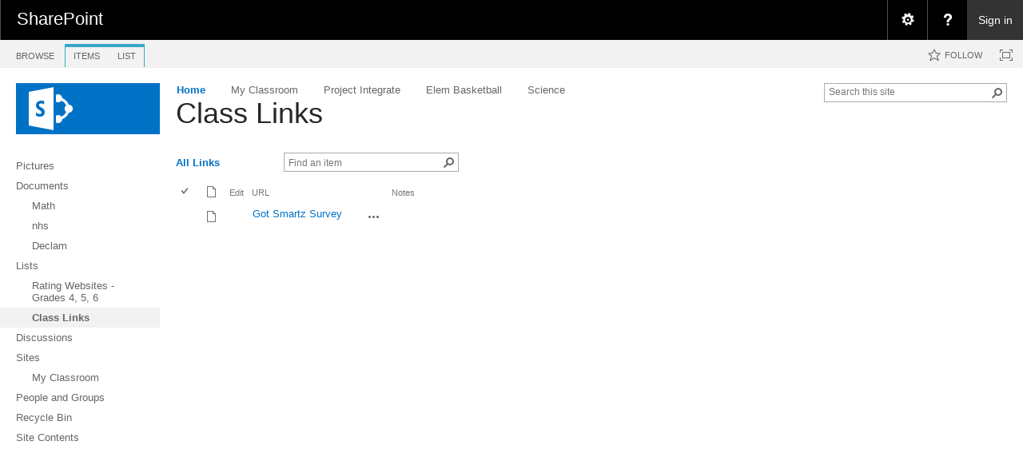

--- FILE ---
content_type: application/javascript
request_url: https://ml007.k12.sd.us/_layouts/15/clienttemplates.js?rev=HXTkazE7Z9UJvAk84mAoYg%3D%3DTAG0
body_size: 49827
content:
function $_global_clienttemplates(){if("undefined"==typeof g_all_modules)g_all_modules={};g_all_modules["clienttemplates.js"]={version:{rmj:16,rmm:0,rup:5513,rpr:1002}};typeof spWriteProfilerMark=="function"&&spWriteProfilerMark("perfMarkBegin_clienttemplates.js");ContextMenu.prototype.open=function(){};ContextMenu.prototype.root=function(){return null};ContextMenu.IsOpen=function(){var a=document.querySelector(".ms-js-contextmenu");return Boolean(a)};ContextMenu._idUniqueNum=0;if(typeof window.SPListView=="undefined")window.SPListView=false;isSLV=typeof SingleListView!="undefined";InitListViewSettings();bListViewSettingsInitialized=false;bListViewStringsInitialized=false;InitListViewStrings();if(typeof window.ListView=="undefined")window.ListView={};if(typeof window.ListView.ImageBasePath=="undefined")window.ListView.ImageBasePath="";clientHierarchyManagers=[];ClientHierarchyManager=function(k,i){clientHierarchyManagers.push(this);var j=k,b={},d={},e={},a={},c={};this.Matches=function(a){return a==j};this.RegisterHierarchyNode=function(f,g,i,h){b[f]=true;d[f]=i;e[h]=f;c[f]=h;a[f]=[];g!=null&&a[g].push(f)};this.IsParent=function(b){return b in a&&a[b].length>0};this.ToggleExpandByImg=function(a){if(!(a.id in e))return;var b=e[a.id];h(b,a)};this.ToggleExpandById=function(a){if(a==null)return;if(!(a in c))return;var d=c[a],b=$get(d);if(b==null)return;h(a,b)};this.GetToggleStateById=function(c){return c==null?0:!(c in b)?0:a[c].length==0?0:b[c]?1:2};function h(a,d){var c=!b[a];if(c){d.firstChild.className="ms-commentcollapse"+(i?"rtl":"")+"-icon";g(a)}else{d.firstChild.className="ms-commentexpand"+(i?"rtl":"")+"-icon";f(a)}b[a]=c}function g(e){for(var c=0;c<a[e].length;c++){document.getElementById(d[a[e][c]]).style.display="";b[a[e][c]]&&g(a[e][c])}}function f(c){for(var b=0;b<a[c].length;b++){document.getElementById(d[a[c][b]]).style.display="none";f(a[c][b])}}};if(window.ClientPivotControl==null){var a=function(b){this.AllOptions=[];if(b!=null){this.PivotParentId=b.PivotParentId;this.PivotContainerId=b.PivotContainerId;if(typeof b.AllOptions!="undefined")this.AllOptions=b.AllOptions;if(typeof b.SurfacedPivotCount=="number")this.SurfacedPivotCount=Number(b.SurfacedPivotCount);if(typeof b.ShowMenuIcons!="undefined")this.ShowMenuIcons=Boolean(b.ShowMenuIcons);if(typeof b.ShowMenuClose!="undefined")this.ShowMenuClose=b.ShowMenuClose;if(typeof b.ShowMenuCheckboxes!="undefined")this.ShowMenuCheckboxes=b.ShowMenuCheckboxes;if(typeof b.Width!="undefined")this.Width=b.Width}else this.PivotContainerId="clientPivotControl"+a.PivotControlCount.toString();this.OverflowDotId=this.PivotContainerId+"_overflow";this.OverflowMenuId=this.PivotContainerId+"_menu";a.PivotControlCount++;a.PivotControlDict[this.PivotContainerId]=this};a.PivotControlDict=[];a.PivotControlCount=0;a.prototype={PivotParentId:"",PivotContainerId:"",OverflowDotId:"",OverflowMenuId:"",AllOptions:[],SurfacedPivotCount:3,ShowMenuIcons:false,ShowMenuClose:false,ShowMenuCheckboxes:false,OverflowMenuScript:"",Width:"",SurfacedOptions:[],OverflowOptions:[],SelectedOptionIdx:-1,AddMenuOption:function(b){(a.IsMenuOption(b)||a.IsMenuCheckOption(b))&&this.AllOptions.push(b)},AddMenuSeparator:function(){if(this.AllOptions.length==0)return;var b=this.AllOptions[this.AllOptions.length-1];if(a.IsMenuSeparator(b))return;this.AllOptions.push(new f)},Render:function(){if(this.PivotParentId==null||this.PivotParentId=="")return;var a=document.getElementById(this.PivotParentId);if(a==null)return;a.innerHTML=this.RenderAsString();if(this.Width!="")a.style.width=this.Width},RenderAsString:function(){this.ProcessAllMenuItems();this.EnsureSelectedOption();var c=this.SurfacedOptions.length;if(c==0)return"";var a=[];a.push('<span class="ms-pivotControl-container" id="');a.push(Encoding.HtmlEncode(this.PivotContainerId));a.push('" role="view">');for(var b=0;b<c;b++)a.push(this.RenderSurfacedOption(b));this.ShouldShowOverflowMenuLink()&&a.push(this.RenderOverflowMenuLink());a.push("</span>");return a.join("")},ShouldShowOverflowMenuLink:function(){return ListModule.Settings.SupportsPopup?this.OverflowOptions.length>0||this.OverflowMenuScript!=null&&this.OverflowMenuScript!="":false},ShowOverflowMenu:function(){if(ListModule.Settings.SupportsPopup){var g=this.OverflowOptions.length,h=document.getElementById(this.OverflowDotId);if(h==null||g==0)return;MenuHtc_hide();for(var d=CMenu(this.OverflowMenuId),c=0;c<g;c++){var b=this.OverflowOptions[c],e=a.IsMenuCheckOption(b);if(a.IsMenuOption(b)||e){var f=CAMOpt(d,b.DisplayText,b.OnClickAction,b.ImageUrl,b.ImageAltText,String(100*c),b.Description);f.id="ID_OverflowOption_"+String(c);e&&f.setAttribute("checked",b.Checked)}else a.IsMenuSeparator(b)&&CAMSep(d)}!this.ShowMenuIcons&&d.setAttribute("hideicons","true");var i=Boolean(document.body.WZ_ATTRIB_FLIPPED);document.body.WZ_ATTRIB_FLIPPED=false;OMenu(d,h,null,false,-2,this.ShowMenuClose,this.ShowMenuCheckboxes);document.body.WZ_ATTRIB_FLIPPED=i}},RenderSurfacedOption:function(c){if(c<0||c>=this.SurfacedOptions.length)return"";var b=this.SurfacedOptions[c],d="ms-pivotControl-surfacedOpt";if(b.SelectedOption)d+="-selected";var a=[];a.push('<a class="');a.push(d);a.push('" href="#" id="');a.push(Encoding.HtmlEncode(this.PivotContainerId+"_surfaceopt"+c.toString()));a.push('" onclick="');a.push(Encoding.HtmlEncode(b.OnClickAction));a.push(' return false;" aria-label="');if(c==0)a.push(Encoding.HtmlEncode(window.ListView.Strings.L_ViewPivots_alt));else a.push(Encoding.HtmlEncode(b.DisplayText));a.push(", ");a.push(Encoding.HtmlEncode(window.ListView.Strings.L_ViewPivots_View_alt));if(b.SelectedOption){a.push(", ");a.push(Encoding.HtmlEncode(window.ListView.Strings.L_ViewPivots_View_Selected_alt));a.push('" role="view" aria-selected="true">')}else a.push('" role="view">');a.push(Encoding.HtmlEncode(b.DisplayText));a.push("</a>");return a.join("")},RenderOverflowMenuLink:function(){var b=this.OverflowMenuScript;if(b==null||b=="")b="ClientPivotControlExpandOverflowMenu(event);";var a=[];a.push('<span class="ms-pivotControl-overflowSpan" data-containerId="');a.push(Encoding.HtmlEncode(this.PivotContainerId));a.push('" id="');a.push(Encoding.HtmlEncode(this.OverflowDotId));a.push('" title="');a.push(Encoding.HtmlEncode(window.ListView.Strings.L_ClientPivotControlOverflowMenuAlt));a.push('" ><a class="ms-pivotControl-overflowDot" href="#" onclick="');a.push(Encoding.HtmlEncode(b));a.push('" role="button" aria-label="');a.push(Encoding.HtmlEncode(window.ListView.Strings.L_ClientPivotControlOverflowMenuAlt));a.push('" >');a.push('<img class="ms-ellipsis-icon" src="');a.push(GetThemedImageUrl("spcommon.png"));a.push('" alt="');a.push(Encoding.HtmlEncode(window.ListView.Strings.L_OpenMenu));a.push('" /></a></span>');return a.join("")},ProcessAllMenuItems:function(){if(this.SurfacedPivotCount<0)this.SurfacedPivotCount=1;this.SurfacedOptions=[];this.OverflowOptions=[];var c=this.AllOptions.length;if(c==0)return;for(var b=0,d=[];b<c;b++){var e=this.AllOptions[b];if(a.IsMenuSeparator(e))continue;if(d.length==this.SurfacedPivotCount)break;d.push(e)}this.SurfacedOptions=this.SurfacedOptions.concat(d);if(b!=c){for(;b<c;b++)this.OverflowOptions.push(this.AllOptions[b]);var f=this.OverflowOptions[this.OverflowOptions.length-1];a.IsMenuSeparator(f)&&this.OverflowOptions.pop()}},EnsureSelectedOption:function(){this.SelectedOptionIdx=-1;var j=this.SurfacedOptions.length,i=this.OverflowOptions.length;if(j==0&&i==0)return;for(var b=0;b<this.SurfacedOptions.length;b++){var h=this.SurfacedOptions[b];if(Boolean(h.SelectedOption)&&this.SelectedOptionIdx==-1)this.SelectedOptionIdx=b;else h.SelectedOption=false}for(var e=0;e<this.OverflowOptions.length;e++){var c=this.OverflowOptions[e];if(Boolean(c.SelectedOption)&&this.SelectedOptionIdx==-1)this.SelectedOptionIdx=this.SurfacedOptions.length;else if(a.IsMenuOption(c))c.SelectedOption=false}if(this.SelectedOptionIdx==-1){this.SelectedOptionIdx=0;this.SurfacedOptions[0].SelectedOption=true}else if(this.SelectedOptionIdx==this.SurfacedOptions.length){var k=this.SurfacedOptions.pop(),g=this.OverflowOptions;this.OverflowOptions=[];this.OverflowOptions.push(k);for(var f=0;f<g.length;f++){var d=g[f];if(Boolean(d.SelectedOption))this.SurfacedOptions.push(d);else this.OverflowOptions.push(d)}this.SelectedOptionIdx=this.SurfacedOptions.length-1}}};var h=function(c){if(ListModule.Settings.SupportsPopup){if(c==null)c=window.event;var b=DOM.GetEventSrcElement(c);while(b!=null&&b.getAttribute("data-containerId")==null)b=b.parentNode;if(b==null)return;var d;try{d=typeof CMenu}catch(e){d="undefined"}EnsureScript("core.js",d,function(){var c=a.PivotControlDict[b.getAttribute("data-containerId")];c!=null&&c.ShowOverflowMenu()});c!=null&&CancelEvent(c)}},g=function(b){if(b==null)return;var c=new a(b);c.Render()};a.MenuOptionType={MenuOption:1,MenuSeparator:2,MenuCheckOption:3};a.IsMenuOption=function(b){return b!=null&&b.MenuOptionType==a.MenuOptionType.MenuOption};a.IsMenuCheckOption=function(b){return b!=null&&b.MenuOptionType==a.MenuOptionType.MenuCheckOption};a.IsMenuSeparator=function(b){return b!=null&&b.MenuOptionType==a.MenuOptionType.MenuSeparator};var d=function(){};d.prototype={MenuOptionType:0};var b=function(){this.MenuOptionType=a.MenuOptionType.MenuOption};b.prototype=new d;b.prototype.DisplayText="";b.prototype.Description="";b.prototype.OnClickAction="";b.prototype.ImageUrl="";b.prototype.ImageAltText="";b.prototype.SelectedOption=false;var f=function(){this.MenuOptionType=a.MenuOptionType.MenuSeparator};f.prototype=new d;var e=function(){this.MenuOptionType=a.MenuOptionType.MenuCheckOption};e.prototype=new d;e.prototype.Checked=false;window.ClientPivotControl=a;window.ClientPivotControlExpandOverflowMenu=h;window.ClientPivotControl_InitStandaloneControlWrapper=g;window.ClientPivotControlMenuCheckOption=e;window.ClientPivotControlMenuItem=d;window.ClientPivotControlMenuOption=b;window.ClientPivotControlMenuSeparator=f}else{a=window.ClientPivotControl;h=window.ClientPivotControlExpandOverflowMenu;g=window.ClientPivotControl_InitStandaloneControlWrapper;e=window.ClientPivotControlMenuCheckOption;d=window.ClientPivotControlMenuItem;b=window.ClientPivotControlMenuOption;f=window.ClientPivotControlMenuSeparator}SPClientRenderer={GlobalDebugMode:false,AddCallStackInfoToErrors:false,RenderErrors:true};SPClientRenderer.IsDebugMode=function(a){return typeof a!="undefined"&&null!=a&&typeof a.DebugMode!="undefined"?Boolean(a.DebugMode):Boolean(SPClientRenderer.GlobalDebugMode)};SPClientRenderer.Render=function(d,a){if(d==null||a==null)return;var h=true,m=a.Templates!=null&&a.Templates.Body!=""&&a.Templates.Header!="",b=null;if(a.ListTemplateType==550&&a.BaseViewID==3)b=new q;else if(a.ListTemplateType==700&&a.BaseViewID==51)b=new s;else if(a.ListTemplateType==700&&a.BaseViewID==55)b=new r;else if(a.ListTemplateType==100&&a.SiteTemplateId==64)b=new t;m&&b!=null&&b.TagStart();SPClientRenderer._ExecuteRenderCallbacks(a,"OnPreRender");var c=SPClientRenderer.RenderCore(a);if(a.Errors!=null&&a.Errors.length>0){var n=[];if(Boolean(SPClientRenderer.RenderErrors))for(var l=0;l<a.Errors.length;l++)n.push(a.Errors[l]);c=n.join("")+" ";if(b!=null){h=false;b.LogFailure(c)}}else if(typeof a.ErrorMsgDelayed!="undefined"&&a.ErrorMsgDelayed!="")if(b!=null){h=false;b.LogFailure(a.ErrorMsgDelayed)}if(c!=null&&c!="")if(d.tagName=="DIV"||d.tagName=="TD"){if(a.fHidden)d.style.display="none";d.innerHTML=c}else{var i=document.createElement("div");i.innerHTML=c;var k=i.firstChild;if(i.childNodes.length==1&&k!=null&&k.nodeType==3){var u=document.createTextNode(c);InsertNodeAfter(d,u)}else{var j=k.childNodes,g;g=d.parentNode;for(var e=0;e<j.length;e++){var f=j[e];if(f.nodeType==1)if(g.nodeName==f.nodeName)for(var o=f.childNodes,v=o.length,p=0;p<v;p++)g.appendChild(o[0]);else{if(a.fHidden)f.style.display="none";g.appendChild(j[e]);e--}}}}m==true&&h==true&&b!=null&&b.TagSuccess();SPClientRenderer._ExecuteRenderCallbacks(a,"OnPostRender");function q(){this.TagStart=function(){WriteStart("StartSitesDocumentsRender")};this.LogFailure=function(a){WriteFailure("FailureSitesDocumentRender_RenderErrors");WriteDebugLog("FailureSitesDocumentsRender",true,a)};this.TagSuccess=function(){WriteSuccess("SuccessSitesDocumentsRender")}}function s(){this.TagStart=function(){WriteStart("StartMyDocumentsRender",{AppCacheStatus:Boolean(window.applicationCache)&&Boolean(window.applicationCache.status)})};this.LogFailure=function(a){WriteFailure("FailureMyDocumentsRender_RenderErrors",{AppCacheStatus:Boolean(window.applicationCache)&&Boolean(window.applicationCache.status)});WriteDebugLog("FailureMyDocumentsRender",true,a)};this.TagSuccess=function(){WriteSuccess("SuccessMyDocumentsRender",{AppCacheStatus:Boolean(window.applicationCache)&&Boolean(window.applicationCache.status)});if(Flighting.VariantConfiguration.IsExpFeatureClientEnabled(256))WriteEngagementLog("ODInPlaceSearchOn");else WriteEngagementLog("ODInPlaceSearchOff");var b="SharingHintOff";if(Flighting.VariantConfiguration.IsExpFeatureClientEnabled(144)){var a=document.querySelectorAll(".js-sharingHintString");if(Boolean(a)&&a.length>0)b="SharingHintOn"}WriteEngagementLog(b)}}function r(){this.TagStart=function(){WriteStart("StartSharedFoldersRender")};this.LogFailure=function(a){WriteFailure("FailureSharedFoldersRender_RenderErrors");WriteDebugLog("FailureSharedFoldersRender",true,a)};this.TagSuccess=function(){WriteSuccess("SuccessSharedFoldersRender")}}function t(){this.TagStart=function(){WriteStart("StartGroupListsRender")};this.LogFailure=function(a){WriteFailure("FailureGroupListsRender_RenderErrors");WriteDebugLog("FailureGroupListsRender",true,a)};this.TagSuccess=function(){WriteSuccess("SuccessGroupListsRender")}}};SPClientRenderer.RenderReplace=function(b,a){if(b==null||a==null)return;SPClientRenderer._ExecuteRenderCallbacks(a,"OnPreRender");var c=SPClientRenderer.RenderCore(a),d=b.parentNode;if(d!=null){if(c!=null&&c!=""){var e=document.createElement("div");e.innerHTML=c;var f=e.childNodes;while(f.length>0)d.insertBefore(f[0],b)}d.removeChild(b)}SPClientRenderer._ExecuteRenderCallbacks(a,"OnPostRender")};SPClientRenderer._ExecuteRenderCallbacks=function(c,b){var a={Operation:b},d=function(){return SPClientRenderer._ExecuteRenderCallbacksWorker(c,b,a)};return CallFunctionWithErrorHandling(d,c,null,a)};SPClientRenderer._ExecuteRenderCallbacksWorker=function(c,d,f){if(!c||d==null||d=="")return;var a=c[d];if(a==null)return;if(typeof a=="function"){f.TemplateFunction=a;a(c)}else if(typeof a=="object"){var e=a.length;if(e&&typeof e=="number")for(var b=0;b<Number(e);b++)if(typeof a[b]=="function"){f.TemplateFunction=a[b];a[b](c)}}};SPClientRenderer.RenderCore=function(a){if(a==null)return"";a.RenderView=g;a.RenderHeader=l;a.RenderBody=n;a.RenderFooter=j;a.RenderGroups=k;a.RenderItems=m;a.RenderFields=i;a.RenderFieldByName=h;return g(a);function g(a){return b(a,"View")}function l(a){return b(a,"Header")}function n(a){return b(a,"Body")}function j(a){return b(a,"Footer")}function d(a,b,c){return a==null?"":a.ResolveTemplate!=null&&typeof a.ResolveTemplate=="function"?a.ResolveTemplate(a,b,c):""}function b(b,e){if(b==null)return"";var a=d(b,b.ListData,e);if(a==null||a==""){var c=b.Templates;if(c==null)return"";a=c[e]}return a==null||a==""?"":CoreRender(a,b)}function k(a){if(a==null||a.ListData==null)return"";var b=null;if(a.Templates!=null)b=a.Templates.Group;var k=a.ListData,j=k[f(a)],h="";if(j==null){if(typeof b=="string"||typeof b=="function"){a.CurrentGroupIdx=0;a.CurrentGroup=k;a.CurrentItems=k[c(a)];h+=CoreRender(b,a);a.CurrentItems=null;a.CurrentGroup=null}return h}for(var i=0;i<j.length;i++){var g=j[i],e=d(a,g,"Group");if(e==null||e==""){if(b==null||b=={})return"";if(typeof b=="string"||typeof b=="function")e=b;if(e==null||e==""){var l=g.GroupType;e=b[l]}}if(e==null||e=="")continue;a.CurrentGroupIdx=i;a.CurrentGroup=g;a.CurrentItems=g[c(a)];h+=CoreRender(e,a);a.CurrentGroup=null;a.CurrentItems=null}return h}function m(a){if(a==null||a.ListData==null)return"";var g=null;if(a.Templates!=null)g=a.Templates.Item;var p=a.ListData,e=a.CurrentItems;if(e==null)e=typeof a.CurrentGroup!="undefined"?a.CurrentGroup[c(a)]:null;if(e==null){var l=p[f(a)];e=typeof l!="undefined"?l[c(a)]:null}if(e==null)return"";for(var j="",h=0;h<e.length;h++){var i=e[h],b=d(a,i,"Item");if(b==null||b==""){if(g==null||g=={})return"";if(typeof g=="string"||typeof g=="function")b=g;if(b==null||b==""){var o=i.ContentType;b=g[o]}}if(b==null||b=="")continue;a.CurrentItemIdx=h;a.CurrentItem=i;if(typeof a.ItemRenderWrapper=="string")a.ItemRenderWrapper==SPClientRenderer.ParseTemplateString(a.ItemRenderWrapper,a);if(typeof a.ItemRenderWrapper=="function"){var k=a.ItemRenderWrapper,m={TemplateFunction:k,Operation:"ItemRenderWrapper"},n=function(){return k(CoreRender(b,a),a,b)};j+=CallFunctionWithErrorHandling(n,a,"",m)}else j+=CoreRender(b,a);a.CurrentItem=null}return j}function i(a){if(a==null||a.Templates==null||a.ListSchema==null||a.ListData==null)return"";var f=a.CurrentItem,b=a.ListSchema.Field,d=a.Templates.Fields;if(f==null||b==null||d==null)return"";var c="";for(var g in b)c+=e(a,b[g]);return c}function h(a,c){if(a==null||a.Templates==null||a.ListSchema==null||a.ListData==null||c==null||c=="")return"";var d=a.CurrentItem,b=a.ListSchema.Field,g=a.Templates.Fields;if(d==null||b==null||g==null)return"";if(typeof SPClientTemplates!="undefined"&&spMgr!=null&&a.ControlMode==SPClientTemplates.ClientControlMode.View)return spMgr.RenderFieldByName(a,c,d,a.ListSchema);for(var f in b)if(b[f].Name==c)return e(a,b[f]);return""}function e(a,f){var e=a.CurrentItem,d=a.Templates.Fields,b=f.Name;if(typeof e[b]=="undefined")return"";var c="";if(d[b]!=null)c=d[b];if(c==null||c=="")return"";a.CurrentFieldValue=e[b];a.CurrentFieldSchema=f;var g=CoreRender(c,a);a.CurrentFieldValue=null;a.CurrentFieldSchema=null;return g}function f(b){var a=b.ListDataJSONGroupsKey;return typeof a!="string"||a==""?"Groups":a}function c(b){var a=b.ListDataJSONItemsKey;return typeof a!="string"||a==""?"Items":a}};SPClientRenderer.CoreRender=CoreRender;SPClientRenderer.ParseTemplateString=function(a,b){var c={TemplateFunction:a,Operation:"ParseTemplateString"},d=function(){return SPClientRenderer.ParseTemplateStringWorker(a,b)};return CallFunctionWithErrorHandling(d,b,null,c)};SPClientRenderer.ParseTemplateStringWorker=function(a){if(a==null||a.length==0)return null;var c="var p=[]; p.push('"+a.replace(/[\r\t\n]/g," ").replace(/'(?=[^#]*#>)/g,"\t").split("'").join("\\'").split("\t").join("'").replace(/<#=(.+?)#>/g,"',$1,'").split("<#").join("');").split("#>").join("p.push('")+"'); return p.join('');",b;b=new Function("ctx",c);return b};SPClientRenderer.ReplaceUrlTokens=function(a){if(ListModule.Settings.SupportsUrlTokenReplacement){var c=window._spPageContextInfo;if(a==null||a==""||c==null)return"";var k="~site/",f="~sitecollection/",e="~sitecollectionmasterpagegallery/",b=a.toLowerCase();if(b.indexOf(k)==0){var n=h(c.webServerRelativeUrl);a=n+a.substr(k.length);b=n+b.substr(k.length)}else if(b.indexOf(f)==0){var m=h(c.siteServerRelativeUrl);a=m+a.substr(f.length);b=m+b.substr(f.length)}else if(b.indexOf(e)==0){var l=h(c.siteServerRelativeUrl);a=l+"_catalogs/masterpage/"+a.substr(e.length);b=l+"_catalogs/masterpage/"+b.substr(e.length)}var j="{lcid}",i="{locale}",g="{siteclienttag}",d=-1;while((d=b.indexOf(j))!=-1){a=a.substring(0,d)+String(c.currentLanguage)+a.substr(d+j.length);b=b.replace(j,String(c.currentLanguage))}while((d=b.indexOf(i))!=-1){a=a.substring(0,d)+c.currentUICultureName+a.substr(d+i.length);b=b.replace(i,c.currentUICultureName)}while((d=b.indexOf(g))!=-1){a=a.substring(0,d)+c.siteClientTag+a.substr(d+g.length);b=b.replace(g,c.siteClientTag)}return a}return"";function h(a){if(a==null||a=="")return"";var b=a.length;return a[b-1]=="/"?a:a+"/"}};SPClientRenderer.AddPostRenderCallback=AddPostRenderCallback;if(typeof window.Renderer=="undefined"){var c=function(){var d=this,b=c.FunctionDispatcher.GetNextId(),a={};this._GetId=function(){return b};this._GetTemplate=function(b){return a[b]};this.SetTemplate=function(c,b){if(typeof b=="undefined"||b==null)delete a[c];else a[c]=b};this.RegisterHandler=function(a,d){c.FunctionDispatcher.RegisterFunction(b,a,d)};this.UnregisterHandler=function(a,d){return c.FunctionDispatcher.UnregisterFunction(b,a,d)};this.Render=function(b,e){if(b in a)return c.Engine.Render(b,e,d);else throw new Error("No template with name "+b);}};c.Engine=new function(){var d=new e,f=new g;this.Render=function(a,d,c){return b(a,d,c)};function b(d,g,e){var b,c=e._GetTemplate(d);if(typeof c==="function")b=c;else if(typeof c==="string"){b=a(c);e.SetTemplate(d,b)}else throw new Error("Template with name "+d+" invalid");var f=b(g,e);return f}function a(a){if(!Boolean(a))return function(){return""};var e=a.search(/^\s*\{%version/i);if(e!=0)return d.Compile(a);else{var c=a.indexOf("{"),b=a.indexOf("}",c);if(b<0)throw new Error("Template Syntax Error! {%version} ending brace expected, but none found");var h=a.slice(c+"{%version".length,b).trim(),g=a.slice(b+1);if(h=="2.0")return f.Compile(g);else throw new Error("Template Syntax Error! Invalid Version number");}}function e(){this.Compile=function(b){var c="var p=[]; p.push('"+b.replace(/[\r\t\n]/g," ").replace(/'(?=[^#]*#>)/g,"\t").split("'").join("\\'").split("\t").join("'").replace(/<#=(.+?)#>/g,"',$1,'").split("<#").join("');").split("#>").join("p.push('")+"'); return p.join('');",a;a=new Function("ctx","renderer",c);return a}}function g(){var d={comment:i,value:m,template:h,foreach:j,templateselect:b,handler:k,templatechoice:b};this.Compile=function(a){var c=[];a=f(a);var h,b=0;while((h=g(a,b))>=0){h>b&&c.push(e(a.slice(b,h)));var j=a.indexOf("}",h);if(j<0)throw new Error("Template Syntax Error! Ending brace expected, but none found.");b=j+1;var m=a.slice(h,j),i=l(m),k=i[0].toLowerCase();i.shift();if(k in d){var n=d[k].apply(this,i);c.push(n)}else throw new Error("Template Syntax Error! Invalid construct: "+m);}b<a.length&&c.push(e(a.slice(b)));return function(f,d){for(var b=[],a=0,e=c.length;a<e;a++)c[a](f,d,b);return b.join("")}};function l(a){if(a.charAt(a.length-1)=="}")a=a.slice(0,-1);a=a.slice("{%".length);a=a.trim();var b=a.split(/\s+/);if(b[0]=="")throw new Error("Template Syntax Error! Empty construct");return b}function f(b){var a=b;a=a.replace(/{\/\//g,"{%comment ");a=a.replace(/{=/g,"{%value ");a=a.replace(/{\+/g,"{%handler ");return a}function g(a,b){return a.indexOf("{%",b)}function a(a,d){if(!Boolean(d)||d==".")return a;if(d.charAt(0)=="/")a=window;for(var c=d.split("/"),b=0,e=c.length;b<e;b++){if(c[b]==""||c[b]==".")continue;if(a!=null&&typeof a[c[b]]!="undefined")a=a[c[b]];else return null}return a}function e(a){return function(d,c,b){b.push(a)}}function i(){return function(){}}function m(b){if(arguments.length>1)throw new Error("Template Syntax Error! Value construct expected 0-1 parameters, but "+String(arguments.length)+" given");if(!Boolean(b))b=".";return function(e,f,c){var d=a(e,b);c.push(d)}}function h(c,b){if(arguments.length==0||arguments.length>2)throw new Error("Template Syntax Error! Template construct expected 1-2 parameters, but "+String(arguments.length)+" given");if(!Boolean(b))b=".";return function(g,d,e){var f=a(g,b);e.push(d.Render(c,f))}}function j(c,b){if(arguments.length==0||arguments.length>2)throw new Error("Template Syntax Error! Foreach construct expected 1-2 parameters, but "+String(arguments.length)+" given");if(!Boolean(b))b=".";return function(j,g,h){var f=a(j,b);if(Array.isArray(f))for(var e=f,d=0,i=e.length;d<i;d++)h.push(g.Render(c,e[d]));else throw new Error("Foreach Operation expected an array, but no array given");}}function b(c,b){if(arguments.length==0||arguments.length>2)throw new Error("Template Syntax Error! TemplateSelect construct expected 1-2 parameters, but "+String(arguments.length)+" given");if(!Boolean(b))b=".";return function(e,f,g){var d=a(e,c);if(typeof d=="string"){var h=a(e,b);g.push(f.Render(d,h))}else throw new Error("TemplateSelect Operation expected a string for template name, but no string given");}}function k(d){if(!Boolean(d))throw new Error("Template Syntax Error! Handler construct needs a function name");var b=[].slice.call(arguments,1);return function(l,g,h){var e=[];e.push("this");e.push(g._GetId());e.push("&quot;"+d+"&quot;");e.push("event");for(var f=0;f<b.length;f++){var k=a(l,b[f]),j=c.FunctionDispatcher.RegisterObject(k);e.push("Renderer.FunctionDispatcher.GetObject("+String(j)+")")}var i="Renderer.FunctionDispatcher.Execute("+e.join(",")+")";h.push(i)}}}};c.FunctionDispatcher=new function(){var a=[],b=[];this.GetNextId=function(){var b=a.length;a.push({});return b};this.RegisterObject=function(c){var a=b.length;b.push(c);return a};this.GetObject=function(a){if(a<0||a>=b.length)throw new Error("No object registered with id "+String(a));return b[a]};this.RegisterFunction=function(b,c,d){if(b<0||b>=a.length)throw new Error("No Renderer registered with id "+String(b));if(typeof d!="function")throw new Error("RegisterFunction expected a function, but none given");if(!Boolean(a[b][c]))a[b][c]=[];a[b][c].push(d)};this.UnregisterFunction=function(b,c,f){if(b<0||b>=a.length)throw new Error("No Renderer registered with id "+String(b));if(!Boolean(a[b][c]))return false;var e=false,d=a[b][c].indexOf(f);if(d!=-1){a[b][c].splice(d,1);e=true}if(a[b][c].length==0)delete a[b][c];return e};this.Execute=function(f,b,d){if(b<0||b>=a.length)throw new Error("No Renderer registered with id "+String(b));if(!Boolean(a[b][d]))throw new Error("No function registered with name "+d+" for Renderer ID "+String(b));for(var g=[].slice.call(arguments,3),e=a[b][d],c=0;c<e.length;c++){var h=e[c];if(c==0&&e.length==1)return h.apply(f,g);else h.apply(f,g)}}};window.Renderer=c}else c=window.Renderer;g_QCB_nextId=1;SPClientTemplates={};SPClientTemplates.FileSystemObjectType={Invalid:-1,File:0,Folder:1,Web:2};SPClientTemplates.ChoiceFormatType={Dropdown:0,Radio:1};SPClientTemplates.ClientControlMode={Invalid:0,DisplayForm:1,EditForm:2,NewForm:3,View:4};SPClientTemplates.RichTextMode={Compatible:0,FullHtml:1,HtmlAsXml:2,ThemeHtml:3};SPClientTemplates.UrlFormatType={Hyperlink:0,Image:1};SPClientTemplates.DateTimeDisplayFormat={DateOnly:0,DateTime:1,TimeOnly:2};SPClientTemplates.DateTimeCalendarType={None:0,Gregorian:1,Japan:3,Taiwan:4,Korea:5,Hijri:6,Thai:7,Hebrew:8,GregorianMEFrench:9,GregorianArabic:10,GregorianXLITEnglish:11,GregorianXLITFrench:12,KoreaJapanLunar:14,ChineseLunar:15,SakaEra:16,UmAlQura:23};SPClientTemplates.UserSelectionMode={PeopleOnly:0,PeopleAndGroups:1};SPClientTemplates.PresenceIndicatorSize={Bar_5px:"5",Bar_8px:"8",Square_10px:"10",Square_12px:"12"};SPClientTemplates.TemplateManager={};SPClientTemplates.TemplateManager._TemplateOverrides={};SPClientTemplates.TemplateManager._TemplateOverrides.View={};SPClientTemplates.TemplateManager._TemplateOverrides.Header={};SPClientTemplates.TemplateManager._TemplateOverrides.Body={};SPClientTemplates.TemplateManager._TemplateOverrides.Footer={};SPClientTemplates.TemplateManager._TemplateOverrides.Group={};SPClientTemplates.TemplateManager._TemplateOverrides.Item={};SPClientTemplates.TemplateManager._TemplateOverrides.Fields={};SPClientTemplates.TemplateManager._TemplateOverrides.OnPreRender={};SPClientTemplates.TemplateManager._TemplateOverrides.OnPostRender={};SPClientTemplates.TemplateManager._RegisterDefaultTemplates=function(a){if(!a||!a.Templates&&!a.OnPreRender&&!a.OnPostRender)return;var b=SPClientTemplates._defaultTemplates;SPClientTemplates.TemplateManager._RegisterTemplatesInternal(a,b)};SPClientTemplates.TemplateManager.RegisterTemplateOverrides=function(a){if(!a||!a.Templates&&!a.OnPreRender&&!a.OnPostRender)return;var b=SPClientTemplates.TemplateManager._TemplateOverrides;SPClientTemplates.TemplateManager._RegisterTemplatesInternal(a,b)};SPClientTemplates.TemplateManager._RegisterTemplatesInternal=function(c,n){if(!c||!n||!c.Templates&&!c.OnPreRender&&!c.OnPostRender)return;var e=c.Templates!=null?c.Templates:{},b=SPClientTemplates.Utility.ComputeRegisterTypeInfo(c);if(typeof c.OnPreRender!="undefined")e.OnPreRender=c.OnPreRender;if(typeof c.OnPostRender!="undefined")e.OnPostRender=c.OnPostRender;for(var a in e)switch(a){case"Group":case"Item":if(typeof e[a]=="function"||typeof e[a]=="string")e[a]={__DefaultTemplate__:e[a]};case"View":case"Header":case"Body":case"Footer":case"Fields":case"OnPreRender":case"OnPostRender":var p=a=="OnPreRender"||a=="OnPostRender",i=a=="View"||a=="Header"||a=="Body"||a=="Footer",o=a=="Item"||a=="Group"||a=="Fields",f,d,g=n[a];if(b.defaultViewStyle){if(!g["default"])g["default"]={};f=g["default"];m()}else for(var j=0;j<b.viewStyle.length;j++){var h=b.viewStyle[j];if(!g[h])g[h]={};f=g[h];m()}}function m(){if(b.allLists){if(!f.all)f.all={};d=f.all;if(i||o)l();else k()}else{for(var c=0;c<b.ltype.length;c++){var a=b.ltype[c];if(!f[a])f[a]={};d=f[a]}if(i||o)l();else k()}}function l(){var c=b.allViews?d.all:d[b.viewId],f=e[a];if(i){if(typeof f=="function"||typeof f=="string")c=f}else{if(!c)c={};for(var g in f)c[g]=f[g]}if(b.allViews)d.all=c;else d[b.viewId]=c}function k(){var f=e[a];if(!f)return;var c=b.allViews?d.all:d[b.viewId];if(!c)c=[];if(typeof f=="function")c.push(f);else{var h=f.length;if(typeof h=="number")for(var g=0;g<Number(h);g++)typeof f[g]=="function"&&c.push(f[g])}if(b.allViews)d.all=c;else d[b.viewId]=c}};SPClientTemplates.TemplateManager.GetTemplates=function(b){if(!b)b={};if(!b.Templates)b.Templates={};var f=SPClientTemplates.TemplateManager._TemplateOverrides,a=SPClientTemplates.Utility.ComputeResolveTypeInfo(b);p();var c={};c.View=i("View");c.Header=i("Header");c.Body=i("Body");c.Footer=i("Footer");c.Group=s();c.Item=t();c.Fields=r();return c;function i(c){var d=f[c],e=SPClientTemplates._defaultTemplates[c],b=null;if(!a.defaultViewStyle){b=g(d[a.viewStyle],c);if(b==null)b=g(e[a.viewStyle],c)}if(b==null)b=g(d["default"],c);if(b==null)b=g(e["default"],c);if(b==null)b=l(c);return b}function g(b){if(typeof b=="undefined")return null;var c=j(b[a.ltype],a.viewId);if(c==null)c=j(b.all,a.viewId);return c}function s(){var d={},g="Group",h=g+"Keys",a=b[h];if(a==null||a.length==0)a=["__DefaultTemplate__"];for(var i in a){var c=a[i];if(!d[c]){var f=e(g,c);if(c=="__DefaultTemplate__")return f;d[c]=f}}return d}function t(){var j={},l=u(b);if(b.ListData==null||b.ListData[l]==null)return e("Item","__DefaultTemplate__");for(var d={},i=0,k=b.ListData[l],o=k.length,g=0;g<o;g++){var n=k[g];if(n!=null){var f=n.ContentType;if(f!=null&&typeof d[f]=="undefined"){i++;d[f]=true}}}if(i==0)return e("Item","__DefaultTemplate__");var h={},c=[];for(var m in d){var a=e("Item",m);j[m]=a;if(typeof h[a]=="undefined"){c.push(a);h[a]=true}}return c.length==1?c[0]:j}function r(){var g={},c={},l=b.FieldControlModes!=null?b.FieldControlModes:{},p=typeof b.ControlMode!="undefined"?b.ControlMode:SPClientTemplates.ClientControlMode.View;if(b.ListSchema==null||b.ListSchema.Field==null)return g;for(var n=b.ListSchema.Field,r=n.length,j=0;j<r;j++){var i=n[j];if(i!=null){var f=i.Name,a=i.FieldType,o=i.Type,s=l[f]!=null?l[f]:p,d=SPClientTemplates.Utility.ControlModeToString(s),m=q("Fields",f,d);if(m!=null)g[f]=m;else if(typeof c[a]!="undefined"&&typeof c[a][d]!="undefined")g[f]=c[a][d];else{var h=k("Fields",a,d);if(h==null)h=e("Fields",o,d);g[f]=h;if(!c[a])c[a]={};c[a][d]=h}}}return g}function e(c,d,b){var a=k(c,d,b);if(a==null)a=l(c,b);return a}function d(b,e,d){if(typeof b=="undefined")return null;var c=o(b[a.ltype],a.viewId,e,d);if(c==null)c=o(b.all,a.viewId,e,d);return c}function q(h,g,e){var c=f[h],b=null;if(!a.defaultViewStyle)b=d(c[a.viewStyle],g,e);if(b==null)b=d(c["default"],g,e);return b}function k(i,e,c){var g=f[i],h=SPClientTemplates._defaultTemplates[i],b=null;if(!a.defaultViewStyle){b=d(g[a.viewStyle],e,c);if(b==null)b=d(h[a.viewStyle],e,c)}if(b==null)b=d(g["default"],e,c);if(b==null)b=d(h["default"],e,c);return b}function o(e,f,d,c){var a=null,b=j(e,f);if(b!=null){if(typeof b[d]!="undefined")a=b[d];if(a==null&&typeof b.__DefaultTemplate__!="undefined")a=b.__DefaultTemplate__}if(a!=null&&typeof c!="undefined")a=a[c];return a}function j(a,b){if(typeof a!="undefined"){if(typeof a[b]!="undefined")return a[b];if(typeof a.all!="undefined"&&b!="Callout")return a.all}return null}function l(c,b){var a=null;switch(c){case"View":a=RenderViewTemplate;break;case"Header":a="";break;case"Body":a=RenderGroupTemplateDefault;break;case"Footer":a="";break;case"Group":a=RenderItemTemplateDefault;break;case"Item":a=RenderFieldTemplateDefault;break;case"Fields":a=typeof SPFieldText_Edit=="function"&&(b=="NewForm"||b=="EditForm")?SPFieldText_Edit:RenderFieldValueDefault}return a}function p(){var d=[],c=[],g=f.OnPreRender,e=f.OnPostRender;if(!a.defaultViewStyle){h(d,g[a.viewStyle]);h(c,e[a.viewStyle])}h(d,g["default"]);h(c,e["default"]);b.OnPreRender=d;b.OnPostRender=c}function h(c,b){if(typeof b!="undefined"){m(c,b.all,a.viewId);m(c,b[a.ltype],a.viewId)}}function m(b,a,c){if(typeof a!="undefined"){typeof a.all!="undefined"&&n(b,a.all);typeof a[c]!="undefined"&&n(b,a[c])}}function n(d,a){if(typeof a!="undefined")if(typeof a=="function")d.push(a);else{var c=a.length;if(typeof c=="number")for(var b=0;b<Number(c);b++)typeof a[b]=="function"&&d.push(a[b])}}function u(b){var a=b.ListDataJSONItemsKey;return typeof a!="string"||a==""?"Items":a}};SPClientTemplates.Utility={};SPClientTemplates.Utility.ComputeResolveTypeInfo=function(a){return new SPTemplateManagerResolveTypeInfo(a)};SPTemplateManagerResolveTypeInfo_InitializePrototype();SPClientTemplates.Utility.ComputeRegisterTypeInfo=function(a){return new SPTemplateManagerRegisterTypeInfo(a)};SPTemplateManagerRegisterTypeInfo_InitializePrototype();SPClientTemplates.Utility.ControlModeToString=function(b){var a=SPClientTemplates.ClientControlMode;return b==a.DisplayForm?"DisplayForm":b==a.EditForm?"EditForm":b==a.NewForm?"NewForm":b==a.View?"View":"Invalid"};SPClientTemplates.Utility.FileSystemObjectTypeToString=function(b){var a=SPClientTemplates.FileSystemObjectType;return b==a.File?"File":b==a.Folder?"Folder":b==a.Web?"Web":"Invalid"};SPClientTemplates.Utility.ChoiceFormatTypeToString=function(a){var b=SPClientTemplates.ChoiceFormatType;return a==b.Radio?"Radio":a==b.Dropdown?"DropDown":"Invalid"};SPClientTemplates.Utility.RichTextModeToString=function(b){var a=SPClientTemplates.RichTextMode;return b==a.Compatible?"Compatible":b==a.FullHtml?"FullHtml":b==a.HtmlAsXml?"HtmlAsXml":b==a.ThemeHtml?"ThemeHtml":"Invalid"};SPClientTemplates.Utility.IsValidControlMode=function(b){var a=SPClientTemplates.ClientControlMode;return b==a.NewForm||b==a.EditForm||b==a.DisplayForm||b==a.View};SPClientTemplates.Utility.Trim=function(a){return a==null||typeof a!="string"||a.length==0?"":a.length==1&&a.charCodeAt(0)==160?"":a.replace(/^\s\s*/,"").replace(/\s\s*$/,"")};SPClientTemplates.Utility.InitContext=function(a){return typeof SP!="undefined"&&typeof SP.ClientContext!="undefined"?new SP.ClientContext(a):null};SPClientTemplates.Utility.GetControlOptions=function(ctrlNode){if(ctrlNode==null)return null;var result,options=ctrlNode.getAttribute("data-sp-options");try{var script="(function () { return "+options+"; })();";result=eval(script)}catch(e){result=null}return result};SPClientTemplates.Utility.UserLookupDelimitString=";#";SPClientTemplates.Utility.UserMultiValueDelimitString=",#";SPClientTemplates.Utility.TryParseInitialUserValue=function(b){var a;if(b==null||b==""){a="";return a}var g=b.indexOf(SPClientTemplates.Utility.UserLookupDelimitString);if(g==-1){a=b;return a}var c=b.split(SPClientTemplates.Utility.UserLookupDelimitString);if(c.length%2!=0){a="";return a}a=[];var e=0;while(e<c.length){var f=new SPClientFormUserValue,d=c[e++];d+=SPClientTemplates.Utility.UserLookupDelimitString;d+=c[e++];f.initFromUserString(d);a.push(f)}return a};SPClientTemplates.Utility.TryParseUserControlValue=function(d,g){var a=[];if(d==null||d=="")return a;var h=g+" ",c=d.split(h);if(c.length==0)return a;for(var e=0;e<c.length;e++){var b=SPClientTemplates.Utility.Trim(c[e]);if(b=="")continue;if(b.indexOf(SPClientTemplates.Utility.UserLookupDelimitString)!=-1){var f=new SPClientFormUserValue;f.initFromUserString(b);a.push(f)}else a.push(b)}return a};SPClientTemplates.Utility.GetPropertiesFromPageContextInfo=function(b){if(b==null)return;var a=window._spPageContextInfo;if(typeof a!="undefined"){b.SiteClientTag=a.siteClientTag;b.CurrentLanguage=a.currentLanguage;b.CurrentCultureName=a.currentCultureName;b.CurrentUICultureName=a.currentUICultureName}};SPClientTemplates.Utility.ReplaceUrlTokens=function(a){return SPClientRenderer.ReplaceUrlTokens(a)};SPClientFormUserValue_InitializePrototype();SPClientTemplates.Utility.ParseLookupValue=function(a){var b={LookupId:"0",LookupValue:""};if(a==null||a=="")return b;var c=a.indexOf(";#");if(c==-1){b.LookupId=a;return b}b.LookupId=a.substr(0,c);b.LookupValue=a.substr(c+2).replace(/;;/g,";");return b};SPClientTemplates.Utility.ParseMultiLookupValues=function(b){if(b==null||b=="")return[];var d=[],j=b.length,c=0,a=0,e=false;while(a<j){if(b[a]==";"){if(++a>=j)break;if(b[a]=="#"){if(a-1>c){var g=b.substr(c,a-c-1);if(e)g=g.replace(/;;/g,";");d.push(g);e=false}c=++a;continue}else if(b[a]==";"){a++;e=true;continue}else return[]}a++}if(a>c){var h=b.substr(c,a-c);if(e)h=h.replace(/;;/g,";");d.push(h)}for(var i=[],k=d.length,f=0;f<k;f++)i.push({LookupId:d[f++],LookupValue:d[f]});return i};SPClientTemplates.Utility.BuildLookupValuesAsString=function(b,f,g){if(b==null||b.length==0)return"";for(var a="",c=true,e=0;e<b.length;e++){var d=b[e];if(!f){if(!c)a+="|";c=false;a+=d.LookupValue.replace(/\x7C/g,"||");a+="|";a+=d.LookupId}else{if(!c)a+="|t";c=false;a+=d.LookupId;a+="|t";a+=d.LookupValue.replace(/\x7C/g,"||");if(g)a+="|t |t "}}return a};SPClientTemplates.Utility.ParseURLValue=function(a){var c={URL:"http://",Description:""};if(a==null||a=="")return c;var b=0;while(b<a.length){if(a[b]==",")if(b==a.length-1){a=a.substr(0,a.length-1);break}else if(b+1<a.length&&a[b+1]==" ")break;else b++;b++}if(b<a.length){c.URL=a.substr(0,b).replace(/\,\,/g,",");var d=a.length-(b+2);if(d>0)c.Description=a.substr(b+2,d)}else{c.URL=a.replace(/\,\,/g,",");c.Description=a.replace(/\,\,/g,",")}return c};SPClientTemplates.Utility.GetFormContextForCurrentField=function(a){if(ListModule.Settings.SupportsForms){if(a==null||a.FormContext==null)return null;var b=new ClientFormContext(a.FormContext);b.fieldValue=a.CurrentFieldValue;b.fieldSchema=a.CurrentFieldSchema;b.fieldName=b.fieldSchema!=null?b.fieldSchema.Name:"";b.controlMode=a.ControlMode==null?SPClientTemplates.ClientControlMode.Invalid:a.ControlMode;return b}return null};SPClientTemplates._defaultTemplates={};SPClientTemplates._defaultTemplates.View={"default":{all:{}}};SPClientTemplates._defaultTemplates.Header={"default":{all:{}}};SPClientTemplates._defaultTemplates.Body={"default":{all:{}}};SPClientTemplates._defaultTemplates.Footer={"default":{all:{}}};SPClientTemplates._defaultTemplates.Group={};SPClientTemplates._defaultTemplates.Item={"default":{all:{Callout:{}}}};if(ListModule.Settings.SupportsCallouts){SPClientTemplates._defaultTemplates.View["default"].all.Callout=CalloutRenderViewTemplate;SPClientTemplates._defaultTemplates.Header["default"].all.Callout=CalloutRenderHeaderTemplate;SPClientTemplates._defaultTemplates.Body["default"].all.Callout=CalloutRenderBodyTemplate;SPClientTemplates._defaultTemplates.Footer["default"].all.Callout=CalloutRenderFooterTemplate;SPClientTemplates._defaultTemplates.Item["default"].all.Callout.__DefaultTemplate__=CalloutRenderItemTemplate}SPClientTemplates._defaultTemplates.Fields={};iconCallbacks=[];FEDPropertiesDict=[];RenderBodyTemplate=function(a){var h=a.Templates.Item;if(h==null||h=={})return"";var f=a.ListData,c=a.ListSchema,j=a.Templates.Header!="",b="";if(j){if(a.Templates.Header==null)b+=RenderTableHeader(a);var k=c.Aggregate;if(k!=null&&f.Row.length>0&&!c.groupRender&&!a.inGridMode)b+=RenderAggregate(a,null,f.Row[0],c,null,true,k);b+='<script id="scriptBody';b+=a.wpq;b+='"><\/script>'}else b='<table onmousedown="return OnTableMouseDown(event);">';if(a.inGridMode){if(ListModule.Settings.SupportsInPlaceEdit)if(!a.bInitialRender)b+=RenderSPGridBody(a);return b}var p=c.group1,q=c.group2,o=c.Collapse==null||c.Collapse!="TRUE",n=typeof ctx!="undefined"?ctx:a,m=Boolean(n.ExternalDataList),d=a.Templates.Item;if(d==null||d==RenderFieldTemplateDefault||typeof d!="function"&&typeof d!="string")d=RenderItemTemplate;else if(typeof d=="string")d=SPClientRenderer.ParseTemplateString(d,a);for(var g=0;g<f.Row.length;g++){var i=f.Row[g];if(g==0){i.firstRow=true;if(p!=null){b+='<input type="hidden" id="GroupByColFlag"/><input type="hidden" id="GroupByWebPartID';b+=a.ctxId;b+='" webPartID="';b+=c.View;b+='"/><tbody id="GroupByCol';b+=c.View;b+='"><tr id="GroupByCol';b+=a.ctxId;b+='" queryString ="';b+=f.FilterLink;b+='"/></tbody >'}}var l=i.ContentType,e=h[l];if(e==null||e=="")e=d;else if(typeof e=="string"){e=SPClientRenderer.ParseTemplateString(e,a);h[l]=e}if(c.group1!=null)b+=RenderGroup(a,i);if(o||m){a.CurrentItem=i;a.CurrentItemIdx=g;b+=CoreRender(e,a);a.CurrentItem=null;a.CurrentItemIdx=-1}}if(!j)b+="</table>";ListModule.Settings.SupportsDelayLoading&&SPClientRenderer.AddPostRenderCallback(a,OnPostRenderTabularListView);if(IsFileExtensionDefinitionSupported())if(IsFileExtensionControlsSupported())AddPostRenderCallback(a,InitializeSuiteExtensions);else AddPostRenderCallback(a,RegisterIconCallBacks);return b};RenderItemTemplate=function(c){var k=c.CurrentItem,d=c.ListSchema,i=c.CurrentItemIdx,h=i%2==1?"ms-alternating ":"";if(FHasRowHoverBehavior(c))h+=" ms-itmHoverEnabled ";var a=[];a.push('<tr class="');a.push(h);if(d.TabularView!=undefined&&d.TabularView=="1"){a.push("ms-itmhover");a.push('" oncontextmenu="');if(Flighting.VariantConfiguration.IsExpFeatureClientEnabled(249)||!DoesListUseCallout(c))a.push("return ShowCallOutOrECBWrapper(this, event, false)");else a.push("return ShowCallOutOrECBWrapper(this, event, true)")}a.push('" iid="');var j=GenerateIID(c);a.push(j);a.push('" id="');a.push(j);a.push('" role="row">');function g(a){IsInfiniteScrollSupported(c)&&c.ListData!=null&&i==c.ListData.Row.length-1&&a.push('" onfocus="scrollManager.ScrollHandler(this)')}if(d.TabularView!=undefined&&d.TabularView=="1"){a.push('<td class="ms-cellStyleNonEditable ms-vb-itmcbx ms-vb-imgFirstCell');g(a);if(ListModule.Settings.SupportsDoclibAccessibility)a.push('" tabindex="0" role="rowheader" aria-label="'+Encoding.HtmlEncode(window.ListView.Strings.L_select_deselect_item_alt)+'"><div role="checkbox" class="s4-itm-cbx s4-itm-imgCbx" tabindex="-1');else a.push('" tabindex="0"><div role="checkbox" class="s4-itm-cbx s4-itm-imgCbx" tabindex="-1');BrowserDetection.userAgent.firefox&&g(a);ListModule.Settings.SupportsDoclibAccessibility&&a.push('" aria-checked="false');a.push('"><span class="s4-itm-imgCbx-inner"><span class="ms-selectitem-span"><img class="ms-selectitem-icon" alt="" src="');a.push(GetThemedImageUrl("spcommon.png"));a.push('"/></span></span></div></td>')}for(var f=d?d.Field:null,e=0;e<f.length;e++){var b=f[e];if(b.GroupField!=null)break;a.push('<td role="gridcell" class="');e==f.length-1&&b.CalloutMenu!="TRUE"&&b.listItemMenu!="TRUE"&&a.push("ms-vb-lastCell ");if(b.css==null){b.css=GetCSSClassForFieldTd(c,b);if(b.CalloutMenu=="TRUE"||b.ClassInfo=="Menu"||b.listItemMenu=="TRUE"){b.css+='" IsECB="TRUE';if(b.CalloutMenu=="TRUE")b.css+='" IsCallOut="TRUE';if(b.ClassInfo=="Menu"||b.listItemMenu=="TRUE")b.css+='" height="100%'}}c.CurrentFieldSchema=b;a.push(b.css);a.push('">');a.push(spMgr.RenderField(c,b,k,d));a.push("</td>");c.CurrentFieldSchema=null}a.push("</tr>");return a.join("")};RenderHeaderTemplate=function(b,e){var d=b.ListSchema,i=b.ListData,a=[];if(e==null)e=true;a.push(RenderTableHeader(b));if(ListModule.Settings.SupportsDoclibAccessibility){a.push('<thead role="presentation" id="');a.push("js-listviewthead-"+b.wpq);a.push('"><tr valign="top" role="row" class="ms-viewheadertr')}else{a.push('<thead id="');a.push("js-listviewthead-"+b.wpq);a.push('"><tr valign="top" class="ms-viewheadertr')}if(DOM.rightToLeft)a.push(" ms-vhrtl");else a.push(" ms-vhltr");a.push('">');if(d.TabularView!=undefined&&d.TabularView=="1"){a.push('<th class="ms-headerCellStyleIcon ms-vh-icon ms-vh-selectAllIcon" scope="col" role="columnheader">');RenderSelectAllCbx(b,a);a.push("</th>")}if(e){var f=d?d.Field:null,g=1;for(var h in f){var c=f[h];if(c.DisplayName==null)continue;if(c.GroupField!=null)break;c.counter=g++;a.push(spMgr.RenderHeader(b,c));IsCSRReadOnlyTabularView(b)&&(c.CalloutMenu=="TRUE"||c.listItemMenu=="TRUE")&&a.push('<th role="presentation"></th>')}}d.TabularView=="1"&&b.BasePermissions.ManageLists&&b.ListTemplateType!=160&&a.push('<th class="ms-vh-icon" scope="col" title=""><span class="ms-addcolumn-span" role="presentation"> </span></th>');a.push("</tr>");a.push("</thead>");if(Flighting.VariantConfiguration.IsExpFeatureClientEnabled(146)){WriteEngagementLog("SPPOP_DragAndDropAttract");WriteStart("SPPOP_DragAndDropAttractStart");if(ShouldShowDragDropAttractBox(b)){a.push('<caption class="ms-dragDropAttract"><div class="ms-attractMode ms-dragDropAttract ms-hideWhenFileDrag">'+window.ListView.Strings.L_SPDragAndDropAttract+"</div></caption>");WriteSuccess("SPPOP_DragAndDropAttractSuccess")}else WriteFailure("SPPOP_DragAndDropAttractFail")}else if(Flighting.VariantConfiguration.IsExpFeatureClientEnabled(178)){WriteEngagementLog("SPPOP_DragAndDropAttractB");WriteStart("SPPOP_DragAndDropAttractBStart");if(ShouldShowDragDropAttractBox(b)){a.push('<caption class="ms-dragDropAttract"><div class="ms-metadata ms-dragDropAttract-subtle ms-hideWhenFileDrag">'+window.ListView.Strings.L_SPDragAndDropAttract+"</div></caption>");WriteSuccess("SPPOP_DragAndDropAttractBSuccess")}else WriteFailure("SPPOP_DragAndDropAttractBFail")}else if(Flighting.VariantConfiguration.IsExpFeatureClientEnabled(311))WriteEngagementLog("SPPOP_NoDragAndDropAttract");else WriteEngagementLog("SPPOP_DragAndDropAttractUserFlightError");return a.join("")};RenderFooterTemplate=function(a){var b=[];(!(Flighting.VariantConfiguration.IsExpFeatureClientEnabled(146)||Flighting.VariantConfiguration.IsExpFeatureClientEnabled(178))||!ShouldShowDragDropAttractBox(a))&&RenderEmptyText(b,a);RenderPaging(b,a);return b.join("")};RenderHeroParameters_InitializePrototype();if(typeof window.ComputedFieldWorker!="function")window.ComputedFieldWorker=function(){function h(c,d,a){if(c["Created_x0020_Date.ifnew"]=="1"){var b=GetThemedImageUrl("spcommon.png");a.push('<span class="ms-newdocument-iconouter"><img class="ms-newdocument-icon" src="');a.push(b);a.push('" alt="');a.push(window.ListView.Strings.L_SPClientNew);a.push('" title="');a.push(window.ListView.Strings.L_SPClientNew);a.push('" /></span>')}}function b(i,h,g,c,d,b,e){var a=[];a.push('<span style="vertical-align:middle">');a.push('<span style="height:16px;width:16px;position:relative;display:inline-block;overflow:hidden;" class="s4-clust"><a href="');a.push(i);f(a,b,e);a.push('" style="height:16px;width:16px;display:inline-block;" ><img src="'+ListView.ImageBasePath+'/_layouts/15/images/fgimg.png?rev=40" alt="');a.push(h);a.push('" style="left:-0px !important;top:');a.push(g);a.push('px !important;position:absolute;" title="');a.push(c);a.push('" class="imglink" longDesc="');a.push(d);a.push('"></a>');a.push("</span>");a.push("</span>");return a.join("")}function f(a,b,c){a.push(b.HttpVDir);a.push("/Lists/Posts/Post.aspx?ID=");a.push(c.ID)}function i(a){return a["HTML_x0020_File_x0020_Type.File_x0020_Type.mapico"]==""?ListView.ImageBasePath+"/_layouts/15/images/folder.gif?rev=40":ListView.ImageBasePath+"/_layouts/15/images/"+a["HTML_x0020_File_x0020_Type.File_x0020_Type.mapico"]}function c(e,b,c){var g=Flighting.VariantConfiguration.IsExpFeatureClientEnabled(499),a=[],i=b.FileRef;if(i!=null&&typeof i!="undefined"&&TrimSpaces(i)!="")if(b.FSObjType=="1")if(c.IsDocLib=="1")RenderDocFolderLink(e,a,b.FileLeafRef,b,c);else RenderListFolderLink(a,b.FileLeafRef,b,c);else if(ListModule.Settings.SupportsAddToOneDrive&&Boolean(IsMountPoint(b))){EnsureFileLeafRefName(b);a.push(RenderMountPointLink(e,a,b["FileLeafRef.Name"],b,c))}else if(ListModule.Settings.SupportsShortcutLink&&Boolean(IsShortcutLink(b))){EnsureFileLeafRefName(b);a.push(RenderShortcutLink(e,a,b["FileLeafRef.Name"],b,c))}else{var f=(Boolean(e.RealHttpRoot)?ListModule.Util.getHostUrl(e.HttpRoot):"")+b.FileRef;if(g)f=Encoding.HtmlEncode(f);a.push("<a class='ms-listlink' href=\"");a.push(f);a.push('" onmousedown="return VerifyHref(this,event,\'');a.push(c.DefaultItemOpen);a.push("','");a.push(b["HTML_x0020_File_x0020_Type.File_x0020_Type.mapcon"]);a.push("','");if(Flighting.VariantConfiguration.IsExpFeatureClientEnabled(90))a.push(Encoding.ScriptEncode(b["serverurl.progid"]));else a.push(b["serverurl.progid"]);a.push('\')" onclick="');AddUIInstrumentationClickEvent(a,b,"Navigation");a.push("CoreInvoke('CallSuiteExtensionControlFactory', this, event, '");a.push(b.File_x0020_Type);a.push("','");a.push(e.HttpRoot);a.push("','");a.push(Encoding.ScriptEncode(b.FileRef));a.push("');");a.push("return DispEx(this,event,'TRUE','FALSE','");a.push(b["File_x0020_Type.url"]);a.push("','");a.push(b["File_x0020_Type.progid"]);a.push("','");a.push(c.DefaultItemOpen);a.push("','");a.push(b["HTML_x0020_File_x0020_Type.File_x0020_Type.mapcon"]);a.push("','");a.push(b.HTML_x0020_File_x0020_Type);a.push("','");if(Flighting.VariantConfiguration.IsExpFeatureClientEnabled(90))a.push(Encoding.ScriptEncode(b["serverurl.progid"]));else a.push(b["serverurl.progid"]);a.push("','");a.push(Boolean(b.CheckoutUser)?b.CheckoutUser[0].id:"");a.push("','");a.push(c.Userid);a.push("','");a.push(c.ForceCheckout);a.push("','");a.push(b.IsCheckedoutToLocal);a.push("','");a.push(b.PermMask);var d=b.FileLeafRef;if(d!=null){var j=d.lastIndexOf(".");d=j>=0?d.substring(0,j):d}if(ListModule.Settings.SupportsDoclibAccessibility){a.push("')\"");var k=d+", "+ariaLabelForFile(b["File_x0020_Type.mapapp"],b.File_x0020_Type);a.push(" aria-label='");a.push(Encoding.HtmlEncode(k));a.push("'>")}else a.push("')\">");a.push(g?Encoding.HtmlEncode(d):d);a.push("</a>");h(b,c,a)}else{a.push("<nobr>");a.push(g?Encoding.HtmlEncode(b.FileLeafRef):b.FileLeafRef);a.push("</nobr>")}return a.join("")}function g(c,x,b,d){var a=[],u=Flighting.VariantConfiguration.IsExpFeatureClientEnabled(499),h=u?Encoding.HtmlEncode(b.FileLeafRef):b.FileLeafRef,f="imgIcon"+b.ID+c.wpq,l=b["DocIcon.groupHeader"]===undefined?false:true;if(l){f="imgIcon"+c.ctxId+"-";if(b["DocIcon.groupindex"])f+=b["DocIcon.groupindex"];else if(b["DocIcon.groupindex2"]){var v=d.group1;f+=b[v+".groupindex"]+b["DocIcon.groupindex2"]}}if(ListModule.Settings.SupportsAddToOneDrive&&Boolean(IsMountPoint(b))){var s=MountPointInfo.createByListItem(b,c);if(SupportAjaxFolderNav(c)){var w=c.clvp!=null?c.clvp.WebPartId():"";a.push('<a href="#" onclick="');a.push("EnterFolderAjax(event, '");a.push(URI_Encoding.encodeURIComponent(b.FileRef));a.push("', '");a.push(s.getMountPointUrl());a.push("', true);return false;\"");if(ListModule.Settings.SupportsDoclibAccessibility)a.push(' aria-label="'+Encoding.HtmlEncode(window.ListView.Strings.L_FieldType_SharedFolder)+'">');else a.push(">")}else{a.push('<a href="');a.push(s.getMountPointUrl());if(ListModule.Settings.SupportsDoclibAccessibility)a.push(' aria-label="'+Encoding.HtmlEncode(window.ListView.Strings.L_FieldType_SharedFolder)+'">');else a.push('">')}a.push('<img border="0" alt="');a.push(h);a.push('" title="');a.push(h);a.push('" src="');a.push(ListView.ImageBasePath+"/_layouts/15/images/SharedFolder16.png?rev=40");a.push('" />');a.push("</a>")}else if(b.FSObjType=="1"){var n=fMaintainUserChrome()?"&MaintainUserChrome=true":"";if(r())p();else{a.push('<a href="');a.push(d.PagePath);a.push("?RootFolder=");a.push(URI_Encoding.encodeURIComponent(b.FileRef));a.push(d.ShowWebPart);a.push("&FolderCTID=");a.push(b.ContentTypeId);a.push("&View=");a.push(URI_Encoding.encodeURIComponent(d.View));a.push(n);a.push('" onmousedown="VerifyFolderHref(this, event, \'');a.push(b["File_x0020_Type.url"]);a.push("','");a.push(b["File_x0020_Type.progid"]);a.push("','");a.push(d.DefaultItemOpen);a.push("', '");a.push(b["HTML_x0020_File_x0020_Type.File_x0020_Type.mapcon"]);a.push("', '");a.push(b.HTML_x0020_File_x0020_Type);a.push("', '");if(Flighting.VariantConfiguration.IsExpFeatureClientEnabled(90))a.push(Encoding.ScriptEncode(b["serverurl.progid"]));else a.push(b["serverurl.progid"]);a.push('\')" onclick="');AddUIInstrumentationClickEvent(a,b,"Navigation");a.push("return HandleFolder(this,event,'");a.push(d.PagePath);a.push("?RootFolder=");a.push(URI_Encoding.encodeURIComponent(b.FileRef));a.push(d.ShowWebPart);a.push("&FolderCTID=");a.push(b.ContentTypeId);a.push("&View=");a.push(URI_Encoding.encodeURIComponent(d.View));a.push(n);a.push("','TRUE','FALSE','");a.push(b["File_x0020_Type.url"]);a.push("','");a.push(b["File_x0020_Type.progid"]);a.push("','");a.push(d.DefaultItemOpen);a.push("','");a.push(b["HTML_x0020_File_x0020_Type.File_x0020_Type.mapcon"]);a.push("','");a.push(b.HTML_x0020_File_x0020_Type);a.push("','");if(Flighting.VariantConfiguration.IsExpFeatureClientEnabled(90))a.push(Encoding.ScriptEncode(b["serverurl.progid"]));else a.push(b["serverurl.progid"]);a.push("','");a.push(Boolean(b.CheckoutUser)?b.CheckoutUser[0].id:"");a.push("','");a.push(d.Userid);a.push("','");a.push(d.ForceCheckout);a.push("','");a.push(b.IsCheckedoutToLocal);a.push("','");a.push(b.PermMask);if(ListModule.Settings.SupportsDoclibAccessibility)a.push('\');" tabIndex="-1" IsFolder="TRUE" aria-label="'+Encoding.HtmlEncode(ariaLabelForFolder(b["File_x0020_Type.mapapp"],false))+'"><img border="0" alt="');else a.push('\');"><img border="0" alt="');a.push(h);a.push('" title="');a.push(h);a.push('" src="');a.push(i(b));a.push('" />');if(typeof b.IconOverlay!="undefined"&&b.IconOverlay!=""){a.push('<img width="16" height="16" src="'+ListView.ImageBasePath+"/_layouts/15/images/");a.push(b["IconOverlay.mapoly"]);a.push('" class="ms-vb-icon-overlay" alt="" title="" />')}a.push("</a>")}}else if(d.IsDocLib=="1")if(typeof b.IconOverlay=="undefined"||b.IconOverlay==""){var j=false,k=false,m=null,e=null,q=typeof b.CheckoutUser=="undefined"||b.CheckoutUser=="";c.allowedSuiteExtensionFileTypes=["bmp","chm","gif","htm","html","jpeg","jpg","pdf","png","psd","tif","txt","wma","wmv","xml","zip"];if(IsFileExtensionDefinitionSupported()&&typeof b["HTML_x0020_File_x0020_Type.File_x0020_Type.mapico"]!="undefined"&&(b["HTML_x0020_File_x0020_Type.File_x0020_Type.mapico"]==""||IE8Support.arrayIndexOf(c.allowedSuiteExtensionFileTypes,b.File_x0020_Type,0)>-1)){j=true;m=c.ctxId+","+b.ID+","+b.FSObjType}if(IsFileExtensionControlsSupported()&&typeof b["HTML_x0020_File_x0020_Type.File_x0020_Type.mapico"]!="undefined"&&(b["HTML_x0020_File_x0020_Type.File_x0020_Type.mapico"]==""||IE8Support.arrayIndexOf(c.allowedSuiteExtensionFileTypes,b.File_x0020_Type,0)>-1)){k=true;m=c.ctxId+","+b.ID+","+b.FSObjType}if(r())p();else if(q){e=ListModule.Settings.SupportsDoclibAccessibility?ariaLabelForFile(b["File_x0020_Type.mapapp"],b.File_x0020_Type):b.FileLeafRef;var t=Boolean(b["HTML_x0020_File_x0020_Type.File_x0020_Type.isIconDynamic"])?" onclick=\"this.style.display='none';\"":"";g(e,b.FileLeafRef,true,b["HTML_x0020_File_x0020_Type.File_x0020_Type.mapico"],t)}else{e=o();g(e,e,true,b["HTML_x0020_File_x0020_Type.File_x0020_Type.mapico"])}if(!q&&!l){e=o();a.push('<img src="'+ListView.ImageBasePath+'/_layouts/15/images/checkoutoverlay.gif" class="ms-vb-icon-overlay" alt="');a.push(e);a.push('" title="');a.push(e);a.push('" />')}}else{g(b.FileLeafRef,b.FileLeafRef,false,b["IconOverlay.mapico"]);a.push('<img width="16" height="16" src="'+ListView.ImageBasePath+"/_layouts/15/images/");a.push(b["IconOverlay.mapoly"]);a.push('" class="ms-vb-icon-overlay" alt="" title="" />')}else g(b.FileLeafRef,b.FileLeafRef,false,b["HTML_x0020_File_x0020_Type.File_x0020_Type.mapico"]);function o(){return b.FileLeafRef+"&#10;"+window.ListView.Strings.L_SPCheckedoutto+": "+(Boolean(b.CheckoutUser)?Encoding.HtmlEncode(b.CheckoutUser[0].title):"")}function r(){return ListModule.Settings.SupportsPolicyTips&&b._ip_UnifiedCompliancePolicyUIAction!==undefined&&Number(b._ip_UnifiedCompliancePolicyUIAction)>0&&!l}function g(h,i,g,d,e){a.push('<img width="16" height="16" border="0" alt="');a.push(h);k&&(b["HTML_x0020_File_x0020_Type.File_x0020_Type.mapico"]==""||IE8Support.arrayIndexOf(c.allowedSuiteExtensionFileTypes,b.File_x0020_Type,0)>-1)&&a.push('" class="registerFileIcon"');a.push('" title="');a.push(i);if(f!==undefined){a.push('" id="');a.push(f)}if(g)if(j||k){a.push('" src="');if(d=="")d="icgen.gif";a.push(ListView.ImageBasePath+"/_layouts/15/images/"+d);j&&registerIconCallback(b.File_x0020_Type,f,b,m,updateItemWithExtensionData)}else{a.push('" src="'+ListView.ImageBasePath+"/_layouts/15/images/");a.push(d)}else{a.push('" src="'+ListView.ImageBasePath+"/_layouts/15/images/");a.push(d)}a.push('"');e!==undefined&&a.push(e);a.push("/>")}function p(){var d,a;if(Number(b._ip_UnifiedCompliancePolicyUIAction)==1){d="dlpalert.png";a=window.ListView.Strings.L_DLP_Callout_PolicyTip}else{d="dlpblock.png";a=window.ListView.Strings.L_DLP_Callout_BlockedItem}g(a,a,true,d,' class="ms-listview-policyTipIcon"');var e=false;SPClientRenderer.AddPostRenderCallback(c,h);function h(){if(!e){e=true;var a=document.getElementById(f);Boolean(a)&&DOM.AddEventHandler(a,"onclick",function(){if(Number(b._ip_UnifiedCompliancePolicyUIAction)==1||Number(b._ip_UnifiedCompliancePolicyUIAction)==1+2)EnsureScriptFunc("core.js","LaunchDlpDialog",function(){LaunchDlpDialog(b,c,"DocIcon")});else WriteDocEngagementLog("Documents_PolicyTipIconClickNoNotify","OneDrive_PolicyTipIconClickNoNotify")},false)}}}return a.join("")}function e(c,e,a,b){return d(c,a,b,a.Title)}function d(e,b,a,d){var c=[];if(b.FSObjType=="1")if(a.IsDocLib=="1")RenderDocFolderLink(e,c,LinkTitleValue(d),b,a);else RenderListFolderLink(c,LinkTitleValue(d),b,a);else RenderTitle(c,e,b,a,LinkTitleValue(d));h(b,a,c);return c.join("")}function a(f,e,b){var a=[];a.push('<a href="'+EncodeUrl(b.FileRef)+'">');a.push('<img galleryimg="false" border="0"');a.push(' id="'+b.ID+'webImgShrinked"');e.Name!="PreviewOnForm"&&a.push(' class="ms-displayBlock"');var d=(e.Name=="PreviewOnForm"?"256":"128")+"px";a.push(' style="max-width: '+d+"; max-height: "+d+'; margin:auto; visibility: hidden;"');a.push(' onerror="displayGenericDocumentIcon(event.srcElement ? event.srcElement : event.target, '+b.FSObjType+'); return false;"');a.push(" onload=\"(event.srcElement ? event.srcElement : event.target).style.visibility = 'visible';\"");a.push(' alt="');var c=b._Comments;if(c!=null&&c!="")a.push(Encoding.HtmlEncode(c));else a.push(window.ListView.Strings.L_ImgAlt_Text);a.push('" src="'+EncodeUrl(getDocumentIconAbsoluteUrl(b,256,f))+'"/>');a.push("</a>");return a.join("")}return{URLwMenu:function(f,e,b,c){var d;if(b.FSObjType=="1"){var a=[];a.push('<a onfocus="OnLink(this)" href="SubmitFormPost()" onclick="ClearSearchTerm(\'');a.push(c.View);a.push("');ClearSearchTerm('');SubmitFormPost('");a.push(c.PagePath);a.push("?RootFolder=");a.push(URI_Encoding.encodeURIComponent(b.FileRef));a.push(c.ShowWebPart);a.push("&FolderCTID=");a.push(b.ContentTypeId);a.push("');return false;\">");a.push(b.FileLeafRef);a.push("</a>");d=a.join("")}else d=RenderUrl(b,"URL",c,e,true);return d},URLNoMenu:function(d,c,b,a){return RenderUrl(b,"URL",a,c,true)},mswh_Title:function(d,e,b){var a=[];a.push('<a onfocus="OnLink(this)" href="');a.push(b.FileRef);a.push('" onclick="LaunchWebDesigner(');a.push("'");a.push(b.FileRef);a.push("','design'); return false;");a.push('">');a.push(LinkTitleValue(b.Title));a.push("</a>");return a.join("")},LinkTitle:e,LinkTitleNoMenu:e,Edit:function(d,f,b,c){if(ListModule.Util.hasEditPermission(b)){var e=ResolveId(b,c),a=[];a.push('<a href="');a.push(d.editFormUrl);a.push("&ID=");a.push(e);a.push('" onclick="EditItemWithCheckoutAlert(event, \'');a.push(d.editFormUrl);a.push("&ID=");a.push(e);a.push("', '");a.push(EditRequiresCheckout(b,c));a.push("', '");a.push(b.IsCheckedoutToLocal);a.push("', '");a.push(escape(b.FileRef));a.push("', '");a.push(c.HttpVDir);a.push("', '");a.push(b.CheckedOutUserId);a.push("', '");a.push(c.Userid);a.push('\');return false;" target="_self">');a.push('<img border="0" alt="');a.push(window.ListView.Strings.L_SPClientEdit);a.push('" src="'+ListView.ImageBasePath+'/_layouts/15/images/edititem.gif?rev=40"/></a>');return a.join("")}else return"&nbsp;"},DocIcon:g,MasterPageIcon:g,LinkFilename:function(b,e,d,a){return c(b,d,a)},LinkFilenameNoMenu:function(b,e,d,a){return c(b,d,a)},NumCommentsWithLink:function(e,g,c,d){var a=[];a.push(b("",window.ListView.Strings.L_SPClientNumComments,"-396",window.ListView.Strings.L_SPClientNumComments,window.ListView.Strings.L_SPClientNumComments,d,c));a.push('<span><a href="');f(a,d,c);a.push('">&nbsp;');a.push(c.NumComments);a.push("&nbsp;");a.push("Comment(s)");a.push("</a></span>");return a.join("")},EmailPostLink:function(d,e,c,a){return b("javascript:navigateMailToLink('",window.ListView.Strings.L_SPEmailPostLink,"-267",window.ListView.Strings.L_SPEmailPostLink,window.ListView.Strings.L_SPEmailPostLink,a,c)},Permalink:function(d,e,c,a){return b("","Permanent Link to Post","-412","Permanent Link to Post","Permanent Link to Post",a,c)},CategoryWithLink:function(d,e,b,c){var a=[];a.push('<a class="static menu-item" href="');a.push(c.HttpVDir);a.push("/");a.push("lists/Categories/Category.aspx?CategoryId=");a.push(b.ID);a.push('" id="blgcat');a.push(b.ID);a.push('"><span class="additional-backgroud"><span class="menu-item-text">');a.push(Encoding.HtmlEncode(b.Title));a.push("</span></span></a>");return a.join("")},LinkIssueIDNoMenu:function(c,e,b){var a=[];a.push('<a href="');a.push(c.displayFormUrl);a.push("&ID=");a.push(b.ID);a.push('" onclick="');AddUIInstrumentationClickEvent(a,b,"Navigation");a.push("EditLink2(this,");a.push(c.ctxId);a.push(');return false;" target="_self">');a.push(b.ID);a.push("</a>");return a.join("")},SelectTitle:function(d,e,c,b){if(b.SelectedID==c.ID||b.SelectedID=="-1"&&c.firstRow==true)return'<img border="0" align="absmiddle" style="cursor: hand" src="'+ListView.ImageBasePath+'/_layouts/15/images/rbsel.gif" alt="'+window.ListView.Strings.L_SPSelected+'" />';else{var a=[];a.push("<a href=\"javascript:SelectField('");a.push(b.View);a.push("','");a.push(c.ID);a.push("');return false;\" onclick=\"SelectField('");a.push(b.View);a.push("','");a.push(c.ID);a.push('\');return false;" target="_self">');a.push('<img border="0" align="absmiddle" style="cursor: hand" src="'+ListView.ImageBasePath+'/_layouts/15/images/rbunsel.gif"  alt="');a.push(window.ListView.Strings.L_SPGroupBoardTimeCardSettingsNotFlex);a.push('" /></a>');return a.join("")}},DisplayResponse:function(c,e,b){var a=[];a.push('<a onfocus="OnLink(this)" href="');a.push(c.displayFormUrl);a.push("&ID=");a.push(b.ID);a.push('" onclick="GoToLinkOrDialogNewWindow(this);return false;" target="_self" id="onetidViewResponse">');a.push(window.ListView.Strings.L_SPView_Response);a.push(" #");a.push(b.ID);a.push("</a>");return a.join("")},Completed:function(c,d,a){return a._Level=="1"?window.ListView.Strings.L_SPYes:window.ListView.Strings.L_SPNo},RepairDocument:function(c,d,a){return'<input id="chkRepair" type="checkbox" title="'+window.ListView.Strings.L_SPRelink+'" docID="'+a.ID+'" />'},Combine:function(e,f,b,d){if(b.FSObjType=="0"){var a='<input id="chkCombine" type="checkbox" title="';a+=window.ListView.Strings.L_SPMerge;a+='" href="';var c;if(b.FSObjType=="0")c=String(d.HttpVDir)+String(b.FileRef);else c=b.FileRef;a+=c+'" />';a+='<input id="chkUrl" type="hidden" href="';a+=b.TemplateUrl;a+='" />';a+='<input id="chkProgID" type="hidden" href="';a+=b["HTML_x0020_File_x0020_Type.File_x0020_Type.mapcon"];a+='" />';return a}return""},HealthReportSeverityIcon:function(f,g,c){var a=new String(c.HealthReportSeverity),d=a.indexOf(" - ");a=a.substring(0,d);var b;if(a=="1")b="hltherr";else if(a=="2")b="hlthwrn";else if(a=="3")b="hlthinfo";else if(a=="4")b="hlthsucc";else b="hlthfail";return'<img src="'+ListView.ImageBasePath+"/_layouts/15/images/"+b+'.png" alt="'+a+'" />'},FileSizeDisplay:function(c,d,a){var e=[];return a.FSObjType=="0"?String(Math.ceil(a.File_x0020_Size/1024))+" KB":""},NameOrTitle:function(c,e,a,b){return d(c,a,b,a.FileLeafRef)},ImageSize:function(d,e,a){var b=[];if(a.FSObjType=="0")if(a.ImageWidth!=""&&a.ImageWidth!="0"){b.push('<span dir="ltr">');b.push(a.ImageWidth+" x "+a.ImageHeight);b.push("</span>")}return b.join("")},ThumbnailOnForm:a,PreviewOnForm:a,Thumbnail:a,FileType:function(c,d,a){return a.File_x0020_Type}}}();ComputedFieldRenderer_InitializePrototype();RenderCalloutAffordance=function(h,b,c,d){var a=[],e=Boolean(d),f="ms-lstItmLinkAnchor "+(e?"ms-ellipsis-a-tile":"ms-ellipsis-a");a.push('<a ms-jsgrid-click-passthrough="true" class="'+f+'" title="');a.push(Encoding.HtmlEncode(window.ListView.Strings.L_OpenMenuAriaLabel));a.push('" aria-haspopup="true" aria-expanded="false"');a.push('onclick="');!d&&AddUIInstrumentationClickEvent(a,b,"Hover");if(h)a.push("OpenCalloutAndSelectItem(this, event, this, '"+b.ID+'\'); return false;" href="#" id="'+c+'" >');else a.push("OpenCallout(this, event, this, '"+b.ID+'\'); return false;" href="#" id="'+c+'" >');var g=e?"ms-ellipsis-icon-tile":"ms-ellipsis-icon";a.push('<img class="'+g+'" src="'+GetThemedImageUrl("spcommon.png")+'" alt="'+Encoding.HtmlEncode(window.ListView.Strings.L_OpenMenu)+'" /></a>');return a.join("")};RenderECB=function(e,c,f,g,b){var a=[],d=e.ListSchema;a.push('<div class="ms-vb '+(b==true?"":"ms-tableCell ms-list-TitleLink")+' ms-vb-menuPadding itx" CTXName="ctx');a.push(e.ctxId);a.push('" id="');a.push(c.ID);a.push('" Field="');a.push(f.Name);a.push('" Perm="');a.push(c.PermMask);a.push('" EventType="');a.push(c.EventType);a.push('">');a.push(g);a.push("</div>");if(b==true){a.push('</td><td class="ms-list-itemLink-td ms-cellstyle');d.Field[d.Field.length-1]==f&&a.push(" ms-vb-lastCell");a.push('">')}a.push('<div class="ms-list-itemLink '+(b==true?"":"ms-tableCell ms-alignRight")+'" ');a.push("onclick=\"CoreInvoke('ShowECBMenuForTr', this, event");a.push(", ListView.Strings");a.push('); return false;">');a.push('<a ms-jsgrid-click-passthrough="true" class="ms-lstItmLinkAnchor ms-ellipsis-a" title="');a.push(Encoding.HtmlEncode(window.ListView.Strings.L_OpenMenuECB));a.push('" aria-haspopup="true" ');a.push("onclick=\"CoreInvoke('ShowECBMenuForTr', this.parentNode, event");a.push(", ListView.Strings");a.push('); return false; " href="#" >');a.push('<img class="ms-ellipsis-icon" src="'+GetThemedImageUrl("spcommon.png")+'" alt="'+Encoding.HtmlEncode(window.ListView.Strings.L_OpenMenu)+'" /></a>');a.push("</div>");return a.join("")};RenderCalloutMenu=function(d,b,h,g,c){var a=[],e="ctx"+d.ctxId+"_"+b.ID+"_calloutLaunchPoint",f=d.ListSchema;a.push('<div class="ms-vb '+(c==true?"":"ms-tableCell ms-list-TitleLink")+' itx" CTXName="ctx');a.push(d.ctxId);a.push('" id="');a.push(b.ID);if(b.PermMask){a.push('" Perm="');a.push(b.PermMask)}a.push('" App="');a.push(b["File_x0020_Type.mapapp"]);a.push('">');a.push(g);a.push("</div>");if(c==true){a.push('</td><td class="ms-list-itemLink-td ms-cellstyle');f.Field[f.Field.length-1]==h&&a.push(" ms-vb-lastCell");a.push('" role="gridcell">')}if(!PageMinimized())if(typeof b.RenderCalloutWithoutHover!="undefined"&&b.RenderCalloutWithoutHover)a.push(RenderCalloutAffordance(false,b,e,true));else{a.push('<div class="ms-list-itemLink '+(c==true?"":"ms-tableCell ms-alignRight")+' " ');a.push(' onclick="ShowMenuForTrOuter(this,event, true); return false;" >');a.push(RenderCalloutAffordance(true,b,e,false));a.push("</div>")}return a.join("")};getDocumentIconAbsoluteUrl=function(a,d,e){var i=a["HTML_x0020_File_x0020_Type.File_x0020_Type.mapico"]=="",b;if(typeof d==="undefined"||d===16)b="";else if(i)b=String(d);else if(d===32)b="lg_";else b=String(d)+"_";EnsureFileLeafRefName(a);EnsureFileLeafRefSuffix(a);EnsureFileDirRef(a);var h=a.AlternateThumbnailUrl,g=ListModule.Util.isDefinedAndNotNullOrEmpty(h),c=a["FileLeafRef.Suffix"],j=a["PreviewExists.value"]=="1"&&ListModule.Util.isDefinedAndNotNullOrEmpty(a["FileLeafRef.Name"])&&ListModule.Util.isDefinedAndNotNullOrEmpty(c)||a["PreviewExists.value"]==""&&e!=null&&e.ListTemplateType==109,k=ListModule.Util.isDefinedAndNotNullOrEmpty(c)&&(c=="mp3"||c=="wma"||c=="wav"||c=="oga"),f=typeof ctx!="undefined"?ctx:e;return b!=""&&(g||j)?g?String(h):a.FileDirRef+"/_w/"+a["FileLeafRef.Name"]+"_"+a["FileLeafRef.Suffix"]+".jpg":k?f.imagesPath+"audiopreview.png":i?f.imagesPath+"folder"+b+".gif":f.imagesPath+b+a["HTML_x0020_File_x0020_Type.File_x0020_Type.mapico"]};displayGenericDocumentIcon=function(a,d,e){var c=d===1?"256_folder.png":"256_icgen.png",f=typeof ctx!="undefined"?ctx:e,b=f.imagesPath+c;if(a.src!==b)a.src=b};FieldRenderer_InitializePrototype();RawFieldRenderer_InitializePrototype();AttachmentFieldRenderer_InitializePrototype();RecurrenceFieldRenderer_InitializePrototype();ProjectLinkFieldRenderer_InitializePrototype();AllDayEventFieldRenderer_InitializePrototype();NumberFieldRenderer_InitializePrototype();BusinessDataFieldRenderer_InitializePrototype();DateTimeFieldRenderer_InitializePrototype();TextFieldRenderer_InitializePrototype();LookupFieldRenderer_InitializePrototype();NoteFieldRenderer_InitializePrototype();UrlFieldRenderer_InitializePrototype();UserFieldRenderer_InitializePrototype();s_ImnId=1;SPMgr.prototype={NewGroup:undefined,RenderField:undefined,RenderFieldByName:undefined};spMgr=new SPMgr;typeof RegisterSharedWithFieldRenderer=="function"&&RegisterSharedWithFieldRenderer();InitializeSingleItemPictureView();typeof Sys!="undefined"&&Sys!=null&&Sys.Application!=null&&Sys.Application.notifyScriptLoaded();typeof NotifyScriptLoadedAndExecuteWaitingJobs=="function"&&NotifyScriptLoadedAndExecuteWaitingJobs("clienttemplates.js");typeof spWriteProfilerMark=="function"&&spWriteProfilerMark("perfMarkEnd_clienttemplates.js")}function ContextMenu(a,C,D,o){var e=null,f=null,d=-1,s=DOM.rightToLeft,B=0,m=!Boolean(C),b=new Renderer;if(typeof a.useSmartPositioning=="undefined")a.useSmartPositioning=true;b.SetTemplate("overlay",'{%version 2.0}<div class="ms-contextmenu-overlay ms-js-overlay-contextmenu" onmousedown="{+overlayClick}"></div>');b.SetTemplate("root",'{%version 2.0}<div class="ms-contextmenu-box ms-js-contextmenu" style="position:fixed; left: {=left}px; top: {=top}px;" onclick="{+stopPropagation}" role="menu"><ul class="ms-contextmenu-list" id="{=id}">\n                {%foreach item items}\n            </ul></div>');b.SetTemplate("item","{%version 2.0}{%templateSelect itemTemplate}");b.SetTemplate("separatorItem",'{%version 2.0}<li class="ms-contextmenu-separator"><hr class="ms-contextmenu-separatorHr" /></li>');b.SetTemplate("linkItem",'{%version 2.0}<li class="ms-contextmenu-item" id="{=liId}" onkeydown="{+keypress .}" oncontextmenu="{+rightClickHandler .}" role="menu-item" aria-label="{=tooltip}" tabIndex="-1"><a class="ms-contextmenu-link" id="{=id}" href="{=href}" title="{=text}" onclick="{+itemClick .}" target="{=target}" style="{=mstyle}">\n                {=text}<span class="ms-contextmenu-right-glyph glyph-class">{=glyph}</span></a></li>');b.SetTemplate("selectItem",'{%version 2.0}<li class="ms-contextmenu-item" id="{=liId}" onkeydown="{+keypress .}" oncontextmenu="{+rightClickHandler .}" role="menu-item" aria-label="{=tooltip}" tabIndex="-1"><form class="ms-contextmenu-link ms-contextmenu-selectable" onclick="{+itemSelect .}"><input type="checkbox" id="{=id}" class="ms-contextmenu-select" title="{=text}">{=text}</input></form></li>');b.SetTemplate("glyphItem",'{%version 2.0}<li class="ms-contextmenu-item" id="{=liId}" onkeydown="{+keypress .}" oncontextmenu="{+rightClickHandler .}" role="menu-item" aria-label="{=tooltip}" tabIndex="-1"><a class="ms-contextmenu-link" id="{=id}" onclick="{+itemClick .}"><span class="ms-contextmenu-select ms-contextmenu-glyph">{=glyph}</span>{=text}\n            </a></li>');b.SetTemplate("imgItem",'{%version 2.0}<li class="ms-contextmenu-item" id="{=liId}" onkeydown="{+keypress .}" oncontextmenu="{+rightClickHandler .}" role="menu-item" aria-label="{=tooltip}" tabIndex="-1"><a class="ms-contextmenu-link" id="{=id}" href="{=href}" title="{=text}" onclick="{+itemClick .}" target="{=target}"><img class="ms-contextmenu-select" src="{=imgsrc}" role="presentation" alt="" width="16" height="16" />{=text}\n            </a></li>');b.SetTemplate("subMenu",'{%version 2.0}<li class="ms-contextmenu-item" role="menu-item" id="{=liId}" onkeydown="{+keypress .}" oncontextmenu="{+rightClickHandler .}" aria-label="{=tooltip}" tabIndex="-1"><a class="ms-contextmenu-link" id="{=id}" href="#" title="{=text}" onclick="{+createSubMenu .}" onmouseenter="{+createSubMenu .}" onmouseleave="{+menuMouseLeave .}">\n        {=text}<span class="ms-contextmenu-right-glyph">{=glyph}</span></a></li>');var q="menuItemId_";if(typeof ContextMenu._idUniqueNum=="undefined")ContextMenu._idUniqueNum=0;this.open=function(a){!Boolean(a)&&h();z();A()};this.close=function(){h()};this.update=function(){k()};this.root=function(){return e};b.RegisterHandler("overlayClick",function(a){DOM.cancelDefault(a);h(true);return false});b.RegisterHandler("stopPropagation",IE8Support.stopPropagation);b.RegisterHandler("itemClick",function(c,a){var b=j.call(this,a.onclick);return b.call(this,c,m,a)});b.RegisterHandler("itemSelect",function(c,a){var b=j.call(this,a.onclick);return b.call(this,c,m,a)});b.RegisterHandler("keypress",function(a){return x(a)});b.RegisterHandler("rightClickHandler",function(a){if(Boolean(a.stopPropagation))a.stopPropagation();else a.cancelBubble=true;Boolean(a.preventDefault)&&a.preventDefault()});b.RegisterHandler("createSubMenu",function(b,a){return l(a)});b.RegisterHandler("menuMouseLeave",function(b){var a=j.call(this,t);return a.call(this,b)});for(var g=0;g<a.items.length;g++){var c=a.items[g];c.itemTemplate=c.separator===true?"separatorItem":c.submenu===true?"subMenu":c.selectable===true?"selectItem":c.imgsrc!=null?"imgItem":c.glyph!=null?"glyphItem":"linkItem";if(c.href==null)c.href="javascript:";if(!c.separator&&!Boolean(c.id))c.id=q+ContextMenu._idUniqueNum.toString();c.liId=q+"_li_"+ContextMenu._idUniqueNum.toString();ContextMenu._idUniqueNum++;if(c.parentId==null&&Boolean(o))c.parentId=o}function h(m){var b=null;if(Boolean(f)){document.body.removeChild(f);f=null}if(Boolean(e)){b=e.parentNode;if(Boolean(b)){b.removeChild(e);e=null}if(b!=null){var n=d<0?0:d,i=a.items[n],h=null;if(Boolean(i)){if(Boolean(i.parentId))h=document.getElementById(i.parentId);else h=document.getElementById(i.liId);Boolean(h)&&h.focus()}}}if(m){var k=document.querySelectorAll(".ms-js-contextmenu"),l=document.querySelectorAll(".ms-contextmenu-overlay");for(g=Number(k.length)-1;g>=0;g--){var c=k[g],j=l[g];if(c!=null){b=c.parentNode;b!=null&&b.removeChild(c);c=null;if(j!=null){document.body.removeChild(j);j=null}}}}}function r(c,d){var a=document.createElement("div");a.innerHTML=b.Render(c,d);return a.removeChild(a.firstChild)}function z(){if(Boolean(f))return;f=r("overlay");Boolean(f)&&f.setAttribute("id","cm_overlay"+String(B++));document.body.appendChild(f)}function A(){if(!Boolean(a.evt))return;var c=a.evt,b=Boolean(c.target)?c.target:c.srcElement,g=c.clientX,h=c.clientY;if(g===0&&h===0&&Boolean(b)){g=DOM.AbsLeft(b)+b.clientWidth/2;h=DOM.AbsTop(b)+b.clientHeight/2}var l={top:h,left:g,items:a.items};e=r(Boolean(a.rootId)?a.rootId:"root",l);document.body.appendChild(e);for(var j=document.querySelectorAll("div.ms-contextmenu-box"),f=[],i=0;i<j.length;i++)f.push(j[i].clientWidth);DOM.EnsureElementIsInViewPort(e,5,f);s&&u(e,5,f);k();var d=e.querySelector("li.ms-contextmenu-item");if(d!=null)if(typeof d.active=="function")d.active();else d.focus()}function y(d,e,a){var b=DOM.AbsLeft(a),c=DOM.AbsTop(a);return d>=b&&d<=b+a.clientWidth&&e>=c&&e<=c+a.clientHeight}function t(f){for(var d=false,b=[],c=document.querySelectorAll("div.ms-contextmenu-box"),e=DOM.GetEventCoords(f),a=c.length-1;a>=0;a--)if(y(e.x,e.y,c[a])){d=true;break}else b.push(c[a]);if(d)for(a=0;a<b.length;a++)document.body.removeChild(b[a])}function u(c,e,b){var d=Number(DOM.AbsLeft(c)),g=Number(c.clientWidth),f=Number(document.documentElement.clientWidth),a=d;if(Boolean(b)&&b.length>1)a-=b[b.length-1]+b[b.length-2];if(a!==d){a+=e;a=Math.max(a,0);c.style.position="absolute";c.style.top=c.style.top;c.style.left=String(a)+"px"}}function x(e){var c=e.keyCode,f=e.shiftKey;if(s)if(c==37)c=39;else if(c==39)c=37;var b=null;switch(c){case 38:i(-1);break;case 40:i(1);break;case 9:if(Boolean(f))i(-1);else i(1);break;case 37:case 27:h();break;case 39:b=a.items[d];Boolean(b)&&Boolean(b.items)&&l(b);break;case 13:b=a.items[d];if(b!=null&&b.selectable){b.selected=!b.selected;k()}else if(Boolean(b.items))l(b);else{m&&h(true);b.onclick(this,e,b.id)}}return false}function n(e,d){var c=a.items[e];if(!Boolean(c))return;var b=document.getElementById(c.liId);if(b!=null&&b.tagName.toLowerCase()=="li")if(d)CSSUtil.RemoveClass(b,"ms-contextmenu-itemSelected");else{CSSUtil.AddClass(b,"ms-contextmenu-itemSelected");if(typeof b.setActive!="undefined")b.setActive();else b.focus()}return}function p(d,e){var c=a.items.length,b=(e+d)%c;if(b<0)b=c-1;return b}function i(e){var f=a.items.length,b=-1,c=null;if(d<0)b=e>0?0:f-1;else{n(d,true);b=p(e,d)}c=a.items[b];while(c!=null&&c.separator){b=p(e,b);c=a.items[b]}d=b;n(b,false)}function w(a){if(a.items.length>0&&Boolean(a.items[0])){var b=document.getElementById(String(a.items[0].liId));return Boolean(b)}return false}function l(b){if(w(b))return;var c=document.getElementById(b.liId),f=DOM.AbsLeft(c)+c.clientWidth+2,e={evt:{clientX:f,clientY:DOM.AbsTop(c)},items:b.items,useSmartPositioning:a.useSmartPositioning!==false},d=new ContextMenu(e,false,true,b.liId);d.open(true)}function v(c){if(!Boolean(c))if(d>=0)c=a.items[d];for(var e=true,b=0;b<a.items.length;b++)if(a.items[b].id===c.id){e=!Boolean(a.items[b].submenu);break}return e}function j(a){return function(d,c,b){c&&v(b)&&h(true);return a==null?void 0:a.call(this,d,Boolean(b)?b.id:null)}}function k(){for(var b=0;b<a.items.length;b++)if(Boolean(a.items[b].selectable)){var d=a.items[b],c=document.getElementById(d.id);if(typeof c!="undefined"&&c.title==d.text)c.checked=Boolean(a.items[b].selected)}}}var isSLV;function InitListViewSettings(){ListModule.Settings.SupportsCallouts=SPListView;ListModule.Settings.SupportsDragDrop=SPListView;ListModule.Settings.SupportsRibbon=SPListView;ListModule.Settings.SupportsQCB=SPListView;ListModule.Settings.SupportsUpload=SPListView;ListModule.Settings.SupportsInplHash=SPListView;ListModule.Settings.SupportsAnimation=SPListView;ListModule.Settings.SupportsGrouping=SPListView;ListModule.Settings.SupportsNonCSR=SPListView;ListModule.Settings.SupportsInPlaceEdit=SPListView;ListModule.Settings.SupportsItemDelete=SPListView;ListModule.Settings.SupportsCheckout=SPListView;ListModule.Settings.SupportsPopup=SPListView;ListModule.Settings.SupportsErrorDlg=SPListView;ListModule.Settings.SupportsFileAttach=SPListView;ListModule.Settings.SupportsCopies=SPListView;ListModule.Settings.SupportsModeration=SPListView;ListModule.Settings.SupportsMQuery=SPListView;ListModule.Settings.SupportsForms=SPListView;ListModule.Settings.SupportsViewSelectorPivot=SPListView;ListModule.Settings.SupportsWebPageLibraryTemplate=SPListView;ListModule.Settings.SupportsDeveloperAppTemplate=SPListView;ListModule.Settings.SupportsDelayLoading=SPListView;ListModule.Settings.SupportsItemSelection=SPListView;ListModule.Settings.SupportsSharingDialog=SPListView;ListModule.Settings.UseAbsoluteUserDispUrl=!SPListView;ListModule.Settings.SupportsCrossDomainPhotos=SPListView;ListModule.Settings.SupportsTouch=SPListView;ListModule.Settings.SupportsBusinessDataField=SPListView;ListModule.Settings.SupportsUrlTokenReplacement=SPListView;ListModule.Settings.SupportsAsyncDataLoad=SPListView;ListModule.Settings.SupportsBreadCrumb=SPListView;ListModule.Settings.SupportsSubmitFormPost=SPListView;ListModule.Settings.SupportsFacePile=SPListView;ListModule.Settings.SupportsRest=isSLV;ListModule.Settings.SupportsDatapipes=isSLV;ListModule.Settings.SupportsOldDesktopMenus=SPListView;ListModule.Settings.SupportsTaskListEditMode=SPListView}var bListViewSettingsInitialized;function InitListViewFlightSettings(){if(Boolean(bListViewSettingsInitialized))return;ListModule.Settings.SupportsFileExtensionDefinition=Flighting.VariantConfiguration.IsExpFeatureClientEnabled(215);ListModule.Settings.SupportsFileExtensionControls=Flighting.VariantConfiguration.IsExpFeatureClientEnabled(439);ListModule.Settings.SupportsFileExtensionDataPipe=Flighting.VariantConfiguration.IsExpFeatureClientEnabled(461);ListModule.Settings.SupportsFileHandlerAddInPicker=Flighting.VariantConfiguration.IsExpFeatureClientEnabled(512);ListModule.Settings.SupportsAddToOneDrive=Flighting.VariantConfiguration.IsExpFeatureClientEnabled(134);ListModule.Settings.SupportsAddToOneDriveQCB=Flighting.VariantConfiguration.IsExpFeatureClientEnabled(161);ListModule.Settings.SupportsPeopleHoverCard=Flighting.VariantConfiguration.IsExpFeatureClientEnabled(0);ListModule.Settings.SupportsMaintainUserChrome=Flighting.VariantConfiguration.IsExpFeatureClientEnabled(63);ListModule.Settings.SupportsInfiniteScroll=Flighting.VariantConfiguration.IsExpFeatureClientEnabled(149);ListModule.Settings.SupportsAddToOneDriveInSync=Flighting.VariantConfiguration.IsExpFeatureClientEnabled(259);ListModule.Settings.SupportsPolicyTips=Flighting.VariantConfiguration.IsExpFeatureClientEnabled(340);ListModule.Settings.SupportsRightClickECB=Flighting.VariantConfiguration.IsExpFeatureClientEnabled(249)||Flighting.VariantConfiguration.IsExpFeatureClientEnabled(383)&&Flighting.VariantConfiguration.IsExpFeatureClientEnabled(104);ListModule.Settings.SupportsShortcutLink=Flighting.VariantConfiguration.IsExpFeatureClientEnabled(515);ListModule.Settings.SupportsDoclibAccessibility=SPListView?Flighting.VariantConfiguration.IsExpFeatureClientEnabled(169):true;ListModule.Settings.SupportsDoclibQCB=SPListView?Flighting.VariantConfiguration.IsExpFeatureClientEnabled(60):true;bListViewSettingsInitialized=true}var bListViewStringsInitialized;function InitListViewStrings(){if(Boolean(bListViewStringsInitialized))return;if(typeof window.ListView=="undefined")window.ListView={};if(typeof window.ListView.Strings=="undefined")if(SPListView&&typeof Strings.STS!="undefined")window.ListView.Strings=Strings.STS;else if(typeof ListViewDefaults.Strings!="undefined")window.ListView.Strings=ListViewDefaults.Strings;bListViewStringsInitialized=true}var clientHierarchyManagers;function OnExpandCollapseButtonClick(b){for(var a=0;a<clientHierarchyManagers.length;a++)clientHierarchyManagers[a].ToggleExpandByImg(b.target.parentNode);b.stopPropagation()}function GetClientHierarchyManagerForWebpart(b,c){for(var a=0;a<clientHierarchyManagers.length;a++)if(clientHierarchyManagers[a].Matches(b))return clientHierarchyManagers[a];return new ClientHierarchyManager(b,c)}var ClientHierarchyManager;function EnterIPEAndDoAction(a,d){if(ListModule.Settings.SupportsInPlaceEdit)if(a.AllowGridMode){var c=GetSPGanttFromCtx(a);if(c!=null)d(c);else{var b=g_SPGridInitInfo[a.view];b.fnCallback=function(a){d(a);b.fnCallback=null};EnsureScriptParams("inplview","InitGridFromView",a.view,false)}}}function IndentItems(a){EnterIPEAndDoAction(a,function(a){a.IndentItems(a.get_SelectedItems())})}function OutdentItems(a){EnterIPEAndDoAction(a,function(a){a.OutdentItems(a.get_SelectedItems())})}function InsertProvisionalItem(a){EnterIPEAndDoAction(a,function(a){a.InsertProvisionalItemBeforeFocusedItem()})}function MoveItemsUp(a){EnterIPEAndDoAction(a,function(a){a.MoveItemsUp(a.get_ContiguousSelectedItemsWithoutEntryItems())})}function MoveItemsDown(a){EnterIPEAndDoAction(a,function(a){a.MoveItemsDown(a.get_ContiguousSelectedItemsWithoutEntryItems())})}function CreateSubItem(b,a){EnterIPEAndDoAction(b,function(b){b.CreateSubItem(a)})}var SPClientRenderer;function CallFunctionWithErrorHandling(c,b,d,a){if(SPClientRenderer.IsDebugMode(b))return c();try{return c()}catch(f){if(b.Errors==null)b.Errors=[];try{f.ExecutionContext=a;if(Boolean(SPClientRenderer.AddCallStackInfoToErrors)&&typeof a=="object"&&null!=a)if(typeof ULSGetCallstack=="function")a.CallStack=ULSGetCallstack(CallFunctionWithErrorHandling.caller)}catch(e){}b.Errors.push(f);return d}}function CoreRender(b,a){var c={TemplateFunction:b,Operation:"CoreRender"},d=function(){return CoreRenderWorker(b,a)};return CallFunctionWithErrorHandling(d,a,"",c)}function CoreRenderWorker(b,c){var a;if(typeof b=="string")a=SPClientRenderer.ParseTemplateString(b,c);else if(typeof b=="function")a=b;return a==null?"":a(c)}function GetViewHash(a){return Nav.ajaxNavigate.getParam("InplviewHash"+a.view.toLowerCase().substring(1,a.view.length-1))}function RenderAsyncDataLoad(){return'<div style="padding-top:5px;"><center><img src="'+ListView.ImageBasePath+'/_layouts/15/images/gears_an.gif" style="border-width:0px;" /></center></div>'}function RenderCallbackFailures(a,b,c){if(!Boolean(a))return;if(c!=601)return;if(a.Errors==null)a.Errors=[];a.Errors.push(b);SPClientRenderer.Render(document.getElementById("script"+a.wpq),a)}function AsyncDataLoadPostRender(a){if(ListModule.Settings.SupportsAsyncDataLoad){window.asyncCallback=function(){ExecuteOrDelayUntilScriptLoaded(function(){typeof EnsureCLVP=="function"&&Boolean(a.view)&&EnsureCLVP(a);var b=a.clvp.PagingString(a.hasRootFolder?"RootFolder":null);a.queryString="?"+(b!=null?b:"");a.onRefreshFailed=RenderCallbackFailures;a.loadingAsyncData=true;var c={currentCtx:a,csrAjaxRefresh:true};typeof inplview!="undefined"&&typeof inplview.HandleRefreshView=="function"&&inplview.HandleRefreshView(c)},"inplview.js")};if(typeof g_mdsReady!="undefined"&&Boolean(g_mdsReady)&&typeof g_MDSPageLoaded!="undefined"&&!Boolean(g_MDSPageLoaded))_spBodyOnLoadFunctionNames.push("asyncCallback");else asyncCallback()}}function AddPostRenderCallback(b,a){AddRenderCallback(b,"OnPostRender",a,false)}function AddPostRenderCallbackUnique(b,a){AddRenderCallback(b,"OnPostRender",a,true)}function AddRenderCallback(d,c,b,g){if(Boolean(d)&&typeof b=="function"&&c!=""){var a=d[c];if(a==null)d[c]=b;else if(typeof a=="function"){if(!Boolean(g)||String(a)!=String(b)){var e=[];e.push(a);e.push(b);d[c]=e}}else if(typeof a=="object"){var h=false;if(Boolean(g))for(var f=0;f<a.length;f++)if(a[f]==b){h=true;break}!h&&d[c].push(b)}}}function InsertNodeAfter(a,b){if(a==null||a.parentNode==null||b==null)return;var d=a.parentNode,c=a.nextSibling;if(c==null)d.appendChild(b);else d.insertBefore(b,c)}function GetRelativeDateTimeString(h){var c=null,d=null,e=h.split("|"),a=Boolean(window.ListView)&&Boolean(window.ListView.Strings)?window.ListView.Strings:Strings.STS;if(e[0]=="0")return h.substring(2);var b=e[1]=="1",i=e[2],f=e.length>=4?e[3]:null,g=e.length>=5?e[4]:null;switch(i){case"1":c=b?a.L_RelativeDateTime_AFewSecondsFuture:a.L_RelativeDateTime_AFewSeconds;break;case"2":c=b?a.L_RelativeDateTime_AboutAMinuteFuture:a.L_RelativeDateTime_AboutAMinute;break;case"3":d=GetLocalizedCountValue(b?a.L_RelativeDateTime_XMinutesFuture:a.L_RelativeDateTime_XMinutes,b?a.L_RelativeDateTime_XMinutesFutureIntervals:a.L_RelativeDateTime_XMinutesIntervals,Number(f));break;case"4":c=b?a.L_RelativeDateTime_AboutAnHourFuture:a.L_RelativeDateTime_AboutAnHour;break;case"5":if(f==null)c=b?a.L_RelativeDateTime_Tomorrow:a.L_RelativeDateTime_Yesterday;else d=b?a.L_RelativeDateTime_TomorrowAndTime:a.L_RelativeDateTime_YesterdayAndTime;break;case"6":d=GetLocalizedCountValue(b?a.L_RelativeDateTime_XHoursFuture:a.L_RelativeDateTime_XHours,b?a.L_RelativeDateTime_XHoursFutureIntervals:a.L_RelativeDateTime_XHoursIntervals,Number(f));break;case"7":if(g==null)c=f;else d=a.L_RelativeDateTime_DayAndTime;break;case"8":d=GetLocalizedCountValue(b?a.L_RelativeDateTime_XDaysFuture:a.L_RelativeDateTime_XDays,b?a.L_RelativeDateTime_XDaysFutureIntervals:a.L_RelativeDateTime_XDaysIntervals,Number(f));break;case"9":c=a.L_RelativeDateTime_Today}if(d!=null){c=d.replace("{0}",f);if(g!=null)c=c.replace("{1}",g)}return c}function GetLocalizedCountValue(m,l,f){if(m==undefined||l==undefined||f==undefined)return null;var o="",a=-1,h=[];Array.addRange(h,l.split("||"));for(var c=0,r=h.length;c<r;c++){var i=h[c];if(i==null||i=="")continue;var g=[];Array.addRange(g,i.split(","));for(var k=0,q=g.length;k<q;k++){var d=g[k];if(d==null||d=="")continue;if(isNaN(Number.parseInvariant(d))){var b=d.split("-");if(b==null||b.length!==2)continue;var j,n;if(b[0]==="")j=0;else if(isNaN(Number.parseInvariant(b[0])))continue;else j=parseInt(b[0]);if(f>=j){if(b[1]===""){a=c;break}else if(isNaN(Number.parseInvariant(b[1])))continue;else n=parseInt(b[1]);if(f<=n){a=c;break}}}else{var p=parseInt(d);if(f===p){a=c;break}}}if(a!==-1)break}if(a!==-1){var e=m.split("||");if(e!=null&&e[a]!=null&&e[a]!="")o=e[a]}return o}function GetDaysAfterToday(d){if(Boolean(window._spRegionalSettings)){if(!("currentDateInLocalCalendar"in window._spRegionalSettings))return 0;var a=window._spRegionalSettings.currentDateInLocalCalendar;if(a==null)return 0;var b=new Date(a.getFullYear(),a.getMonth(),a.getDate()),e=d.getTime(),f=b.getTime(),c=e-f;return Math.floor(c/864e5)}return 0}var g_QCB_nextId;function QCB(a){var b=null,f="QCB"+String(g_QCB_nextId++),e=false,c=new Renderer;c.SetTemplate("root",'{%version 2.0}<div class="ms-qcb-root" id="{=id}"><ul class="ms-qcb-zone ms-qcb-leftzone">\n                {%foreach item left}\n            </ul><ul class="ms-qcb-zone ms-qcb-rightzone">\n                {%foreach item right}\n            </ul><hr class="ms-qcb-clearSeparator" /></div>');c.SetTemplate("item",'{%version 2.0}<li class="ms-qcb-item"><button class="ms-qcb-button {=buttonClass}" onclick="{+itemClick .}" disabled="disabled" type="button" title="{=disabledTooltip}" id="{=id}" role="button" aira-expanded="false"><span class="ms-qcb-glyph {=glyphClass}">{=glyph}</span>{=title}<span class="ms-qcb-glyph {=rightGlyphClass}">{=rightGlyph}</span></button></li>');this.Poll=function(){if(e)return;e=true;b=document.getElementById(f);if(!Boolean(b)){typeof a.onDestroyed=="function"&&a.onDestroyed();return}var c=this;d(a,function(a){var d=!a.shouldEnable({id:a.id});if(a.disabled!==d){a.disabled=!a.disabled;var b=document.getElementById(a.id);if(!Boolean(b)){c._logError("QCB_ButtonElementNotFoundDuringPolling","Could not find button with ID: '"+a.id+"' to set disabled state on. Button title: '"+a.title);return}g(b,a)}});e=false};this.Render=function(e){if(b!==null){b.parentNode.removeChild(b);b=null}e.innerHTML=c.Render("root",a);b=e.firstChild;var f=this;d(a,function(a){if(Boolean(a.accessKey)){var b=document.getElementById(a.id);if(!Boolean(b)){f._logError("QCB_ButtonNotFoundDuringRender","Could not find button with ID: '"+a.id+"' to apply an access key to. Button title: '"+a.title);return}b.setAttribute("accesskey",a.accessKey);g(b,a)}});this.Poll()};this._logError=function(c,b){if(Boolean(a.onError))a.onError(c,b)};function d(d,f){var a=d.left,c=false;while(true){for(var b=0;b<a.length;b++){var e=a[b];f(e)}if(c)break;a=d.right;c=true}}c.RegisterHandler("itemClick",function(b,a){a.onClick.call(this,b)});h(a);function h(a){a.id=f;if(!Boolean(a.left))a.left=[];if(!Boolean(a.right))a.right=[];var b=1;d(a,function(c){c.disabled=true;c.id=f+"_Button"+String(b++);if(!Boolean(c.buttonClass))c.buttonClass="";if(Boolean(a.buttonClass)){if(c.buttonClass!="")c.buttonClass+=" ";c.buttonClass+=a.buttonClass}if(!Boolean(c.disabledTooltip))c.disabledTooltip=c.tooltip})}function g(c,f){var e=c.getElementsByTagName("span"),d,b;if(f.disabled){c.setAttribute("disabled","disabled");c.setAttribute("title",f.disabledTooltip);if(Boolean(a.disabledClass)){CSSUtil.AddClass(c,a.disabledClass);for(b=0,d=e.length;b<d;b++)CSSUtil.AddClass(e[b],a.disabledClass)}}else{c.removeAttribute("disabled");c.setAttribute("title",f.tooltip);if(Boolean(a.disabledClass)){CSSUtil.RemoveClass(c,a.disabledClass);for(b=0,d=e.length;b<d;b++)CSSUtil.RemoveClass(e[b],a.disabledClass)}}}}function IsFileExtensionDefinitionSupported(){return ListModule.Settings.SupportsFileExtensionDefinition?true:false}function IsFileExtensionControlsSupported(){return navigator.userAgent.indexOf("MSIE 8")==-1&&ListModule.Settings.SupportsFileExtensionControls?true:false}function IsFileExtensionDataPipeSupported(){return ListModule.Settings.SupportsFileExtensionDataPipe?true:false}function IsFileHandlerAddInPickerSupported(){return ListModule.Settings.SupportsFileHandlerAddInPicker?true:false}function IsTouchSupported(){return window.navigator.msMaxTouchPoints!=null&&window.navigator.msMaxTouchPoints>0||document.documentElement!=null&&"ontouchstart"in document.documentElement}function IsInfiniteScrollSupported(a){return Boolean(a)&&a.BaseViewID==51&&!a.inGridMode&&ListModule.Settings.SupportsInfiniteScroll&&(a.ListTemplateType==700||Boolean(a.RealSiteTemplateId)&&a.RealSiteTemplateId==21)&&!BrowserDetection.userAgent.ie8down&&!(Boolean(a.ListSchema)&&ListModule.Util.isDefinedAndNotNullOrEmpty(a.ListSchema.group1))}function SupportAjaxFolderNav(a){return Boolean(a)&&!a.inGridMode&&(Flighting.VariantConfiguration.IsExpFeatureClientEnabled(168)&&a.ListTemplateType==700&&a.BaseViewID==51||Flighting.VariantConfiguration.IsExpFeatureClientEnabled(424)&&window.groupContextData!=null&&a.ListTemplateType==101&&a.BaseViewID==1)}function RenderListView(a,i,b,p,j){InitListViewFlightSettings();if(Boolean(a)){if(Flighting.VariantConfiguration.IsExpFeatureClientEnabled(497)&&Flighting.VariantConfiguration.IsExpFeatureClientEnabled(192)&&a.bInitialRender){var g=window.applicationCache;Boolean(g)&&g.UNCACHED!=g.status&&WriteStartDiagnostic("ListRendered_FromAppCacheStart")}if(typeof standaloneCtx!="undefined")standaloneCtx=a;typeof SaveCurrentContextInfo=="function"&&Boolean(a.SiteTemplateId)&&SaveCurrentContextInfo(a);a.ListDataJSONItemsKey="Row";a.ControlMode=SPClientTemplates.ClientControlMode.View;SPClientTemplates.Utility.GetPropertiesFromPageContextInfo(a);if(!Boolean(a.bIncremental))a.Templates=SPClientTemplates.TemplateManager.GetTemplates(a);a.canDragUpload=CanDragUploadFile(a);LoadListContextData(a);if(a.Templates.Body==RenderGroupTemplateDefault)a.Templates.Body=RenderBodyTemplate;if(a.Templates.Header=="")a.Templates.Header=RenderHeaderTemplate;var c=a.Templates.Footer,l=a.Templates.Body,k=a.Templates.Header,m=a.Templates.View,d=function(){ListModule.Settings.SupportsDragDrop&&SetupDragDrop(a)};AddPostRenderCallbackUnique(a,d);var h=a.OnPostRender,q=a.OnPreRender;a.OnPostRender=null;if(Boolean(a.ListSchema)&&a.ListSchema.IsDocLib){EnableSharingDialogIfNeeded(a);DisplayExplorerWindowIfNeeded(a)}Boolean(a.ListSchema)&&a.ListSchema.IsDocLib&&EnablePolicyTipDialogIfNeeded(a);typeof EnableHeroButton=="function"&&EnableHeroButton(a);ListModule.Settings.SupportsAddToOneDrive&&Number(a.ListTemplateType)==700&&Number(a.BaseViewID)==51&&EnableCreateMountPointIfNeeded(a);a.Templates.Footer="";if(Boolean(a.bInitialRender)&&Boolean(a.AsyncDataLoad)){a.OnPreRender=null;a.Templates.View=RenderAsyncDataLoad;a.Templates.Header="";a.Templates.Body="";a.Templates.Footer="";a.OnPostRender=null;if(!Boolean(GetViewHash(a)))a.OnPostRender=AsyncDataLoadPostRender}else if(Boolean(a.bInitialRender)&&Boolean(GetViewHash(a)))a.Templates.Body="";if(b!=null){a.Templates.Header="";if(p){if(!Boolean(a.bNoDelete)){var e=b.nextSibling;while(e!=null&&e.nextSibling!=null)b.parentNode.removeChild(e.nextSibling)}var n=a.fHidden;a.fHidden=true;SPClientRenderer.Render(b,a);a.fHidden=n}else{if(!Boolean(a.bNoDelete)){while(b.nextSibling!=null)b.parentNode.removeChild(b.nextSibling);var f=b.lastChild;while(f!=null){b.removeChild(f);f=b.lastChild}}SPClientRenderer.Render(b,a)}}else{if(ListModule.Settings.SupportsTaskListEditMode){RenderProjectTaskListEditMode(a,d);RenderGroupListEditMode(a,d)}SPClientRenderer.Render(document.getElementById("script"+i),a)}if(!Boolean(a.bInitialRender)||!Boolean(a.AsyncDataLoad)){a.Templates.Body="";a.Templates.Header="";if(c=="")a.Templates.Footer=RenderFooterTemplate;else a.Templates.Footer=c;a.OnPreRender=null;a.OnPostRender=h;var o=a.fHidden;a.fHidden=Boolean(j);SPClientRenderer.Render(document.getElementById("scriptPaging"+i),a);a.fHidden=o}a.Templates.View=m;a.Templates.Body=l;a.Templates.Header=k;a.Templates.Footer=c;a.OnPreRender=q;a.OnPostRender=h;(a.bInitialRender||Boolean(a.startTime))&&WriteListViewSuccessLog(a);typeof EnsureCLVP=="function"&&Boolean(a.view)&&EnsureCLVP(a)}}var SPClientTemplates;function SPTemplateManagerResolveTypeInfo(a){if(a!=null){this.defaultViewStyle=typeof a.ViewStyle=="undefined";this.viewStyle=this.defaultViewStyle?"null":a.ViewStyle.toString();this.allLists=typeof a.ListTemplateType=="undefined";this.ltype=this.allLists?"null":a.ListTemplateType.toString();this.allViews=typeof a.BaseViewID=="undefined";this.viewId=this.allViews?"null":a.BaseViewID.toString()}}function SPTemplateManagerResolveTypeInfo_InitializePrototype(){SPTemplateManagerResolveTypeInfo.prototype={defaultViewStyle:true,viewStyle:"",allLists:true,ltype:"",allViews:true,viewId:""}}function SPTemplateManagerRegisterTypeInfo(a){if(a!=null){this.defaultViewStyle=typeof a.ViewStyle=="undefined";this.allLists=typeof a.ListTemplateType=="undefined";this.allViews=typeof a.BaseViewID=="undefined";if(!this.allLists)if(typeof a.ListTemplateType=="string"||typeof a.ListTemplateType=="number")this.ltype=[a.ListTemplateType.toString()];else this.ltype=a.ListTemplateType;if(!this.allViews)if(typeof a.BaseViewID=="string"||typeof a.BaseViewID=="number")this.viewId=[a.BaseViewID.toString()];else this.viewId=a.BaseViewID;if(!this.defaultViewStyle)if(typeof a.ViewStyle=="string"||typeof a.ViewStyle=="number")this.viewStyle=[a.ViewStyle.toString()];else this.viewStyle=a.ViewStyle}}function SPTemplateManagerRegisterTypeInfo_InitializePrototype(){SPTemplateManagerRegisterTypeInfo.prototype={defaultViewStyle:true,viewStyle:[],allLists:true,ltype:[],allViews:true,viewId:[]}}function IsCSRReadOnlyTabularView(a){return a!=null&&a.ListSchema!=null&&a.ListSchema.TabularView=="1"&&a.inGridMode!=true}function SPClientFormUserValue(){}function SPClientFormUserValue_InitializePrototype(){SPClientFormUserValue.prototype.lookupId="-1";SPClientFormUserValue.prototype.lookupValue="";SPClientFormUserValue.prototype.displayStr="";SPClientFormUserValue.prototype.email="";SPClientFormUserValue.prototype.sip="";SPClientFormUserValue.prototype.title="";SPClientFormUserValue.prototype.picture="";SPClientFormUserValue.prototype.department="";SPClientFormUserValue.prototype.jobTitle="";SPClientFormUserValue.prototype.initFromUserString=function(d){if(d!=null&&d!=""){var c=d.split(SPClientTemplates.Utility.UserLookupDelimitString);if(c.length!=2)return;this.lookupId=c[0];var e=c[1],a=e.split(SPClientTemplates.Utility.UserMultiValueDelimitString),b=a.length;if(b==1)this.title=this.displayStr=this.lookupValue=a[0];else if(b>=5){this.lookupValue=a[0]==null?"":a[0];this.displayStr=a[1]==null?"":a[1];this.email=a[2]==null?"":a[2];this.sip=a[3]==null?"":a[3];this.title=a[4]==null?"":a[4];if(b>=6){this.picture=a[5]==null?"":a[5];if(b>=7){this.department=a[6]==null?"":a[6];if(b>=8)this.jobTitle=a[7]==null?"":a[7]}}}}};SPClientFormUserValue.prototype.toString=function(){var c=SPClientTemplates.Utility.UserLookupDelimitString,b=SPClientTemplates.Utility.UserMultiValueDelimitString,a=this.lookupId;a+=c;a+=this.lookupValue;a+=b;a+=this.displayStr;a+=b;a+=this.email;a+=b;a+=this.sip;a+=b;a+=this.title;a+=b;a+=this.picture;a+=b;a+=this.department;a+=b;a+=this.jobTitle;return a}}function RenderViewTemplate(a){var b=a.RenderHeader(a);b+=a.RenderBody(a);b+=a.RenderFooter(a);return b}function RenderFieldValueDefault(a){return a!=null&&a.CurrentFieldValue!=null?a.CurrentFieldValue.toString():""}var iconCallbacks,FEDPropertiesDict,RenderBodyTemplate;function SuiteExtensionsDataRetrieval(f,g,c){var a=new XMLHttpRequest,b=new Error;if(a==null){WriteDebugLog("FileHandler_XmlHttpRequestObjectNull",true,"XmlHttpRequest object is null");return}a.onreadystatechange=function(){if(a.readyState==4)if(a.status==200){var d=JSON.parse(a.responseText);WriteDebugLog("FileHandler_SuccessAzureDataPipe",false,"Successfully fetched add-in data from Azure, will try to set local storage now");WriteSuccess("FileHandler_SuccessAzureDataPipe");g(f,d.value)}else if(a.status==503||a.status==500){WriteDebugLog("FileHandler_AzureDataPipeStatus"+a.status.toString(),true,"Failed to fetch add-in data, xmlhttp status is "+a.status.toString());WriteFailure("FileHandler_AzureDataPipeStatus"+a.status.toString());b.message="Failed to fetch add-in data, xmlhttp status is "+a.status.toString()+", xmlhttp responsetext is "+a.responseText;c(b)}else{WriteFailure("FileHandler_FailedAzureDataPipe");b.message="Failed to fetch add-in data, looks like an unknown failure, xmlhttp status is "+a.status.toString()+", xmlhttp responsetext is "+a.responseText;c(b)}};var e=_spPageContextInfo.webAbsoluteUrl!=null||_spPageContextInfo.webAbsoluteUrl!="undefined"?_spPageContextInfo.webAbsoluteUrl:ListModule.Util.getHostUrl(window.location.href),d=e+"/_api/apps/GetByType('"+f+"')";a.open("GET",d,true);a.setRequestHeader("Accept","application/json;odata=nometadata");WriteDebugLog("FileHandler_StartAzureDataPipe",false,"Trying to fetch add-in data from Azure, webAbsoluteUrl is - "+e+", fileHandlerEndPoint is - "+d);WriteStart("FileHandler_StartAzureDataPipe");try{a.send("")}catch(h){WriteFailure("FileHandler_FailedAzureDataPipe");c(h)}}function InitializeSuiteExtensions(a){if(typeof HostConfig=="function"&&typeof SuiteExtensionsDataStore=="function"&&typeof SuiteExtensionsDataStore.Initialize=="function")InitializingSuiteExtensions(a);else EnsureScriptFunc("online/scripts/SuiteExtensions.js","InitializeSuiteExtensionsJsFile",function(){InitializingSuiteExtensions(a)})}function InitializingSuiteExtensions(b){var c="";if(typeof _spPageContextInfo!=="undefined")c=_spPageContextInfo.userId;var a=new HostConfig(c,SuiteExtensionsDataRetrieval);a.host="SharePoint";a.set_logging(null);a.cultureName=b.CurrentCultureName;a.resourceId=b.HttpRoot;a.localizedStringsPath="/_layouts/15/"+b.ListSchema.LCID+"/CloudApps/cloudapps_strings.js";IsFileExtensionDataPipeSupported()&&a.enabledFlights.push(AddInsFlights.AzureDataPipe);IsFileHandlerAddInPickerSupported()&&a.enabledFlights.push(AddInsFlights.FileHandlerAddInPicker);SuiteExtensionsDataStore.Initialize(a)}function RegisterIconCallBacks(){if(iconCallbacks.length>0){var a=new XMLHttpRequest;WriteStartDiagnostic("FED_RequestingFileExtensionDefinitions_Start");a.onreadystatechange=function(){if(a.readyState==4){WriteDebugLog("FED_FetchedFileExtensionDefinitions",false,"Fetched FileExtensionDefinitions with status code = "+a.status.toString());if(a.status==200||a.status==304){WriteDebugLog("FED_FetchFileExtensionDefinitionsSuccess",false,"Fetched FileExtensionDefinitions with Success");var h;if(null!=a.getResponseHeader("Date")){WriteDebugLog("FED_FetchedFromServer",false,"Reading file extension definitions from server");h="fetchedFrom : Server"}else{WriteDebugLog("FED_FetchingFromBrowserCache",false,"Reading file extension definitions from cache");h="fetchedFrom : BrowserCache"}var p=JSON.parse(a.responseText),o=p.value,d;try{d=JSON.parse(o)}catch(q){WriteDebugLog("FED_JsonParsingError",true,"Failed to parse the json - "+o);WriteFailureDiagnostic("FED_FetchFileExtensionDefinitions_Failed");return}var g=d["default"];d=d.fileextensiondefinitions;for(var l=0;l<d.length;l++){var k=d[l],i={};i.AppId=k.appid;i.FileExtension=k.ext;FEDPropertiesDict[k.ext]=i}WriteDebugLog("FED_RegisteringUrlsForItem",false,"Registering file extension urls for items in doclib.");var c=iconCallbacks.pop();while(c!=null){for(var j=c.listItem.FileRef,f=0;f<d.length;f++){var e=d[f];if(c.ext==e.ext){var m=[];if(e.previewinfo!=undefined){m=['<iframe src="',escapeUrlForCallback(b),e.previewinfo.url,"&itemurl="+j,'"></iframe>'];c.listItem["HTML_x0020_File_x0020_Type.File_x0020_Type.previewinfo"]=[];c.listItem["HTML_x0020_File_x0020_Type.File_x0020_Type.previewinfo"].height=e.previewinfo.height;c.listItem["HTML_x0020_File_x0020_Type.File_x0020_Type.previewinfo"].width=e.previewinfo.width;c.listItem["HTML_x0020_File_x0020_Type.File_x0020_Type.previewinfo"].url=m.join("")}var n=[];if(e.openinfo!=undefined){n=[escapeUrlForCallback(b),e.openinfo.url,"&itemurl="+j];c.listItem["HTML_x0020_File_x0020_Type.File_x0020_Type.openinfo"]=[];c.listItem["HTML_x0020_File_x0020_Type.File_x0020_Type.openinfo"].url=n.join("")}c.callback(c.elementid,e,c.listItem,c.fileRefId,g);WriteDebugLog("FED_RegisteringUrlsForItem",false,"Registering file urls for file"+j);break}if(f==d.length-1)c.listItem["HTML_x0020_File_x0020_Type.File_x0020_Type.mapico"]==""&&c.callback(c.elementid,g)}if(d.length==0)c.listItem["HTML_x0020_File_x0020_Type.File_x0020_Type.mapico"]==""&&c.callback(c.elementid,g);c=iconCallbacks.pop()}WriteSuccessDiagnostic("FED_FetchFileExtensionDefinitions_Success",h)}else if(a.status==503){WriteDebugLog("FED_FetchFileExtensionDefinitionsFailure",true,"Fetched FileExtensionDefinition.ashx page with Failure(response status 503)");WriteFailureDiagnostic("FED_FetchFileExtensionDefinitions_Failed")}}};var c=_spPageContextInfo.webServerRelativeUrl=="/"?"":_spPageContextInfo.webServerRelativeUrl,b=_spPageContextInfo.webAbsoluteUrl+"/",d=[escapeUrlForCallback(c),"/_api/apps/GetByType('fileExtensionDefinitions')","?etag=",escapeProperly(String(_spPageContextInfo.tenantAppVersion)),"&lcid=",escapeProperly(String(_spPageContextInfo.currentLanguage))];WriteEngagementLog("FED_LoadingDocLibWithCustomFiles");WriteDebugLog("FED_RequestFileExtensionDefinitions",false,"FED_RequestFileExtensionDefinitions");a.open("GET",d.join(""),true);a.setRequestHeader("Accept","application/json");a.send("")}}function registerIconCallback(d,c,f,e,b){var a=[];a.ext=d;a.elementid=c;a.callback=b;a.listItem=f;a.fileRefId=e;iconCallbacks.push(a)}function updateItemWithExtensionData(g,a,c,h,f){var d=document.getElementById(g);if(a.iconpath!=null&&a.iconpath!=""){if(a.ext!=""&&a.ext!=null){WriteEngagementLog("FED_UsingDocIconFromApp",FEDPropertiesDict[a.ext]);WriteDebugLog("FED_UsingDocIconFromApp",false,"App Icon loaded using file extension definition")}d.src=a.iconpath}else{WriteDebugLog("FED_UsingDefaultDocIcon",false,"Default Icon loaded using file extension definition");WriteEngagementLog("FED_UsingDefaultDocIcon");d.src=f.iconpath}if(c!="undefined"&&c!=null)if(a.openinfo!=undefined)if(a.openinfo.url!=null&&a.openinfo.url!=""){var b=document.getElementById(h).querySelector("a[class*='ms-listlink']"),e="LogCustomFileOpenClick(this);"+b.getAttribute("onclick");b.setAttribute("onclick",e);WriteDebugLog("FED_SettingHrefForCustomFile",false,"Setting Href attribute for custom file extension");b.setAttribute("fed",a.ext);b.setAttribute("href",c["HTML_x0020_File_x0020_Type.File_x0020_Type.openinfo"].url)}}function RenderGroupTemplateDefault(a){return a!=null&&typeof a.RenderGroups=="function"?a.RenderGroups(a):""}function RenderItemTemplateDefault(a){return a!=null&&typeof a.RenderItems=="function"?a.RenderItems(a):""}function RenderFieldTemplateDefault(a){return a!=null&&typeof a.RenderFields=="function"?a.RenderFields(a):""}function RenderAggregate(g,i,h,l,k,n,m){var a="";if(i==null){a+='<tbody id="aggr';a+=g.wpq;a+='">'}else{a='<tbody id="aggr';a+=i;a+='_"';if(!n)a+=' style="display:none"';a+=">"}a+='<tr id="agg';a+=g.wpq;a+='"><td/>';var c="";if(k==1)c=".agg";else if(k==2)c=".agg2";var j=l.Field;for(var o in j){var b=j[o];if(b.GroupField!=null)break;a+='<td class="ms-vb2">';var f=m[b.Name];if(f!=null&&f!=""){a+="<nobr><b>";var e,d;if(f=="COUNT"){e=window.ListView.Strings.L_SPCount;d=b.Name+".COUNT"+c}if(f=="SUM"){e=window.ListView.Strings.L_SPSum;d=b.Name+".SUM"+c}else if(f=="AVG"){e=window.ListView.Strings.L_SPAvg;d=b.Name+".AVG"+c}else if(f=="MAX"){e=window.ListView.Strings.L_SPMax;d=b.Name+".MAX"+c}else if(f=="MIN"){e=window.ListView.Strings.L_SPMin;d=b.Name+".MIN"+c}else if(f=="STDEV"){e=window.ListView.Strings.L_SPStdev;d=b.Name+".STDEV"+c}else if(f=="VAR"){e=window.ListView.Strings.L_SPVar;d=b.Name+".VAR"+c}else{e=window.ListView.Strings.L_SPCount;d=b.Name+".COUNT"+c}a+=e;a+="=&nbsp;";a+=Boolean(h)?h[d]:"0";a+="</b></nobr>"}a+="</td>";if(IsCSRReadOnlyTabularView(g)&&(b.CalloutMenu=="TRUE"||b.listItemMenu=="TRUE"))a+="<td></td>"}a+="</tr></tbody>";return a}function RenderGroupTemplate(c,d,i,b,h,j,f){c.CurrentItem=b;var q=c.ctxId,a='<tbody id="titl';a+=i;a+='" groupString="';a+=b[d+".urlencoded"];a+='"';if(j==2&&!f)a+=' style="display:none"';a+='><tr><td colspan="100" nowrap="nowrap" class="ms-gb';if(j==2)a+="2";a+='">';if(j==2)a+="<img src="+ListView.ImageBasePath+'"/_layouts/15/images/blank.gif?rev=40" alt="" height="1" width="10">';a+='<a href="javascript:" onclick="javascript:ExpCollGroup(';a+="'";a+=i;a+="', 'img_";a+=i;a+="',event, false);return false;";a+='">';var l=null,m=null;if(DOM.rightToLeft){l=f?"ms-commentcollapsertl-iconouter":"ms-commentexpandrtl-iconouter";m=f?"ms-commentcollapsertl-icon":"ms-commentexpandrtl-icon"}else{l=f?"ms-commentcollapse-iconouter":"ms-commentexpand-iconouter";m=f?"ms-commentcollapse-icon":"ms-commentexpand-icon"}var p=f?window.ListView.Strings.L_SPCollapse:window.ListView.Strings.L_SPExpand;a+='<span class="';a+=l;a+='"><img class="';a+=m;a+='" src="';a+=GetThemedImageUrl("spcommon.png");a+='" alt="';a+=p;a+='" id="img_';a+=i;a+='" /></span>';for(var n=d,e,k=0;k<h.Field.length;k++){var g=h.Field[k];if(g.Name==d){n=g.DisplayName;e=g;break}}a+=Encoding.HtmlEncode(n);a+="</a> : ";if(e!=null)if(e.Type=="Number"||e.Type=="Currency")a+=b[g.Name];else if(e.Type=="DateTime"&&Boolean(b[g.Name+".groupdisp"]))a+=b[g.Name+".groupdisp"];else if(e.Type=="User"||e.Type=="UserMulti")a+=b[g.Name+".span"];else{c.CurrentItemIdx=k;b[d+".groupHeader"]=true;a+=spMgr.RenderFieldByName(c,d,b,h);delete b[d+".groupHeader"];c.CurrentItemIdx=-1}a+=' <span style="font-weight: lighter; display: inline-block;">(';a+=j==2?b[d+".COUNT.group2"]:b[d+".COUNT.group"];a+=")</span></td></tr></tbody>";var o=h.Aggregate;if(o!=null&&!c.inGridMode)a+=RenderAggregate(c,i,b,h,j,f,o);c.CurrentItem=null;return a}function RenderGroup(a,b){return RenderGroupEx(a,b,false)}function RenderGroupEx(b,c,k){var d=b.ListSchema,g=d.group1,f=d.group2,i=d.Collapse==null||d.Collapse!="TRUE",e=b.ctxId,l=typeof ctx!="undefined"?ctx:b,j=Boolean(l.ExternalDataList),h="",a=b.Templates.Group;if(a==null||a==RenderItemTemplateDefault||typeof a!="function"&&typeof a!="string")a=RenderGroupTemplate;else if(typeof a=="string")a=SPClientRenderer.ParseTemplateString(a,b);e+="-";e+=c[g+".groupindex"];if(c[g+".newgroup"]=="1")h+=a(b,g,e,c,d,1,i);if(c[g+".newgroup"]=="1"||f!=null&&c[f+".newgroup"]=="1"){if(f!=null&&!k){e+=c[f+".groupindex2"];h+=a(b,f,e,c,d,2,i)}h+=AddGroupBody(e,i,j)}return h}function AddGroupBody(d,c,b){var a='<tbody id="tbod';a+=d;a+='_"';if(!c&&b)a+=' style="display: none;"';a+=' isLoaded="';if(c||b)a+="true";else a+="false";a+='"/>';return a}function GenerateIID(a){return GenerateIIDForListItem(a,a.CurrentItem)}function GenerateIIDForListItem(b,a){return b.ctxId+","+a.ID+","+a.FSObjType}function GetCSSClassForFieldTd(b,a){var c=b.ListSchema;return a.CalloutMenu=="TRUE"||b.inGridMode&&(a.ClassInfo=="Menu"||a.listItemMenu=="TRUE")?"ms-cellstyle ms-vb-title":a.ClassInfo=="Menu"||a.listItemMenu=="TRUE"?"ms-cellstyle ms-vb-title ms-positionRelative":a.ClassInfo=="Icon"?"ms-cellstyle ms-vb-icon":(a.Type=="User"||a.Type=="UserMulti")&&c.EffectivePresenceEnabled?"ms-cellstyle ms-vb-user":"ms-cellstyle ms-vb2"}function DoesListUseCallout(b){for(var a=0;a<b.ListSchema.Field.length;a++){var c=b.ListSchema.Field[a];if(c.CalloutMenu!=null&&c.CalloutMenu.toLowerCase()=="true")return true}return false}function ShowCallOutOrECBWrapper(d,c,e){if(!ListModule.Settings.SupportsCallouts)return false;var a=true;if(e){WriteEngagementLog("DocLib_RightClick");var b=DOM_afterglass.GetParentLinkFromEvent(c);b!=null&&(b.tagName=="A"||b.parentNode.tagName=="A")&&WriteEngagementLog("DocLib_RightClickOnAnchor");if(ShowCalloutMenuForTr!=null)a=ShowCalloutMenuForTr(d,c,true)}else{WriteEngagementLog("List_RightClick");if(ShowECBMenuForTr!=null)a=ShowECBMenuForTr(d,c)}return a}var RenderItemTemplate;function RenderTableHeader(b){var c=b.ListSchema,e=b.ListData,a=[];RenderHeroButton(a,b);if(Boolean(c.InplaceSearchEnabled)){var g="CSRListViewControlDiv"+b.wpq;a.push('<div class="ms-csrlistview-controldiv" id="');a.push(Encoding.HtmlEncode(g));a.push('">')}else a.push("<div>");if(!PageMinimized()){if(c.RenderViewSelectorPivotMenu=="True")a.push(RenderViewSelectorPivotMenu(b));else c.RenderViewSelectorPivotMenuAsync=="True"&&a.push(RenderViewSelectorPivotMenuAsync(b));var f=b.BasePermissions.ManageLists,d=b.BasePermissions.ManagePersonalViews;if(c.RenderSaveAsNewViewButton=="True"&&(f||d!=null&&d)){a.push('<div id="CSRSaveAsNewViewDiv');a.push(b.wpq);a.push('" class="ms-InlineSearch-DivBaseline" style="visibility:hidden;padding-bottom:3px;"');a.push('><a class="ms-commandLink" href="#" role="alert" id="CSRSaveAsNewViewAnchor');a.push(b.wpq);a.push("\" saveViewButtonDisabled=\"false\" onclick=\"EnsureScriptParams('inplview', 'ShowSaveAsNewViewDialog', '");a.push(b.listName+"', '");a.push(b.view+"', '");a.push(b.wpq+"', '");a.push(f+"', '");a.push(d);a.push("'); return false;\" >");var i=window.ListView.Strings.L_SaveThisViewButton;a.push(i.toUpperCase());a.push("</a></div>")}}a.push("</div>");a.push('<iframe src="javascript:false;" id="FilterIframe');a.push(b.ctxId);a.push('" name="FilterIframe');a.push(b.ctxId);a.push('" style="display:none" height="0" width="0" FilterLink="');a.push(e.FilterLink);a.push('"></iframe>');a.push("<table onmousedown='return OnTableMouseDown(event);' summary=\"");a.push(Encoding.HtmlEncode(b.ListTitle));a.push('" xmlns:o="urn:schemas-microsoft-com:office:office" o:WebQuerySourceHref="');a.push(b.HttPath);a.push("&XMLDATA=1&RowLimit=0&View=");a.push(URI_Encoding.encodeURIComponent(c.View));a.push('" border="0" cellspacing="0" dir="');a.push(c.Direction);a.push('" onmouseover="EnsureSelectionHandler(event,this,');a.push(b.ctxId);a.push(')" cellpadding="1" id="');if(c.IsDocLib||typeof e.Row=="undefined")a.push("onetidDoclibViewTbl0");else{a.push(b.listName);a.push("-");a.push(c.View)}ListModule.Settings.SupportsDoclibAccessibility&&c.IsDocLib&&a.push('" aria-label="'+Encoding.HtmlEncode(window.ListView.Strings.L_DocLibTable_Alt)+'" multi-selectable="true"');a.push('" class="');if(typeof e.Row=="undefined")a.push("ms-emptyView");else a.push("ms-listviewtable");Flighting.VariantConfiguration.IsExpFeatureClientEnabled(494)&&a.push(" ms-odn-defaultFont");var h=c.View.replace("{","").replace("}","");a.push('" view="');a.push(h);a.push('">');return a.join("")}function RenderSelectAllCbx(b,a){if(a==null)a=[];a.push('<span class="ms-selectall-span" tabindex="0" onfocus="EnsureSelectionHandlerOnFocus(event,this,');a.push(b.ctxId);a.push(');" id="cbxSelectAllItems');a.push(b.ctxId);a.push('" title="');a.push(window.ListView.Strings.L_select_deselect_all);ListModule.Settings.SupportsDoclibAccessibility&&a.push('" role="checkbox" aria-checked="false" aria-label="'+Encoding.HtmlEncode(window.ListView.Strings.L_select_deselect_all_alt));a.push('"><span tabindex="-1" class="ms-selectall-iconouter"><img class="ms-selectall-icon" alt="" src="');a.push(GetThemedImageUrl("spcommon.png"));a.push('"></img></span></span></span>');!IsInfiniteScrollSupported(b)&&SPClientRenderer.AddPostRenderCallback(b,function(){var a=document.getElementById("cbxSelectAllItems"+b.ctxId),c="ontouchstart"in document.documentElement&&!IsSupportedChromeOnWin()?"touchstart":"click";$addHandler(a,c,function(){a.checked=!a.checked;if(ListModule.Settings.SupportsItemSelection){WriteDocEngagementLog("Documents_SelectAllClick","OneDrive_SelectAllClick");ToggleAllItems(c,a,b.ctxId)}})});return a}var RenderHeaderTemplate,RenderFooterTemplate;function RenderViewSelectorMenu(c){var j=Encoding.HtmlEncode(window.ListView.Strings.L_OpenMenu_Text),f=Encoding.HtmlEncode(c.wpq+"_LTViewSelectorMenu"),d=Encoding.HtmlEncode(c.wpq+"_ListTitleViewSelectorMenu"),k=Encoding.HtmlEncode(c.wpq+"_ListTitleViewSelectorMenu_t"),h=Encoding.HtmlEncode(c.wpq+"_ListTitleViewSelectorMenu_Container"),e=c.viewTitle;if(e==null||e=="")e=window.ListView.Strings.L_ViewSelectorCurrentView;var o=c.ListSchema.ViewSelector_ShowMergeView?"true":"false",n=c.ListSchema.ViewSelector_ShowRepairView?"true":"false",m=c.ListSchema.ViewSelector_ShowCreateView?"true":"false",p=c.ListSchema.ViewSelector_ShowEditView?"true":"false",l=c.ListSchema.ViewSelector_ShowApproveView?"true":"false",g=c.ListSchema.ViewSelector_ViewParameters;if(g==null)g="";var b=[];b.push("onclick=\"try { CoreInvoke('showViewSelector', event, document.getElementById('");b.push(h);b.push("'), { showRepairView : ");b.push(n);b.push(", showMergeView : ");b.push(o);b.push(", showEditView : ");b.push(p);b.push(", showCreateView : ");b.push(m);b.push(", showApproverView : ");b.push(l);b.push(", listId: '");b.push(c.listName);b.push("', viewId: '");b.push(c.view);b.push("', viewParameters: '");b.push(g);b.push("' }); } catch (ex) { }; return false;\" ");var i=b.join(""),a=[];a.push('<span data-sp-cancelWPSelect="true" id="');a.push(h);a.push('" class="ms-csrlistview-viewselectormenu"><span id="');a.push(k);a.push('" class="ms-menu-althov ms-viewselector" title="');a.push(Encoding.HtmlEncode(window.ListView.Strings.L_ViewSelectorTitle));a.push('" hoveractive="ms-menu-althov-active ms-viewselectorhover" hoverinactive="ms-menu-althov ms-viewselector" ');a.push("foa=\"MMU_GetMenuFromClientId('");a.push(d);a.push('\')" onmouseover="MMU_PopMenuIfShowing(this); MMU_EcbTableMouseOverOut(this, true)" ');a.push('oncontextmenu="ClkElmt(this); return false;" ');a.push(i);a.push(">");a.push('<a class="ms-menu-a" id="');a.push(d);a.push('" accesskey="');a.push(Encoding.HtmlEncode(window.ListView.Strings.L_SelectBackColorKey_TEXT));a.push('" href="#" ');a.push(i);a.push('oncontextmenu="ClkElmt(this); return false;" onfocus="MMU_EcbLinkOnFocusBlur(byid(\'');a.push(f);a.push('\'), this, true);" oncontextmenu="ClkElmt(this); return false;" ');a.push("onkeydown=\"MMU_EcbLinkOnKeyDown(byid('");a.push(f);a.push("'), MMU_GetMenuFromClientId('");a.push(d);a.push('\'), event);" menutokenvalues="MENUCLIENTID=');a.push(d);a.push(",TEMPLATECLIENTID=");a.push(f);a.push('" serverclientid="');a.push(d);a.push('"><span class="ms-viewselector-currentView">');a.push(Encoding.HtmlEncode(e));a.push("</span></a>");a.push('<span style="height:');a.push(4);a.push("px;width:");a.push(7);a.push('px;position:relative;display:inline-block;overflow:hidden;" class="s4-clust ms-viewselector-arrow ms-menu-stdarw">');a.push('<img src="');a.push(ListView.ImageBasePath+"/_layouts/15/images/fgimg.png?rev=40");a.push('" alt="');a.push(j);a.push('" style="border-width:0px;position:absolute;left:-');a.push(0);a.push("px !important;top:-");a.push(262);a.push('px !important;" /></span>');a.push('<span style="height:');a.push(4);a.push("px;width:");a.push(7);a.push('px;position:relative;display:inline-block;overflow:hidden;" class="s4-clust ms-viewselector-arrow ms-menu-hovarw">');a.push('<img src="');a.push(ListView.ImageBasePath+"/_layouts/15/images/fgimg.png?rev=40");a.push('" alt="');a.push(j);a.push('" style="border-width:0px;position:absolute;left:-');a.push(0);a.push("px !important;top:-");a.push(266);a.push('px !important;" /></span>');a.push("</span></span>");return a.join("")}function RenderViewSelectorPivotMenu(renderCtx){var pivotOpts={PivotContainerId:renderCtx.wpq+"_ListTitleViewSelectorMenu_Container"},viewMenu=new ClientPivotControl(pivotOpts),allOpts=renderCtx.ListSchema.ViewSelectorPivotMenuOptions;if(allOpts==null||allOpts=="")return"";for(var viewData=eval(renderCtx.ListSchema.ViewSelectorPivotMenuOptions),idx=0;idx<viewData.length;idx++){var viewOpt=viewData[idx];if(viewOpt.GroupId>=500||viewOpt.MenuOptionType!=ClientPivotControl.MenuOptionType.MenuOption)break;viewOpt.SelectedOption=renderCtx.viewTitle==viewOpt.DisplayText;viewMenu.AddMenuOption(viewOpt)}if(idx>0){if(idx<3)viewMenu.SurfacedPivotCount=idx;for(;idx<viewData.length;idx++){var overflowItem=viewData[idx];if(overflowItem.MenuOptionType==ClientPivotControl.MenuOptionType.MenuOption){overflowItem.SelectedOption=renderCtx.viewTitle==overflowItem.DisplayText;viewMenu.AddMenuOption(overflowItem)}else overflowItem.MenuOptionType==ClientPivotControl.MenuOptionType.MenuSeparator&&viewMenu.AddMenuSeparator()}}return viewMenu.RenderAsString()}function RenderViewSelectorPivotMenuAsync(d){var e={PivotContainerId:d.wpq+"_ListTitleViewSelectorMenu_Container"},b=new ClientPivotControl(e);b.SurfacedPivotCount=1;var a=d.viewTitle;if(a==null||a=="")a=window.ListView.Strings.L_ViewSelectorCurrentView;var c=new ClientPivotControlMenuOption;c.DisplayText=a;c.OnClickAction="return false;";c.SelectedOption=true;b.AddMenuOption(c);b.OverflowMenuScript="OpenViewSelectorPivotOptions(event, '"+d.ctxId+"'); return false;";return b.RenderAsString()}function OpenViewSelectorPivotOptions(b,a){ListModule.Settings.SupportsViewSelectorPivot&&_OpenViewSelectorPivotOptions(b,a)}function RenderEmptyText(h,b){if(b.inGridMode)return;var g=b.ListData;if(g.Row.length==0){var c=b.ListSchema,a='<table class="',e=typeof b.completedSearchTerm!="undefined"&&b.completedSearchTerm!=null;a+="ms-list-emptyText-compact ms-textLarge";a+='" dir="';a+=c.Direction;a+='" border="0">';a+='<tr id="empty-';a+=b.wpq;a+='"><td colspan="99">';var f=b.ListTemplateType;if(e)a+=window.ListView.Strings.L_NODOCSEARCH;else if(c.IsDocLib){var d=b.viewTitle;if(Boolean(d)){var i=window.ListView.Strings.L_NODOC;a+=i.replace("%0",Encoding.HtmlEncode(d))}else a+=window.ListView.Strings.L_NODOCView}else if(f==160)a+=window.ListView.Strings.L_AccRqEmptyView;else a+=Encoding.HtmlEncode(c.NoListItem);a+="</td></tr></table>";h.push(a)}}function RenderSearchStatus(a,b){a.push("<tr><td>"+RenderSearchStatusInner(a,b)+"</td></tr>")}function RenderSearchStatusInner(b,a){return'<div id="inplaceSearchDiv_'+a.wpq+'_lsstatus"></div>'}function RenderPaging(b,d){var c=d.ListData;if(c!=null&&(c.PrevHref!=null||c.NextHref!=null)){var e=d.wpq,i=d.ListSchema;b.push('<table border="0" cellpadding="0" cellspacing="0" class="ms-bottompaging" id="bottomPaging');b.push(e);b.push('"><tr><td class="ms-vb ms-bottompagingline" id="bottomPagingCell');if(!i.groupRender){b.push(e);b.push('" align="center">')}else b.push('">');var a=[],h=window.document.documentElement.getAttribute("dir")=="rtl";a.push("<table><tr>");if(c.PrevHref!=null&&!IsInfiniteScrollSupported(d)){a.push('<td id="paging');a.push(e+"prev");a.push('"><a title="');a.push(window.ListView.Strings.L_SPClientPrevious);a.push('" onclick=\'RefreshPageTo(event, "');a.push(Encoding.HtmlEncode(c.PrevHref));a.push("\");return false;'");a.push(' href="javascript:" class="ms-commandLink ms-promlink-button ms-promlink-button-enabled"><span class="ms-promlink-button-image"><img src="');a.push(GetThemedImageUrl("spcommon.png"));a.push('" border="0" class="');if(h)a.push("ms-promlink-button-right");else a.push("ms-promlink-button-left");a.push('" alt="');a.push(window.ListView.Strings.L_SPClientPrevious);a.push('"></a></td>')}a.push('<td class="ms-paging">');if(!IsInfiniteScrollSupported(d)){a.push(c.FirstRow);a.push(" - ");a.push(c.LastRow)}a.push("</td>");if(c.NextHref!=null){a.push("<td ");IsInfiniteScrollSupported(d)&&a.push("style='display: none;' ");a.push('id="paging');a.push(e+"next");a.push('"><a title="');a.push(window.ListView.Strings.L_SPClientNext);a.push('" onclick=\'RefreshPageTo(event, "');a.push(Encoding.HtmlEncode(c.NextHref));a.push("\");return false;'");a.push(' href="javascript:" class="ms-commandLink ms-promlink-button ms-promlink-button-enabled"><span class="ms-promlink-button-image"><img src="');a.push(GetThemedImageUrl("spcommon.png"));a.push('" border="0" class="');if(h)a.push("ms-promlink-button-left");else a.push("ms-promlink-button-right");a.push('" alt="');a.push(window.ListView.Strings.L_SPClientNext);a.push('"></a></td>')}a.push("</tr></table>");var g=a.join(""),f=document.getElementById("topPagingCell"+e);if(f!=null)f.innerHTML=g;b.push(g);b.push("</td></tr>");RenderSearchStatus(b,d);b.push("</table>")}else{b.push('<table border="0" cellpadding="0" cellspacing="0" class="ms-bottompaging" id="bottomPaging">');RenderSearchStatus(b,d);b.push("</table>")}}function RenderPagingControlNew(b,e,h,i,m){var a=e.ListData,l='<div class="%CLASS_NAME%" id="%ID_NAME%" style="padding:2px;" >',g='<a onclick=\'RefreshPageTo(event, "%PREV_OR_NEXT_PAGE%");return false;\' href="javascript:" ><img alt="%PREV_OR_NEXT_ALT%" src="%PREV_OR_NEXT_IMG%" alt="" /></a>',j='<span class="ms-paging">%FIRST_ROW% - %LAST_ROW% </span>';b.push(l.replace(/%CLASS_NAME%/,i).replace(/%ID_NAME%/,m));if(a!=null&&(a.PrevHref!=null||a.NextHref!=null)){var n=e.wpq,k=e.ListSchema,f=ListView.ImageBasePath+"/_layouts/15/"+k.LCID+"/images/";if(a.PrevHref!=null){var d=g.replace(/%PREV_OR_NEXT_PAGE%/,a.PrevHref);d=d.replace(/%PREV_OR_NEXT_IMG%/,f+"prev.gif");d=d.replace(/%PREV_OR_NEXT_ALT%/,window.ListView.Strings.L_SlideShowPrevButton_Text);b.push(d)}h&&b.push(j.replace(/%FIRST_ROW%/,a.FirstRow).replace(/%LAST_ROW%/,a.FirstRow));if(a.NextHref!=null){var c=g.replace(/%PREV_OR_NEXT_PAGE%/,a.NextHref);c=c.replace(/%PREV_OR_NEXT_IMG%/,f+"next.gif");c=c.replace(/%PREV_OR_NEXT_ALT%/,window.ListView.Strings.L_SlideShowNextButton_Text);b.push(c)}}b.push(RenderSearchStatusInner(b,e));b.push("</div>")}function RenderHeroParameters(a){if(a==null)throw"Error: Ctx can not be null in RenderHeroParameters";var g=a.ListSchema,f=a.wpq;this.isDocLib=g.IsDocLib;this.listTemplate=a.ListTemplateType;this.WOPIEnabled=Boolean(a.NewWOPIDocumentEnabled);this.canUpload=ListModule.Util.canUploadFile(a);this.hasInlineEdit=a.AllowGridMode&&!g.IsDocLib&&this.listTemplate!=123;this.canDragUpload=CanDragUploadFile(a);this.canEasyUpload=CanEasyUploadFile(a);this.wpq=f;var d="idHomePageNewItem",c=window.ListView.Strings.L_SPAddNewItem,b=this.listTemplate;if(b==104){d="idHomePageNewAnnouncement";c=window.ListView.Strings.L_SPAddNewAnnouncement}else if(b==101||b==700||b==702||Flighting.VariantConfiguration.IsExpFeatureClientEnabled(365)&&a.listBaseType==1&&b>=1e4){if(this.WOPIEnabled)d=ListModule.Util.addWPQtoId("js-newdocWOPI-Hero",f);else d="idHomePageNewDocument-"+f;c=window.ListView.Strings.L_SPAddNewDocument}else if(b==115){d="idHomePageNewItem-"+f;c=window.ListView.Strings.L_SPAddNewDocument}else if(b==123)c=window.ListView.Strings.L_SPAddNewDocument;else if(b==103){d="idHomePageNewLink";c=window.ListView.Strings.L_SPAddNewLink}else if(b==106){d="idHomePageNewEvent";c=window.ListView.Strings.L_SPAddNewEvent}else if(b==107||b==150||b==171)c=window.ListView.Strings.L_SPAddNewTask;else if(b==109){d="idHomePageNewPicture";c=window.ListView.Strings.L_SPAddNewPicture}else if(b==119){d="idHomePageNewWikiPage";c=window.ListView.Strings.L_SPAddNewWiki}else if(b==1230)c=window.ListView.Strings.L_SPAddNewDevApp;else if(b==330||b==332)c=window.ListView.Strings.L_SPAddNewApp;this.heroId=d;this.addNewText=c;var e;if(ListModule.Settings.SupportsWebPageLibraryTemplate&&b==119)e=a.HttpRoot+"/_layouts/15/CreateWebPage.aspx?List="+a.listName+"&RootFolder="+a.rootFolder;else if(a.ListSchema.IsDocLib){if(ListModule.Settings.SupportsUpload)if(this.WOPIEnabled)e="#";else{var h=null;if(Boolean(a.RealHttpRoot)&&(h=ListModule.Util.makeMountedFolderQueryStrParams(true,false))!=null)e=a.RealHttpRoot+"/_layouts/15/Upload.aspx?List="+a.listName+"&RootFolder="+a.rootFolder+h;else e=a.HttpRoot+"/_layouts/15/Upload.aspx?List="+a.listName+"&RootFolder="+a.rootFolder}}else if(ListModule.Settings.SupportsDeveloperAppTemplate&&b==1230)e=a.HttpRoot+"/_layouts/15/DeployDeveloperApp.aspx";else e=a.newFormUrl;this.addNewUrl=e;this.largeSize=Boolean(g.InplaceSearchEnabled)||b==700||Boolean(window.groupContextData)&&b==101}function RenderHeroParameters_InitializePrototype(){RenderHeroParameters.prototype={isDocLib:false,listTemplate:-1,canDragUpload:true,WOPIEnabled:false,hasInlineEdit:false,heroId:"",addNewText:"",addNewUrl:"",largeSize:false}}function IsInFilePickerMode(a){return Flighting.VariantConfiguration.IsExpFeatureClientEnabled(513)&&Boolean(a.QCBDisabled)}function RenderHeroLink(a,l){var i=Flighting.VariantConfiguration.IsExpFeatureClientEnabled(437)&&a.SiteTemplateId==64&&a.listTemplate=="100";if(!i&&a.inGridMode){var f='<a class="ms-heroCommandLink" href="javascript:;" onclick="ExitGrid(\'';f+=a.view;f+="'); return false;\"";f+=" title=";f+=Encoding.AttrQuote(window.ListView.Strings.L_SPStopEditingTitle);f+=">";var m=window.ListView.Strings.L_SPStopEditingList;return m.replace(/{(1)}/,"</a>").replace(/{(0)}/,f)}var b=new RenderHeroParameters(a,l);if(!Boolean(b)||IsInFilePickerMode(a))return"";a.heroId=b.heroId;var c;if(i&&ListModule.Settings.SupportsDoclibQCB){WriteEngagementLog("GroupCustomListQCB_StartCreate");WriteDebugLog("GroupCustomListQCB_StartCreate",false,"Starting construction of group's custom list QCB for "+a.wpq);a.qcbNewButtonConfigured=false;var d;if(!Flighting.VariantConfiguration.IsExpFeatureClientEnabled(249))d={buttonClass:(b.largeSize?"ms-textXLarge":"ms-textLarge")+" ms-heroCommandLink js-qcb-button",disabledClass:"ms-disabled",onDestroyed:function(){OnQCBDestroyed(a)},onError:function(c,b){WriteDebugLog(c,true,b+" - GroupCustomListQCB for "+a.wpq)},left:[{title:window.ListView.Strings.L_SPClientNew,glyphClass:(b.largeSize?"ms-listview-old-new-glyph-large ":"")+"ms-listview-glyph ms-listview-old-new-glyph ms-listview-old-new-glyph-circle",glyph:"&#xE004;",buttonClass:"js-listview-qcbNewButton",tooltip:window.ListView.Strings.L_SPClientNewTooltip,accessKey:window.ListView.Strings.L_SPClientNewAK,onClick:function(a){HandleQCBNewButtonPress(a,b)},shouldEnable:function(c){return ShouldEnableQCBNewButton(c,a,b)}},a.inGridMode?{title:window.ListView.Strings.L_SPQCB_StopEditList_Text,glyphClass:"ms-listview-glyph",glyph:"&#xE027;",buttonClass:"js-listview-qcbEditListButton",tooltip:window.ListView.Strings.L_SPQCB_StopEditList_Tooltip,accessKey:window.ListView.Strings.L_SPQCB_StopEditListAK,onClick:function(b){HandleQCBStopEditListButtonPress(b,a)},shouldEnable:function(b){return ShouldEnableQCBStopEditListButton(b,a)}}:{title:window.ListView.Strings.L_SPQCB_EditList_Text,glyphClass:"ms-listview-glyph",glyph:"&#xE027;",buttonClass:"js-listview-qcbEditListButton",tooltip:window.ListView.Strings.L_SPEditListTitle,accessKey:window.ListView.Strings.L_SPQCB_EditListAK,onClick:function(b){HandleQCBEditListButtonPress(b,a)},shouldEnable:function(b){return ShouldEnableQCBEditListButton(b,a)}},{title:window.ListView.Strings.L_SPQCB_ListSettings_Text,glyphClass:"ms-listview-glyph",glyph:"&#xE035;",buttonClass:"ms-qcb-buttons-alignmentfix js-listview-qcbListSettingsButton",tooltip:window.ListView.Strings.L_SPQCB_ListSettings_Tooltip,accessKey:window.ListView.Strings.L_SPQCB_ListSettings_AK,onClick:function(b){HandleQCBListSettingsButtonPress(b,a)},shouldEnable:function(b){return ShouldEnableQCBListSettingsButton(b,a)}},{title:window.ListView.Strings.L_SPClientManage,glyphClass:"ms-listview-glyph",glyph:"&#xE077;",buttonClass:"js-listview-qcbManageButton",tooltip:window.ListView.Strings.L_SPClientManageTooltip,accessKey:window.ListView.Strings.L_SPClientManageAK,onClick:function(b){HandleQCBManageButtonPress(b,a)},shouldEnable:function(b){return ShouldEnableQCBManageButton(b,a)}}]};else d={buttonClass:"js-callout-body js-qcb-button",disabledClass:"ms-disabled",onDestroyed:function(){OnQCBDestroyed(a)},onError:function(c,b){WriteDebugLog(c,true,b+" - GroupCustomListQCB for "+a.wpq)},left:[{title:window.ListView.Strings.L_SPQCB_New_Text,glyphClass:"ms-listview-glyph-withmargin ms-core-form-heading ms-listview-new-glyph ms-listview-new-glyph-circle",glyph:"&#xE004;",buttonClass:"js-listview-qcbNewButton",tooltip:window.ListView.Strings.L_SPClientNewTooltip,accessKey:window.ListView.Strings.L_SPClientNewAK,onClick:function(a){HandleQCBNewButtonPress(a,b)},shouldEnable:function(c){return ShouldEnableQCBNewButton(c,a,b)}},a.inGridMode?{title:window.ListView.Strings.L_SPQCB_StopEditList_Text,glyphClass:"ms-listview-glyph",glyph:"&#xE027;",buttonClass:"js-listview-qcbStopEditListButton",tooltip:window.ListView.Strings.L_SPQCB_StopEditList_Tooltip,accessKey:window.ListView.Strings.L_SPQCB_StopEditListAK,onClick:function(b){HandleQCBStopEditListButtonPress(b,a)},shouldEnable:function(b){return ShouldEnableQCBStopEditListButton(b,a)}}:{title:window.ListView.Strings.L_SPQCB_EditList_Text,glyphClass:"ms-listview-glyph",glyph:"&#xE027;",buttonClass:"js-listview-qcbEditListButton",tooltip:window.ListView.Strings.L_SPEditListTitle,accessKey:window.ListView.Strings.L_SPQCB_EditListAK,onClick:function(b){HandleQCBEditListButtonPress(b,a)},shouldEnable:function(b){return ShouldEnableQCBEditListButton(b,a)}},{title:window.ListView.Strings.L_SPQCB_ListSettings_Text,glyphClass:"ms-listview-glyph",glyph:"&#xE035;",buttonClass:"ms-qcb-buttons-alignmentfix js-listview-qcbListSettingsButton",tooltip:window.ListView.Strings.L_SPQCB_ListSettings_Tooltip,accessKey:window.ListView.Strings.L_SPQCB_ListSettings_AK,onClick:function(b){HandleQCBListSettingsButtonPress(b,a)},shouldEnable:function(b){return ShouldEnableQCBListSettingsButton(b,a)}},{title:window.ListView.Strings.L_SPQCB_More_Text,rightGlyphClass:"ms-listview-manage-glyph ms-toolbar",rightGlyph:"&#xE088;",buttonClass:"ms-qcb-buttons-alignmentfix js-listview-qcbManageButton",tooltip:window.ListView.Strings.L_SPClientManageTooltip,accessKey:window.ListView.Strings.L_SPClientManageAK,onClick:function(b){HandleQCBManageButtonPress(b,a)},shouldEnable:function(b){return ShouldEnableQCBManageButton(b,a)}}]};a.qcb=new QCB(d);c='<div class="ms-listview-qcbContainer"></div>';AddPostRenderCallback(a,RenderDocumentLibraryQCB);WriteEngagementLog("GroupCustomListQCB_SuccessCreate");WriteDebugLog("GroupCustomListQCB_SuccessCreate",false,"Succeeded constructing custom list QCB for "+a.wpq)}else if(b.isDocLib&&!a.inGridMode&&ListModule.Settings.SupportsDoclibQCB){WriteEngagementLog("DocLibQCB_StartCreate");WriteDebugLog("DocLibQCB_StartCreate",false,"Starting construction of a QCB for "+a.wpq);a.qcbNewButtonConfigured=false;var h=null,k=null;if(Boolean(a.RealHttpRoot)&&(k=ListModule.Util.makeMountedFolderQueryStrParams(true,false))!=null)h=a.RealHttpRoot+"/_layouts/15/Upload.aspx?List="+a.listName+"&RootFolder="+a.rootFolder+k;else h=a.HttpRoot+"/_layouts/15/Upload.aspx?List="+a.listName+"&RootFolder="+a.rootFolder;if(!Flighting.VariantConfiguration.IsExpFeatureClientEnabled(249))d={buttonClass:(b.largeSize?"ms-textXLarge":"ms-textLarge")+" ms-heroCommandLink js-qcb-button",disabledClass:"ms-disabled",onDestroyed:function(){OnQCBDestroyed(a)},onError:function(c,b){WriteDebugLog(c,true,b+" - DocumentLibraryQCB for "+a.wpq)},left:[{title:window.ListView.Strings.L_SPClientNew,glyphClass:(b.largeSize?"ms-listview-old-new-glyph-large ":"")+"ms-listview-glyph ms-listview-old-new-glyph ms-listview-old-new-glyph-circle",glyph:"&#xE004;",buttonClass:"js-listview-qcbNewButton",tooltip:window.ListView.Strings.L_SPClientNewTooltip,accessKey:window.ListView.Strings.L_SPClientNewAK,onClick:function(a){HandleQCBNewButtonPress(a,b)},shouldEnable:function(c){return ShouldEnableQCBNewButton(c,a,b)}},{title:window.ListView.Strings.L_SPClientUpload,glyphClass:"ms-listview-glyph ms-listview-old-upload-glyph",glyph:"&#xE076;",buttonClass:"js-listview-qcbUploadButton",tooltip:window.ListView.Strings.L_SPClientUploadTooltip,accessKey:window.ListView.Strings.L_SPClientUploadAK,onClick:function(a){HandleQCBUploadButtonPress(a,h,b)},shouldEnable:function(b){return ShouldEnableQCBUploadButton(b,a)}},{title:window.ListView.Strings.L_SPClientSync,glyphClass:"ms-listview-glyph",glyph:"&#xE034;",buttonClass:"js-listview-qcbSyncButton",tooltip:window.ListView.Strings.L_SPClientSyncTooltip,accessKey:window.ListView.Strings.L_SPClientSyncAK,onClick:function(b){HandleQCBSyncButtonPress(b,a)},shouldEnable:function(c){return ShouldEnableQCBSyncButton(c,b,a)}},{title:window.ListView.Strings.L_SPClientEdit,glyphClass:"ms-listview-glyph",glyph:"&#xE027;",buttonClass:"js-listview-qcbEditButton",tooltip:window.ListView.Strings.L_SPClientEditTooltip,accessKey:window.ListView.Strings.L_SPClientEditAK,onClick:function(b){HandleQCBEditButtonPress(b,a)},shouldEnable:function(b){return ShouldEnableQCBEditButton(b,a)}},{title:window.ListView.Strings.L_SPClientManage,glyphClass:"ms-listview-glyph",glyph:"&#xE077;",buttonClass:"js-listview-qcbManageButton",tooltip:window.ListView.Strings.L_SPClientManageTooltip,accessKey:window.ListView.Strings.L_SPClientManageAK,onClick:function(b){HandleQCBManageButtonPress(b,a)},shouldEnable:function(b){return ShouldEnableQCBManageButton(b,a)}},{title:window.ListView.Strings.L_SPClientShare,glyphClass:"ms-listview-glyph",glyph:"&#xE078;",buttonClass:"js-listview-qcbShareButton",tooltip:window.ListView.Strings.L_SPClientShareTooltip,accessKey:window.ListView.Strings.L_SPClientShareAK,onClick:function(b){HandleQCBShareButtonPress(b,a)},shouldEnable:function(b){return ShouldEnableQCBShareButton(b,a)}}]};else d={buttonClass:"js-callout-body js-qcb-button",disabledClass:"ms-disabled",onDestroyed:function(){OnQCBDestroyed(a)},onError:function(c,b){WriteDebugLog(c,true,b+" - DocumentLibraryQCB for "+a.wpq)},left:[{title:window.ListView.Strings.L_SPQCB_New_Text,glyphClass:"ms-listview-glyph-withmargin ms-core-form-heading ms-listview-new-glyph ms-listview-new-glyph-circle",glyph:"&#xE004;",buttonClass:"js-listview-qcbNewButton",tooltip:window.ListView.Strings.L_SPClientNewTooltip,accessKey:window.ListView.Strings.L_SPClientNewAK,onClick:function(a){HandleQCBNewButtonPress(a,b)},shouldEnable:function(c){return ShouldEnableQCBNewButton(c,a,b)}},{title:window.ListView.Strings.L_SPQCB_Upload_Text,glyphClass:"ms-listview-glyph-withmargin ms-core-form-heading",glyph:"&#xE076;",buttonClass:"ms-qcb-buttons-alignmentfix js-listview-qcbUploadButton",tooltip:window.ListView.Strings.L_SPClientUploadTooltip,accessKey:window.ListView.Strings.L_SPClientUploadAK,onClick:function(a){HandleQCBUploadButtonPress(a,h,b)},shouldEnable:function(b){return ShouldEnableQCBUploadButton(b,a)}},{title:window.ListView.Strings.L_SPQCB_Sync_Text,glyphClass:"ms-listview-glyph-withmargin ms-listview-sync-glyph ms-core-form-heading",glyph:"&#xE034;",buttonClass:"ms-qcb-buttons-alignmentfix js-listview-qcbSyncButton",tooltip:window.ListView.Strings.L_SPClientSyncTooltip,accessKey:window.ListView.Strings.L_SPClientSyncAK,onClick:function(b){HandleQCBSyncButtonPress(b,a)},shouldEnable:function(c){return ShouldEnableQCBSyncButton(c,b,a)}},{title:window.ListView.Strings.L_SPQCB_Share_Text,glyphClass:"ms-listview-glyph-withmargin ms-core-form-heading",glyph:"&#xE078;",buttonClass:"ms-qcb-buttons-alignmentfix js-listview-qcbShareButton",tooltip:window.ListView.Strings.L_SPClientShareTooltip,accessKey:window.ListView.Strings.L_SPClientShareAK,onClick:function(b){HandleQCBShareButtonPress(b,a)},shouldEnable:function(b){return ShouldEnableQCBShareButton(b,a)}},{title:window.ListView.Strings.L_SPQCB_More_Text,rightGlyphClass:"ms-listview-manage-glyph ms-toolbar",rightGlyph:"&#xE088;",buttonClass:"ms-qcb-buttons-alignmentfix js-listview-qcbManageButton",tooltip:window.ListView.Strings.L_SPClientManageTooltip,accessKey:window.ListView.Strings.L_SPClientManageAK,onClick:function(b){HandleQCBManageButtonPress(b,a)},shouldEnable:function(b){return ShouldEnableQCBManageButton(b,a)}}]};if(!b.largeSize){d.left.splice(2,1);d.left.splice(3,1)}else if(Flighting.VariantConfiguration.IsExpFeatureClientEnabled(478)&&window.groupContextData!=null)d.left.splice(2,1);else if(ListModule.Settings.SupportsAddToOneDrive&&ListModule.Settings.SupportsAddToOneDriveQCB&&!Boolean(a.RealHttpRoot)&&b.listTemplate==101){var j;if(!Flighting.VariantConfiguration.IsExpFeatureClientEnabled(249))j={title:window.ListView.Strings.L_SPClientAddToOneDrive,glyphClass:"ms-listview-glyph",glyph:"&#xE168;",buttonClass:"js-listview-qcbAddToOneDriveButton",tooltip:window.ListView.Strings.L_SPClientAddToOneDriveTooltip,accessKey:window.ListView.Strings.L_SPClientAddToOneDriveAK,onClick:function(b){HandleQCBAddToOneDriveButtonPress(b,a)},shouldEnable:function(c){return ShouldEnableQCBAddToOneDriveButton(c,b,a)}};else j={title:window.ListView.Strings.L_SPQCB_SPClientAddToOneDrive,glyphClass:"ms-listview-glyph-withmargin ms-core-form-heading",glyph:"&#xE168;",buttonClass:"ms-qcb-buttons-alignmentfix js-listview-qcbAddToOneDriveButton",tooltip:window.ListView.Strings.L_SPClientAddToOneDriveTooltip,accessKey:window.ListView.Strings.L_SPClientAddToOneDriveAK,onClick:function(b){HandleQCBAddToOneDriveButtonPress(b,a)},shouldEnable:function(c){return ShouldEnableQCBAddToOneDriveButton(c,b,a)}};d.left.splice(2,1,j)}a.qcb=new QCB(d);c='<div class="ms-listview-qcbContainer"></div>';AddPostRenderCallback(a,RenderDocumentLibraryQCB);WriteDebugLog("DocLibQCB_SuccessCreate",false,"Succeeded constructing a QCB for "+a.wpq)}else{b.isDocLib&&!a.inGridMode&&WriteEngagementLog("DocLibQCB_NotShownExpected");var g=i?null:RenderHeroAddNewLink(b,a);if(b.isDocLib&&b.listTemplate!=119&&b.canDragUpload&&Boolean(g)){c=window.ListView.Strings.L_SPAddNewAndDrag;c=c.replace(/{(0)}/,g)}else if(!b.isDocLib&&b.hasInlineEdit){var e="<a class=\"ms-heroCommandLink\" href=\"javascript:;\" onclick=\"EnsureScriptParams('inplview', 'InitGridFromView', '";e+=a.view;e+="'); return false;\"";e+=' title="';e+=window.ListView.Strings.L_SPEditListTitle;e+='">';if(Boolean(g)){c=window.ListView.Strings.L_SPAddNewAndEdit;c=c.replace(/{(0)}/,g).replace(/{(1)}/,e).replace(/{(2)}/,"</a>")}else{c=window.ListView.Strings.L_SPEditList;c=c.replace(/{(0)}/,e).replace(/{(1)}/,"</a>")}}else c=g}if(b.canEasyUpload)c+=RenderEasyUploadInputFileElement(a);return c}function RenderDocumentLibraryQCB(a){WriteStart("DocLibQCB_StartRender");WriteDebugLog("DocLibQCB_StartRender",false,"Starting rendering of a QCB for "+a.wpq);var b=document.querySelector("#Hero-"+a.wpq+" .ms-listview-qcbContainer");if(!Boolean(b)){WriteFailure("DocLibQCB_ContainerNotFound");WriteDebugLog("DocLibQCB_ContainerNotFound",true,"Expected selector: '#Hero-"+a.wpq+" .ms-listview-qcbContainer");return}if(!Boolean(a.qcb)){WriteFailure("DocLibQCB_QCBObjectUndefined");WriteDebugLog("DocLibQCB_QCBObjectUndefined",true,"The QCB object on the renderCtx for "+a.wpq+" is null or undefined");return}a.qcb.Render(b);if(ListModule.Settings.SupportsQCB)typeof _registerOnItemSelectionChangedHandlerForQCB=="function"&&_registerOnItemSelectionChangedHandlerForQCB(a);WriteSuccess("DocLibQCB_SuccessRender");WriteDebugLog("DocLibQCB_SuccessRender",false,"Succeeded rendering a QCB for "+a.wpq)}function OnQCBDestroyed(a){WriteDebugLog("DocLibQCB_OnDestroyed",false,"QCB for "+a.wpq+" has been destroyed. Cleaning up.");if(ListModule.Settings.SupportsQCB)typeof _unregisterOnItemSelectionChangedHandlerForQCB=="function"&&_unregisterOnItemSelectionChangedHandlerForQCB(a);WriteDebugLog("DocLibQCB_OnDestroyedSucceeded",false,"Successfully cleaned up QCB for "+a.wpq+" that had been destroyed.")}function CloseAllMenusAndCallouts(){typeof MenuHtc_hide!="undefined"&&MenuHtc_hide();if(ListModule.Settings.SupportsCallouts)typeof CalloutManager!="undefined"&&CalloutManager.closeAll();WriteDebugLog("DocLibQCB_CloseAllMenusAndCallouts",false,"Successfully closed all Menus and Callouts.")}function ShouldEnableQCBNewButton(buttonInfo,renderCtx,heroParam){WriteDebugLog("DocLibQCB_PollQCBNewBtn",false,"ShouldEnableQCBNewButton on QCB for "+renderCtx.wpq+". button ID: "+buttonInfo.id+", WOPIEnabled: "+(heroParam.WOPIEnabled?"true":"false"));if(ListModule.Settings.SupportsQCB){if(!renderCtx.qcbNewButtonConfigured){WriteDebugLog("DocLibQCB_StartNewBtnConfig",false,"New button on QCB for "+renderCtx.wpq+" is not yet configured. Starting configuration");var newButtonElm=document.getElementById(buttonInfo.id);if(!Boolean(newButtonElm)){WriteDebugLog("DocLibQCB_NewBtnElemNotFound",true,"Could not find the New button element in QCB for "+renderCtx.wpq+". Expected ID: '"+buttonInfo.id+"'");return false}if(eval("typeof DefaultNewButtonWebPart"+renderCtx.wpq+" != 'undefined'"))eval("DefaultNewButtonWebPart"+renderCtx.wpq+"(newButtonElm);");if(!heroParam.WOPIEnabled){newButtonElm.setAttribute("data-viewCtr",renderCtx.ctxId);renderCtx.qcbNewButtonConfigured=true}else CreateNewDocumentCallout(renderCtx,newButtonElm,function(){renderCtx.qcb.Poll()});WriteDebugLog("DocLibQCB_NewBtnConfigSuccess",false,"Successfully configured QCB new button for "+renderCtx.wpq)}return renderCtx.qcbNewButtonConfigured}return false}function HandleQCBNewButtonPress(b,a){WriteDocEngagementLog("TeamSite_DocLibQCB_HandleQCBNewBtn","OneDrive_DocLibQCB_HandleQCBNewBtn");CloseAllMenusAndCallouts();if(ListModule.Settings.SupportsQCB)!a.WOPIEnabled&&_EasyUploadOrNewItem2(b,a.canEasyUpload,a.addNewUrl,a.wpq)}function ShouldEnableQCBUploadButton(b,a){WriteDebugLog("DocLibQCB_PollQCBUploadBtn",false,"ShouldEnableQCBUploadButton on QCB for "+a.wpq+", button ID: "+b.id);return ListModule.Settings.SupportsQCB?ListModule.Util.canUploadFile(a):false}function HandleQCBUploadButtonPress(c,b,a){WriteDocEngagementLog("TeamSite_DocLibQCB_HandleQCBUploadBtn","OneDrive_DocLibQCB_HandleQCBUploadBtn");CloseAllMenusAndCallouts();ListModule.Settings.SupportsQCB&&_EasyUploadOrNewItem2(c,a.canEasyUpload,b,a.wpq)}function ShouldEnableQCBEditButton(b,a){WriteDebugLog("DocLibQCB_PollQCBEditBtn",false,"ShouldEnableQCBEditButton on QCB for "+a.wpq+", button ID: "+b.id);if(ListModule.Settings.SupportsQCB)if(typeof IsECBCommandEnabled=="function")return IsECBCommandEnabled("EditDocument",a);return false}function HandleQCBEditButtonPress(b,a){WriteDocEngagementLog("TeamSite_DocLibQCB_HandleQCBEditBtn","OneDrive_DocLibQCB_HandleQCBEditBtn");CloseAllMenusAndCallouts();if(ListModule.Settings.SupportsQCB)typeof ExecuteECBCommand=="function"&&ExecuteECBCommand("EditDocument",a)}function ShouldEnableQCBEditListButton(b,a){WriteDebugLog("DocLibQCB_PollQCBEditListBtn",false,"ShouldEnableQCBEditListButton on QCB for "+a.wpq+", button ID: "+b.id);return ListModule.Settings.SupportsQCB?a.AllowGridMode&&a.listTemplate==100&&!a.inGridMode:false}function HandleQCBEditListButtonPress(b,a){WriteEngagementLog("CustomListQCB_HandleQCBEditListBtn");CloseAllMenusAndCallouts();ListModule.Settings.SupportsQCB&&EnsureScriptParams("inplview","InitGridFromView",a.view,false)}function ShouldEnableQCBStopEditListButton(b,a){WriteDebugLog("DocLibQCB_PollQCBStopEditListBtn",false,"ShouldEnableQCBStopEditListButton on QCB for "+a.wpq+", button ID: "+b.id);return ListModule.Settings.SupportsQCB?a.AllowGridMode&&a.listTemplate==100&&a.inGridMode:false}function HandleQCBStopEditListButtonPress(c,a){WriteEngagementLog("CustomListQCB_HandleQCBStopEditListBtn");CloseAllMenusAndCallouts();if(ListModule.Settings.SupportsQCB){var b=function(){var a=new URI(Nav.ajaxNavigate.get_href());a.removeQueryParameter("ShowInGrid");window.location.replace(a.getString())};ExitGrid(a.view,true,b)}}function ShouldEnableQCBListSettingsButton(b,a){WriteDebugLog("CustomListQCB_PollQCBListSettingsBtn",false,"ShouldEnableQCBListSettingsButton on QCB for "+a.wpq+", button ID: "+b.id);return ListModule.Settings.SupportsQCB?a.SiteTemplateId==64&&a.listTemplate=="100":false}function HandleQCBListSettingsButtonPress(b,a){WriteEngagementLog("CustomListQCB_HandleQCBListSettingsBtn");ListModule.Settings.SupportsQCB&&Nav.navigate(_spPageContextInfo.webAbsoluteUrl+"/_layouts/15/SimpleListSettings.aspx?List="+a.listName+"&Source="+URI_Encoding.encodeURIComponent(Nav.ajaxNavigate.get_href()))}function ShouldEnableQCBManageButton(e,a){WriteDebugLog("DocLibQCB_PollQCBManageBtn",false,"ShouldEnableQCBManageButton on QCB for "+a.wpq+", button ID: "+e.id);if(ListModule.Settings.SupportsQCB){if(typeof GetListContextFromContextNumber=="undefined"){WriteDebugLog("DocLibQCB_PollMngBtnNoCoreJs",false,"Could not find list context since Core.js is not loaded yet");return false}var c=GetListContextFromContextNumber(a.ctxId);if(Boolean(c)){var d="",b=false;if(c.CurrentSelectedItems==1){d="One item selected, so we should enable the QCB manage button.";b=true;typeof EnsureEcbAdapterCommandsStateInitialized=="function"&&EnsureEcbAdapterCommandsStateInitialized(a)}else if(c.CurrentSelectedItems>1)if(typeof IsECBCommandEnabled=="function"){b=IsECBCommandEnabled("CheckOut",a)||IsECBCommandEnabled("Delete",a)||IsECBCommandEnabled("CheckIn",a)||IsECBCommandEnabled("DiscardCheckOut",a);d="Multiple items selected. Based on ECB polling, we "+(b?"do":"do not")+" have commands to show in the manage menu, so the button should be "+(b?"enabled.":"disabled.")}else b=false;WriteDebugLog("DocLibQCB_PollQCBMngBtnSuccess",false,d);return b}else WriteDebugLog("DocLibQCB_PollMngBtnNoListCtx",true,"Could not find list context for "+a.wpq+". Expected with ctxId "+a.ctxId)}return false}function HandleQCBManageButtonPress(b,a){WriteDocEngagementLog("TeamSite_DocLibQCB_HandleQCBManageBtn","OneDrive_DocLibQCB_HandleQCBManageBtn");if(ListModule.Settings.SupportsQCB)typeof _handleQCBManageButtonPress=="function"&&_handleQCBManageButtonPress(b,a)}function ShouldEnableQCBShareButton(b,a){WriteDebugLog("DocLibQCB_PollQCBShareBtn",false,"ShouldEnableQCBShareButton on QCB for "+a.wpq+", button ID: "+b.id);if(!Boolean(a.RealHttpRoot)||Flighting.VariantConfiguration.IsExpFeatureClientEnabled(147)&&Flighting.VariantConfiguration.IsExpFeatureClientEnabled(318))if(ListModule.Settings.SupportsQCB)if(typeof ShouldEnableShareButtons=="function")return Flighting.VariantConfiguration.IsExpFeatureClientEnabled(266)?ShouldEnableShareButtons(a)||Boolean(a.ListData.FolderId)&&!Boolean(a.CurrentSelectedItems):ShouldEnableShareButtons(a);return false}function HandleQCBShareButtonPress(b,a){WriteDocEngagementLog("TeamSite_DocLibQCB_HandleQCBShareBtn","OneDrive_DocLibQCB_HandleQCBShareBtn");CloseAllMenusAndCallouts();if(ListModule.Settings.SupportsCallouts)typeof DisplaySharingDialogForListItem=="function"&&DisplaySharingDialogForListItem(a)}function ShouldEnableQCBSyncButton(c,a,b){WriteDebugLog("DocLibQCB_PollQCBSyncBtn",false,"ShouldEnableQCBSyncButton on QCB for "+b.wpq+", button ID: "+c.id);return ListModule.Settings.SupportsQCB?a.isDocLib&&(a.listTemplate==101||a.listTemplate==700)&&!b.ExcludeFromOfflineClient&&(typeof navigator.msProtocols!="object"||Boolean(navigator.msProtocols.grvopen))&&!(Flighting.VariantConfiguration.IsExpFeatureClientEnabled(478)&&window.groupContextData!=null):false}var g_syncButtonUsePopup;function HandleQCBSyncButtonPress(c,b,a){WriteDocEngagementLog("TeamSite_DocLibQCB_HandleQCBSyncBtn","OneDrive_DocLibQCB_HandleQCBSyncBtn");CloseAllMenusAndCallouts();if(ListModule.Settings.SupportsQCB)typeof _handleQCBSyncButtonPress=="function"&&_handleQCBSyncButtonPress(c,b,a)}function ShouldEnableQCBAddToOneDriveButton(c,a,b){WriteDebugLog("DocLibQCB_PollQCBAddToOneDriveBtn",false,"ShouldEnableQCBAddToOneDriveButton on QCB for "+b.wpq+", button ID: "+c.id);return ListModule.Settings.SupportsAddToOneDrive&&ListModule.Settings.SupportsAddToOneDriveQCB&&a.isDocLib&&(a.listTemplate==101||a.listTemplate==700)&&!b.ExcludeFromOfflineClient&&(typeof navigator.msProtocols!="object"||Boolean(navigator.msProtocols.grvopen))}function HandleQCBAddToOneDriveButtonPress(c,b,a){WriteEngagementLog("DocLibQCB_HandleQCBAddToOneDriveBtn");CloseAllMenusAndCallouts();if(ListModule.Settings.SupportsAddToOneDrive&&ListModule.Settings.SupportsAddToOneDriveQCB)typeof _handleQCBAddToOneDriveButtonPress=="function"&&_handleQCBAddToOneDriveButtonPress(c,b,a)}function RenderHeroAddNewLink(b,c){var a=[];a.push('<a id="');a.push(b.heroId);if(ListModule.Settings.SupportsDoclibAccessibility)a.push('" class="ms-heroCommandLink ms-hero-command-enabled-alt"');else a.push('" class="ms-heroCommandLink"');a.push(' href="');a.push(b.addNewUrl);a.push('"');if(!b.WOPIEnabled){a.push(' data-viewCtr="');a.push(c.ctxId);a.push('" onclick="_EasyUploadOrNewItem2(event, ');a.push(b.canEasyUpload);a.push(", &quot;");a.push(b.addNewUrl);a.push("&quot;, &quot;");a.push(c.wpq);a.push('&quot;); return false;" target="_self"')}a.push(' title="');a.push(window.ListView.Strings.L_SPAddNewItemTitle);a.push('">');if(b.largeSize)a.push('<span class="ms-list-addnew-imgSpan20">');else a.push('<span class="ms-list-addnew-imgSpan16">');a.push('<img id="');a.push(b.heroId+"-img");a.push('" src="');a.push(GetThemedImageUrl("spcommon.png"));if(b.largeSize)a.push('" class="ms-list-addnew-img20"/>');else a.push('" class="ms-list-addnew-img16"/>');a.push("</span><span>");a.push(b.addNewText);a.push("</span></a>");b.WOPIEnabled&&AddPostRenderCallback(c,CreateNewDocumentCallout);return a.join("")}function ShouldRenderHeroButton(a){var b=a.ListSchema;return!Boolean(a.DisableHeroButton)&&(!b.IsDocLib||ListModule.Util.canUploadFile(a)||a.ListTemplateType==119||Boolean(a.NewWOPIDocumentEnabled))&&b.FolderRight_AddListItems!=null&&(b.Toolbar=="Freeform"||typeof window["heroButtonWebPart"+a.wpq]!="undefined"&&b.Toolbar=="Standard")&&!PageMinimized()}function CanEasyUploadFile(a){return ListModule.Settings.SupportsDragDrop?IsEasyUploadEnabled(a):false}function _EasyUploadOrNewItem2(b,a,c,d){CoreInvoke("EasyUploadOrNewItem2",b,a,c,d)}function CanDragUploadFile(a){return ListModule.Settings.SupportsDragDrop?_canDragUploadFile(a)&&!IsInFilePickerMode(a):false}function ShouldShowDragDropAttractBox(a){if(ListModule.Settings.SupportsDragDrop){var b=typeof FormData!="undefined"&&!(BrowserDetection.userAgent.ipad||BrowserDetection.userAgent.windowsphone)&&a.canDragUpload,e=Boolean(a.ListSchema)&&a.ListSchema.IsDocLib,c=(!Boolean(a.ListData.LastRow)||a.ListData.LastRow<5)&&!ListModule.Util.isDefinedAndNotNullOrEmpty(a.rootFolder)||Flighting.VariantConfiguration.IsExpFeatureClientEnabled(178),d=ShouldRenderHeroButton(a);return b&&e&&c&&d}else return false}function ReRenderHeroButton(a){if(!Flighting.VariantConfiguration.IsExpFeatureClientEnabled(497))return;var c=document.getElementById("script"+a.wpq);if(c==null)return;var d=a.ListData.FolderPermissions;if(d===undefined)return;a.ListSchema.FolderRight_AddListItems=(Number("0x"+d.substring(d.length-1))&2)==2?true:null;var b=document.getElementById("Hero-"+a.wpq),f=ShouldRenderHeroButton(a);if(f&&b==null){var g=[];RenderHeroButton(g,a);var e=document.createElement("div");e=c.insertBefore(e,c.firstChild);e.innerHTML=g.join("");RenderDocumentLibraryQCB(a)}else!f&&b!=null&&b.parentNode.removeChild(b)}function RenderHeroButton(a,b){function d(){var WPQ=b.wpq;if(eval("typeof DefaultNewButtonWebPart"+WPQ+" != 'undefined'"))if(Boolean(b.heroId)){var eleLink=document.getElementById(b.heroId);if(eleLink!=null)eval("DefaultNewButtonWebPart"+WPQ+"(eleLink);")}}var c=b.ListSchema,e=b.wpq;if(!ShouldRenderHeroButton(b))return;a.push('<table id="Hero-');a.push(e);a.push('" dir="');a.push(c.Direction);a.push('" cellpadding="0" cellspacing="0" border="0"');c.IsDocLib&&!b.inGridMode&&ListModule.Settings.SupportsDoclibQCB&&a.push(' class="ms-fullWidth"');a.push(">");a.push('<tr><td class="ms-list-addnew ');if(c.InplaceSearchEnabled){!(c.IsDocLib&&!b.inGridMode&&ListModule.Settings.SupportsDoclibQCB)&&a.push("ms-textXLarge ");a.push("ms-list-addnew-aligntop")}else a.push("ms-textLarge");a.push(' ms-soften">');a.push(RenderHeroLink(b,false));a.push("</td></tr>");a.push("</table>");b.ListTemplateType==115&&AddPostRenderCallback(b,function(){setTimeout(d,0)})}function CreateNewDocumentCallout(c,a,b){ListModule.Settings.SupportsCallouts&&_createNewDocumentCallout(c,ListModule.Settings.SupportsDoclibQCB,a,b)}function RenderTitle(a,b,c,f,d,e){a.push('<a class="ms-listlink" onfocus="OnLink(this)" href="');a.push(ListModule.Util.createItemPropertiesTitleUrl(b,c));a.push('" onclick="');AddUIInstrumentationClickEvent(a,c,"Navigation");a.push("EditLink2(this,");a.push(b.ctxId);a.push(');return false;" target="_self">');a.push(Boolean(f.HasTitle)||Boolean(e)?d:Encoding.HtmlEncode(d));a.push("</a>")}function ariaLabelForFolder(a,b){return a!=null&&a.toLowerCase().indexOf("onenote")!=-1?b?window.ListView.Strings.L_FieldType_File_OneNote:window.ListView.Strings.L_FieldType_Folder_OneNote:window.ListView.Strings.L_FieldType_Folder}function ariaLabelForFile(b,c){var a=window.ListView.Strings.L_FieldType_File;if(b!=null&&b!=""){if(b.toLowerCase().indexOf("ms-word")!=-1)a=window.ListView.Strings.L_FieldType_File_Document;else if(b.toLowerCase().indexOf("ms-excel")!=-1)a=window.ListView.Strings.L_FieldType_File_workbook;else if(b.toLowerCase().indexOf("ms-powerpoint")!=-1)a=window.ListView.Strings.L_FieldType_File_PPT;else if(b.toLowerCase().indexOf("onenote")!=-1)a=window.ListView.Strings.L_FieldType_File_OneNote}else if(c!=null&&c!="")a=c+" "+window.ListView.Strings.L_FieldType_File;return a}function LinkTitleValue(a){return a==""?window.ListView.Strings.L_SPClientNoTitle:a}function ComputedFieldRenderer_InitializePrototype(){ComputedFieldRenderer.prototype={fieldRenderer:null,fldName:null,RenderField:ComputedFieldRenderField}}function ComputedFieldRenderer(a){this.fldName=a;this.fieldRenderer=null}function ComputedFieldRenderField(c,d,a,b){if(this.fieldRenderer==null)this.fieldRenderer=ComputedFieldWorker[this.fldName];return this.fieldRenderer!=null?this.fieldRenderer(c,d,a,b):Encoding.HtmlEncode(a[this.fldName])}var RenderCalloutAffordance,RenderECB,RenderCalloutMenu;function isPositiveInteger(b){var a=/^[1-9][0-9]*$/;return a.test(b)}function createOneTimeCallback(a){return function(){var b=false;return function(){if(b)return;b=true;return a.apply(this,arguments)}}()}function EnableSharingDialogIfNeeded(b){if(ListModule.Settings.SupportsSharingDialog){var a=createOneTimeCallback(function(b){var c=new URI(Nav.ajaxNavigate.get_href()),a=c.getQueryParameter("sharingDialogForListItemId");if(Boolean(a))isPositiveInteger(a)&&DisplaySharingDialogForListItem(b,a)});AddPostRenderCallback(b,a)}}function DisplayExplorerWindowIfNeeded(b){var a=createOneTimeCallback(function(){var b=new URI(Nav.ajaxNavigate.get_href()),a=b.getQueryParameter("ExplorerWindowUrl");Boolean(a)&&CoreInvoke("NavigateHttpFolder",a,"_blank")});AddPostRenderCallback(b,a)}function EnablePolicyTipDialogIfNeeded(a){if(ListModule.Settings.SupportsPolicyTips&&a.bInitialRender){var b=createOneTimeCallback(function(b){var c=new URI(Nav.ajaxNavigate.get_href()),a=c.getQueryParameter("policyTipForListItemId");if(Boolean(a))isPositiveInteger(a)&&EnsureScriptFunc("core.js","CalloutPostRenderPolicyTip",function(){CalloutPostRenderPolicyTip(b,a)})});AddPostRenderCallback(a,b)}}function EnsureFileLeafRefName(a){if(typeof a["FileLeafRef.Name"]=="undefined"){var b=a.FileLeafRef,c=b.lastIndexOf(".");if(c>=0)a["FileLeafRef.Name"]=b.substring(0,c);else a["FileLeafRef.Name"]=b}}function EnsureFileLeafRefSuffix(a){if(typeof a["FileLeafRef.Suffix"]=="undefined"){var b=a.FileLeafRef,c=b.lastIndexOf(".");if(c>=0)a["FileLeafRef.Suffix"]=b.substring(c+1);else a["FileLeafRef.Suffix"]=""}}function EnsureFileDirRef(a){if(typeof a.FileDirRef=="undefined"){var b=a.FileRef;if(Boolean(b)){var c=b.indexOf("/"),d=b.lastIndexOf("/");if(d>=0)a.FileDirRef=b.substring(c,d-c);else a.FileDirRef=""}}}var getDocumentIconAbsoluteUrl,displayGenericDocumentIcon;function EncodeUrl(a){return typeof a!="undefined"&&a!=null?a.replace(/"/g,"%22"):""}function RenderUrl(e,f,i,g,d){var a=[],b=e[f],c=e[f+".desc"];if(g.Format=="Image"){if(ListModule.Util.isDefinedAndNotNullOrEmpty(b)){a.push("<img ");if(Flighting.VariantConfiguration.IsExpFeatureClientEnabled(494)){a.push(" class='ms-listview-image' ");a.push(" onclick='javascript:var imgUrl=\"");a.push(EncodeUrl(b));a.push("\"; if (_shouldOpenInLightbox(imgUrl)){_openInLightbox(imgUrl);} else{STSNavigate(imgUrl);}'")}d&&a.push('onfocus="OnLink(this)" ');a.push('src="');a.push(EncodeUrl(b));a.push('" alt="');a.push(c);a.push('"/>')}}else if(g.Format=="Hyperlink")if(!ListModule.Util.isDefinedAndNotNullOrEmpty(b))c!=null&&a.push(c);else{a.push("<a ");d&&a.push('onfocus="OnLink(this)" ');a.push('href="');a.push(EncodeUrl(b));var h=typeof Nav.ajaxNavigate=="undefined"?window.location.search.match(RegExp("[?&]IsDlg=1")):Nav.ajaxNavigate.get_search().match(RegExp("[?&]IsDlg=1"));Boolean(h)&&a.push('" target="_blank');a.push('">');if(c=="")a.push(Encoding.HtmlEncode(b));else a.push(Encoding.HtmlEncode(c));a.push("</a>")}return a.join("")}function ResolveId(a){return a.EventType=="4"?a.ID+".1."+a.MasterSeriesItemID:a.ID}function EditRequiresCheckout(b,c){var a=typeof b.CheckoutUser=="undefined"||b.CheckoutUser=="";if(!Flighting.VariantConfiguration.IsExpFeatureClientEnabled(499))a=!a;return c.ForceCheckout=="1"&&b.FSObjType!="1"&&a?"1":""}function fMaintainUserChrome(){var b=false,c=new URI(Nav.ajaxNavigate.get_href()),a=c.getQueryParameter("MaintainUserChrome");b=ListModule.Settings.SupportsMaintainUserChrome&&Boolean(a)&&a.toLowerCase()=="true";return b}function UpdateAdditionalQueryString(a,c,d){var b=a.AdditionalQueryString;if(typeof b=="undefined"||b==""){a.AdditionalQueryString="&"+c+"="+d;return}else{var e=new URI(a.FileRef+"?"+b);e.setQueryParameter(c,d);a.AdditionalQueryString="&"+e.getQuery()}}function AppendAdditionalQueryStringToFolderUrl(b,c){var a=b.AdditionalQueryString;if(typeof a=="undefined"||a=="")return;c.push(a)}function FolderUrl(c,b,a){a.push(b.PagePath);a.push("?RootFolder=");a.push(URI_Encoding.encodeURIComponent(c.FileRef));a.push(b.ShowWebPart);a.push("&FolderCTID=");a.push(c.ContentTypeId);a.push("&View=");a.push(URI_Encoding.encodeURIComponent(b.View));AppendAdditionalQueryStringToFolderUrl(c,a)}function RenderListFolderLink(a,d,b,c){a.push('<a onfocus="OnLink(this)" href="');FolderUrl(b,c,a);a.push('" onclick="');AddUIInstrumentationClickEvent(a,b,"Navigation");a.push("javascript:EnterFolder('");a.push(c.PagePath);a.push("?RootFolder=");a.push(URI_Encoding.encodeURIComponent(b.FileRef));a.push(c.ShowWebPart);a.push("&FolderCTID=");a.push(b.ContentTypeId);a.push("&View=");a.push(URI_Encoding.encodeURIComponent(c.View));AppendAdditionalQueryStringToFolderUrl(b,a);if(ListModule.Settings.SupportsDoclibAccessibility){a.push('\');return false;" aria-label="');a.push(Encoding.HtmlEncode(d));a.push(", "+Encoding.HtmlEncode(ariaLabelForFolder(b["File_x0020_Type.mapapp"],true))+'">')}else a.push("');return false;\">");a.push(Encoding.HtmlEncode(d));a.push("</a>")}function RenderDocFolderLink(f,a,e,b,c){fMaintainUserChrome()&&UpdateAdditionalQueryString(b,"MaintainUserChrome","true");a.push('<a onfocus="OnLink(this)" class="ms-listlink" href="');FolderUrl(b,c,a);a.push('" onmousedown="');a.push("javascript:VerifyFolderHref(this,event,'");a.push(b["File_x0020_Type.url"]);a.push("','");a.push(b["File_x0020_Type.progid"]);a.push("','");a.push(c.DefaultItemOpen);a.push("','");a.push(b["HTML_x0020_File_x0020_Type.File_x0020_Type.mapcon"]);a.push("','");a.push(b.HTML_x0020_File_x0020_Type);a.push("','");if(Flighting.VariantConfiguration.IsExpFeatureClientEnabled(90))a.push(Encoding.ScriptEncode(b["serverurl.progid"]));else a.push(b["serverurl.progid"]);a.push("');");!Flighting.VariantConfiguration.IsExpFeatureClientEnabled(226)&&a.push("return false;");a.push('" onclick="');AddUIInstrumentationClickEvent(a,b,"Navigation");a.push("return HandleFolder(this,event,'");a.push(c.PagePath);a.push("?RootFolder=");a.push(URI_Encoding.encodeURIComponent(b.FileRef));a.push(c.ShowWebPart);a.push("&FolderCTID=");a.push(b.ContentTypeId);a.push("&View=");a.push(URI_Encoding.encodeURIComponent(c.View));AppendAdditionalQueryStringToFolderUrl(b,a);var d=ListModule.Util.makeMountedFolderQueryStrParams(true,true);Boolean(d)&&a.push(d);a.push("','TRUE','FALSE','");a.push(b["File_x0020_Type.url"]);a.push("','");a.push(b["File_x0020_Type.progid"]);a.push("','");a.push(c.DefaultItemOpen);a.push("','");a.push(b["HTML_x0020_File_x0020_Type.File_x0020_Type.mapcon"]);a.push("','");a.push(b.HTML_x0020_File_x0020_Type);a.push("','");if(Flighting.VariantConfiguration.IsExpFeatureClientEnabled(90))a.push(Encoding.ScriptEncode(b["serverurl.progid"]));else a.push(b["serverurl.progid"]);a.push("','");a.push(Boolean(b.CheckoutUser)?b.CheckoutUser[0].id:"");a.push("','");a.push(c.Userid);a.push("','");a.push(c.ForceCheckout);a.push("','");a.push(b.IsCheckedoutToLocal);a.push("','");a.push(b.PermMask);if(ListModule.Settings.SupportsDoclibAccessibility){a.push('\');" aria-label="');a.push(Encoding.HtmlEncode(e));a.push(", "+Encoding.HtmlEncode(ariaLabelForFolder(b["File_x0020_Type.mapapp"],true))+'">')}else a.push("');\">");a.push(Encoding.HtmlEncode(e));a.push("</a>")}function FieldRenderer_InitializePrototype(){FieldRenderer.prototype={fldName:null,RenderField:FieldRendererRenderField}}function FieldRenderer(a){this.fldName=a}function FieldRendererRenderField(c,d,a){return Encoding.HtmlEncode(a[this.fldName])}function RawFieldRenderer_InitializePrototype(){RawFieldRenderer.prototype={fldName:null,RenderField:RawFieldRendererRenderField}}function RawFieldRenderer(a){this.fldName=a}function RawFieldRendererRenderField(c,d,a){return a[this.fldName]}function AttachmentFieldRenderer_InitializePrototype(){AttachmentFieldRenderer.prototype={fldName:null,RenderField:AttachmentFieldRendererRenderField}}function AttachmentFieldRenderer(a){this.fldName=a}function AttachmentFieldRendererRenderField(d,e,a){var b=a[this.fldName];return b!="0"?'<img border="0" width="16" height="16" src="'+GetThemedImageUrl("attach16.png")+'"/>':""}function RecurrenceFieldRenderer_InitializePrototype(){RecurrenceFieldRenderer.prototype={fldName:null,RenderField:RecurrenceFieldRendererRenderField}}function RecurrenceFieldRenderer(a){this.fldName=a}function RecurrenceFieldRendererRenderField(f,g,c){var d=c[this.fldName],a='<img border="0" width="16" height="16" src="';a+=ListView.ImageBasePath;a+="/_layouts/15/images/";if(d=="1"){var b=c.EventType;if(b=="3"||b=="4")a+="recurEx.gif";else a+="recur.gif"}else a+="blank.gif";a+='" alt="';a+=window.ListView.Strings.L_SPMeetingWorkSpace;a+='" title="';a+=window.ListView.Strings.L_SPMeetingWorkSpace;a+='"/>';return a}function ProjectLinkFieldRenderer_InitializePrototype(){ProjectLinkFieldRenderer.prototype={fldName:null,RenderField:ProjectLinkFieldRendererRenderField}}function ProjectLinkFieldRenderer(a){this.fldName=a}function ProjectLinkFieldRendererRenderField(d,e,b){if(!(b.WorkspaceLink=="1"||b.WorkspaceLink=="-1"))return'<img border="0" width="16" height="16" src="'+ListView.ImageBasePath+'/_layouts/15/images/blank.gif" />';else{var a='<a href="';a+=b.Workspace;a+='" target="_self" title="';a+=window.ListView.Strings.L_SPMeetingWorkSpace;a+='"><img border="" src="'+GetThemedImageUrl("mtgicon.gif")+'" alt="';a+=window.ListView.Strings.L_SPMeetingWorkSpace;a+='"/></a>';return a}}function AllDayEventFieldRenderer_InitializePrototype(){AllDayEventFieldRenderer.prototype={fldName:null,RenderField:AllDayEventFieldRendererRenderField}}function AllDayEventFieldRenderer(a){this.fldName=a}function AllDayEventFieldRendererRenderField(c,d,a){return a[this.fldName]==window.ListView.Strings.L_SPYes?window.ListView.Strings.L_SPYes:""}function NumberFieldRenderer_InitializePrototype(){NumberFieldRenderer.prototype={fldName:null,RenderField:NumberFieldRendererRenderField}}function NumberFieldRenderer(a){this.fldName=a}function NumberFieldRendererRenderField(e,c,b){var a=b[this.fldName];if(c.FieldType=="Calculated"&&Boolean(_spPageContextInfo)&&Boolean(_spPageContextInfo.customMarkupInCalculatedFieldDisabled))a=Encoding.HtmlEncode(a);return'<div align="right" class="ms-number">'+a+"</div>"}function BusinessDataFieldRenderer_InitializePrototype(){BusinessDataFieldRenderer.prototype={fldName:null,RenderField:BusinessDataFieldRendererRenderField}}function BusinessDataFieldRenderer(a){this.fldName=a}function BusinessDataFieldRendererRenderField(c,f,e){var b=c.CurrentFieldSchema,i=e[this.fldName];if(i=="")i=window.ListView.Strings.L_BusinessDataField_Blank;var a='<table cellpadding="0" cellspacing="0" style="display=inline">';a+="<tr>";if(Boolean(b.HasActions)){a+='<td><input type="hidden" name="BusinessDataField_ActionsMenuProxyPageWebUrl" id="BusinessDataField_ActionsMenuProxyPageWebUrl" value="'+c.HttpRoot+'" />';a+='<div style="display=inline">';a+='<table cellspacing="0">';a+="<tr>";a+='<td class="ms-vb" valign="top" nowrap="nowrap">';a+='<span class="ms-SPLink ms-hovercellinactive" onmouseover="this.className=\'ms-SPLink ms-HoverCellActive\';" onmouseout="this.className=\'ms-SPLink ms-HoverCellInactive\';">';var h="",g="",d="";if(Boolean(c.ExternalDataList)){d="'"+window.ListView.Strings.L_BusinessDataField_ActionMenuLoadingMessage+"',null,true,'"+c.LobSystemInstanceName+"','"+c.EntityNamespace+"','"+c.EntityName+"','"+c.SpecificFinderName+"','"+b.AssociationName+"','"+b.SystemInstanceName+"','"+b.EntityNamespace+"','"+b.EntityName+"','"+e.ID+"', event";h="showActionMenuInExternalList("+d+")";g="actionMenuOnKeyDownInExternalList("+d+")"}else if(typeof f.RelatedField!="undefined"&&f.RelatedField!=""&&typeof e[f.RelatedField]!="undefined"&&e[f.RelatedField]!=""){d="'"+window.ListView.Strings.L_BusinessDataField_ActionMenuLoadingMessage+"',null,true,'"+b.SystemInstanceName+"','"+b.EntityNamespace+"','"+b.EntityName+"','"+e[f.RelatedField]+"', event";h="showActionMenu("+d+")";g="actionMenuOnKeyDown("+d+")"}a+='<a style="cursor:hand;white-space:nowrap;">';a+='<img border="0" align="absmiddle" src='+ListView.ImageBasePath+'/_layouts/15/images/bizdataactionicon.gif?rev=40 tabindex="0" alt="'+window.ListView.Strings.L_BusinessDataField_ActionMenuAltText+'" title="'+window.ListView.Strings.L_BusinessDataField_ActionMenuAltText+'"';a+=' onclick="'+h+'"';a+=' onkeydown="'+g+'" />';a+="</a>";a+="<a>";a+='<img align="absmiddle" src='+ListView.ImageBasePath+'/_layouts/15/images/menudark.gif?rev=40 tabindex="0" alt="'+window.ListView.Strings.L_BusinessDataField_ActionMenuAltText+'"';a+=' onclick="'+h+'"';a+=' onkeydown="'+g+'" />';a+="</a>";a+="</span>";a+="</td>";a+="</tr>";a+="</table>";a+="</div>";a+='<div STYLE="display=inline" />';a+="</td>"}a+='<td class="ms-vb">';if(b.Profile!=""&&b.ContainsDefaultAction=="True")a+='<a href="'+c.HttpRoot+b.Profile+e[f.RelatedField]+'" >'+i+"</a>";else a+=i;a+="</td>";a+="</tr>";a+="</table>";return a}function DateTimeFieldRenderer_InitializePrototype(){DateTimeFieldRenderer.prototype={fldName:null,RenderField:DateTimeFieldRendererRenderField}}function DateTimeFieldRenderer(a){this.fldName=a}function DateTimeFieldRendererRenderField(g,h,e){var b=e[this.fldName];if(b==null)return"";var c=e[this.fldName+".FriendlyDisplay"],a=null;if(c!=null&&c!="")a=GetRelativeDateTimeString(c);var d='<span class="ms-noWrap" title="'+b+'">';d+=a!=null&&a!=""?a:b;d+="</span>";return d}function TextFieldRenderer_InitializePrototype(){TextFieldRenderer.prototype={fldName:null,RenderField:TextFieldRendererRenderField}}function TextFieldRenderer(a){this.fldName=a}function TextFieldRendererRenderField(d,b,a){return b.AutoHyperLink!=null?a[this.fldName]:Encoding.HtmlEncode(a[this.fldName])}function LookupFieldRenderer_InitializePrototype(){LookupFieldRenderer.prototype={fldName:null,RenderField:LookupFieldRendererRenderField}}function LookupFieldRenderer(a){this.fldName=a}function LookupFieldRendererRenderField(j,e,h){function g(c){if(!Boolean(c))return"";a=[];for(b=0;b<c.length;b++){b>0&&a.push("; ");a.push(Encoding.HtmlEncode(c[b].lookupValue))}return a.join("")}var c=h[this.fldName];if(!Boolean(c))return"";if(typeof c=="string")return Encoding.HtmlEncode(c);if(e.RenderAsText!=null)return g(c);if(!Boolean(e.DispFormUrl))return"";for(var a=[],b=0;b<c.length;b++){b>0&&a.push("; ");var d=[];d.push(e.DispFormUrl);d.push("&ID=");d.push(c[b].lookupId.toString());d.push("&RootFolder=*");var f=d.join("");a.push("<a ");a.push("onclick=\"OpenPopUpPage('");a.push(Encoding.ScriptEncode(f));a.push("', RefreshPage); return false;\" ");a.push('href="');a.push(EncodeUrl(f));a.push('">');a.push(Encoding.HtmlEncode(c[b].lookupValue));a.push("</a>")}return a.join("")}function NoteFieldRenderer_InitializePrototype(){NoteFieldRenderer.prototype={fldName:null,RenderField:NoteFieldRendererRenderField}}function NoteFieldRenderer(a){this.fldName=a}function NoteFieldRendererRenderField(e,c,b){var a=[];a.push('<div dir="');a.push(c.Direction);a.push('" class="ms-rtestate-field">');a.push(b[this.fldName]);a.push("</div>");return a.join("")}function UrlFieldRenderer_InitializePrototype(){UrlFieldRenderer.prototype={fldName:null,RenderField:UrlFieldRendererRenderField}}function UrlFieldRenderer(a){this.fldName=a}function UrlFieldRendererRenderField(d,c,b,a){return RenderUrl(b,this.fldName,a,c,false)}function UserFieldRenderer_InitializePrototype(){UserFieldRenderer.prototype={fldName:null,RenderField:UserFieldRendererRenderField}}function UserFieldRenderer(a){this.fldName=a}function SetFieldClickInstrumentationData(b,a){if(typeof a.piCD!="undefined"&&a.piCD!="")if(typeof b.piCD=="undefined")b.piCD=a.piCD;if(typeof a.piPC!="undefined"&&a.piPC!="")if(typeof b.piPC=="undefined")b.piPC=a.piPC}var s_ImnId;function UserFieldRendererRenderField(l,b,g,k){var d=g[this.fldName];if(typeof d=="string"&&(d==""||d=="***"))return d;var c=[],e=b.DefaultRender&&b.AllowMultipleValues,o=e&&b.InlineRender;if(o){for(var a=[],f=0;f<d.length;f++){var j=d[f];SetFieldClickInstrumentationData(j,g);a.push(RenderUserFieldWorker(l,b,j,k))}if(a.length===1)c.push(a[0]);else if(a.length===2)c.push(StringUtil.BuildParam(Encoding.HtmlEncode(window.ListView.Strings.L_UserFieldInlineTwo),a[0],a[1]));else if(a.length===3)c.push(StringUtil.BuildParam(Encoding.HtmlEncode(window.ListView.Strings.L_UserFieldInlineThree),a[0],a[1],a[2]));else{var i="",h="";if(Boolean(b.InlineRenderMoreAsLink)){i='<a href="#" onclick="return false;" class="ms-imnMoreLink ms-link">';h="</a>"}var p=a.length-3;c.push(StringUtil.BuildParam(Encoding.HtmlEncode(window.ListView.Strings.L_UserFieldInlineMore),a[0],a[1],a[2],i,String(p),h))}}else{e&&c.push("<table style='padding:0px; border-spacing:0px; border:none'><tr><td class='ms-vb'>");var n=true;for(var q in d){if(n)n=false;else if(b.AllowMultipleValues)if(e)c.push("</td></tr><tr><td class='ms-vb'>");else!b.WithPicture&&!b.WithPictureDetail&&!b.PictureOnly&&c.push("; ");var m=d[q];SetFieldClickInstrumentationData(m,g);c.push(RenderUserFieldWorker(l,b,m,k))}e&&c.push("</td></tr></table>")}return c.join("")}function RenderUserFieldWorker(renderCtx,field,listItem,listSchema){var g_EmptyImnPawnHtml="<span class='ms-spimn-presenceLink'><span class='{0}'><img class='{1}' name='imnempty' src='"+ListView.ImageBasePath+"/_layouts/15/images/spimn.png?rev=40' alt='' /></span></span>",g_ImnPawnHtml="{0}<a href='#' onclick='WriteDocEngagementLog(\"DocModifiedByPresenceClick\", \"ODModifiedByPresenceClick\"); IMNImageOnClick(event);return false;' class='{1}' {2}>{3}<img name='imnmark' title='' ShowOfflinePawn='1' class='{4}' src='"+ListView.ImageBasePath+"/_layouts/15/images/spimn.png?rev=40' alt='",ret=[];function GetImnPawnHtml(j,i,l,e,n){var d="ms-spimn-img",a="ms-spimn-presenceWrapper",h="ms-imnlink",g="",b="",c="";if(n){a=d=" ms-hide";g="tabIndex='-1'"}else{var k=SPClientTemplates.PresenceIndicatorSize.Square_10px,f=SPClientTemplates.PresenceIndicatorSize.Square_10px;if(e!=null&&typeof e!="undefined"&&e!="None"){k=String(parseInt(e.substring(5)));if(e=="Size_72px")f=SPClientTemplates.PresenceIndicatorSize.Bar_8px;else f=SPClientTemplates.PresenceIndicatorSize.Bar_5px}else a+=" ms-imnImg";if(field.InlineRender)a+=" ms-imnImgInline";var m=String.format(" ms-spimn-imgSize-{0}x{1}",f,k);d+=String.format(" ms-spimn-presence-disconnected-{0}x{1}x32",f,k);a+=m;h+=" ms-spimn-presenceLink";b=String.format("<span class='{0}'>",a);c="<span class='ms-imnSpan'>"}if(j==null||j=="")if(i==null||i=="")ret.push(String.format(g_EmptyImnPawnHtml,a,d));else{ret.push(String.format(g_ImnPawnHtml,c,h,g,b,d));ret.push(Encoding.HtmlEncode(l));ret.push("' sip='");ret.push(Encoding.HtmlEncode(i));ret.push("' id='imn_");ret.push(s_ImnId);ret.push(",type=smtp' />"+(b.length>0?"</span>":"")+"</a>"+(c.length>0?"</span>":""))}else{ret.push(String.format(g_ImnPawnHtml,c,h,g,b,d));ret.push(Encoding.HtmlEncode(l));ret.push("' sip='");ret.push(Encoding.HtmlEncode(j));ret.push("' id='imn_");ret.push(s_ImnId);ret.push(",type=sip' />"+(b.length>0?"</span>":"")+"</a>"+(c.length>0?"</span>":""))}s_ImnId++}function GetPresence(b,a){listSchema.EffectivePresenceEnabled&&(field.DefaultRender||field.WithPicture||field.WithPictureDetail||field.PictureOnly||field.PresenceOnly)&&GetImnPawnHtml(b,a,listSchema.PresenceAlt,field.PictureSize,false)}function GetPresenceNoImg(b,a){listSchema.EffectivePresenceEnabled&&GetImnPawnHtml(b,a,listSchema.PresenceAlt,null,true)}function UserLinkWithSize(e){var c=listSchema.UserDispParam;if(field.HasUserLink&&(Boolean(c)||lookupId!=null&&lookupId!=""&&parseInt(lookupId)>-1)){var d="";if(Flighting.VariantConfiguration.IsExpFeatureClientEnabled(499)&&!Boolean(listSchema.UserDispUrl)&&Boolean(_spPageContextInfo)&&Boolean(_spPageContextInfo.webServerRelativeUrl))listSchema.UserDispUrl=Nav.combineUrl(_spPageContextInfo.webServerRelativeUrl,"_layouts/15/userdisp.aspx");if(Boolean(listSchema.UserDispUrl)){var a;if(ListModule.Settings.UseAbsoluteUserDispUrl){var g=renderCtx.HttpRoot,f=listSchema.UserDispUrl;a=new URI(g+f)}else a=new URI(listSchema.UserDispUrl);if(Boolean(c))a.setQueryParameter(c,listItem[c]);else a.setQueryParameter("ID",String(lookupId));d=a.getString()}var b=field.InlineRender?"ms-link":"ms-subtleLink";b+=e!=null&&e.length>0?" ms-peopleux-imgUserLink":"";if(typeof listItem.piCD!="undefined"&&listItem.piCD!="")if(typeof listItem.piPC!="undefined"&&listItem.piPC!="")ret.push('<a class="'+b+"\" onclick=\"RecordClickForPaging('Author', '"+listItem.piCD+"','"+listItem.piPC+"'); GoToLinkOrDialogNewWindow(this);return false;\" href=");else ret.push('<a class="'+b+"\" onclick=\"RecordClick('Author', '"+listItem.piCD+"'); GoToLinkOrDialogNewWindow(this);return false;\" href=");else if(typeof listItem.piClickClientData!="undefined"&&listItem.piClickClientData!="")ret.push('<a class="'+b+"\" onclick=\"RecordClickClientId('Author', '"+listItem.piClickClientData+"'); GoToLinkOrDialogNewWindow(this);return false;\" href=");else ret.push('<a class="'+b+"\" onclick=\"WriteDocEngagementLog('DocModifiedByNameClick', 'ODModifiedByNameClick'); if(typeof(WriteSearchClickLog) != 'undefined'){ WriteSearchClickLog(event); }; GoToLinkOrDialogNewWindow(this);return false;\" href=");ret.push(Encoding.AttrQuote(d));ret.push(">")}}function UserLink(){UserLinkWithSize(null)}function RenderUserTitle(a){ret.push('<span class="ms-noWrap ms-imnSpan">');GetPresenceNoImg(sip,email);UserLink();ret.push(Encoding.HtmlEncode(a));field.HasUserLink&&ret.push("</a>");ret.push("</span>")}var lookupId=listItem.id,lookupValue;if(Flighting.VariantConfiguration.IsExpFeatureClientEnabled(364))if(Boolean(field.AllowMultipleValues)&&Boolean(listItem.value))lookupValue=listItem.value;else lookupValue=listItem.title;else lookupValue=listItem.title;if(lookupValue==null||lookupValue==""){ret.push('<span class="ms-floatLeft ms-peopleux-vanillaUser" />');return ret.join("")}var sip=listItem.sip,email=listItem.email;function RenderVanillaUser(){if(!listSchema.UserVanilla){if(ListModule.Settings.SupportsPeopleHoverCard)ret.push('<span class="ms-verticalAlignTop ms-noWrap ms-displayInlineBlock" '+GetSharedHoverCardFieldsMarkup()+">");else ret.push('<span class="ms-verticalAlignTop ms-noWrap ms-displayInlineBlock">');GetPresence(sip,email);RenderUserTitle(lookupValue);ret.push("</span>")}else{ListModule.Settings.SupportsPeopleHoverCard&&ret.push("<span "+GetSharedHoverCardFieldsMarkup()+">");RenderUserTitle(lookupValue);ListModule.Settings.SupportsPeopleHoverCard&&ret.push("</span>")}}function GetSharedHoverCardFieldsMarkup(){return" name='SharedHoverCardMarker'sip='"+Encoding.HtmlEncode(GetUserEmail())+"' userTitle='"+Encoding.HtmlEncode(GetUserTitle())+"' "}function GetUserTitle(){var a=lookupValue;if(a==null)a="";return a}function GetUserEmail(){var a=sip;if(a==null||a=="")a=email;return a==null?"":a}var ProfilePicture_Suffix_Small="_SThumb",ProfilePicture_Suffix_Medium="_MThumb",ProfilePicture_Suffix_Large="_LThumb",SmallThumbnailThreshold=48;function GetPictureThumbnailUrl(a,b){var c=a.substr(0,a.lastIndexOf("."));return c.endsWith(ProfilePicture_Suffix_Medium)?b==ProfilePicture_Suffix_Medium?a:a.replace(ProfilePicture_Suffix_Medium,b):a}function AppendUserPhotoUrl(a,f,b){a.push("/_layouts/15/userphoto.aspx");a.push("?size=");a.push(encodeURIComponent(f));var c=Boolean(listItem.accountname)?listItem.accountname:listItem.email;if(Boolean(c)){a.push("&accountname=");a.push(encodeURIComponent(c))}if(Boolean(b)){a.push("&url=");a.push(encodeURIComponent(b));try{var e=new URI(b),d=e.getQueryParameter("t");if(Boolean(d)){a.push("&t=");a.push(encodeURIComponent(d))}}catch(g){}}}function RenderPicture(c){var b=listItem.picture,a=c.PictureSize!=null?Encoding.HtmlEncode(c.PictureSize.substring(5)):null;ret.push('<span class="ms-imnSpan">');GetPresenceNoImg(sip,email);if(field.HasUserLink)UserLinkWithSize(a);else ret.push('<span class="ms-peopleux-imgUserLink">');if(a!=null){ret.push('<span class="ms-peopleux-userImgWrapper" style="width:'+a+"; height:"+a+'">');ret.push('<img class="ms-peopleux-userImg" style="min-width:'+a+"; min-height:"+a+"; ");ret.push("clip:rect(0px, "+a+", "+a+", 0px); max-width:"+a+'" src="')}else{a="62px";ret.push('<img style="width:62px; height:62px; border:none" src="')}var d=CSSUtil.pxToNum(a)<=SmallThumbnailThreshold?"S":"M";if(b==null||b==""){if(ListModule.Settings.SupportsCrossDomainPhotos&&_spPageContextInfo.crossDomainPhotosEnabled)AppendUserPhotoUrl(ret,d,"");else ret.push(ListView.ImageBasePath+"/_layouts/15/images/person.gif?rev=40");ret.push('" alt="');ret.push(Encoding.HtmlEncode(listSchema.picturealt1));ret.push(" ");ret.push(Encoding.HtmlEncode(lookupValue));ret.push('" />')}else{if(parseInt(a)<=SmallThumbnailThreshold)b=GetPictureThumbnailUrl(b,ProfilePicture_Suffix_Small);if(!ListModule.Settings.SupportsCrossDomainPhotos||!_spPageContextInfo.crossDomainPhotosEnabled||b.startsWith("/")||b.toLowerCase().startsWith(ListModule.Util.getHostUrl(window.location.href).toLowerCase()))ret.push(Encoding.HtmlEncode(b));else AppendUserPhotoUrl(ret,d,b);ret.push('" alt="');ret.push(Encoding.HtmlEncode(listSchema.picturealt2));ret.push(" ");ret.push(Encoding.HtmlEncode(lookupValue));ret.push('" />')}a!=null&&ret.push("</span>");if(field.HasUserLink)ret.push("</a>");else ret.push("</span>");ret.push("</span>")}var picSize="0px";if(field.PictureSize!=null&&typeof field.PictureSize!="undefined")picSize=Encoding.HtmlEncode(field.PictureSize.substring(5));if(field.WithPictureDetail){var jobTitle=listItem.jobTitle,department=listItem.department;if(picSize==null||typeof picSize=="undefined")picSize="36px";var detailsMaxWidth=150;if(field.MaxWidth!=null&&typeof field.MaxWidth!="undefined"){detailsMaxWidth=field.MaxWidth-10-parseInt(picSize)-11;if(detailsMaxWidth<0)detailsMaxWidth=0}if(ListModule.Settings.SupportsPeopleHoverCard)ret.push('<div class="ms-table ms-core-tableNoSpace" '+GetSharedHoverCardFieldsMarkup()+">");else ret.push('<div class="ms-table ms-core-tableNoSpace">');ret.push('<div class="ms-tableRow">');ret.push('<div class="ms-tableCell">');GetPresence(sip,email);ret.push('</span></div><div class="ms-tableCell ms-verticalAlignTop"><div class="ms-peopleux-userImgDiv">');RenderPicture(field);ret.push('</div></div><div class="ms-tableCell ms-peopleux-userdetails ms-noList"><ul style="max-width:'+String(detailsMaxWidth)+'px"><li>');ret.push('<div class="ms-noWrap'+(parseInt(picSize)>=48?" ms-textLarge":"")+'">');RenderUserTitle(lookupValue);ret.push("</div>");ret.push("</li>");var customDetail=listItem.CustomDetail,renderCallback=field.RenderCallback;if(renderCallback!=null||typeof renderCallback!="undefined"){renderCtx.sip=sip;var result=eval(renderCallback+"(renderCtx);");ret.push("<li>");ret.push(result);ret.push("</li>")}else if(customDetail!=null||typeof customDetail!="undefined"){ret.push('<li><div class="ms-metadata ms-textSmall ms-peopleux-detailuserline ms-noWrap" title="'+Encoding.HtmlEncode(customDetail)+'">');ret.push(Encoding.HtmlEncode(customDetail));ret.push("</div></li>")}else if(jobTitle!=null&&jobTitle!=""){var detailLine=jobTitle;if(department!=null&&department!="")detailLine+=", "+department;ret.push('<li><div class="ms-metadata ms-textSmall ms-peopleux-detailuserline" title="'+Encoding.HtmlEncode(detailLine)+'">');ret.push(Encoding.HtmlEncode(detailLine));ret.push("</div></li>")}ret.push("</ul></div></div></div>")}else if(field.PictureOnly){if(ListModule.Settings.SupportsPeopleHoverCard){ret.push('<div class="ms-table ms-core-tableNoSpace" '+GetSharedHoverCardFieldsMarkup()+">");ret.push('<div class="ms-tableRow"><div class="ms-tableCell">')}else ret.push('<div class="ms-table ms-core-tableNoSpace"><div class="ms-tableRow"><div class="ms-tableCell">');GetPresence(sip,email);ret.push('</span></div><div class="ms-tableCell ms-verticalAlignTop"><div class="ms-peopleux-userImgDiv">');RenderPicture(field);ret.push("</div></div></div></div>")}else if(field.WithPicture){ret.push("<div><div>");RenderPicture(field);ret.push('</div><div class="ms-floatLeft ms-descriptiontext">');RenderVanillaUser();ret.push("</div></div>")}else if(field.NameWithContactCard){ListModule.Settings.SupportsPeopleHoverCard&&ret.push("<span "+GetSharedHoverCardFieldsMarkup()+">");RenderUserTitle(lookupValue);ListModule.Settings.SupportsPeopleHoverCard&&ret.push("</span>")}else if(field.PresenceOnly)GetPresence(sip,email);else RenderVanillaUser();return ret.join("")}function RenderAndRegisterHierarchyItem(c,m,b,l,h){if(c.inGridMode)return h;var k=c.ListData.HierarchyHasIndention?22:0,f=c.ListData.HierarchyHasIndention?13:0,a=[],i=c.ctxId+","+b.ID+","+b.FSObjType,e="idExpandCollapse"+i;a.push('<span style="');b.isParent&&a.push("font-weight: bold;");a.push("float: ");a.push(DOM.rightToLeft?"right":"left");a.push("; margin-");a.push(DOM.rightToLeft?"right":"left");a.push(":");var g=parseInt(b.outlineLevel);if(g<=1)d=b.isParent?0:f;else{var d=(g-1)*k;if(!b.isParent)d+=f}a.push(d);a.push('px">');a.push("<table><tr>");if(b.isParent){a.push('<td style="vertical-align: top;"><span id="');a.push(e);a.push('" class="ms-commentcollapse'+(DOM.rightToLeft?"rtl":"")+'-iconouter"><img src="');a.push(GetThemedImageUrl("spcommon.png"));a.push('" class="ms-commentcollapse'+(DOM.rightToLeft?"rtl":"")+'-icon"/></span></td>')}a.push("<td>");a.push(h);a.push("</td></tr></table></span>");function j(){var a=c.hierarchyMgr;if(a==null)a=c.hierarchyMgr=GetClientHierarchyManagerForWebpart(c.wpq,DOM.rightToLeft);if(b.isParent){var d=document.getElementById(e);d!=null&&$addHandler(d,"click",OnExpandCollapseButtonClick);EnsureScriptFunc("core.js","GetAncestorByTagNames",function(){var a=DOM_afterglass.GetAncestorByTagNames(d,["TR"]);if(a!=null)a.style.fontWeight="bold"})}a.RegisterHierarchyNode(parseInt(b.ID),b.parentID==null?null:parseInt(b.parentID),i,e)}AddPostRenderCallback(c,function(){setTimeout(j,0)});return a.join("")}function OnPostRenderTabularListView(a){setTimeout(function(){OnPostRenderTabularListViewDelayed(a)},100)}function OnPostRenderTabularListViewDelayed(a){if(ListModule.Settings.SupportsDelayLoading){if(a!=null&&a.clvp!=null)var e=a.clvp.tab;if(e!=null){if(IsTouchSupported()){var b=e.rows;if(b!=null&&b.length>0)for(var i=b[0],d=i.cells,c=0;c<d.length;c++){var h=d[c];CoreInvoke("RegisterTouchOverride",h,ListHeaderTouchHandler);var g=h.getElementsByClassName("ms-vh-div")[0];if(g!=null){var f=g.getElementsByClassName("ms-headerSortTitleLink")[0];f!=null&&CoreInvoke("RegisterTouchOverride",f,ListHeaderTouchHandler)}}}}else setTimeout(function(){OnPostRenderTabularListViewDelayed(a)},100)}}function ListHeaderTouchHandler(a){return ListModule.Settings.SupportsTouch?_ListHeaderTouchHandler(a):false}function SPMgr(){this.NewGroup=function(b,a){return b[a]=="1"?true:false};function p(d,a,e,c){if(typeof a.FieldRenderer=="undefined"){var b={Computed:new ComputedFieldRenderer(a.Name),Attachments:new AttachmentFieldRenderer(a.Name),User:new UserFieldRenderer(a.Name),UserMulti:new UserFieldRenderer(a.Name),URL:new UrlFieldRenderer(a.Name),Note:new NoteFieldRenderer(a.Name),Recurrence:new RecurrenceFieldRenderer(a.Name),CrossProjectLink:new ProjectLinkFieldRenderer(a.Name),AllDayEvent:new AllDayEventFieldRenderer(a.Name),Number:new NumberFieldRenderer(a.Name),BusinessData:new BusinessDataFieldRenderer(a.Name),Currency:new NumberFieldRenderer(a.Name),DateTime:new DateTimeFieldRenderer(a.Name),Text:new TextFieldRenderer(a.Name),Lookup:new LookupFieldRenderer(a.Name),LookupMulti:new LookupFieldRenderer(a.Name),WorkflowStatus:new RawFieldRenderer(a.Name)};if(a.XSLRender=="1")a.FieldRenderer=new RawFieldRenderer(a.Name);else{a.FieldRenderer=b[a.FieldType];if(a.FieldRenderer==null)a.FieldRenderer=b[a.Type]}if(a.FieldRenderer==null)a.FieldRenderer=new FieldRenderer(a.Name)}return a.FieldRenderer.RenderField(d,a,e,c)}function i(a,b){return a=="Calculated"||a=="Recurrence"||a=="CrossProjectLink"?true:b.indexOf("<")!=-1&&b.indexOf(">")!=-1?true:false}function c(d,j,a){var c;if(a.Sortable!="FALSE"){var k=d.ListData;c='<a class="ms-headerSortTitleLink" id="diidSort';c+=d.ctxId;c+=a.Name;c+='" onfocus="OnFocusFilter(this)"';if(!a.IconOnlyHeader)c+=" onclick=\"javascript: WriteDocEngagementLog('Documents_SortColumnClick', 'OneDrive_SortColumnClick'); var pointerType = this.getAttribute('pointerType'); if (pointerType != null && typeof MSPointerEvent != 'undefined' && Number(pointerType) != MSPointerEvent.MSPOINTER_TYPE_MOUSE) { ListHeaderTouchHandler(event); return false; } return OnClickFilter(this, event);\"";c+='href="javascript: " SortingFields="';c+=f(a,k,j);c+='" Title="';if(ListModule.Settings.SupportsDoclibAccessibility){var e;if(a.IconOnlyHeader){a.role="image";var h=Boolean(a.Name=="DocIcon")?window.ListView.Strings.L_Fldheader_Type:a.Name;e=String.format("{0}, {1} {2}",h,window.ListView.Strings.L_ColumnHeadClickSortByAriaLabel,h)}else if(!i(a.FieldType,a.FieldTitle))e=String.format("{0}, {1} {2}",a.FieldTitle,window.ListView.Strings.L_ColumnHeadClickSortByAriaLabel,a.FieldTitle);else e=a.Name;c+=Encoding.HtmlEncode(e)}else c+=window.ListView.Strings.L_OpenMenuKeyAccessible;c+='">';c+=a.FieldTitle;c+="</a>";c+=g(d,a);c+=b(d,a)}else if(a.Filterable!="FALSE"){c='<span id="diidSort';c+=d.ctxId;c+=a.Name;if(ListModule.Settings.SupportsDoclibAccessibility){a.role="button";a.ariaLabel=Encoding.HtmlEncode(String.format("{0}, {1}",a.FieldTitle,window.ListView.Strings.L_Fld_SortFilterOpt_Alt));c+='" role="button" aria-haspopup="true" aria-label="'+a.ariaLabel}c+='">';c+=a.FieldTitle;c+="</span>";c+=b(d,a)}else c='<span title="'+window.ListView.Strings.L_CSR_NoSortFilter+'">'+a.FieldTitle+"</span>";return c}function g(c,e){var a,d=c.ListData,f=e.Name==d.Sortfield,b=d.SortDir=="ascending",g=b?"ms-sortarrowup-iconouter":"ms-sortarrowdown-iconouter",h=b?"ms-sortarrowup-icon":"ms-sortarrowdown-icon";a='<span class="'+g+'"';a+=' id="diidSortArrowSpan';a+=c.ctxId;a+=e.Name;a+='"';if(!f)a+=' style="display: none;"';a+='><img class="'+h+'" src="'+GetThemedImageUrl("spcommon.png")+'" alt="" /></span>';return a}function b(b,d){var a,c=b.ListData,e=c.FilterFields!=null&&c.FilterFields.indexOf(";"+d.Name+";")>=0;a='<span class="ms-filter-iconouter"';a+=' id="diidFilterSpan';a+=b.ctxId;a+=d.Name;a+='"';if(!e)a+=' style="display: none;"';a+='><img class="ms-filter-icon" src="'+GetThemedImageUrl("spcommon.png")+'" alt="" /></span>';return a}function q(d,b){var e=d.ListSchema,f=d.ListData;if(e.Filter=="1")return b.Filter;var a;if(b.Type=="Number"||b.Type=="Currency"){a='<div align="right" class="ms-numHeader">';a+=c(d,e,b);a+="</div>"}else a=c(d,e,b);if(b.FieldType=="BusinessData"&&ListModule.Settings.SupportsBusinessDataField){a+='<a style="padding-left:2px;padding-right:12px" onmouseover="" onclick="GoToLinkOrDialogNewWindow(this);return false;" href="';a+=e.HttpVDir;a+="/_layouts/15/BusinessDataSynchronizer.aspx?ListId=";a+=d.listName;a+="&ColumnName=";a+=b.Name;a+='"><img border="0" src="'+ListView.ImageBasePath+'/_layouts/15/images/bdupdate.gif" alt="';a+=window.ListView.Strings.L_BusinessDataField_UpdateImageAlt;a+='" title="';a+=window.ListView.Strings.L_BusinessDataField_UpdateImageAlt;a+='"/></a>'}return a}function f(d,b,c){var a=c.RootFolderParam;a+=c.FieldSortParam;a+="SortField=";a+=d.Name;a+="&SortDir=";if(b.SortField==d.Name&&(b.SortDir=="ascending"||b.SortDir=="ASC"))a+="Desc";else a+="Asc";return a}function a(c,b){var e=c.ListSchema,g=c.ListData,a="";a+='<div Sortable="';a+=b.Sortable==null?"":b.Sortable;a+='" SortDisable="" FilterDisable="" Filterable="';a+=b.Filterable==null?"":b.Filterable;a+='" FilterDisableMessage="';a+=b.FilterDisableMessage==null?"":b.FilterDisableMessage;a+='" name="';a+=b.Name;a+='" CTXNum="';a+=c.ctxId;a+='" DisplayName="';a+=Encoding.HtmlEncode(b.DisplayName);a+='" FieldType="';a+=b.FieldType;a+='" ResultType="';a+=b.ResultType==null?"":b.ResultType;a+='" SortFields="';a+=f(b,g,e);a+='" class="ms-vh-div">';a+=q(c,b);a+="</div>";if(b.Sortable!="FALSE"&&b.Type!="MultiChoice"||b.Filterable!="FALSE"&&b.Type!="Note"&&b.Type!="URL"){var d=Encoding.HtmlEncode(String.format(window.ListView.Strings.L_OpenFilterMenu,b.DisplayName));a+='<div class="ms-positionRelative">';a+='<div class="s4-ctx"><span> </span><a onfocus="OnChildColumn(this.parentNode.parentNode.parentNode); return false;" ';a+='class="ms-headerSortArrowLink" onclick="WriteDocEngagementLog(\'Documents_SortArrowClick\', \'OneDrive_SortArrowClick\'); PopMenuFromChevron(event); return false;" href="javascript:;" title="';a+=d;a+='" aria-expanded="false"><img style="visibility: hidden;" src="'+GetThemedImageUrl("ecbarw.png")+'" alt="';a+=d;a+='" ms-jsgrid-click-passthrough="true"></a><span> </span></div>';a+="</div>"}return a}function e(e,b,f,d){var c='<th class="ms-vh-icon ms-minWidthHeader" role="columnheader" scope="col" onmouseover="OnChildColumn(this)">';b.FieldTitle='<img border="0" width="16" height="16" ';if(d)b.FieldTitle+="alt="+Encoding.AttrQuote(window.ListView.Strings.L_ListFieldAttachments)+" ";else b.FieldTitle+="alt="+Encoding.AttrQuote(Boolean(b.Name=="DocIcon")?window.ListView.Strings.L_Fldheader_Type:b.Name)+" ";b.FieldTitle+='src="'+f+'"/>';b.IconOnlyHeader=true;c+=a(e,b);c+="</th>";return c}function k(a,b){return e(a,b,GetThemedImageUrl("attach16.png"),true)}function n(b,a){return a.Name=="DocIcon"&&a.RealFieldName=="DocIcon"?e(b,a,ListView.ImageBasePath+"/_layouts/15/images/icgen.gif"):d(b,a)}function j(){var a='<th scope="col" class="ms-vh3-nograd" role="columnheader">';a+='<img id="diidHeaderImageSelectedFlag" alt="';a+=window.ListView.Strings.L_SPSelection_Checkbox;a+='" src="'+ListView.ImageBasePath+'/_layouts/15/images/blank.gif" width="16" height="16" border="0"/>';a+="</th>";return a}function m(e,d){var c=[],b=[];b.push('<div class="ms-chkmark-container" style="cursor: default;">');b.push('<div class="ms-chkmark-container-centerer">');b.push('<span class="ms-cui-img-16by16 ms-cui-img-cont-float" unselectable="on">');b.push('<img class="ms-chkmark-marktaskcomplete" src="');b.push(GetThemedImageUrl("spcommon.png"));b.push('"/></span></div></div>');d.FieldTitle=b.join("");c.push('<th scope="col" class="ms-vh2" role="columnheader" style="padding-left: 5px;width: 50px;" onmouseover="OnChildColumn(this)" onmousedown="ListModule.Util.headerMenuMouseDown(this);" scope="col">');c.push(a(e,d));c.push("</th>");return c.join("")}function o(d,b){var c='<th class="ms-vh2" role="columnheader" scope="col" onmouseover="OnChildColumn(this)" onmousedown="ListModule.Util.headerMenuMouseDown(this);">';b.FieldTitle=Encoding.HtmlEncode(b.DisplayName);c+=a(d,b);c+="</th>";return c}function l(d,c){var b='<th class="ms-vh-icon" role="columnheader" scope="col" onmouseover="OnChildColumn(this)" onmousedown="ListModule.Util.headerMenuMouseDown(this);">';c.FieldTitle='<IMG id="diidHeaderImagefRecurrence" src="'+ListView.ImageBasePath+'/_layouts/15/images/recurrence.gif" width="16" height="16" border="0" >';b+=a(d,c);b+="</th>";return b}function d(d,b){var c='<th scope="col" role="columnheader" onmouseover="OnChildColumn(this)" style="max-width: 500px;" class="';if((b.Type=="User"||b.Type=="UserMulti")&&d.ListSchema.EffectivePresenceEnabled)c+="ms-vh";else c+=b.Filterable!="FALSE"||b.Sortable!="FALSE"?"ms-vh2":"ms-vh2-nofilter";if(b.Name=="DocIcon")c+=" ms-minWidthHeader";c+='" onmousedown="ListModule.Util.headerMenuMouseDown(this);">';b.FieldTitle=Encoding.HtmlEncode(b.DisplayName);c+=a(d,b);c+="</th>";return c}function h(e,c){var b='<th class="ms-vh-icon" role="columnheader" scope="col" onmouseover="OnChildColumn(this)">',d=GetThemedImageUrl("mtgicnhd.gif");c.FieldTitle='<IMG id="diidHeaderImageWorkspaceLink" src="'+d+'" width="16" height="16" border="0" >';b+=a(e,c);b+="</th>";return b}this.RenderHeader=function(b,a){if(a.Name=="SelectedFlag")return j(b,a);else if(a.Name=="Checkmark")return m(b,a);var e={Attachments:k,Computed:n,CrossProjectLink:h,Recurrence:l,DateTime:o},c=e[a.Type];return c!=null?c(b,a):d(b,a)};this.RenderField=function(b,a,e,f){if(typeof a.fieldRenderer=="undefined"){var j=b.Templates.Fields,g,k=a.Name;if(j[k]!=null)g=j[k];var h;if(g!=null&&g!=""&&g!=RenderFieldValueDefault){if(typeof g=="string")h=SPClientRenderer.ParseTemplateString(g,b);else if(typeof g=="function")h=g}else h=p;a.fieldRenderer=h}b.CurrentFieldSchema=a;var c=a.fieldRenderer(b,a,e,f);b.CurrentFieldSchema=null;if(a.Direction!=null){var d=[];d.push('<span dir="');d.push(a.Direction);d.push('">');d.push(c);d.push("</span>");c=d.join("")}if(a.linkToItem!=null){d=[];if(e.FSObjType=="1")if(f.IsDocLib=="1")RenderDocFolderLink(b,d,c,e,f);else RenderListFolderLink(d,c,e,f);else RenderTitle(d,b,e,f,LinkTitleValue(e[a.Name]),true);c=d.join("")}if(f.UseParentHierarchy&&f.ParentHierarchyDisplayField==a.Name)c=RenderAndRegisterHierarchyItem(b,a,e,f,c);var i=e["CustomData."];if(i==null||typeof i=="undefined"||Boolean(i)==false)if(a.CalloutMenu!=null)c=RenderCalloutMenu(b,e,a,c,IsCSRReadOnlyTabularView(b));else if(a.listItemMenu!=null)c=RenderECB(b,e,a,c,IsCSRReadOnlyTabularView(b));return c};this.RenderFieldByName=function(a,e,f,b){var d="",g=false;for(var i in b.Field){var c=b.Field[i];if(c.Name==e){var h=a.CurrentFieldSchema;a.CurrentFieldSchema=c;d=this.RenderField(a,c,f,b);a.CurrentFieldSchema=h;g=true;break}}if(!g)d=Encoding.HtmlEncode(f[e]);return d}}var spMgr;function OnTableMouseDown(a){if(a==null)a=window.event;if(a.ctrlKey||a.shiftKey){if(BrowserDetection.userAgent.ie8standard){document.onselectstart=function(){return false};window.setTimeout(function(){document.onselectstart=null},0)}return DOM.CancelEvent(a)}return true}function FHasRowHoverBehavior(a){return!BrowserDetection.userAgent.ie8down&&!BrowserDetection.userAgent.ipad&&a!=null&&a.ListData!=null&&a.ListData.Row!=null&&a.ListData.Row.length<50}function AddUIInstrumentationClickEvent(b,a,c){if(typeof a.piCD!="undefined"&&a.piCD!=""){if(typeof a.piPC!="undefined"&&a.piPC!=""){b.push("RecordClickForPaging('"+Encoding.HtmlEncode(c)+"','");b.push(Encoding.HtmlEncode(a.piCD));b.push("','");b.push(Encoding.HtmlEncode(a.piPC))}else{b.push("RecordClick('Navigation','");b.push(Encoding.HtmlEncode(a.piCD))}b.push("');")}}function InitializeSingleItemPictureView(){var a={};a.Templates={};a.BaseViewID=2;a.ListTemplateType=109;a.Templates.Item=SingleItem_RenderItemTemplate;a.Templates.Footer=SingleItem_RenderFooterTemplate;a.Templates.Header=SingleItem_RenderHeaderTemplate;SPClientTemplates.TemplateManager.RegisterTemplateOverrides(a)}function SingleItem_RenderHeaderTemplate(b){var c=b.ListSchema,a=[];a.push("<div>");if(c.RenderViewSelectorPivotMenu=="True")a.push(RenderViewSelectorPivotMenu(b));else c.RenderViewSelectorPivotMenuAsync=="True"&&a.push(RenderViewSelectorPivotMenuAsync(b));a.push("</div>");return a.join("")}function SingleItem_RenderFooterTemplate(){return""}function RenderSingleItemTopPagingControl(c){var b=[],a="<div>";RenderPagingControlNew(b,c,false,"","topPaging");a+=b.join("");a+="</div>";return a}function SingleItem_RenderItemTemplate(d){var b="<tr><td colspan='100'>",c="</td></tr>",a=b;a+=RenderSingleItemTopPagingControl(d);a+=c;a+=b;a+=SingleItem_RenderItem(d.CurrentItem);a+=c;return a}function SingleItem_RenderItem(a){var c=GetPictureUrl(a);if(a==null)return null;var d=a.ContentType,b=null;if(a.FSObjType=="1"){b='<div class="ms-attractMode"><a href="javascript:" onclick=ajaxNavigate.update("';b+=GetRelativeUrlToSlideShowView(a);b+='") >';b+='<img src="/_layouts/15/images/256_folder.png" />';b+="<div>"+a.FileLeafRef+"</div>";b+="</a></div>"}else{EnsureFileLeafRefSuffix(a);if(!IsPictureFile(a["FileLeafRef.Suffix"]))b='<div class="ms-attractMode">'+String.format(window.ListView.Strings.L_NotAnImageFile,a.FileLeafRef)+"</div>";else{b="<a href=\"javascript:\" onclick='ToggleMaxWidth(this.childNodes[0])' ><img style='max-width:800px' title=\""+window.ListView.Strings.L_ClickToZoom+'" src="'+c+'" /></a>';b+='<div class="ms-attractMode">'+a.FileLeafRef+"</div>"}}return b}function GetRelativeUrlToSlideShowView(c){if(c==null)return null;var b=window._spPageContextInfo;if(Boolean(b)&&Boolean(b.serverRequestPath)){var a=escape(b.serverRequestPath);a+="?RootFolder=";a+=URI_Encoding.encodeURIComponent(c.FileRef);return a}return null}function IsPictureFile(c){if(c==null)return false;for(var b=["jpg","jpeg","bmp","png","gif"],a=0;a<b.length;a++)if(c.toLowerCase()==b[a])return true;return false}function GetPictureUrl(a){var b=a.FileDirRef+"/"+a.FileLeafRef;return EncodeUrl(b)}function ToggleMaxWidth(a){var b=a.style.maxWidth;if(b==null||b=="")a.style.maxWidth="800px";else a.style.maxWidth=""}function LoadListContextData(a){var d=window.applicationCache,b=BrowserStorage.local;if(Flighting.VariantConfiguration.IsExpFeatureClientEnabled(192)&&Boolean(d)&&Boolean(d.status)&&Boolean(b)&&Boolean(a)&&a.ListTemplateType==700&&a.BaseViewID==51&&!Boolean(GetViewHash(a))){var c=a.listName+"-"+a.view;if(Boolean(a.loadingAsyncData)&&Boolean(a.bAppCacheRefresh)){b.setItem(c,JSON.stringify(a.ListData));a.bAppCacheRefresh=false}else if(Boolean(a.bInitialRender)){var e=b.getItem(c);if(Boolean(e))try{a.ListData=JSON.parse(e)}catch(f){b.setItem(c,null)}a.bAppCacheRefresh=true;a.skipNextAnimation=true;a.onAccessDenied=function(b){if(ListModule.Util.isDefinedAndNotNullOrEmpty(b)){var a=new URI(b),d=a.getQueryAsObject(),c="ReturnUrl";a.setQueryParameter(c,Nav.ajaxNavigate.get_href());window.location.href=a.getString()}};AddPostRenderCallback(a,AsyncDataLoadPostRender)}}}$_global_clienttemplates();

--- FILE ---
content_type: application/javascript
request_url: https://ml007.k12.sd.us/_layouts/15/cui.js?rev=Vx1xLhj3rYlMgTU030UkYg%3D%3DTAG0
body_size: 72023
content:
function ULSqdK(){var a={};a.ULSTeamName="Windows SharePoint Services 4";a.ULSFileName="CUI.jss";return a}if("undefined"==typeof g_all_modules)g_all_modules={};g_all_modules["CUI.js"]={version:{rmj:16,rmm:0,rup:5513,rpr:1002}};typeof spWriteProfilerMark=="function"&&spWriteProfilerMark("perfMarkBegin_CUI.js");if(typeof IEnumerator=="undefined"){var IEnumerator=function(){};IEnumerator.prototype={get_current:null,moveNext:null,reset:null};IEnumerator.registerInterface("IEnumerator")}if(typeof IEnumerable=="undefined"){var IEnumerable=function(){};IEnumerable.prototype={getEnumerator:null};IEnumerable.registerInterface("IEnumerable")}Type.registerNamespace("CUI");Type.registerNamespace("CUI.Page");if(typeof CUI.Page.PageComponent=="undefined"){CUI.Page.ICommandHandler=function(){};CUI.Page.ICommandHandler.registerInterface("CUI.Page.ICommandHandler");CUI.Page.PageComponent=function(){};CUI.Page.PageComponent.prototype={init:function(){},getGlobalCommands:function(){a:;return null},getFocusedCommands:function(){a:;return null},handleCommand:function(){a:;return false},canHandleCommand:function(){a:;return false},isFocusable:function(){a:;return false},receiveFocus:function(){a:;return false},yieldFocus:function(){a:;return true},getId:function(){a:;return "PageComponent"}};CUI.Page.PageComponent.registerClass("CUI.Page.PageComponent",null,CUI.Page.ICommandHandler)}Type.registerNamespace("CUI");CUI.IRootBuildClient=function(){};CUI.IRootBuildClient.registerInterface("CUI.IRootBuildClient");CUI.CommandType=function(){};CUI.CommandType.prototype={general:1,tabSelection:2,optionSelection:3,menuCreation:4,preview:5,previewRevert:6,optionPreview:7,optionPreviewRevert:8,ignoredByMenu:9,menuClose:10,rootEvent:11};CUI.CommandType.registerEnum("CUI.CommandType",false);CUI.ISelectableControl=function(){};CUI.ISelectableControl.registerInterface("CUI.ISelectableControl");CUI.QueryRecord=function(){};CUI.DataQueryType=function(){};CUI.DataQueryType.prototype={none:0,all:1,ribbonVisibleTabDeep:2,ribbonShallow:3,ribbonTab:4,root:5};CUI.DataQueryType.registerEnum("CUI.DataQueryType",false);CUI.IDataSource=function(){};CUI.IDataSource.registerInterface("CUI.IDataSource");CUI.GalleryElementDimensions=function(){};CUI.GalleryElementDimensions.prototype={size16by16:1,size32by32:2,size48by48:3,size64by48:4,size72by96:5,size96by72:6,size96by96:7,size128by128:8,size190by30:9,size190by40:10,size190by50:11,size190by60:12,sizeCustom:13};CUI.GalleryElementDimensions.registerEnum("CUI.GalleryElementDimensions",false);CUI.IMenuItem=function(){};CUI.IMenuItem.registerInterface("CUI.IMenuItem");CUI.ContextualColor=function(){};CUI.ContextualColor.prototype={none:0,darkBlue:1,lightBlue:2,teal:3,orange:4,green:5,magenta:6,yellow:7,purple:8};CUI.ContextualColor.registerEnum("CUI.ContextualColor",false);CUI.DeclarativeTemplateBuildContext=function(){};CUI.IRootUser=function(){};CUI.IRootUser.registerInterface("CUI.IRootUser");CUI.CommandInformation=function(){a:;this.CommandId=null;this.RootId=null;this.TabId=null;this.RootType=null;this.RootLocation=null};CUI.IModalController=function(){};CUI.IModalController.registerInterface("CUI.IModalController");CUI.Direction=function(){};CUI.Direction.prototype={LTR:0,RTL:1};CUI.Direction.registerEnum("CUI.Direction",false);CUI.DisabledCommandInfoProperties=function(){a:;this.Description=null;this.Title=null;this.Icon=null;this.IconClass=null;this.IconTop=null;this.IconLeft=null;this.HelpKeyWord=null};CUI.ImgContainerType=function(){};CUI.ImgContainerType.prototype={div:1,span:2,anchor:3};CUI.ImgContainerType.registerEnum("CUI.ImgContainerType",false);CUI.ImgContainerSize=function(){};CUI.ImgContainerSize.prototype={none:0,size5by3:1,size13by13:2,size16by16:3,size32by32:4,size48by48:5,size64by48:6,size72by96:7,size96by72:8,size96by96:9,size56by24:10,size2by16:11};CUI.ImgContainerSize.registerEnum("CUI.ImgContainerSize",false);CUI.PMarker=function(){};CUI.PMarker.prototype={beginSession:1,endSession:2,perfCUIRibbonInitStart:7103,perfCUIRibbonInitPercvdEnd:7104,perfCUIRibbonTabSwitchWarmStart:7105,perfCUIRibbonTabSwitchWarmPercvdEnd:7106,perfCUIRibbonTabSwitchWarmEnd:7107,perfCUIRibbonCompleteConstruction:7108,perfCUIRibbonQueryDataStart:7109,perfCUIRibbonQueryDataEnd:7110,perfWSSWikiUpdatePanelStart:7111,perfWSSWikiUpdatePanelEnd:7112,perfWSSWebPartComponentMouseClickStart:7186,perfWSSWebPartComponentMouseClickEnd:7187,perfCUIAddAndPositionBackFrameStart:7188,perfCUIAddAndPositionBackFrameEnd:7189,perfCUIFlyoutAnchorOnClickStart:7190,perfCUIFlyoutAnchorOnClickEnd:7191,perfCUIDropDownOnArrowButtonClickStart:7192,perfCUIDropDownOnArrowButtonClickEnd:7193,perfWSSBreadcrumbStart:7386,perfWSSBreadcrumbEnd:7387,perfWSSSelectOrDeselectAllStart:7388,perfWSSSelectOrDeselectAllEnd:7389,perfWSSSelectItemStart:7390,perfWSSSelectItemEnd:7391,perfWSSFilterSortStart:7392,perfWSSFilterSortEnd:7393,perfWSSMMUOpenStart:7394,perfWSSMMUOpenEnd:7395,perfWSSECBClickStart:7396,perfWSSECBClickEnd:7397,perfSPSSaveStatusNoteBegin:7634,perfSPSSaveStatusNoteEnd:7635,perfWSSCalendarRenderStart:7644,perfWSSCalendarRenderEnd:7645,perfPLTxInstrumentStart:7698,perfPLTxInstrumentEnd:7699,perfCUIRibbonButtonOnClickStart:7700,perfCUIRibbonButtonOnClickEnd:7701,perfCUIRibbonInsertTableOnClickStart:7702,perfCUIRibbonInsertTableOnClickEnd:7703,perfCUIRibbonToggleButtonOnClickStart:7704,perfCUIRibbonToggleButtonOnClickEnd:7705,perfWSSDialogShow:7706,perfWSSDialogClosed:7707,perfWSSRTEDialogOnLoadEnd:7708,perfWSSRTEDialogOnOkButtonClickStart:7709,perfWSSRTEAutoCompleteSetResultsStart:7710,perfWSSRTEAutoCompleteSetResultsEnd:7711,perfCUIRibbonEditWikiPageStart:7735,perfCUIRibbonEditWikiPageEnd:7736,perfSPCalloutOpenStart:7901,perfSPCalloutOpenEnd:7902,perfSPCalloutCloseStart:7903,perfSPCalloutCloseEnd:7904,perfSPCreateAjaxMenuForCalloutStart:7905,perfSPCreateAjaxMenuForCalloutEnd:7906,perfSPCreateAjaxMenuForCalloutCallbackStart:7907,perfSPCreateAjaxMenuForCalloutCallbackEnd:7908,perfSPMyDocsExpCollHeadersStart:7909,perfSPMyDocsExpCollHeadersEnd:7910,perfSPMyDocsOnOpenedCallbackStart:7911,perfSPMyDocsOnOpenedCallbackEnd:7912,perfSPMyDocsRenderSharedWithStart:7913,perfSPMyDocsRenderSharedWithEnd:7914,perfDocMoveIsValidDestinationStart:8507,perfDocMoveIsValidDestinationEnd:8508,perfDocMoveGetDocumentUrlsStart:8509,perfDocMoveGetDocumentUrlsEnd:8510,perfDocMoveMoveDocumentStart:8511,perfDocMoveMoveDocumentEnd:8512,perfDocMoveCopyDocumentStart:8513,perfDocMoveCopyDocumentEnd:8514,perfDocMoveVerifyDestinationAsyncBegin:8515,perfDocMoveVerifyDestinationAsyncEnd:8516,perfDocMoveGetDocumentUrlsAsyncBegin:8517,perfDocMoveGetDocumentUrlsAsyncEnd:8518,perfDocMoveMoveDocumentAsyncBegin:8519,perfDocMoveMoveDocumentAsyncEnd:8520,perfDocMoveMoveSelectedDocsAsyncBegin:8521,perfDocMoveMoveSelectedDocsAsyncEnd:8522,perfSPMyDocsSharedWithMeRefreshViewStart:9007,perfSPMyDocsSharedWithMeRefreshViewEnd:9008,perfSPMyDocsSharingHintRefreshStart:9009,perfSPMyDocsSharingHintRefreshEnd:9010,perfDocMoveCreateDocumentFoldersAsyncBegin:9096,perfDocMoveCreateDocumentFoldersAsyncEnd:9097,perfDocMoveGetDocumentFoldersAsyncBegin:9098,perfDocMoveGetDocumentFoldersAsyncEnd:9099,perfSPFollowContentBegin:9206,perfSPFollowDocEnd:9207,perfSPFollowSiteEnd:9208,perfSPStopFollowContentBegin:9209,perfSPStopFollowContentEnd:9210,perfSPMPUpdateUIStart:10467,perfSPMPUpdateUIEnd:10468,perfSPMPUpdateViewToMatchStateEnd:10469,perfSPMPUpdateViewToMatchStateStart:10470,perfSPMPListItemSelectionChangedStart:10471,perfSPMPListItemSelectionChangedEnd:10472,perfSPMPStartWithDefault:10473,perfSPMPUpdateUIAndStateStart:10474,perfSPMPUpdateUIAndStateEnd:10475};CUI.PMarker.registerEnum("CUI.PMarker",false);CUI.BuildOptions=function(){};CUI.BuildOptions.prototype={lazyMenuInit:false,trimmedIds:null,attachToDOM:false,validateServerRendering:false,fixedPositioningEnabled:false,dataExtensions:null,clientID:null,percentPositivePattern:0,decimalSeparator:"."};CUI.BuildContext=function(){};CUI.DataNodeWrapper=function(a){this.$j_0=a};CUI.DataNodeWrapper.getFirstChildNodeWithName=function(f,g){a:;for(var c=CUI.DataNodeWrapper.getNodeChildren(f),d=c.length,a=null,b=0;b<d;b++){a=c[b];var e=a.name;if(e===g)return a}return null};CUI.DataNodeWrapper.getNodeName=function(a){a:;return a.name};CUI.DataNodeWrapper.getNodeChildren=function(b){a:;if(CUI.ScriptUtility.isNullOrUndefined(b))return CUI.DataNodeWrapper.get_$9R();var a=b.children;if(CUI.ScriptUtility.isNullOrUndefined(a))return CUI.DataNodeWrapper.get_$9R();return a};CUI.DataNodeWrapper.get_$9R=function(){a:;if(CUI.ScriptUtility.isNullOrUndefined(CUI.DataNodeWrapper.$7A))CUI.DataNodeWrapper.$7A=[];return CUI.DataNodeWrapper.$7A};CUI.DataNodeWrapper.getNodeAttributes=function(a){a:;return a.attrs};CUI.DataNodeWrapper.getNodeAttribute=function(c,a){a:;var b=c.attrs;return b[a]};CUI.DataNodeWrapper.prototype={$j_0:null,get_node:function(){a:;return this.$j_0},set_node:function(a){a:;this.$j_0=a;return a},get_name:function(){a:;return CUI.DataNodeWrapper.getNodeName(this.$j_0)},get_children:function(){a:;return CUI.DataNodeWrapper.getNodeChildren(this.$j_0)},get_attributes:function(){a:;return CUI.DataNodeWrapper.getNodeAttributes(this.$j_0)},get_hasChildren:function(){a:;return CUI.DataNodeWrapper.getNodeChildren(this.$j_0).length>0}};CUI.Builder=function(c,b,a){a:;this.$$d_$Bd_0=Function.createDelegate(this,this.$Bd_0);this.$$d_$8Y_0=Function.createDelegate(this,this.$8Y_0);this.$17_0=c;if(CUI.ScriptUtility.isNullOrUndefined(this.$17_0.trimmedIds))this.$17_0.trimmedIds={};this._elmPlaceholder=b;this.$2F_0=a;this.$1j_0=this.$$d_$8Y_0;$addHandler(window,"unload",this.$1j_0)};CUI.Builder.$9H=function(b){var a=CUI.NativeUtility.createXMLDocFromString(b);if(CUI.ScriptUtility.isNullOrUndefined(a))return null;return CUI.Builder.$BO(a)};CUI.Builder.$BO=function(b){var a=CUI.Builder.convertNodeToJSON(b.documentElement);return window.JSON.parse(a)};CUI.Builder.convertNodeToJSON=function(b){a:;var a;a="{";a+='"name" : "';a+=CUI.NativeUtility.ecmaScriptStringLiteralEncode(b.nodeName);a+='",';a+='"attrs": {';var f=b.attributes;if(!CUI.ScriptUtility.isNullOrUndefined(b.attributes)){var g=f.length;if(g>0)for(var h=true,d=0;d<g;d++){var i=f.item(d);if(h)h=false;else a+=",";a+='"';a+=CUI.NativeUtility.ecmaScriptStringLiteralEncode(i.name);a+='"';a+=':"';a+=CUI.NativeUtility.ecmaScriptStringLiteralEncode(i.value);a+='"'}}a+="}";var c=b.childNodes;if(c){var j=c.length;if(j>0){a+=",";a+='"children":[';for(var k=true,e=0;e<j;e++){var l=c[e];if(l.nodeName==="#text")continue;if(k)k=false;else a+=",";a+=CUI.Builder.convertNodeToJSON(l)}a+="]"}}a+="}";return a};CUI.Builder.applyDataNodeExtensions=function(a,f){a:;if(CUI.ScriptUtility.isNullOrUndefined(a))return a;var m=a.attrs;if(CUI.ScriptUtility.isNullOrUndefined(m))return a;var n=m["Id"],g=f[n];if(!CUI.ScriptUtility.isNullOrUndefined(g)){for(var d=null,p=Number.MAX_VALUE,v=g.length,i=0;i<v;i++){var e=g[i];if(!e)return null;var q=CUI.DataNodeWrapper.getNodeAttribute(e,"Sequence");if(CUI.ScriptUtility.isNullOrUndefined(q)){if(CUI.ScriptUtility.isNullOrUndefined(d))d=e;continue}var r=parseInt(q);if(r<p){d=e;p=r}}if(!CUI.ScriptUtility.isNullOrUndefined(d))a=d}var b=a["children"];if(CUI.ScriptUtility.isNullOrUndefined(b)){b=[];a["children"]=b}for(var c=[],t=b.length,j=0;j<t;j++)Array.add(c,b[j]);var h=f[n+"._children"];if(!CUI.ScriptUtility.isNullOrUndefined(h)){for(var w=h.length,k=0;k<w;k++)Array.add(c,h[k]);c.sort(CUI.Builder.$BM)}for(var o=[],u=c.length,l=0;l<u;l++){var s=CUI.Builder.applyDataNodeExtensions(c[l],f);!CUI.ScriptUtility.isNullOrUndefined(s)&&Array.add(o,s)}a["children"]=o;return a};CUI.Builder.$BM=function(e,f){var a=CUI.DataNodeWrapper.getNodeAttribute(e,"Sequence"),b=CUI.DataNodeWrapper.getNodeAttribute(f,"Sequence");if(CUI.ScriptUtility.isNullOrUndefined(b)&&CUI.ScriptUtility.isNullOrUndefined(a))return 0;if(CUI.ScriptUtility.isNullOrUndefined(b))return -1;if(CUI.ScriptUtility.isNullOrUndefined(a))return 1;var c=parseInt(a),d=parseInt(b);if(c<d)return -1;else if(c>d)return 1;return 0};CUI.Builder.prototype={$2F_0:null,$1j_0:null,$8Y_0:function(){this.dispose()},$8Z_0:function(a){a.$3F_1=this.$17_0.fixedPositioningEnabled},dispose:function(){a:;this.$0_0=null;this.$17_0=null;this._elmPlaceholder=null;this.$2F_0=null;this.$11_0=null;$removeHandler(window,"unload",this.$1j_0);this.$1j_0=null},$0_0:null,get_root:function(){a:;return this.$0_0},set_root:function(a){a:;this.$0_0=a;return a},$2q_0:false,get_inQuery:function(){a:;return this.$2q_0},set_inQuery:function(a){a:;this.$2q_0=a;return a},$11_0:null,get_dataSource:function(){a:;return this.$11_0},set_dataSource:function(a){a:;this.$11_0=a;return a},_elmPlaceholder:null,get_placeholder:function(){a:;return this._elmPlaceholder},$17_0:null,isIdTrimmed:function(a){a:;return this.$17_0.trimmedIds[a]},isNodeTrimmed:function(a){a:;var b=CUI.DataNodeWrapper.getNodeAttribute(a,"Id");return this.$17_0.trimmedIds[b]},$5c_0:function(a,c){var b=null,d=a.name;switch(d){case "ToggleButton":b=this.$BJ_0(a,c);break;case "ComboBox":b=this.$B0_0(a,c);break;case "DropDown":b=this.$B1_0(a,c);break;case "Button":b=this.$Ax_0(a,c);break;case "SplitButton":b=this.$BG_0(a,c);break;case "FlyoutAnchor":b=this.$B2_0(a,c);break;case "GalleryButton":b=this.$9D_0(a,c,null);break;case "InsertTable":b=this.$B5_0(a,c);break;case "Label":b=this.$B8_0(a,c);break;case "MRUSplitButton":b=this.$BA_0(a,c);break;case "Spinner":b=this.$BE_0(a,c);break;case "TextBox":b=this.$BI_0(a,c);break;case "ColorPicker":b=this.$Az_0(a,c);break;case "CheckBox":b=this.$Ay_0(a,c);break;case "Separator":b=this.$BD_0(a,c);break;default:var e=a.attrs,f=e["Classname"];if(CUI.ScriptUtility.isNullOrUndefined(f))throw Error.create("Unable to create Control with tagname: "+d)}return b},$46_0:function(c,d,e){var a=c.attrs,b=this.$0_0.$9N_1(a["Id"],a["Title"],a["Description"],a["MaxWidth"]);if(this.$17_0.lazyMenuInit&&e){b.$8k_0(this.$$d_$Bd_0,c,d);return b}this.$9W_0(b,c,d);return b},$9W_0:function(g,h,i){for(var c=CUI.DataNodeWrapper.getNodeChildren(h),e=c.length,a=null,b=0;b<e;b++){a=c[b];var d=a.name;if(d!=="MenuSection")throw Error.create("Tags with the name: "+d+" cannot be children of Menu tags.");if(this.isNodeTrimmed(a))continue;var f=this.$B9_0(a,i);g.addChild(f)}},$Bd_0:function(b,c,d){var a=b;this.$9W_0(a,c,d);a.$5o_0(true);return a},$B9_0:function(c,i){var a=c.attrs,b=a["DisplayMode"];if(CUI.ScriptUtility.isNullOrUndefined(b))b="Menu";var d=this.$0_0.$9O_1(a["Id"],a["Title"],a["Description"],a["Scrollable"]==="true",a["MaxHeight"],b),g=CUI.DataNodeWrapper.getNodeName(CUI.DataNodeWrapper.getNodeChildren(c)[0]);if(g==="Controls")for(var h=CUI.DataNodeWrapper.getNodeChildren(CUI.DataNodeWrapper.getNodeChildren(c)[0]),j=h.length,e=null,f=0;f<j;f++){e=h[f];if(this.isNodeTrimmed(e))continue;var k=this.$5c_0(e,i);d.addChild(k.createComponentForDisplayMode(b))}else if(g==="Gallery"){var l=this.$B3_0(CUI.DataNodeWrapper.getNodeChildren(c)[0],i,true);d.addChild(l)}return d},$B3_0:function(e,i,l){for(var f=e.attrs,b=e.attrs,g=this.$0_0.$BU_1(b.Id,f["Title"],f["Description"],b),j=l?"Menu":"Default",h=CUI.DataNodeWrapper.getNodeChildren(e),k=h.length,a=null,c=0;c<k;c++){a=h[c];if(this.isNodeTrimmed(a))continue;var d;switch(CUI.DataNodeWrapper.getNodeName(a)){case "GalleryButton":d=this.$9D_0(a,i,b.ElementDimensions);break;default:d=this.$5c_0(a,i)}g.addChild(d.createComponentForDisplayMode(j))}return g},$9D_0:function(d,g,a){var b;if(CUI.ScriptUtility.isNullOrEmptyString(a)){var f=d.attrs;a=f["ElementDimensions"]}if(CUI.ScriptUtility.isNullOrEmptyString(a))b=2;else b=CUI.Gallery.$9G(a);var c=d.attrs,e=new CUI.Controls.GalleryButton(this.$0_0,c.Id,c,b);return e},$BJ_0:function(c){var a=c.attrs,b=new CUI.Controls.ToggleButton(this.$0_0,a.Id,a);return b},$Ay_0:function(c){var a=c.attrs,b=new CUI.Controls.CheckBox(this.$0_0,a.Id,a);return b},$Az_0:function(h){for(var e=h.attrs,d=CUI.DataNodeWrapper.getNodeChildren(CUI.DataNodeWrapper.getFirstChildNodeWithName(h,"Colors")),f=new Array(d.length),i=d.length,c=0;c<i;c++){var a=new CUI.Controls.ColorStyle,b=CUI.DataNodeWrapper.getNodeAttributes(d[c]),g=b["Title"];a.Title=CUI.ScriptUtility.isNullOrUndefined(g)?b["Alt"]:g;a.Color=b["Color"];a.DisplayColor=b["DisplayColor"];a.Style=b["Style"];f[c]=a}var j=new CUI.Controls.ColorPicker(this.$0_0,e.Id,e,f);return j},$B0_0:function(d,r){var e=d.attrs,f=CUI.DataNodeWrapper.getNodeChildren(d),g=null,l=d.attrs,a=null;if(!CUI.Utility.$y(l.PopulateDynamically)){g=this.$46_0(f[0],r,false);a={};for(var i=CUI.DataNodeWrapper.getNodeChildren(f[0]),m=i.length,b=0;b<m;b++)for(var n=CUI.DataNodeWrapper.getNodeChildren(i[b]),j=CUI.DataNodeWrapper.getNodeChildren(n[0]),o=j.length,c=0;c<o;c++){var k=j[c].attrs,p=k["LabelText"],q=k["MenuItemId"];a[p]=q}}var h=new CUI.Controls.ComboBox(this.$0_0,e.Id,e,g);h.$3I_3=a;return h},$B1_0:function(a,g){var b=a.attrs,d=CUI.DataNodeWrapper.getNodeChildren(a),c=null,e=a.attrs;if(!CUI.Utility.$y(e.PopulateDynamically))c=this.$46_0(d[0],g,false);var f=new CUI.Controls.DropDown(this.$0_0,b.Id,b,c);return f},$Ax_0:function(c){var a=c.attrs,b=new CUI.Controls.Button(this.$0_0,a.Id,a);return b},$BG_0:function(c,f){var a=c.attrs,d=CUI.DataNodeWrapper.getNodeChildren(c),b=null;if(!CUI.Utility.$y(a.PopulateDynamically))b=this.$46_0(d[0],f,true);var e=new CUI.Controls.SplitButton(this.$0_0,a.Id,a,b);return e},$B2_0:function(a,g){var b=a.attrs,d=CUI.DataNodeWrapper.getNodeChildren(a),c=null,e=a.attrs;if(!CUI.Utility.$y(e.PopulateDynamically))c=this.$46_0(d[0],g,true);var f=new CUI.Controls.FlyoutAnchor(this.$0_0,b.Id,b,c);return f},$B5_0:function(c){var a=c.attrs,b=new CUI.Controls.InsertTable(this.$0_0,a.Id,a);return b},$B8_0:function(c){var a=c.attrs,b=new CUI.Controls.Label(this.$0_0,a.Id,a);return b},$BA_0:function(a,g){var b=a.attrs,d=CUI.DataNodeWrapper.getNodeChildren(a),c=null,e=a.attrs;if(!CUI.Utility.$y(e.PopulateDynamically))c=this.$46_0(d[0],g,false);var f=new CUI.Controls.MRUSplitButton(this.$0_0,b.Id,b,c);return f},$BD_0:function(c){var a=c.attrs,b=new CUI.Controls.Separator(this.$0_0,a.Id,a);return b},$BE_0:function(c){var a=c.attrs,b=this.$BF_0(c),d=new CUI.Controls.Spinner(this.$0_0,a.Id,a,b.units,b.allowedStrings);return d},$BI_0:function(c){var a=c.attrs,b=new CUI.Controls.TextBox(this.$0_0,a.Id,a);return b},$84_0:function(a){if(typeof a==="string")return parseFloat(a);return a},$BN_0:function(a){if(typeof a==="string")return parseInt(a);return a},$BF_0:function(i){for(var d=CUI.DataNodeWrapper.getNodeChildren(i),e=[],f=[],h=d.length,b=0;b<h;b++){var c=d[b],g=CUI.DataNodeWrapper.getNodeName(c),a=CUI.DataNodeWrapper.getNodeAttributes(c);if(g==="Unit")Array.add(e,CUI.Controls.Spinner.createUnit(a["Name"],this.$BK_0(CUI.DataNodeWrapper.getNodeChildren(c)),this.$84_0(a["MinimumValue"]),this.$84_0(a["MaximumValue"]),this.$BN_0(a["DecimalDigits"]),this.$84_0(a["Interval"])));else g==="AllowedText"&&Array.add(f,a["Value"])}return new CUI.Builder.SpinnerChildren(e,f)},$BK_0:function(b){for(var c=new Array(b.length),d=b.length,a=0;a<d;a++){var e=b[a],f=CUI.DataNodeWrapper.getNodeAttributes(e);c[a]=f["Value"]}return c},applyDataExtensions:function(a){a:;if(!CUI.ScriptUtility.isNullOrUndefined(a)&&!CUI.ScriptUtility.isNullOrUndefined(this.$17_0.dataExtensions))return CUI.Builder.applyDataNodeExtensions(a,this.$17_0.dataExtensions);else return a}};CUI.Builder.SpinnerChildren=function(b,a){a:;this.units=b;this.allowedStrings=a};CUI.Builder.SpinnerChildren.prototype={units:null,allowedStrings:null};CUI.CommandEventArgs=function(a,b,c,d){CUI.CommandEventArgs.initializeBase(this);this.$7_1=a;this.$3J_1=d;this.$3M_1=c;this.$K_1=b};CUI.CommandEventArgs.prototype={$7_1:null,$6e_1:0,$3J_1:null,$3M_1:null,$K_1:0,$5y_1:null,get_id:function(){a:;return this.$7_1},get_parameters:function(){a:;return this.$3J_1},get_sequenceNumber:function(){a:;return this.$6e_1},set_sequenceNumber:function(a){a:;this.$6e_1=a;return a},get_source:function(){a:;return this.$3M_1},get_sourceControl:function(){a:;if(!CUI.ScriptUtility.isNullOrUndefined(this.$3M_1)&&CUI.ControlComponent.isInstanceOfType(this.$3M_1))return this.$3M_1.$P_1;return null},get_type:function(){a:;return this.$K_1},get_properties:function(){a:;return this.$3J_1},get_commandInfo:function(){a:;if(CUI.ScriptUtility.isNullOrUndefined(this.$5y_1))this.$5y_1=new CUI.CommandInformation;return this.$5y_1}};CUI.Component=function(c,d,b,a){a:;this._componentWidth=-1;this._componentHeight=-1;this._componentTopPosition=-1;this._componentLeftPosition=-1;this.$7_0=d;this.$0_0=c;this.$1X_0=b;this.$3d_0=a;this.createChildArray()};CUI.Component.prototype={$7_0:null,$39_0:null,$O_0:null,$0_0:null,$A_0:null,$m_0:true,$2a_0:true,$9_0:true,$4U_0:false,$3d_0:null,$1X_0:null,createChildArray:function(){a:;this.$86_0()},$86_0:function(){a:;if(CUI.ScriptUtility.isNullOrUndefined(this.$A_0))this.$A_0=new CUI.List},get_id:function(){a:;return this.$7_0},set_id:function(a){a:;this.$7_0=a;return a},get_$3_0:function(){a:;return this.$39_0},set_$3_0:function(a){this.$39_0=a;return a},get_root:function(){a:;return this.$0_0},get_parent:function(){a:;return this.$O_0},set_parent:function(a){a:;this.$O_0=a;return a},$16_0:function(){},$3U_0:function(){a:;return false},$3T_0:function(){a:;return false},$2I_0:function(){},$4s_0:function(){},$6r_0:function(){return false},$9n_0:function(c){var a=this.$A_0.getEnumerator();while(a.moveNext()){var b=a.get_current();if(b.$7_0===c)return b}return null},getChild:function(a){a:;return this.$9n_0(a)},getChildByTitle:function(c){a:;var a=this.$A_0.getEnumerator();while(a.moveNext()){var b=a.get_current();if(b.get_title()===c)return b}return null},addChild:function(a){a:;this.$43_0(a,true)},$43_0:function(a,b){this.$94_0(a,-1,b)},addChildAtIndex:function(a,b){a:;this.$94_0(a,b,true)},$94_0:function(a,b,c){c&&this.ensureCorrectChildType(a);if(!CUI.ScriptUtility.isNullOrUndefined(a.$O_0))throw Error.create("This child cannot be added because it has already been added \n to another Component in the hierarchy.  \n You must first call child.Parent.RemoveChild(child)");if(b===-1)this.$A_0.add(a);else this.$A_0.insert(b,a);a.$O_0=this;this.$15_0()},removeChild:function(b){a:;var a=this.$9n_0(b);if(CUI.ScriptUtility.isNullOrUndefined(a))throw Error.create("The child with id: "+b+" is not as child of this Component");this.$A_0.remove(a);a.$O_0=null;this.$15_0()},removeChildren:function(){a:;var a=this.$A_0.getEnumerator();while(a.moveNext()){var b=a.get_current();if(b)b.$O_0=null}this.$A_0.clear();this.$15_0()},ensureCorrectChildType:function(){a:;return},initRootMember:function(a){a:;if(!CUI.ScriptUtility.isNullOrUndefined(this.$0_0))throw Error.create("Root member has already been set for this Component.");this.$0_0=a},get_visible:function(){a:;return this.$2a_0},set_visible:function(a){a:;this.set_$7F_0(a);return a},set_$7F_0:function(a){var b=this.$2a_0;this.$2a_0=a;b!==this.$2a_0&&this.$15_0();return a},get_enabled:function(){a:;return this.$9_0},set_enabled:function(a){a:;if(this.$9_0===a&&this.$4U_0)return a;if(!CUI.ScriptUtility.isNullOrUndefined(this.$O_0)&&!this.$O_0.get_enabled()&&a)throw Error.create("This Component with id: "+this.$7_0+" cannot be Enabled because its parent is Disabled");this.$9_0=a;this.$4U_0=true;var b=this.$A_0.getEnumerator();while(b.moveNext()){var c=b.get_current();c.set_enabled(a)}this.onEnabledChanged(a);return a},onEnabledChanged:function(){},get_title:function(){a:;return this.$1X_0},set_title:function(a){a:;this.$1X_0=a;this.$15_0();return a},get_description:function(){a:;return this.$3d_0},set_description:function(a){a:;this.$3d_0=a;this.$15_0();return a},_lastWidthUpdate:0,_lastHeightUpdate:0,get_$82_0:function(){a:;return this._componentHeight},_lastTopUpdate:0,get_$5f_0:function(){a:;return this._componentTopPosition},_lastLeftUpdate:0,valueIsDirty:function(a){a:;if(CUI.Ribbon.isInstanceOfType(this.$0_0)){var b=this.$0_0;return a<b.get_$CP_3()}return false},$8l_0:function(b){this.$m_0=b;if(CUI.ScriptUtility.isNullOrUndefined(this.$A_0))return;var a=this.$A_0.getEnumerator();while(a.moveNext()){var c=a.get_current();c.$8l_0(b)}},$15_0:function(){a:;if(this.$m_0||this.$4V_0)return;this.$m_0=true;!CUI.ScriptUtility.isNullOrUndefined(this.$O_0)&&this.$O_0.$15_0()},$4V_0:false,$S_0:function(){a:;this.$m_0=false},$3S_0:function(){a:;this.$m_0&&this.$S_0()},$45_0:function(b){this.$4n_0();this.$R_0();this.$m_0=false;if(b)if(!CUI.ScriptUtility.isNullOrUndefined(this.$A_0)){var a=this.$A_0.getEnumerator();while(a.moveNext()){var c=a.get_current();c.$45_0(b)}}},$4n_0:function(){a:;var a=$get(this.$7_0);if(!CUI.ScriptUtility.isNullOrUndefined(a))this.set_$3_0(a);else throw Error.create("Attempting to attach to Id: "+this.$7_0+" but this id is not present in the DOM")},$R_0:function(){},$u_0:function(){a:;if(!this.$39_0){this.$39_0=CUI.Utility.$6(this.get_domElementTagName());this.$39_0.className=this.get_cssClass();this.$39_0.id=this.$7_0}},get_domElementTagName:function(){a:;return "span"},get_cssClass:function(){a:;return ""},get_visibleInDOM:function(){a:;if(CUI.ScriptUtility.isNullOrUndefined(this.$O_0))return false;return this.$O_0.get_visibleInDOM()},$5s_0:function(){a:;if(!this.get_visible())return false;var a=this.$A_0.getEnumerator();while(a.moveNext()){var b=a.get_current();if(b.$5s_0())return true}return false},ensureDOMElementAndEmpty:function(){a:;if(CUI.ScriptUtility.isNullOrUndefined(this.get_$3_0()))this.$u_0();else this.set_$3_0(CUI.Utility.removeChildNodes(this.get_$3_0()))},appendChildrenToElement:function(d){a:;var c=document.createDocumentFragment(),b=this.$A_0.getEnumerator();while(b.moveNext()){var a=b.get_current();a.$u_0();c.appendChild(a.get_$3_0());a.$3S_0()}d.appendChild(c)},raiseCommandEvent:function(b,d,a){a:;var c=this.$0_0.$BR_1(b,d,this,a);this.$AS_0(c)},$AS_0:function(a){this.$27_0(a)&&!CUI.ScriptUtility.isNullOrUndefined(this.$O_0)&&this.$O_0.$AS_0(a);this.$AL_0(a)},$27_0:function(){return true},$AL_0:function(){},getTextValue:function(){a:;return null},receiveFocus:function(){},onMenuClosed:function(){a:;if(CUI.ScriptUtility.isNullOrUndefined(this.$A_0))return;var a=this.$A_0.getEnumerator();while(a.moveNext()){var b=a.get_current();b.onMenuClosed()}},$3c_0:null,$5B_0:null,$5C_0:null,$8k_0:function(a,b,c){this.$3c_0=a;this.$5B_0=b;this.$5C_0=c},$63_0:false,doDelayedInit:function(){a:;if(this.$63_0)return;if(CUI.ScriptUtility.isNullOrUndefined(this.$3c_0))throw Error.create("No delayedinit handler present in this component: "+this.$7_0);this.$63_0=true;this.$3c_0(this,this.$5B_0,this.$5C_0)},$5o_0:function(a){if(a){this.$3c_0=null;this.$5B_0=null;this.$5C_0=null;this.$15_0()}this.$63_0=false},get_needsDelayIniting:function(){a:;return !CUI.ScriptUtility.isNullOrUndefined(this.$3c_0)},$3W_0:function(){a:;var a=this.$A_0.getEnumerator();while(a.moveNext()){var b=a.get_current();b.$3W_0()}},$2s_0:null,get_$A7_0:function(){a:;if(CUI.ScriptUtility.isNullOrUndefined(this.$2s_0)){this.$2s_0=new Date;this.$2s_0.setTime(0)}return this.$2s_0},get_$AU_0:function(){a:;return this.get_$A7_0().getTime()<this.$0_0.get_$A7_0().getTime()},$AQ_0:function(){a:;this.get_$AU_0()&&this.$3W_0()},dispose:function(){a:;if(!CUI.ScriptUtility.isNullOrUndefined(this.$A_0)){var a=this.$A_0.getEnumerator();while(a.moveNext()){var b=a.get_current();b.dispose()}this.$A_0=null}this.$O_0=null;this.$0_0=null;this.$5B_0=null;this.$3c_0=null;this.$5C_0=null;this.$39_0=null}};CUI.ContextMenu=function(a,b,c,d,e){CUI.ContextMenu.initializeBase(this,[a,b,c,d,e])};CUI.ContextMenu.prototype={$S_0:function(){a:;this.get_needsDelayIniting()&&this.doDelayedInit();this.ensureDOMElementAndEmpty();if(CUI.ScriptUtility.isNullOrUndefined(this.$U_1)){this.$U_1=CUI.Utility.$6("div");this.$U_1.className="ms-cui-contextmenu-inner"}this.get_$3_0().appendChild(this.$U_1);this.appendChildrenToElement(this.$U_1);CUI.Menu.prototype.$S_0.call(this)},get_cssClass:function(){a:;return "ms-cui-contextmenu"}};CUI.ContextMenuLauncher=function(a,b,c,d){CUI.ContextMenuLauncher.initializeBase(this,[a,b,c,d])};CUI.ContextMenuLauncher.prototype={$5S_2:null,$6l_2:null,$7y_2:0,$7z_2:0,$CQ_2:function(a,b){this.$6l_2=b;this.$5S_2=this.getMenuPosition(a,null);if(this.launchMenu(null)){this.$AT_2();this.$F_1.$2I_0()}return true},launchContextMenuAt:function(a,b,c){a:;this.$7y_2=b;this.$7z_2=c;this.$6l_2=a;if(this.launchMenu(null)){this.$AT_2();this.$F_1.$2I_0()}return true},positionMenu:function(b){a:;if(this.$5S_2){this.$F_1.get_$3_0().style.top=this.$5S_2.y+"px";this.$F_1.get_$3_0().style.left=this.$5S_2.x+"px";this.$F_1.get_$3_0().style.position="absolute"}else{b.style.top="0px";b.style.left="0px";var a=this.$0_0.$8L_1(b,this.$6l_2);a["launcherLeft"]=this.$7y_2;a["launcherTop"]=this.$7z_2;a["launcherWidth"]=0;a["launcherHeight"]=0;this.$0_0.$8m_1(b,a,this.get_menuDirection())}},getMenuPosition:function(a){a:;var b=new Sys.UI.Bounds(0,0,0,0);if(!a)a=window.event;b.y=a.clientY;b.x=a.clientX;return b},$AT_2:function(){a:;this.$8_0.Command&&this.get_displayedComponent().raiseCommandEvent(this.$8_0.Command,4,null)}};CUI.ContextMenuRootProperties=function(){a:;CUI.ContextMenuRootProperties.initializeBase(this)};CUI.ContextMenuRootProperties.prototype={CommandMenuOpen:null,CommandMenuClose:null};CUI.ContextMenuRoot=function(b,a){a:;CUI.ContextMenuRoot.initializeBase(this,[b,a])};CUI.ContextMenuRoot.prototype={refresh:function(){a:;this.$S_0();CUI.Root.prototype.$S_0.call(this)},$S_0:function(){a:;CUI.ScriptUtility.isNullOrUndefined(this.get_$3_0())&&this.$u_0();this.set_$3_0(CUI.Utility.removeChildNodes(this.get_$3_0()));this.appendChildrenToElement(this.get_$3_0());this.$m_0=false},get_rootType:function(){a:;return "ContextMenu"},get_contextMenuRootProperties:function(){a:;return this.$8_1},ensureCorrectChildType:function(a){a:;if(!CUI.StandaloneDock.isInstanceOfType(a))throw Error.create("Only children of type StandaloneDock can be added to a ContextMenuRoot")},createContextMenu:function(a,b,f,e){a:;var g=new CUI.ContextMenu(this,b,f,e,null);if(!a)a=new CUI.Controls.ContextMenuControlProperties;a.CommandMenuOpen=this.get_contextMenuRootProperties().CommandMenuOpen;a.CommandMenuClose=this.get_contextMenuRootProperties().CommandMenuClose;var c=new CUI.Controls.ContextMenuControl(this,b+"Launcher",a,g);this.$2N_2[b]=c;var d=new CUI.StandaloneDock(this,"dock"+b);d.addChild(c.createComponentForDisplayMode("Menu"));this.addChild(d);this.refresh()},showContextMenuAt:function(b,c,d,e){a:;var a=this.$2N_2[b];if(CUI.ScriptUtility.isNullOrUndefined(a))throw Error.create('The context menu "'+b+'" does not exist');a.launchContextMenuAt(c,d,e)}};CUI.ControlProperties=function(){};CUI.ControlProperties.prototype={Command:null,Id:null,TemplateAlias:null,ToolTipDescription:null,ToolTipHelpKeyWord:null,ToolTipImage32by32:null,ToolTipImage32by32Class:null,ToolTipImage32by32Top:null,ToolTipImage32by32Left:null,ToolTipSelectedItemTitle:null,ToolTipShortcutKey:null,ToolTipTitle:null,LabelCss:null};CUI.Control=function(a,c,b){a:;this.$$d_onDblClick=Function.createDelegate(this,this.onDblClick);this.$$d_onClick=Function.createDelegate(this,this.onClick);this.$$d_onHelpKeyPress=Function.createDelegate(this,this.onHelpKeyPress);this.$$d_$k_0=Function.createDelegate(this,this.$k_0);this.$$d_launchToolTip=Function.createDelegate(this,this.launchToolTip);this.$0_0=a;this.$7_0=c;this.$8_0=b;this.$c_0=[];this.$4F_0=",";this.$32_0={};a.$D9_1(this)};CUI.Control.createStandardControlDOMElement=function(h,k,f,g,j,i){a:;var d,e,a,b,c;return c=CUI.Control.createStandardControlDOMElement_OutParameters(h,k,f,g,j,i,a={val:d},b={val:e}),d=a.val,e=b.val,c};CUI.Control.createStandardControlDOMElement_OutParameters=function(f,i,d,e,h,g,c,b){a:;var a=e;return CUI.Control.createStandardControlDOMElementCore(f,i,d,a.Id,a.Image32by32,a.Image32by32Class,a.Image32by32Top,a.Image32by32Left,a.Image16by16,a.Image16by16Class,a.Image16by16Top,a.Image16by16Left,a.LabelText,a.LabelCss,a.Alt,a.Description,a.ToolTipTitle,h,g,c,b)};CUI.Control.createStandardControlDOMElementCore=function(o,e,b,O,L,F,J,H,K,E,I,G,i,A,d,z,n,P,j,D,C){a:;if(CUI.ScriptUtility.isNullOrUndefined(i))i="";var p=false,k=true,c=CUI.Utility.$5g(),f=null;if(b==="Large")f="ms-cui-ctl-large";else if(b==="Medium")f="ms-cui-ctl-medium";else if(b==="Menu16"||b==="Menu"){f="ms-cui-ctl-menu";p=true}else if(b==="Menu32"){f="ms-cui-ctl-menu ms-cui-ctl-menu32";p=true}else f="ms-cui-ctl";CUI.Utility.ensureCSSClassOnElement(c,f);b==="Menu"&&CUI.Utility.ensureCSSClassOnElement(c,"ms-cui-textmenuitem");!CUI.ScriptUtility.isNullOrUndefined(n)&&c.setAttribute("aria-describedby",O+"_ToolTip");c.setAttribute("mscui:controltype",o.get_$1C_0());var l=CUI.Utility.$6("img"),q=null,r=null,s=null,t=null,u=0;l.alt="";d=CUI.ScriptUtility.isNullOrEmptyString(d)?i:d;c.setAttribute("role",o.get_$25_0());CUI.Controls.FlyoutAnchor.isInstanceOfType(o)&&c.setAttribute("aria-haspopup","true");if(CUI.ScriptUtility.isNullOrEmptyString(n)){if(b==="Small")c.title=d;l.alt=d;k=false}if(b==="Large"||b==="Menu32"){q=L;r=F;s=J;t=H;u=4}else{q=K;r=E;s=I;t=G;u=3}var M=CUI.Utility.$q(2,u,q,r,l,true,false,s,t),v=CUI.Utility.$6("span");v.className=b==="Large"?"ms-cui-ctl-largeIconContainer":"ms-cui-ctl-iconContainer";v.appendChild(M);var a=null,B=null;if(k)B=CUI.Utility.$2c(d);if(b!=="Small"||j){a=CUI.Utility.$6("span");if(b!=="Small"){if(b==="Large"){CUI.Utility.ensureCSSClassOnElement(a,"ms-cui-ctl-largelabel");a.innerHTML=CUI.Utility.$8D(i,j)}else{var x=i;if(j)x=x+" ";CUI.Utility.ensureCSSClassOnElement(a,"ms-cui-ctl-mediumlabel");CUI.UIUtility.setInnerText(a,x)}if(!CUI.ScriptUtility.isNullOrEmptyString(A))a.style.cssText=A;if(!CUI.ScriptUtility.isNullOrUndefined(e.get_$1b_1()))a.style.color=e.get_$1b_1()}else{CUI.Utility.ensureCSSClassOnElement(a,"ms-cui-ctl-smalllabel");CUI.UIUtility.setInnerText(a," ");a=CUI.Utility.$2c(d)}}else if(k)a=CUI.Utility.$2c(d);var w=null;if(j){var y=CUI.Utility.$6("img");y.alt="";if(CUI.ScriptUtility.isNullOrEmptyString(n))y.alt=d;w=CUI.Utility.$q(2,1,e.$8_1.ImageDownArrow,e.$8_1.ImageDownArrowClass,y,true,false,e.$8_1.ImageDownArrowTop,e.$8_1.ImageDownArrowLeft)}var g=null,h=null,m=null;if(b==="Menu32"){g=CUI.Utility.$6("span");g.className="ms-cui-ctl-menulabel";CUI.Utility.ensureCSSClassOnElement(a,"ms-cui-btn-title");g.appendChild(a);if(!CUI.ScriptUtility.isNullOrUndefined(z)){h=CUI.Utility.$6("span");if(!CUI.ScriptUtility.isNullOrUndefined(e.get_$1b_1()))h.style.color=e.get_$1b_1();CUI.Utility.ensureCSSClassOnElement(h,"ms-cui-btn-menu-description");CUI.Utility.$2K(h,z);h.style.display="block";g.appendChild(h)}m=CUI.Utility.$6("span");m.className="ms-cui-ctl-menu32clear";m.innerHTML="&nbsp;"}c.appendChild(v);if(!CUI.ScriptUtility.isNullOrUndefined(a)){if(!CUI.ScriptUtility.isNullOrUndefined(g)){c.appendChild(g);c.appendChild(m)}else{c.appendChild(a);b==="Small"&&j&&k&&c.appendChild(B)}!CUI.ScriptUtility.isNullOrUndefined(w)&&a.appendChild(w)}if(p){var N=CUI.Utility.$9K();c.appendChild(N)}D.val=a;C.val=l;return c};CUI.Control.createTwoAnchorControlDOMElementCore=function(m,g,a,G,E,y,C,A,D,x,B,z,h,c,l,n){a:;var i=true;if(CUI.ScriptUtility.isNullOrUndefined(h))h="";var d=CUI.Utility.$6("span");if(a==="Large")d.className="ms-cui-ctl-large";else if(a==="Medium")d.className="ms-cui-ctl ms-cui-ctl-medium";else d.className="ms-cui-ctl ms-cui-ctl-small";!CUI.ScriptUtility.isNullOrUndefined(l)&&d.setAttribute("aria-describedby",G+"_ToolTip");d.setAttribute("mscui:controltype",m.get_$1C_0());var f=CUI.Utility.$5g(),e=CUI.Utility.$5g();f.className="ms-cui-ctl-a1";e.className="ms-cui-ctl-a2";c=CUI.ScriptUtility.isNullOrEmptyString(c)?h:c;f.setAttribute("role",m.get_$25_0());e.setAttribute("role",m.get_$25_0());e.setAttribute("aria-haspopup","true");var j=CUI.Utility.$6("span");j.className="ms-cui-ctl-a1Internal";var o=CUI.Utility.$6("img"),p=null,q=null,r=null,s=null,t=0;o.alt="";if(CUI.ScriptUtility.isNullOrEmptyString(l)){if(a==="Small"){f.title=c;e.title=c}o.alt=c;i=false}if(a==="Large"||a==="Menu32"){p=E;q=y;r=C;s=A;t=4}else{p=D;q=x;r=B;s=z;t=3}var F=CUI.Utility.$q(2,t,p,q,o,true,false,r,s),u=null,v=null;if(i){u=CUI.Utility.$2c(c);v=CUI.Utility.$2c(c)}var b=null;if(a!=="Small"||n){b=CUI.Utility.$6("span");if(a!=="Small"){if(a==="Large"){CUI.Utility.ensureCSSClassOnElement(b,"ms-cui-ctl-largelabel");b.innerHTML=CUI.Utility.$8D(h,n)}else if(a==="Medium"){CUI.Utility.ensureCSSClassOnElement(b,"ms-cui-ctl-mediumlabel");CUI.UIUtility.setInnerText(b,h)}if(!CUI.ScriptUtility.isNullOrUndefined(g.get_$1b_1()))b.style.color=g.get_$1b_1()}}var k=null;if(n){var w=CUI.Utility.$6("img");if(CUI.ScriptUtility.isNullOrEmptyString(l))w.alt=c;k=CUI.Utility.$q(2,1,g.$8_1.ImageDownArrow,g.$8_1.ImageDownArrowClass,w,true,false,g.$8_1.ImageDownArrowTop,g.$8_1.ImageDownArrowLeft)}d.appendChild(f);d.appendChild(e);f.appendChild(j);j.appendChild(F);if(!CUI.ScriptUtility.isNullOrUndefined(b)){if(a==="Large"){e.appendChild(b);i&&f.appendChild(u)}else{j.appendChild(b);i&&e.appendChild(v)}a==="Small"&&i&&f.appendChild(u)}if(!CUI.ScriptUtility.isNullOrUndefined(k))if(a==="Large")b.appendChild(k);else e.appendChild(k);return d};CUI.Control.prototype={$0_0:null,$7_0:null,$c_0:null,$8_0:null,$4F_0:null,$32_0:null,$1Y_0:null,$5a_0:false,$6n_0:null,$6m_0:null,$9_0:false,$4U_0:false,$2a_0:true,get_controlProperties:function(){a:;return this.$8_0},$6i_0:null,get_stateProperties:function(){a:;if(CUI.ScriptUtility.isNullOrUndefined(this.$6i_0))this.$6i_0={};return this.$6i_0},$5z_0:null,get_commandProperties:function(){a:;if(CUI.ScriptUtility.isNullOrUndefined(this.$5z_0))this.$5z_0={};return this.$5z_0},get_templateAlias:function(){a:;return this.$8_0.TemplateAlias},get_$1C_0:function(){a:;return "Control"},get_$25_0:function(){a:;return "button"},ensureValidDisplayMode:function(a){a:;if(this.$4F_0.indexOf(","+a+",")!==-1)return;throw Error.create("The display mode with name: "+a+" is not valid for this control with id: "+this.$7_0)},refreshDOMElements:function(){a:;this.onStateChanged();!this.$9_0&&this.onEnabledChanged(false)},onStateChanged:function(){},$60_0:null,getDOMElementForDisplayMode:function(b){a:;this.ensureValidDisplayMode(b);var a=this.$32_0[b];if(!CUI.ScriptUtility.isNullOrUndefined(a))return a;this.$60_0=b;a=this.createDOMElementForDisplayMode(b);this.$60_0=null;if(CUI.ScriptUtility.isNullOrEmptyString(a.id))a.id=this.$7_0+"-"+b;this.storeElementForDisplayMode(a,b);this.refreshDOMElements();return a},storeElementForDisplayMode:function(b,a){a:;this.$32_0[a]=b},$44_0:function(b){var a=$get(this.$7_0+"-"+b);!CUI.ScriptUtility.isNullOrUndefined(a)&&this.storeElementForDisplayMode(a,b)},$V_0:function(){},createComponentForDisplayMode:function(b){a:;var a=this.createComponentForDisplayModeInternal(b);Array.add(this.$c_0,a);return a},get_components:function(){a:;return this.$c_0},createComponentForDisplayModeInternal:function(a){a:;var b=this.$0_0.$BT_1(this.$7_0+"-"+a+this.$0_0.$2e_1(),a,this);return b},dispose:function(){a:;this.releaseEventHandlers();this.$0_0=null;this.$c_0=null;this.$4F_0=null;var a=this.$32_0;for(var b in a){var c={key:b,value:a[b]};delete this.$32_0[c.key]}this.$32_0=null;!CUI.ScriptUtility.isNullOrUndefined(this.$1Y_0)&&this.$1Y_0.dispose()},releaseEventHandlers:function(){a:;var a=this.$32_0;for(var b in a){var c={key:b,value:a[b]};CUI.Utility.$8c(c.value)}},get_id:function(){a:;return this.$7_0},get_root:function(){a:;return this.$0_0},addDisplayMode:function(a){a:;if(this.$4F_0.indexOf(","+a+",")!==-1)return;this.$4F_0+=a+","},ensureCorrectChildType:function(a){a:;if(!CUI.ToolTip.isInstanceOfType(a))throw Error.create("Child Components may not be added to this type of ControlComponent.")},get_displayedComponent:function(){a:;for(var c=this.$c_0.length,a=0;a<c;a++){var b=this.$c_0[a];if(b.get_visibleInDOM())return b}return null},$27_0:function(){return true},$AL_0:function(){},onMenuClosed:function(){},onClick:function(a){a:;a.preventDefault()},onDblClick:function(a){a:;a.preventDefault();if(!this.$9_0)return;Sys.Browser.agent===Sys.Browser.InternetExplorer&&this.onClick(a)},onBeginFocus:function(){a:;window.clearInterval(this.$0_0.$2v_1);if(!CUI.ScriptUtility.isNullOrUndefined(this.$0_0.$3P_1))if(this.$0_0.$3P_1.$7_0===this.$7_0){this.launchToolTip();return}else{this.$0_0.$2w_1();this.$0_0.$2v_1=window.setTimeout(this.$$d_launchToolTip,500)}else this.$0_0.$2v_1=window.setTimeout(this.$$d_launchToolTip,500)},onEndFocus:function(){a:;window.clearInterval(this.$0_0.$2v_1);if(this.$5a_0)this.$0_0.$2v_1=window.setTimeout(this.$$d_$k_0,100)},onToolTipOpenned:function(){a:;this.$6n_0=this.$$d_onHelpKeyPress;this.$6m_0=this.$1Y_0.$$d_$CU_1;$addHandler(document,"keydown",this.$6n_0);$addHandler(document,"click",this.$6m_0)},onToolTipClosed:function(){a:;$removeHandler(document,"keydown",this.$6n_0);$removeHandler(document,"click",this.$6m_0)},onHelpKeyPress:function(a){a:;!CUI.ScriptUtility.isNullOrUndefined(this.$1Y_0)&&this.$1Y_0.$AH_1(a)},launchToolTip:function(){a:;if(CUI.ScriptUtility.isNullOrUndefined(this.$0_0))return;window.clearInterval(this.$0_0.$2v_1);if(this.$5a_0)return;!CUI.ScriptUtility.isNullOrUndefined(this.$0_0.$3P_1)&&this.$0_0.$3P_1.$7_0!==this.$7_0&&this.$0_0.$2w_1();if(CUI.ScriptUtility.isNullOrUndefined(this.$8_0.ToolTipTitle))return;this.$1Y_0=new CUI.ToolTip(this.$0_0,this.$7_0+"_ToolTip",this.$8_0.ToolTipTitle,this.$8_0.ToolTipDescription,this.$8_0);if(!this.$9_0){var a=new CUI.DisabledCommandInfoProperties;a.Icon=this.$0_0.$8_1.ToolTipDisabledCommandImage16by16;a.IconClass=this.$0_0.$8_1.ToolTipDisabledCommandImage16by16Class;a.IconTop=this.$0_0.$8_1.ToolTipDisabledCommandImage16by16Top;a.IconLeft=this.$0_0.$8_1.ToolTipDisabledCommandImage16by16Left;a.Title=this.$0_0.$8_1.ToolTipDisabledCommandTitle;a.Description=this.$0_0.$8_1.ToolTipDisabledCommandDescription;a.HelpKeyWord=this.$0_0.$8_1.ToolTipDisabledCommandHelpKey;this.$1Y_0.$1H_1=a}var b=this.get_displayedComponent();b.$86_0();b.addChild(this.$1Y_0);this.$1Y_0.$Bf_1();this.$5a_0=true;this.$0_0.$3P_1=this;this.onToolTipOpenned()},$k_0:function(){a:;!CUI.ScriptUtility.isNullOrUndefined(this.$0_0)&&window.clearInterval(this.$0_0.$2v_1);if(!CUI.ScriptUtility.isNullOrUndefined(this.$1Y_0)){this.$1Y_0.$A0_1();this.$5a_0=false;this.onToolTipClosed();CUI.UIUtility.removeNode(this.$1Y_0.get_$3_0());this.$1Y_0=null}},get_enabled:function(){a:;return this.$9_0},set_enabled:function(a){a:;if(this.$9_0===a&&this.$4U_0)return a;this.$9_0=a;this.$4U_0=true;this.onEnabledChanged(a);return a},get_enabledInternal:function(){a:;return this.$9_0},set_enabledInternal:function(a){a:;this.$9_0=a;return a},$Ac_0:function(a){this.$9_0=a;this.onEnabledChanged(a)},$4x_0:function(){a:;!CUI.ScriptUtility.isNullOrUndefined(this.$8_0.Command)&&this.pollForStateAndUpdateInternal(this.$8_0.Command,null,null,false)},pollForStateAndUpdateInternal:function(e,c,d,b){a:;var a=this.$0_0.$4B_1(e,c,d,b);this.set_enabled((a&1)>0);return a},getTextValue:function(){a:;return ""},receiveFocus:function(){},$3T_0:function(){a:;return this.$9Z_0()},$3U_0:function(){a:;return this.$9Z_0()},$9Z_0:function(){a:;var a=this.get_displayedComponent();if(!CUI.MenuItem.isInstanceOfType(a))return false;if(!a.get_$1P_2()){this.receiveFocus();return true}return false},$BL_0:function(){},$6u_0:function(){a:;var a=this.get_displayedComponent();if(CUI.ScriptUtility.isNullOrUndefined(a))return null;return a.get_$3_0()},$8o_0:function(){a:;return false}};CUI.ControlComponent=function(c,d,a,b){a:;CUI.ControlComponent.initializeBase(this,[c,d,a,""]);this.$P_1=b;this.set_visible(this.$P_1.$2a_0)};CUI.ControlComponent.prototype={$P_1:null,get_displayMode:function(){a:;return this.get_title()},createChildArray:function(){},$S_0:function(){a:;this.$m_0=false},$4n_0:function(){a:;this.$P_1.$44_0(this.get_displayMode())},$R_0:function(){a:;this.$P_1.$V_0(this.get_displayMode())},get_$3_0:function(){a:;return this.$P_1.getDOMElementForDisplayMode(this.get_title())},set_$3_0:function(a){throw Error.create("Cannot set the DOM Element of ControlComponents.  They get their DOM Elements from the Control.");return a},get_componentElement:function(){a:;return CUI.Component.prototype.get_$3_0.call(this)},get_enabled:function(){a:;return this.$P_1.$9_0},set_enabled:function(a){a:;this.$P_1.set_enabled(a);return a},get_visible:function(){a:;if(this.$0_0.get_$Db_1()&&!this.$P_1.$2a_0)return false;return CUI.Component.prototype.get_visible.call(this)},set_visible:function(a){a:;CUI.Component.prototype.set_visible.call(this,a);return a},get_componentWidth:function(){a:;if((this._componentWidth===-1||this.valueIsDirty(this._lastWidthUpdate))&&!CUI.ScriptUtility.isNullOrUndefined(this.get_$3_0()))this._componentWidth=this.get_$3_0().offsetWidth;return this._componentWidth},get_$82_0:function(){a:;if((this._componentHeight===-1||this.valueIsDirty(this._lastHeightUpdate))&&!CUI.ScriptUtility.isNullOrUndefined(this.get_$3_0()))this._componentHeight=this.get_$3_0().offsetHeight;return this._componentHeight},get_$5f_0:function(){a:;if((this._componentTopPosition===-1||this.valueIsDirty(this._lastTopUpdate))&&!CUI.ScriptUtility.isNullOrUndefined(this.get_$3_0()))this._componentTopPosition=CUI.UIUtility.calculateOffsetTop(this.get_$3_0());return this._componentTopPosition},get_componentLeftPosition:function(){a:;if((this._componentLeftPosition===-1||this.valueIsDirty(this._lastLeftUpdate))&&!CUI.ScriptUtility.isNullOrUndefined(this.get_$3_0()))this._componentLeftPosition=CUI.UIUtility.calculateOffsetLeft(this.get_$3_0());return this._componentLeftPosition},setEnabledRecursively:function(a){this.$P_1.$Ac_0(a)},clone:function(){return this.$P_1.createComponentForDisplayMode(this.get_displayMode())},onEnabledChanged:function(a){a:;this.$P_1.onEnabledChanged(a)},ensureCorrectChildType:function(a){a:;this.$P_1.ensureCorrectChildType(a)},$27_0:function(a){return this.$P_1.$27_0(a)},$AL_0:function(a){this.$P_1.$AL_0(a)},get_textValue:function(){a:;return this.$P_1.getTextValue()},$3W_0:function(){a:;this.$P_1.$4x_0()},receiveFocus:function(){a:;this.$P_1.receiveFocus()},onMenuClosed:function(){a:;this.$P_1.onMenuClosed()},$5s_0:function(){a:;return this.$P_1.$8o_0()},dispose:function(){a:;this.$P_1.dispose();this.$P_1=null;CUI.Component.prototype.dispose.call(this)}};CUI.DataQueryResult=function(){};CUI.DataQueryResult.prototype={success:false,id:null,queryData:null,contextData:null};CUI.DataQuery=function(){};CUI.DataQuery.prototype={dataUrl:null,version:null,lcid:null,id:null,queryType:0,handler:null,data:null};CUI.DataSource=function(a,b,c){a:;this.$$d_onDataReturned=Function.createDelegate(this,this.onDataReturned);this.$61_0=a;this.$6o_0=b;this.$6N_0=c;this.$93_0={}};CUI.DataSource.prototype={$61_0:null,$93_0:null,$6o_0:null,$6N_0:null,get_dataUrl:function(){a:;return this.$61_0},get_version:function(){a:;return this.$6o_0},get_lcid:function(){a:;return this.$6N_0},runQuery:function(a){a:;var g=this.$6o_0;if(!CUI.ScriptUtility.isNullOrUndefined(a.version))g=a.version;var h=this.$6N_0;if(!CUI.ScriptUtility.isNullOrUndefined(a.lcid))h=a.lcid;var f=this.$61_0;if(!CUI.ScriptUtility.isNullOrUndefined(a.dataUrl))f=a.dataUrl;var b,c=null;if(f.indexOf("?")===-1)b=f+"?ver=";else b=f+"&ver=";b=b+g+"&id="+a.id+"&lcid="+h+"&qt=";switch(a.queryType){case 1:c="all";break;case 4:c="ribbontab";break;case 3:c="ribbonshallow";break;case 5:c="root";break;case 2:c="ribbonvisibletabdeep"}b+=c;CUI.PMetrics.perfMark(7109);var d=new Sys.Net.WebRequest;d.set_httpVerb("POST");d.set_url(b);var e=new CUI.QueryRecord;e.id=a.id;e.queryType=a.queryType;e.data=a.data;e.handler=a.handler;d.set_userContext(e);d.add_completed(this.$$d_onDataReturned);d.invoke()},onDataReturned:function(c){a:;CUI.PMetrics.perfMark(7110);var b=c.get_webRequest().get_userContext(),a=new CUI.DataQueryResult;a.contextData=b.data;a.id=b.id;if(c.get_responseAvailable())try{a.success=true;a.queryData=c.get_object();b.handler(a)}catch(d){}else{a.success=false;b.handler(a)}}};CUI.Gallery=function(d,e,c,a,b){a:;this.$B_1=-1;CUI.Gallery.initializeBase(this,[d,e,c,a]);this.$3X_1=b;this.$4m_1=parseInt(this.$3X_1.Width);this.$5G_1=CUI.Gallery.$9G(this.$3X_1.ElementDimensions)};CUI.Gallery.$9G=function(a){switch(a){case "Size16by16":return 1;case "Size32by32":return 2;case "Size48by48":return 3;case "Size64by48":return 4;case "Size72by96":return 5;case "Size96by72":return 6;case "Size96by96":return 7;case "Size128by128":return 8;case "Size190by30":return 9;case "Size190by40":return 10;case "Size190by50":return 11;case "Size190by60":return 12;case "SizeCustom":return 13;default:throw Error.argument("s","The parameter s is not a valid GalleryElementDimension")}};CUI.Gallery.prototype={$3X_1:null,$5G_1:0,$4m_1:0,$6d_1:null,get_domElementTagName:function(){a:;return "table"},get_cssClass:function(){a:;return "ms-cui-gallery"},$S_0:function(){a:;this.ensureDOMElementAndEmpty();var a=CUI.Utility.$6("tbody");this.get_$3_0().appendChild(a);this.appendChildrenToElement(a)},appendChildrenToElement:function(h){a:;for(var g=Math.ceil(this.$A_0.$T_0/this.$4m_1),c,a,b,d=0,e=0;e<g;e++){c=CUI.Utility.$6("tr");for(var f=0;f<this.$4m_1;f++){a=CUI.Utility.$6("td");a.className="ms-cui-gallery-td ms-cui-gallery-element-"+this.$5G_1.toString();if(d<this.$A_0.$T_0){b=this.$A_0.get_item(d++);b.$u_0();a.appendChild(b.get_$3_0());b.$3S_0()}c.appendChild(a)}h.appendChild(c)}},$6Z_1:false,$27_0:function(a){if(this.$6Z_1)return true;if(a.$K_1===3){var c=a.$3M_1;if(!CUI.ISelectableControl.isInstanceOfType(c.$P_1))return CUI.Component.prototype.$27_0.call(this,a);var d=c.$P_1;!CUI.ScriptUtility.isNullOrUndefined(this.$6d_1)&&this.$6d_1.deselect();this.$6d_1=d}if(a.$K_1===3||a.$K_1===7||a.$K_1===8){var b;switch(a.$K_1){case 3:b=this.$3X_1.Command;break;case 7:b=this.$3X_1.CommandPreview;break;case 8:b=this.$3X_1.CommandRevert;break;default:b=this.$3X_1.Command}b=b||a.$7_1;this.$6Z_1=true;this.raiseCommandEvent(b,a.$K_1,a.$3J_1);this.$6Z_1=false;CUI.Component.prototype.$27_0.call(this,a);return false}return CUI.Component.prototype.$27_0.call(this,a)},$16_0:function(){a:;if(!this.$A_0.$T_0)return;this.$B_1=0;var a=this.$A_0.getEnumerator();while(a.moveNext()){var b=a.get_current();b.$16_0()}},$2I_0:function(){a:;if(!this.$A_0.$T_0)return;this.$B_1>-1&&this.$A_0.get_item(this.$B_1).$16_0();this.$B_1=0;this.$A_0.get_item(this.$B_1).$2I_0()},$4s_0:function(){a:;var a=this.$A_0.$T_0;if(!a)return;this.$B_1>-1&&this.$A_0.get_item(this.$B_1).$16_0();this.$B_1=a-1;this.$A_0.get_item(this.$B_1).$4s_0()},$6r_0:function(d){if(!this.$A_0.$T_0)return false;var b=0,a=this.$A_0.getEnumerator();while(a.moveNext()){var c=a.get_current();if(c.$6r_0(d)){this.$B_1>-1&&this.$A_0.get_item(this.$B_1).$16_0();this.$B_1=b;return true}b++}return false},$3U_0:function(){a:;if(this.$B_1===-1)this.$B_1=this.$A_0.$T_0-1;var a=this.$B_1,b=this.$A_0.getEnumeratorAtPos(a);while(b.movePrevious()){if(b.get_current().$3U_0()){if(a!==this.$B_1){this.$A_0.get_item(this.$B_1).$16_0();this.$B_1=a}return true}a--}this.$A_0.get_item(this.$B_1).$16_0();this.$B_1=-1;return false},$3T_0:function(){a:;if(this.$B_1===-1)this.$B_1=0;var a=this.$B_1,b=this.$A_0.getEnumeratorAtPos(a);while(b.moveNext()){if(b.get_current().$3T_0()){if(a!==this.$B_1){this.$A_0.get_item(this.$B_1).$16_0();this.$B_1=a}return true}a++}this.$A_0.get_item(this.$B_1).$16_0();this.$B_1=-1;return false},ensureCorrectChildType:function(a){a:;if(!CUI.ControlComponent.isInstanceOfType(a))throw Error.create("Galleries can only have children controls of type GalleryButton");var b=a;if(!CUI.Controls.GalleryButton.isInstanceOfType(b.$P_1))throw Error.create("Galleries can only have children of type GalleryButton")},get_elementDimensions:function(){a:;return this.$5G_1},set_elementDimensions:function(a){a:;this.$5G_1=a;return a},get_width:function(){a:;return this.$4m_1},set_width:function(a){a:;this.$4m_1=a;return a}};CUI.Jewel=function(a,b){CUI.Jewel.initializeBase(this,[a,b])};CUI.Jewel.prototype={$90_2:null,refresh:function(){a:;this.$S_0();CUI.Root.prototype.refresh.call(this)},$S_0:function(){a:;CUI.ScriptUtility.isNullOrUndefined(this.get_$3_0())&&this.$u_0();this.set_$3_0(CUI.Utility.removeChildNodes(this.get_$3_0()));this.appendChildrenToElement(this.get_$3_0());this.$m_0=false},ensureCorrectChildType:function(a){a:;if(!CUI.ControlComponent.isInstanceOfType(a))throw Error.create('The child "'+a.$7_0+'" is not a ControlComponent');if(!CUI.Controls.JewelMenuLauncher.isInstanceOfType(a.$P_1))throw Error.create("Only children of type JewelMenuLauncher can be added to a Jewel")},get_cssClass:function(){a:;return "ms-cui-jewel "+CUI.Root.prototype.get_cssClass.call(this)},get_rootType:function(){a:;return "Jewel"},get_visibleInDOM:function(){a:;return true},set_$CO_2:function(a){this.set_$1O_1(a);return a}};CUI.JewelBuildContext=function(){a:;CUI.JewelBuildContext.initializeBase(this)};CUI.JewelBuildContext.prototype={jewel:null,jewelId:null};CUI.JewelBuildOptions=function(){a:;CUI.JewelBuildOptions.initializeBase(this)};CUI.JewelBuilder=function(c,a,b){a:;this.$$d_$Cq_1=Function.createDelegate(this,this.$Cq_1);CUI.JewelBuilder.initializeBase(this,[c,a,b]);if(CUI.ScriptUtility.isNullOrUndefined(a))throw Error.create("Jewel placeholder DOM element is null or undefined.")};CUI.JewelBuilder.prototype={get_jewel:function(){a:;return this.$0_0},set_jewel:function(a){a:;this.$0_0=a;return a},buildJewel:function(c){a:;if(this.$2q_0)return false;if(this.isIdTrimmed(c))return true;var b=new CUI.JewelBuildContext;b.jewelId=c;this.$2q_0=true;var a=new CUI.DataQuery;a.id=b.jewelId;a.queryType=5;a.handler=this.$$d_$Cq_1;a.data=b;this.$11_0.runQuery(a);return true},$Cq_1:function(a){var b=a.contextData;a.queryData=this.applyDataExtensions(a.queryData);var c=CUI.DataNodeWrapper.getFirstChildNodeWithName(a.queryData,"Jewel");this.set_jewel(this.$B6_1(c,b));this.get_jewel().set_$CO_2(this);this.get_jewel()._decimalSeparator=this.get_$A6_1().decimalSeparator;this.$2F_0.onComponentCreated(this.get_jewel(),this.get_jewel().$7_0);if(this.get_$A6_1().attachToDOM)this.get_jewel().$45_0(true);else{this.get_jewel().$S_0();this._elmPlaceholder.appendChild(this.get_jewel().get_$3_0());CUI.Utility.ensureCSSClassOnElement(this._elmPlaceholder,"loaded")}this.$8Z_0(this.get_jewel());this.$2F_0.onComponentBuilt(this.get_jewel(),this.get_jewel().$7_0)},$B6_1:function(a,d){if(CUI.ScriptUtility.isNullOrUndefined(a))throw Error.create("No Jewel element was present in the data");var b=new CUI.DataNodeWrapper(a);this.set_jewel(new CUI.Jewel(b.get_attributes()["Id"],b.get_attributes()));var c=this.$B7_1(a,d);this.get_jewel().addChild(c.createComponentForDisplayMode("Default"));this.get_jewel().$90_2=c;return this.get_jewel()},$B7_1:function(a,g){var b=a.attrs,d=CUI.DataNodeWrapper.getNodeChildren(a),c=null,e=a.attrs;if(!CUI.Utility.$y(e.PopulateDynamically))c=this.$46_0(d[0],g,false);var f=new CUI.Controls.JewelMenuLauncher(this.get_jewel(),b.Id,b,c);return f},get_$A6_1:function(){a:;return this.$17_0}};CUI.Menu=function(a,b,c,d,e){this.$B_1=-1;CUI.Menu.initializeBase(this,[a,b,c,d]);this.$6O_1=e};CUI.Menu.prototype={$U_1:null,$8z_1:null,$8x_1:null,$3y_1:null,$6O_1:null,$S_0:function(){a:;this.get_needsDelayIniting()&&this.doDelayedInit();this.ensureDOMElementAndEmpty();var c=this.$0_0._textDirection,a=this.get_$3_0(),b=this.$U_1;if(!c)a.style.direction="ltr";else if(c===1){CUI.Utility.ensureCSSClassOnElement(a,"ms-cui-rtl");a.style.direction="rtl"}if(CUI.ScriptUtility.isNullOrUndefined(b)){b=CUI.Utility.$6("div");b.className="ms-cui-smenu-inner"}a.setAttribute("role","menu");a.appendChild(b);if(!CUI.ScriptUtility.isNullOrEmptyString(this.$6O_1))a.style.maxWidth=this.$6O_1;this.appendChildrenToElement(b);CUI.Component.prototype.$S_0.call(this);$addHandler(a,"contextmenu",CUI.UIUtility.cancelEvent)},$u_0:function(){a:;CUI.Component.prototype.$u_0.call(this);var a=this.get_$3_0();if(!CUI.ScriptUtility.isNullOrUndefined(this.$0_0.get_$4o_1())&&!CUI.ScriptUtility.isNullOrUndefined(this.$0_0.get_$1b_1())){a.style.backgroundColor=this.$0_0.get_$4o_1();a.style.color=this.$0_0.get_$1b_1()}!CUI.ScriptUtility.isNullOrUndefined(this.$0_0.get_$Ak_1())&&CUI.Utility.ensureCSSClassOnElement(a,this.$0_0.get_$Ak_1());CUI.Utility.$70()&&CUI.Utility.ensureCSSClassOnElement(a,"ms-cui-needIEFilter")},get_cssClass:function(){a:;return "ms-cui-menu"},get_domElementTagName:function(){a:;return "div"},ensureCorrectChildType:function(a){a:;if(!CUI.MenuSection.isInstanceOfType(a))throw Error.create("Only MenuSection Components can be added to Menu Components.")},get_innerDiv:function(){a:;return this.$U_1},set_innerDiv:function(a){a:;this.$U_1=a;return a},$6V_1:null,set_$AP_1:function(a){a&&!CUI.ScriptUtility.isNullOrUndefined(this.$6V_1)&&this.$0_0.$3Q_1(this.$6V_1);this.$6V_1=a;return a},get_componentWidth:function(){a:;if(this._componentWidth===-1&&!CUI.ScriptUtility.isNullOrUndefined(this.get_$3_0()))this._componentWidth=this.get_$3_0().offsetWidth;return this._componentWidth},get_$82_0:function(){a:;if(this._componentHeight===-1&&!CUI.ScriptUtility.isNullOrUndefined(this.get_$3_0()))this._componentHeight=this.get_$3_0().offsetHeight;return this._componentHeight},get_$5f_0:function(){a:;if(this._componentTopPosition===-1&&!CUI.ScriptUtility.isNullOrUndefined(this.get_$3_0()))this._componentTopPosition=CUI.UIUtility.calculateOffsetTop(this.get_$3_0());return this._componentTopPosition},get_componentLeftPosition:function(){a:;if(this._componentLeftPosition===-1&&!CUI.ScriptUtility.isNullOrUndefined(this.get_$3_0()))this._componentLeftPosition=CUI.UIUtility.calculateOffsetLeft(this.get_$3_0());return this._componentLeftPosition},$CL_1:function(){a:;this._componentWidth=-1;this._componentHeight=-1;this._componentTopPosition=-1;this._componentLeftPosition=-1},$3W_0:function(){a:;this.$2s_0=new Date;CUI.Component.prototype.$3W_0.call(this)},$16_0:function(){a:;if(!this.$A_0.$T_0)return;this.$B_1=0;var a=this.$A_0.getEnumerator();while(a.moveNext()){var b=a.get_current();b.$16_0()}},$2I_0:function(){a:;if(!this.$A_0.$T_0)return;this.$B_1=0;this.$A_0.get_item(0).$2I_0();this.$3T_0()},$4s_0:function(){a:;var a=this.$A_0.$T_0;if(!a)return;this.$B_1=a-1;this.$A_0.get_item(this.$B_1).$4s_0();this.$3U_0()},$6r_0:function(d){if(!this.$A_0.$T_0)return false;this.$B_1=0;var b=0,a=this.$A_0.getEnumerator();while(a.moveNext()){var c=a.get_current();if(c.$6r_0(d)){this.$B_1=b;return true}b++}return false},$3U_0:function(){a:;if(this.$B_1===-1)this.$B_1=this.$A_0.$T_0-1;var a=this.$A_0.getEnumeratorAtPos(this.$B_1),b=this.$B_1;while(a.movePrevious()){if(a.get_current().$3U_0()){this.$B_1=b;return true}b--}this.$B_1=-1;return false},$3T_0:function(){a:;if(this.$B_1===-1)this.$B_1=0;var a=this.$A_0.getEnumeratorAtPos(this.$B_1),b=this.$B_1;while(a.moveNext()){if(a.get_current().$3T_0()){this.$B_1=b;return true}b++}this.$B_1=-1;return false},$9r_1:function(a){return this.$9s_1(this,a)},$9s_1:function(b,g){var a;if(CUI.ControlComponent.isInstanceOfType(b)){var e=b;if(CUI.ISelectableControl.isInstanceOfType(e.$P_1)){var f=e.$P_1;if(f.getMenuItemId()===g)return f}}var d=b.$A_0;if(!CUI.ScriptUtility.isNullOrUndefined(d)){var c=d.getEnumerator();while(c.moveNext()){var h=c.get_current();a=this.$9s_1(h,g);if(a)return a}}return null},$CH_1:function(){a:;var a=this.$A_0.getEnumerator();while(a.moveNext()){var c=a.get_current(),b=c.$A_0.getEnumerator();while(b.moveNext()){var d=b.get_current();if(d.get_visible())return true}}return false},get_visibleInDOM:function(){a:;return this.$6M_1},$6M_1:false,dispose:function(){a:;CUI.Component.prototype.dispose.call(this);this.$U_1=null;this.$8z_1=null;this.$8x_1=null;this.$3y_1=null;try{$removeHandler(this.get_$3_0(),"contextmenu",CUI.Utility.get_returnFalseHandler())}catch(a){}}};CUI.MenuItem=function(c,d,a,b){a:;CUI.MenuItem.initializeBase(this,[c,d,a,b])};CUI.MenuItem.prototype={$7Q_2:false,get_$1P_2:function(){a:;return this.$7Q_2},set_$1P_2:function(a){this.$7Q_2=a;return a},$6r_0:function(b){if(CUI.ISelectableControl.isInstanceOfType(this.$P_1)){var a=this.$P_1;if(a.getMenuItemId()===b)if(this.get_visible()&&this.get_enabled()){this.receiveFocus();this.set_$1P_2(true);return true}}return false},$3U_0:function(){a:;if(!this.get_visible())return false;this.set_$1P_2(this.$P_1.$3U_0());return this.get_$1P_2()},$3T_0:function(){a:;if(!this.get_visible())return false;this.set_$1P_2(this.$P_1.$3T_0());return this.get_$1P_2()},$16_0:function(){a:;this.set_$1P_2(false)}};CUI.MenuLauncherControlProperties=function(){a:;CUI.MenuLauncherControlProperties.initializeBase(this)};CUI.MenuLauncherControlProperties.prototype={CacheMenuVersions:null,CommandMenuOpen:null,CommandMenuClose:null,CommandValueId:null,PopulateDynamically:null,PopulateOnlyOnce:null,PopulateQueryCommand:null};CUI.BrowserUtility=function(){};CUI.BrowserUtility.$CM=function(){a:;return Sys.Browser.agent===Sys.Browser.Firefox||Sys.Browser.name.toLowerCase().indexOf("firefox")!==-1||navigator.userAgent.toLowerCase().indexOf("gecko")!==-1};CUI.MenuLauncher=function(c,d,a,b){a:;this.$$d_$Cz_1=Function.createDelegate(this,this.$Cz_1);this.$$d_addAndPositionBackFrameInternal=Function.createDelegate(this,this.addAndPositionBackFrameInternal);this.$6W_1=-1;CUI.MenuLauncher.initializeBase(this,[c,d,a]);this.$F_1=b};CUI.MenuLauncher.dictToInt=function(b,a){a:;return b[a]};CUI.MenuLauncher.prototype={$o_1:false,_selectedControl:null,get_menuLaunched:function(){a:;return this.$o_1},$F_1:null,get_launcherComponent:function(){a:;return this.get_displayedComponent()},get_$CR_1:function(){a:;if(CUI.Group.isInstanceOfType(this.get_launcherComponent())){var a=this.get_launcherComponent();return a.$Y_2}return this.get_displayedComponent().get_$3_0()},get_menuDirection:function(){a:;return 2},$1B_1:false,get_launchedByKeyboard:function(){a:;return this.$1B_1},set_launchedByKeyboard:function(a){a:;this.$1B_1=a;return a},$2l_1:null,get_elmHadFocus:function(){a:;return this.$2l_1},set_elmHadFocus:function(a){a:;this.$2l_1=a;return a},$3h_1:null,get_$9A_1:function(){a:;if(CUI.ScriptUtility.isNullOrUndefined(this.$3h_1))this.$3h_1=CUI.Utility.$9L();return this.$3h_1},launchMenu:function(k,j){a:;if(this.$o_1)return false;this.$2l_1=k;CUI.Utility.$y(this.get_$2_1().PopulateDynamically)&&this.pollForDynamicMenu(true,j);if(CUI.ScriptUtility.isNullOrUndefined(this.$F_1))return false;if(!CUI.ScriptUtility.isNullOrUndefined(this.$4b_1)){this.$4b_1();this.$4b_1=null}this.$F_1.$3S_0();if(!this.$F_1.$CH_1())return false;var b=this.get_displayedComponent();b.$86_0();b.$4V_0=true;b.addChild(this.$F_1);b.$4V_0=false;this.$F_1.$AQ_0();this.$F_1.$CL_1();var g=CUI.ScalableRoot.isInstanceOfType(this.$0_0),c=null,h=false;if(g){c=this.$0_0;h=c.$6p_2;c.set_$7G_2(false)}var a=this.$F_1.get_$3_0();a.style.visibility="hidden";a.style.position="absolute";a.style.top="0px";a.style.left="0px";a.style.zIndex=1001;a.style.maxHeight="100px";a.style.overflowY="scroll";document.body.appendChild(a);if(CUI.Utility.$4A()&&this.$0_0._textDirection===1){var d=a.offsetWidth;d=d>=18?d-18:0;var l=d+"px",m=this.$F_1.$A_0,e=m.getEnumerator();while(e.moveNext()){var n=e.get_current(),o=n.$A_0,f=o.getEnumerator();while(f.moveNext()){var i=f.get_current();if(CUI.MenuItem.isInstanceOfType(i))i.get_$3_0().style.width=l}}}this.positionMenu(a,this.get_$CR_1());Sys.Browser.agent===Sys.Browser.InternetExplorer&&this.addAndPositionBackFrame();this.$0_0.$Aw_1(this,this.$2l_1);this.$0_0.$Aq_1(this);a.style.visibility="visible";this.$o_1=true;this.$F_1.$6M_1=true;this.$C2_1();g&&c.set_$7G_2(h);return true},$C2_1:function(){a:;if(CUI.ScriptUtility.isNullOrUndefined(this.$F_1.$3y_1)&&!CUI.ScriptUtility.isNullOrUndefined(this._selectedControl)){var d=this._selectedControl,b=d.get_displayedComponent();if(CUI.MenuItem.isInstanceOfType(b))this.$F_1.$3y_1=b}if(this.$1B_1)this.$F_1.$2I_0();else{var c=this.$F_1.$3y_1;if(!CUI.ScriptUtility.isNullOrUndefined(c)){var a=c.$P_1;if(CUI.Controls.ToggleButton.isInstanceOfType(a)&&CUI.ISelectableControl.isInstanceOfType(a)){var e=a;!this.$F_1.$6r_0(e.getMenuItemId())&&this.$F_1.$2I_0()}}}},addAndPositionBackFrame:function(){a:;this.$6W_1!==-1&&window.clearTimeout(this.$6W_1);this.$6W_1=window.setTimeout(this.$$d_addAndPositionBackFrameInternal,50)},addAndPositionBackFrameInternal:function(){a:;CUI.PMetrics.perfMark(7188);document.body.appendChild(this.get_$9A_1());CUI.Utility.$AR(this.get_$9A_1(),this.$F_1.get_$3_0());CUI.PMetrics.perfMark(7189)},onModalBodyClick:function(a){a:;a.stopPropagation();this.$1B_1=false;this.$0_0.$3Q_1(this)},onModalBodyMouseOver:function(){},onModalBodyMouseOut:function(){},onModalContextMenu:function(a){a:;a.preventDefault();this.$1B_1=false;this.$0_0.$3Q_1(this)},onModalKeyPress:function(a){a:;if(a)if(a.rawEvent){var b=a.rawEvent;if(b.keyCode===27){a.stopPropagation();this.$1B_1=true;this.$0_0.$3Q_1(this)}if(b.keyCode===9)if(a.shiftKey){!this.$F_1.$3U_0()&&this.$F_1.$4s_0();a.preventDefault()}else{!this.$F_1.$3T_0()&&this.$F_1.$2I_0();a.preventDefault()}if(b.keyCode===40){!this.$F_1.$3T_0()&&this.$F_1.$2I_0();a.stopPropagation()}if(b.keyCode===38){!this.$F_1.$3U_0()&&this.$F_1.$4s_0();a.stopPropagation()}if(CUI.Controls.FlyoutAnchor.isInstanceOfType(this)){if(b.keyCode===39&&!this.$0_0._textDirection||b.keyCode===37&&this.$0_0._textDirection===1){!this.$F_1.$3T_0()&&this.$F_1.$2I_0();a.stopPropagation()}if(b.keyCode===37&&!this.$0_0._textDirection||b.keyCode===39&&this.$0_0._textDirection===1){!this.$F_1.$3U_0()&&this.$F_1.$4s_0();a.stopPropagation()}}}},positionMenu:function(a,b){a:;if(CUI.ScriptUtility.isNullOrUndefined(a)||CUI.ScriptUtility.isNullOrUndefined(b))return;a.style.top="0px";a.style.left="0px";var c=this.$0_0.$8L_1(a,b);if(CUI.Group.isInstanceOfType(this.get_launcherComponent()))c["launcherHeight"]=0;this.$0_0.$8m_1(a,c,this.get_menuDirection())},$5e_1:function(){a:;if(!this.$o_1)return;$clearHandlers(this.$F_1.get_$3_0());CUI.UIUtility.removeNode(this.$F_1.get_$3_0());!CUI.ScriptUtility.isNullOrUndefined(this.$3h_1)&&CUI.UIUtility.removeNode(this.$3h_1);this.$F_1.onMenuClosed();var a=this.$F_1.$O_0;a.$4V_0=true;a.removeChild(this.$F_1.$7_0);a.$4V_0=false;this.$o_1=false;this.$F_1.$6M_1=false;this.$0_0.$Bk_1(this);!CUI.ScriptUtility.isNullOrUndefined(this.$2l_1)&&this.$1B_1&&this.$2l_1.focus();this.$2l_1=null;this.$1B_1=false;this.onLaunchedMenuClosed()},onMenuClosed:function(){},onLaunchedMenuClosed:function(){a:;this.$F_1.$16_0()},ensureCorrectChildType:function(a){a:;if(!CUI.Menu.isInstanceOfType(a)&&!CUI.ToolTip.isInstanceOfType(a))throw Error.create("This Component can only have Menu and ToolTip Components as children.")},$27_0:function(a){if(this.$o_1&&a.$K_1!==4&&a.$K_1!==5&&a.$K_1!==6&&a.$K_1!==7&&a.$K_1!==8&&a.$K_1!==9&&a.$K_1!==10){if(!CUI.ScriptUtility.isNullOrUndefined(a.get_sourceControl())){var b=a.get_sourceControl().get_displayedComponent();this.$F_1.$3y_1=b}this.$0_0.$3Q_1(this)}return true},$7l_1:false,$4b_1:null,pollForDynamicMenu:function(h,g){a:;if(this.$7l_1&&CUI.Utility.$y(this.get_$2_1().PopulateOnlyOnce))return;if(CUI.ScriptUtility.isNullOrUndefined(this.get_$2_1().PopulateQueryCommand))return;var a={},d;if(CUI.Utility.$y(this.get_$2_1().CacheMenuVersions)){d={};var e=this.$3a_1;for(var f in e){var j={key:f,value:e[f]};d[j.key]=true}a.CachedVersions=d}var i=this.$0_0.$4B_1(this.get_$2_1().PopulateQueryCommand,this.get_$2_1().PopulateQueryCommand,a,false);if((i&1)>0){var b=null,c=null;if(!CUI.ScriptUtility.isNullOrUndefined(a.PopulationJSON))c=a.PopulationJSON;else if(!CUI.ScriptUtility.isNullOrUndefined(a.PopulationXML))c=CUI.Builder.$9H(a.PopulationXML);if(!CUI.ScriptUtility.isNullOrUndefined(c)){b=this.$0_0.get_$1O_1().$46_0(c,new CUI.BuildContext,false);if(!CUI.ScriptUtility.isNullOrUndefined(b)){this.$7l_1=true;if(CUI.Utility.$y(this.get_$2_1().CacheMenuVersions)&&!CUI.ScriptUtility.isNullOrUndefined(a.PopulationVersion))this.get_cachedMenuVersions()[a.PopulationVersion]=b}}else if(!CUI.ScriptUtility.isNullOrUndefined(a.PopulationVersion))b=this.get_cachedMenuVersions()[a.PopulationVersion];else if(h&&-1!==a.PollAgainInterval){this.$4b_1=g;window.setTimeout(this.$$d_$Cz_1,a.PollAgainInterval);this.$F_1=null}if(!CUI.ScriptUtility.isNullOrUndefined(b)){this.$F_1=b;this.onDynamicMenuPopulated()}}},$Cz_1:function(){a:;this.launchMenu(this.$2l_1,this.$4b_1)},onDynamicMenuPopulated:function(){},get_$2_1:function(){a:;return this.$8_0},$3a_1:null,get_cachedMenuVersions:function(){a:;if(CUI.ScriptUtility.isNullOrUndefined(this.$3a_1))this.$3a_1={};return this.$3a_1},dispose:function(){a:;CUI.Control.prototype.dispose.call(this);!CUI.ScriptUtility.isNullOrUndefined(this.$F_1)&&this.$F_1.dispose();if(!CUI.ScriptUtility.isNullOrUndefined(this.$3a_1)){var a=this.$3a_1;for(var b in a){var c={key:b,value:a[b]},d=c.value;d.dispose()}}this._selectedControl=null;this.$F_1=null;this.$3h_1=null}};CUI.MenuSection=function(f,g,e,a,c,d,b){a:;this.$B_1=-1;CUI.MenuSection.initializeBase(this,[f,g,e,a]);this.$7p_1=c;this.$5U_1=d;this.$64_1=b};CUI.MenuSection.prototype={$7p_1:false,$5U_1:null,$64_1:null,$3E_1:null,$G_1:null,$1n_1:null,$S_0:function(){a:;this.ensureDOMElementAndEmpty();this.$3E_1=CUI.Utility.$6("div");this.$3E_1.className="ms-cui-menusection";this.get_$3_0().appendChild(this.$3E_1);if(!CUI.ScriptUtility.isNullOrUndefined(this.get_title())){this.$G_1=CUI.Utility.$6("div");CUI.UIUtility.setInnerText(this.$G_1,this.get_title());this.$G_1.className="ms-cui-menusection-title";if(!CUI.ScriptUtility.isNullOrUndefined(this.$0_0.get_$4o_1())&&!CUI.ScriptUtility.isNullOrUndefined(this.$0_0.get_$1b_1())){this.$G_1.style.backgroundColor=this.$0_0.get_$4o_1();this.$G_1.style.color=this.$0_0.get_$1b_1()}this.$3E_1.appendChild(this.$G_1)}this.$1n_1=CUI.Utility.$6("ul");this.$1n_1.className="ms-cui-menusection-items";var a;if(this.$64_1==="Menu32"){if(!this.$0_0._textDirection)a="ms-cui-menusection-items32";else a="ms-cui-menusection-items32rtl";var b=this.$O_0;CUI.Menu.isInstanceOfType(b)&&CUI.Utility.ensureCSSClassOnElement(b.get_$3_0(),"ms-cui-menu32")}else if(this.$64_1==="Menu16")if(!this.$0_0._textDirection)a="ms-cui-menusection-items16";else a="ms-cui-menusection-items16rtl";else a="";a!==""&&CUI.Utility.ensureCSSClassOnElement(this.$1n_1,a);if(this.$7p_1){this.$1n_1.style.overflowY="auto";this.$1n_1.style.position="relative"}if(!CUI.ScriptUtility.isNullOrEmptyString(this.$5U_1)){var c=parseInt(this.$5U_1)+2;this.$1n_1.style.maxHeight=this.$5U_1;this.$3E_1.style.maxHeight=c+"px"}this.$3E_1.appendChild(this.$1n_1);this.appendChildrenToElement(this.$1n_1);if(!CUI.ScriptUtility.isNullOrUndefined(this.$0_0.get_$4o_1())&&!CUI.ScriptUtility.isNullOrUndefined(this.$0_0.get_$1b_1())){this.$1n_1.style.backgroundColor=this.$0_0.get_$4o_1();this.$1n_1.style.color=this.$0_0.get_$1b_1()}},get_domElementTagName:function(){a:;return "div"},appendChildrenToElement:function(d){a:;var a,c=this.$A_0.getEnumerator();while(c.moveNext()){var b=c.get_current();a=CUI.Utility.$6("li");a.className="ms-cui-menusection-items";b.$u_0();a.appendChild(b.get_$3_0());d.appendChild(a);b.$3S_0()}},$16_0:function(){a:;if(!this.$A_0.$T_0)return;this.$B_1=0;var a=this.$A_0.getEnumerator();while(a.moveNext()){var b=a.get_current();b.$16_0()}},$2I_0:function(){a:;if(!this.$A_0.$T_0)return;this.$B_1>-1&&this.$A_0.get_item(this.$B_1).$16_0();this.$B_1=0;this.$A_0.get_item(this.$B_1).$2I_0()},$4s_0:function(){a:;var a=this.$A_0.$T_0;if(!a)return;this.$B_1>-1&&this.$A_0.get_item(this.$B_1).$16_0();this.$B_1=a-1;this.$A_0.get_item(this.$B_1).$4s_0()},$6r_0:function(d){if(!this.$A_0.$T_0)return false;var b=0,a=this.$A_0.getEnumerator();while(a.moveNext()){var c=a.get_current();if(c.$6r_0(d)){this.$B_1>-1&&this.$A_0.get_item(this.$B_1).$16_0();this.$B_1=b;return true}b++}return false},$3U_0:function(){a:;var b=this.$A_0.$T_0;if(this.$B_1===-1)this.$B_1=b-1;var a=this.$B_1,c=this.$A_0.getEnumeratorAtPos(a);while(c.movePrevious()){if(c.get_current().$3U_0()){if(a!==this.$B_1){this.$A_0.get_item(this.$B_1).$16_0();this.$B_1=a}return true}a--}b>0&&this.$A_0.get_item(this.$B_1).$16_0();this.$B_1=-1;return false},$3T_0:function(){a:;if(this.$B_1===-1)this.$B_1=0;var b=this.$A_0.getEnumeratorAtPos(this.$B_1),a=this.$B_1;while(b.moveNext()){if(b.get_current().$3T_0()){if(a!==this.$B_1){!CUI.ScriptUtility.isNullOrUndefined(this.$A_0.get_item(this.$B_1))&&this.$A_0.get_item(this.$B_1).$16_0();this.$B_1=a}return true}a++}this.$A_0.$T_0>0&&this.$A_0.get_item(this.$B_1).$16_0();this.$B_1=-1;return false},ensureCorrectChildType:function(a){a:;if(!CUI.MenuItem.isInstanceOfType(a)&&!CUI.Gallery.isInstanceOfType(a)&&!CUI.GroupPopup.isInstanceOfType(a))throw Error.create("MenuSections can only have children of type MenuItem, Gallery or GroupPopup.")},$Ah_1:function(a){this.$1X_0=a;CUI.UIUtility.setInnerText(this.$G_1,a)},dispose:function(){a:;CUI.Component.prototype.dispose.call(this);this.$1n_1=null;this.$G_1=null;this.$3E_1=null}};CUI.StandaloneDock=function(a,b){a:;CUI.StandaloneDock.initializeBase(this,[a,b,"",""])};CUI.StandaloneDock.prototype={$S_0:function(){a:;this.ensureDOMElementAndEmpty();this.appendChildrenToElement(this.get_$3_0());CUI.Component.prototype.$S_0.call(this)},ensureCorrectChildType:function(a){a:;if(!CUI.ControlComponent.isInstanceOfType(a))throw Error.create("Only children of type Control can be added to StandaloneDocks.")},get_visibleInDOM:function(){a:;return true}};CUI.StandaloneRootProperties=function(){a:;CUI.StandaloneRootProperties.initializeBase(this)};CUI.StandaloneRoot=function(b,a){a:;this.$2N_2={};CUI.StandaloneRoot.initializeBase(this,[b,a])};CUI.StandaloneRoot.prototype={get_createdControls:function(){a:;return this.$2N_2},get_rootType:function(){a:;return "Standalone"},get_$1O_1:function(){a:;if(!CUI.Root.prototype.get_$1O_1.call(this)){var a=new CUI.BuildOptions;a.lazyMenuInit=false;CUI.Root.prototype.set_$1O_1.call(this,new CUI.Builder(a,null,null));CUI.Root.prototype.get_$1O_1.call(this).$0_0=this}return CUI.Root.prototype.get_$1O_1.call(this)},set_$1O_1:function(a){CUI.Root.prototype.set_$1O_1.call(this,a);return a},setBuilder:function(a){a:;this.set_$1O_1(a);a.$0_0=this},get_standaloneRootProperties:function(){a:;return this.$8_1},addControl:function(a,c){a:;if(!CUI.ScriptUtility.isNullOrUndefined(this.$2N_2[a]))throw Error.create(String.format("Control id {0} already exists in this root.",a));var d=CUI.Builder.$9H(c),b=this.get_$1O_1().$5c_0(d,new CUI.BuildContext);b.$Ac_0(true);this.$2N_2[a]=b},removeControl:function(a){a:;var d=this.$2N_2[a];if(CUI.ScriptUtility.isNullOrUndefined(d))throw Error.create(String.format("Control with id '{0}' not found in root.",a));for(var c=this.$CB_2(a),b=0;b<c.length;b++)this.removeChild(c[b]);this.$2N_2[a]=null},getDOMElementForControlDisplayMode:function(b,c){a:;var d=this.$2N_2[b];if(CUI.ScriptUtility.isNullOrUndefined(d))throw Error.create(String.format("Control with id '{0}' not found in root.",b));var e=this.$CA_2(b,c),a=this.getChild(e);if(CUI.ScriptUtility.isNullOrUndefined(a)){a=new CUI.StandaloneDock(this,e);this.addChild(a)}CUI.ScriptUtility.isNullOrUndefined(a.getChild(b))&&a.addChild(d.createComponentForDisplayMode(c));return d.getDOMElementForDisplayMode(c)},pollForControlState:function(b){a:;var a=this.$2N_2[b];if(CUI.ScriptUtility.isNullOrUndefined(a))throw Error.create(String.format("Control with id '{0}' not found in root.",b));a.$4x_0()},$CA_2:function(a,b){return String.format("dock_{0}-{1}",a,b)},$CB_2:function(d){var b=[],a=this.$A_0.getEnumerator();while(a.moveNext()){var c=a.get_current();c.$7_0.startsWith("dock_"+d)&&Array.add(b,c.$7_0)}return b}};CUI.QAT=function(a,b){CUI.QAT.initializeBase(this,[a,b])};CUI.QAT.prototype={refresh:function(){a:;this.$S_0();CUI.Root.prototype.refresh.call(this)},$S_0:function(){a:;CUI.ScriptUtility.isNullOrUndefined(this.get_$3_0())&&this.$u_0();this.set_$3_0(CUI.Utility.removeChildNodes(this.get_$3_0()));this.appendChildrenToElement(this.get_$3_0());this.$m_0=false},ensureCorrectChildType:function(a){a:;if(!CUI.ControlComponent.isInstanceOfType(a))throw Error.create("Only children of type ControlComponent can be added to a QAT")},get_cssClass:function(){a:;return "ms-cui-QAT "+CUI.Root.prototype.get_cssClass.call(this)},get_rootType:function(){a:;return "QAT"},get_visibleInDOM:function(){a:;return true},set_$D8_2:function(a){this.set_$1O_1(a);return a}};CUI.QATBuildContext=function(){a:;CUI.QATBuildContext.initializeBase(this)};CUI.QATBuildContext.prototype={QAT:null,qatId:null};CUI.QATBuildOptions=function(){a:;CUI.QATBuildOptions.initializeBase(this)};CUI.QATBuilder=function(c,a,b){a:;this.$$d_$Cr_1=Function.createDelegate(this,this.$Cr_1);CUI.QATBuilder.initializeBase(this,[c,a,b]);if(CUI.ScriptUtility.isNullOrUndefined(a))throw Error.create("QAT placeholder DOM element is null or undefined.")};CUI.QATBuilder.prototype={get_QAT:function(){a:;return this.$0_0},set_QAT:function(a){a:;this.$0_0=a;return a},buildQAT:function(c){a:;if(this.$2q_0)return false;if(this.isIdTrimmed(c))return true;var b=new CUI.QATBuildContext;b.qatId=c;this.$2q_0=true;var a=new CUI.DataQuery;a.id=b.qatId;a.queryType=5;a.handler=this.$$d_$Cr_1;a.data=b;this.$11_0.runQuery(a);return true},$Cr_1:function(a){var b=a.contextData;a.queryData=this.applyDataExtensions(a.queryData);this.set_QAT(this.$BB_1(CUI.DataNodeWrapper.getFirstChildNodeWithName(a.queryData,"QAT"),b));this.get_QAT().set_$D8_2(this);this.get_QAT()._percentPositivePattern=this.get_$8b_1().percentPositivePattern;this.get_QAT()._decimalSeparator=this.get_$8b_1().decimalSeparator;this.$2F_0.onComponentCreated(this.get_QAT(),this.get_QAT().$7_0);if(this.get_$8b_1().attachToDOM)this.get_QAT().$45_0(true);else{this.get_QAT().$S_0();this._elmPlaceholder.appendChild(this.get_QAT().get_$3_0());CUI.Utility.ensureCSSClassOnElement(this._elmPlaceholder,"loaded")}this.$8Z_0(this.get_QAT());this.$2F_0.onComponentBuilt(this.get_QAT(),this.get_QAT().$7_0)},$BB_1:function(d,f){if(CUI.ScriptUtility.isNullOrUndefined(d))throw Error.create("No QAT element was present in the data");var b=new CUI.DataNodeWrapper(d);this.set_QAT(new CUI.QAT(b.get_attributes()["Id"],b.get_attributes()));for(var c=CUI.DataNodeWrapper.getNodeChildren(CUI.DataNodeWrapper.getFirstChildNodeWithName(b.$j_0,"Controls")),a=0;a<c.length;a++)if(!this.isNodeTrimmed(c[a])){var e=this.$5c_0(c[a],f);this.get_QAT().addChild(e.createComponentForDisplayMode("Small"))}return this.get_QAT()},get_$8b_1:function(){a:;return this.$17_0}};CUI.RibbonPeripheralSection=function(){};CUI.ContextualGroup=function(d,c,b,a){a:;this.$7_0=d;this.$1X_0=c;this.$34_0=b;this.$r_0=a};CUI.ContextualGroup.$5k=function(a){switch(a){case 1:return "db";case 2:return "lb";case 3:return "tl";case 4:return "or";case 5:return "gr";case 6:return "mg";case 7:return "yl";case 8:return "pp";default:return ""}};CUI.ContextualGroup.prototype={$7_0:null,$1X_0:null,$34_0:0,$r_0:null,$3N_0:0,get_id:function(){a:;return this.$7_0},get_count:function(){a:;return this.$3N_0},get_title:function(){a:;return this.$1X_0},get_color:function(){a:;return this.$34_0},get_command:function(){a:;return this.$r_0},$1f_0:null,$G_0:null,$1x_0:null,get_$3_0:function(){a:;if(CUI.ScriptUtility.isNullOrUndefined(this.$1f_0)){this.$1f_0=CUI.Utility.$6("li");if(!CUI.ScriptUtility.isNullOrUndefined(this.$7_0))this.$1f_0.id=this.$7_0;this.$1f_0.className="ms-cui-cg";var c=CUI.ContextualGroup.$5k(this.$34_0);c!==""&&CUI.Utility.ensureCSSClassOnElement(this.$1f_0,"ms-cui-cg-"+c);var a=CUI.Utility.$6("div");a.className="ms-cui-cg-i";if(!CUI.ScriptUtility.isNullOrUndefined(this.$7_0))a.id=this.$7_0+"_upper";this.$1f_0.appendChild(a);this.$G_0=CUI.Utility.$6("div");this.$G_0.className="ms-cui-cg-t";a.appendChild(this.$G_0);var b=CUI.Utility.$6("span");b.className="ms-cui-cg-t-i";CUI.UIUtility.setInnerText(b,this.$1X_0);this.$G_0.appendChild(b);this.$1x_0=CUI.Utility.$6("ul");this.$1x_0.className="ms-cui-ct-ul";if(!CUI.ScriptUtility.isNullOrUndefined(this.$7_0))this.$1x_0.id=this.$7_0+"_lower";this.$1f_0.appendChild(this.$1x_0);this.$3N_0=0}return this.$1f_0},$Av_0:function(){a:;var a=$get(this.$7_0);if(!CUI.ScriptUtility.isNullOrUndefined(a)){this.$1f_0=a;this.$G_0=this.$1f_0.childNodes[0].childNodes[0];this.$1x_0=this.$1f_0.childNodes[1]}},$As_0:function(a){this.$1x_0.appendChild(a);this.$3N_0++;if(this.$3N_0===1)CUI.Utility.ensureCSSClassOnElement(this.$1x_0,"ms-cui-oneCtxTab");else this.$3N_0===2&&CUI.Utility.removeCSSClassFromElement(this.$1x_0,"ms-cui-oneCtxTab")},$Bs_0:function(){a:;!CUI.ScriptUtility.isNullOrUndefined(this.$1x_0)&&CUI.Utility.removeChildNodesSlow(this.$1x_0);this.$3N_0=0},dispose:function(){a:;this.$1f_0=null;this.$G_0=null;this.$1x_0=null;this.$3N_0=0}};CUI.DeclarativeTemplate=function(a){a:;this.$$d_$Bc_1=Function.createDelegate(this,this.$Bc_1);CUI.DeclarativeTemplate.initializeBase(this);this.$11_1=new CUI.DataNodeWrapper(a)};CUI.DeclarativeTemplate.prototype={$11_1:null,createGroup:function(d,l,g,j,f,i,h,k){a:;var a=new CUI.DeclarativeTemplateBuildContext;a.ribbon=d;a.controls=h;a.parameters=k;for(var b=d.$BV_3(l,g,j,f,i),c=0;c<this.$11_1.get_children().length;c++){var e=this.$BY_1(this.$11_1.get_children()[c],b,a);!CUI.ScriptUtility.isNullOrUndefined(e)&&b.addChild(e)}return b},$BY_1:function(b,d,e){var a=b.attrs.Title;if(a==="Popup"){var f=b.attrs.LayoutTitle;d.set_popupLayoutTitle(f);return null}var c=e.ribbon.$9M_3(d.$7_0+"-"+a,a);c.$8k_0(this.$$d_$Bc_1,b,e);return c},$Bc_1:function(c,d,e){var a=c,b=e;this.$By_1(d,a,b);a.$5o_0(true);return a},$By_1:function(h,d,e){for(var b=h.children,c=0,a=0;a<b.length;a++){var f=b[a].name;if(f==="Section"){var g=this.$BZ_1(b[a],e,d,c++);d.addChild(g)}else c=this.$8R_1(b[a],e,d,c)}},$BZ_1:function(c,d,h,i){var b,e=c.attrs.Type,g=c.attrs.Alignment;switch(e){case "OneRow":b=2;break;case "TwoRow":b=3;break;case "ThreeRow":b=4;break;case "Divider":b=1;break;default:throw Error.create('Invalid Section attribute "Type" found in XML: '+e)}var f=1;if(g==="Middle")f=2;var a=d.ribbon.$2d_3(h.$7_0+"-"+i,b,f);if(b!==1){this.$8S_1(a.getRow(1),c.children[0],d);(a.$K_2===3||a.$K_2===4)&&this.$8S_1(a.getRow(2),c.children[1],d);a.$K_2===4&&this.$8S_1(a.getRow(3),c.children[2],d)}return a},$8S_1:function(d,g,e){for(var b=g.children,a=0;a<b.length;a++){var f=b[a].name,c=null;if(f==="ControlRef")c=this.$9I_1(b[a],e);else if(f==="OverflowArea")this.$8R_1(b[a],e,d,a);else c=this.$Ba_1(b[a],e,d,a);!CUI.ScriptUtility.isNullOrUndefined(c)&&d.addChild(c)}},$Ba_1:function(g,d,h,i){for(var b=g.children,c=d.ribbon.$9P_3(h.$7_0+"-"+i),a=0;a<b.length;a++){var f=CUI.DataNodeWrapper.getNodeName(b[a]);if(f==="ControlRef"){var e=this.$9I_1(b[a],d);!CUI.ScriptUtility.isNullOrUndefined(e)&&c.addChild(e)}else this.$8R_1(b[a],d,c,a)}if(!c.$A_0.$T_0)return null;return c},$9I_1:function(f,g){var b=f.attrs,d=b["TemplateAlias"],e=b["DisplayMode"],a=g.controls[d],c=null;if(!CUI.ScriptUtility.isNullOrUndefined(a)&&CUI.Control.isInstanceOfType(a))c=a.createComponentForDisplayMode(e);return c},$8R_1:function(r,d,a,c){var i=CUI.DataNodeWrapper.getNodeAttributes(r),s=i["TemplateAlias"],m=CUI.DataNodeWrapper.getNodeName(r),j=d.controls[s];if(CUI.ScriptUtility.isNullOrUndefined(j))return c;var n=false,o=false,f=2;if(m==="OverflowSection"){n=CUI.Utility.$y(i["DividerBefore"]);o=CUI.Utility.$y(i["DividerAfter"]);if(n){var t=d.ribbon.$2d_3(a.$7_0+"-"+c++,1,1);a.addChild(t)}var p=i["Type"];switch(p){case "OneRow":f=2;break;case "TwoRow":f=3;break;case "ThreeRow":f=4;break;default:throw Error.create('Invalid Section attribute "Type" found in XML: '+p)}}var e=i["DisplayMode"];if(Array.isInstanceOfType(j))for(var q=j,b=null,g=0;g<q.length;g++){var k=q[g];if(m==="OverflowSection")if(f===2){if(CUI.ScriptUtility.isNullOrUndefined(b)){b=d.ribbon.$2d_3(a.$7_0+"-"+c++,2,1);a.addChild(b)}b.getRow(1).addChild(k.createComponentForDisplayMode(e))}else if(f===4){if(CUI.ScriptUtility.isNullOrUndefined(b)){b=d.ribbon.$2d_3(a.$7_0+"-"+c++,4,1);a.addChild(b)}b.getRow(g%3+1).addChild(k.createComponentForDisplayMode(e));if(g%3===2)b=null}else{if(CUI.ScriptUtility.isNullOrUndefined(b)){b=d.ribbon.$2d_3(a.$7_0+"-"+c++,3,1);a.addChild(b)}b.getRow(g%2+1).addChild(k.createComponentForDisplayMode(e));if(g%2===1)b=null}else a.addChild(k.createComponentForDisplayMode(e))}else{var l=j;if(m==="OverflowSection"){var h;if(f===2){h=d.ribbon.$2d_3(a.$7_0+"-"+c++,2,1);h.getRow(1).addChild(l.createComponentForDisplayMode(e))}else if(f===4){h=d.ribbon.$2d_3(a.$7_0+"-"+c++,4,1);h.getRow(1).addChild(l.createComponentForDisplayMode(e))}else{h=d.ribbon.$2d_3(a.$7_0+"-"+c++,3,1);h.getRow(1).addChild(l.createComponentForDisplayMode(e))}a.addChild(h)}else a.addChild(l.createComponentForDisplayMode(e))}if(o){var u=d.ribbon.$2d_3(a.$7_0+"-"+c++,1,1);a.addChild(u)}return c}};CUI.Group=function(a,b,c,d,e,f){CUI.Group.initializeBase(this,[a,b,c,d]);this.$r_2=e;this.$8_2=f};CUI.Group.prototype={$Y_2:null,$G_2:null,$3m_2:null,$b_2:null,$8_2:null,$S_0:function(){a:;this.ensureDOMElementAndEmpty();if(CUI.ScriptUtility.isNullOrUndefined(this.$G_2)){this.$G_2=CUI.Utility.$6("span");this.$G_2.className="ms-cui-groupTitle"}else this.$G_2=CUI.Utility.removeChildNodes(this.$G_2);if(CUI.ScriptUtility.isNullOrUndefined(this.$Y_2)){this.$Y_2=CUI.Utility.$6("span");this.$Y_2.className="ms-cui-groupBody"}else this.$Y_2=CUI.Utility.removeChildNodes(this.$Y_2);if(CUI.ScriptUtility.isNullOrUndefined(this.$3m_2)){this.$3m_2=CUI.Utility.$6("span");this.$3m_2.className="ms-cui-groupSeparator"}var b=this.get_title();!CUI.ScriptUtility.isNullOrUndefined(b)&&CUI.UIUtility.setInnerText(this.$G_2,b);if(!CUI.ScriptUtility.isNullOrUndefined(this.$b_2)&&CUI.GroupPopupLayout.isInstanceOfType(this.$b_2)){this.$b_2.$u_0();this.get_$3_0().appendChild(this.$b_2.get_$3_0());this.get_$3_0().appendChild(this.$3m_2);this.$b_2.$3S_0()}else{var a=CUI.Utility.$6("span");a.className="ms-cui-groupContainer";a.appendChild(this.$Y_2);a.appendChild(this.$G_2);this.get_$3_0().appendChild(a);this.get_$3_0().appendChild(this.$3m_2);if(!CUI.ScriptUtility.isNullOrUndefined(this.$b_2)){this.$b_2.$u_0();this.$Y_2.appendChild(this.$b_2.get_$3_0());this.$b_2.$3S_0()}}CUI.Component.prototype.$S_0.call(this)},$4n_0:function(){a:;CUI.Component.prototype.$4n_0.call(this);if(!CUI.ScriptUtility.isNullOrUndefined(this.$b_2)&&!CUI.GroupPopupLayout.isInstanceOfType(this.$b_2)){var a=this.get_$3_0().childNodes[0];this.$3m_2=this.get_$3_0().childNodes[1];this.$Y_2=a.childNodes[0];this.$G_2=a.childNodes[1]}},$45_0:function(a){this.$4n_0();this.$R_0();this.$m_0=false;a&&!CUI.ScriptUtility.isNullOrUndefined(this.$b_2)&&this.$b_2.$45_0(true)},$u_0:function(){a:;var a=this.get_$3_0();CUI.Component.prototype.$u_0.call(this)},get_cssClass:function(){a:;return "ms-cui-group"},get_domElementTagName:function(){a:;return "li"},unselectLayout:function(){a:;this.selectLayout(null,null)},selectLayout:function(b,c){a:;var a=null;if(b!=="Popup")a=CUI.ScriptUtility.isNullOrUndefined(b)?null:this.getChildByTitle(b);else{!CUI.ScriptUtility.isNullOrUndefined(c)&&this.set_popupLayoutTitle(c);this.$Bp_2();a=this.$4h_2}if(a===this.$b_2||CUI.ScriptUtility.isNullOrUndefined(a)&&CUI.ScriptUtility.isNullOrUndefined(this.$b_2))return;this.$b_2=!CUI.ScriptUtility.isNullOrUndefined(a)?a:null;if(!CUI.ScriptUtility.isNullOrUndefined(a)){a.$8l_0(true);b==="Popup"&&this.$5X_2.$8l_0(true)}this.$15_0()},get_selectedLayout:function(){a:;return this.$b_2},ensureCorrectChildType:function(a){a:;if(!CUI.Layout.isInstanceOfType(a)&&!CUI.GroupPopupLayout.isInstanceOfType(a))throw Error.create("Only children of type Layout can be added to Groups");if(!CUI.ScriptUtility.isNullOrUndefined(this.getChildByTitle(a.get_title())))throw Error.create("A Layout with title "+a.get_title()+" already exists in this Group.")},get_$8a_2:function(){a:;if(CUI.ScriptUtility.isNullOrUndefined(this.$b_2)||CUI.ScriptUtility.isNullOrUndefined(this.$b_2.get_$3_0()))return false;return this.get_$3_0().offsetHeight<this.$b_2.get_$3_0().offsetHeight||this.get_$3_0().offsetWidth<this.$b_2.get_$3_0().offsetWidth},$r_2:null,get_command:function(){a:;return this.$r_2},$4i_2:null,get_popupLayoutTitle:function(){a:;return this.$4i_2},set_popupLayoutTitle:function(a){a:;if(a==="Popup")throw Error.create("PopupLayoutTitle cannot be set to 'Popup'");var b=CUI.ScriptUtility.isNullOrUndefined(a)?null:this.getChildByTitle(a);if(CUI.ScriptUtility.isNullOrUndefined(b))throw Error.create("This Group does not have a Layout with Title: "+a);if(this.$4i_2===a)return a;this.$4i_2=a;!CUI.ScriptUtility.isNullOrUndefined(this.$4g_2)&&this.$4g_2.set_layoutTitle(a);return a},$4h_2:null,$3w_2:null,$4g_2:null,$5X_2:null,$6X_2:null,$Bp_2:function(){a:;if(!CUI.ScriptUtility.isNullOrUndefined(this.$4h_2))return;if(CUI.ScriptUtility.isNullOrUndefined(this.$4i_2))throw Error.create("No PopupLayoutTitle has been set.");this.$4h_2=this.get_ribbon().$BX_3(this.$7_0+"-Popup",this);this.$5X_2=this.get_ribbon().$9N_1(this.$7_0+"-popupMenu",null,null,null);this.$6X_2=this.get_ribbon().$9O_1(this.$7_0+"-popupMenuSection",null,null,false,null,null);var a={};a.LabelText=this.get_title();var b=this.get_ribbon().get_ribbonProperties();if(!CUI.ScriptUtility.isNullOrUndefined(this.$8_2.Image32by32Popup)){a.Image32by32=this.$8_2.Image32by32Popup;a.Image32by32Class=this.$8_2.Image32by32PopupClass;a.Image32by32Top=this.$8_2.Image32by32PopupTop;a.Image32by32Left=this.$8_2.Image32by32PopupLeft}else{a.Image32by32=b.Image32by32GroupPopupDefault;a.Image32by32Class=b.Image32by32GroupPopupDefaultClass;a.Image32by32Left=b.Image32by32GroupPopupDefaultLeft;a.Image32by32Top=b.Image32by32GroupPopupDefaultTop}a.Command=this.$r_2;this.$3w_2=new CUI.Controls.FlyoutAnchor(this.get_ribbon(),this.$7_0+"-PopupAnchor",a,this.$5X_2);this.$3w_2.$6I_2=true;this.$3w_2.set_enabled(this.get_enabled());this.$4g_2=this.get_ribbon().$BW_3(this.$7_0+"-popupMenuItem",this);this.$4h_2.addChild(this.$3w_2.createComponentForDisplayMode("Large"));this.$5X_2.addChild(this.$6X_2);this.$6X_2.addChild(this.$4g_2);this.$4g_2.set_layoutTitle(this.$4i_2);this.addChild(this.$4h_2)},$3W_0:function(){a:;if(CUI.ScriptUtility.isNullOrUndefined(this.$r_2))this.set_enabled(true);else{var a=this.get_ribbon().$4B_1(this.$r_2,null,null,false);this.set_enabled((a&1)>0)}if(!this.get_enabled()||CUI.ScriptUtility.isNullOrUndefined(this.$b_2))return;this.$b_2.$3W_0()},onEnabledChanged:function(a){a:;CUI.Component.prototype.onEnabledChanged.call(this,a);!CUI.ScriptUtility.isNullOrUndefined(this.$3w_2)&&this.$3w_2.set_enabled(a)},$5s_0:function(){a:;if(!CUI.ScriptUtility.isNullOrUndefined(this.$b_2)&&CUI.GroupPopupLayout.isInstanceOfType(this.$b_2)){this.$b_2.get_$3_0().getElementsByTagName("A")[0].focus();return true}return CUI.Component.prototype.$5s_0.call(this)}};CUI.GroupPopup=function(a,b,c){this.$$d_$CW_1=Function.createDelegate(this,this.$CW_1);CUI.GroupPopup.initializeBase(this,[a,b,"",""]);this.$3s_1=c};CUI.GroupPopup.prototype={$3s_1:null,$G_1:null,$Y_1:null,$S_0:function(){a:;this.ensureDOMElementAndEmpty();if(CUI.ScriptUtility.isNullOrUndefined(this.$G_1)){this.$G_1=CUI.Utility.$6("div");this.$G_1.className="ms-cui-groupTitle"}else this.$G_1=CUI.Utility.removeChildNodes(this.$G_1);if(CUI.ScriptUtility.isNullOrUndefined(this.$Y_1)){this.$Y_1=CUI.Utility.$6("div");this.$Y_1.className="ms-cui-groupBody"}else this.$Y_1=CUI.Utility.removeChildNodes(this.$Y_1);CUI.UIUtility.setInnerText(this.$G_1,this.$3s_1.get_title());this.get_$3_0().appendChild(this.$Y_1);this.get_$3_0().appendChild(this.$G_1);var a=this.$3s_1.getChildByTitle(this.$4X_1);if(CUI.ScriptUtility.isNullOrUndefined(a))throw Error.create("Cannot find Layout with title: "+this.$4X_1+" for this GroupPopup to use from the Group with id: "+this.$3s_1.$7_0);var b=a.clone(true);this.removeChildren();this.addChild(b);this.appendChildrenToElement(this.$Y_1);CUI.Component.prototype.$S_0.call(this)},$4X_1:null,get_layoutTitle:function(){a:;return this.$4X_1},set_layoutTitle:function(a){a:;if(this.$4X_1===a)return a;this.$4X_1=a;this.$15_0();return a},get_cssClass:function(){a:;return "ms-cui-groupPopup"},$4E_1:null,$27_0:function(a){if(a.$K_1===4){var b=a.get_sourceControl();if(this.$4E_1)return CUI.Component.prototype.$27_0.call(this,a);this.$4E_1=b;this.$DW_1()}else if(a.$K_1===10){this.$CI_1();this.$4E_1=null}return CUI.Component.prototype.$27_0.call(this,a)},$3k_1:null,$5R_1:false,$DW_1:function(){a:;if(this.$5R_1)return;if(!this.$3k_1){this.$3k_1=CUI.Utility.$9K();$addHandler(this.$3k_1,"click",this.$$d_$CW_1);this.get_$3_0().appendChild(this.$3k_1)}this.$3k_1.style.display="";this.$5R_1=true},$CI_1:function(){a:;if(!this.$5R_1)return;this.$3k_1.style.display="none";this.$5R_1=false},$CW_1:function(){this.$4E_1&&this.$4E_1.$5e_1()}};CUI.GroupPopupLayout=function(a,b,c){CUI.GroupPopupLayout.initializeBase(this,[a,b,"Popup"]);this.$3s_3=c};CUI.GroupPopupLayout.prototype={$3s_3:null,$S_0:function(){a:;CUI.Layout.prototype.$S_0.call(this)},get_cssClass:function(){a:;return null},ensureCorrectChildType:function(a){a:;if(!CUI.ControlComponent.isInstanceOfType(a))throw Error.create("Only ControlComponents can be added to GroupPopupLayout.");if(this.$A_0.$T_0>0)throw Error.create("GroupPopupLayouts can only have one child")}};CUI.Layout=function(a,b,c){CUI.Layout.initializeBase(this,[a,b,c,""])};CUI.Layout.prototype={$S_0:function(){a:;this.get_needsDelayIniting()&&this.doDelayedInit();this.ensureDOMElementAndEmpty();this.appendChildrenToElement(this.get_$3_0());CUI.Component.prototype.$S_0.call(this)},$4n_0:function(){a:;this.get_needsDelayIniting()&&this.doDelayedInit();this.set_$3_0($get(this.$O_0.$7_0+"-"+this.get_title()))},ensureCorrectChildType:function(a){a:;if(!CUI.Section.isInstanceOfType(a))throw Error.create("Only children of Section can be added to a Layout")},get_cssClass:function(){a:;return "ms-cui-layout"},clone:function(c){this.get_needsDelayIniting()&&this.doDelayedInit();var a=this.get_ribbon().$9M_3("clonedLayout-"+this.get_ribbon().$2e_1(),this.get_title());if(!c)return a;var b=this.$A_0.getEnumerator();while(b.moveNext()){var d=b.get_current(),e=d.clone(c);a.addChild(e)}return a},get_visibleInDOM:function(){a:;if(CUI.Group.isInstanceOfType(this.$O_0)){var a=this.$O_0;return a.$b_2===this}else if(CUI.GroupPopup.isInstanceOfType(this.$O_0))return true;else return false}};CUI.RibbonEventCommandProperties=function(){a:;CUI.RibbonEventCommandProperties.initializeBase(this)};CUI.RibbonEventCommandProperties.prototype={Minimized:false,Maximized:false,Cancelable:false,CancelAction:false,ContextualGroupId:null};CUI.CommandContextSwitchCommandProperties=function(){};CUI.CommandContextSwitchCommandProperties.prototype={OldContextId:null,OldContextCommand:null,NewContextId:null,NewContextCommand:null,ChangedByUser:false};CUI.Ribbon=function(b,a){this.$$d_$Cb_3=Function.createDelegate(this,this.$Cb_3);this.$$d_$Ct_3=Function.createDelegate(this,this.$Ct_3);this.$$d_$Cc_3=Function.createDelegate(this,this.$Cc_3);this.$7e_3=new Date(0);CUI.Ribbon.initializeBase(this,[b,a]);this.$10_3={};this.$6J_3=a.ShortcutKeyJumpToRibbon_Ctrl+a.ShortcutKeyJumpToRibbon_Alt+a.ShortcutKeyJumpToRibbon_Shift+a.ShortcutKeyJumpToRibbon_AccessKey;this.$7c_3=a.ShortcutKeyJumpToFirstControl_Ctrl+a.ShortcutKeyJumpToFirstControl_Alt+a.ShortcutKeyJumpToFirstControl_Shift+a.ShortcutKeyJumpToFirstControl_AccessKey};CUI.Ribbon.prototype={$E_3:null,$23_3:null,$1t_3:null,$13_3:null,$h_3:null,$t_3:null,$8w_3:null,$1e_3:null,$2S_3:null,$n_3:null,$3C_3:null,$7h_3:null,$1v_3:null,$1u_3:null,$1w_3:null,$1r_3:null,$1q_3:null,$1s_3:null,$3L_3:false,$3D_3:null,$4W_3:null,$7c_3:null,$6J_3:null,$7j_3:null,$7k_3:null,$7i_3:null,$7P_3:false,$6Q_3:null,get_storedFocus:function(){a:;return this.$3D_3},set_storedFocus:function(a){a:;this.$3D_3=a;return a},$8s_3:function(a){if(CUI.ScriptUtility.isNullOrUndefined(a))return false;else if(!CUI.ScriptUtility.isNullOrUndefined(a.id)&&a.id==="Ribbon")return false;else if(a.tagName==="BODY")return true;else return this.$8s_3(a.parentNode)},refresh:function(){a:;this.$S_0();CUI.Root.prototype.refresh.call(this);this.$50_2()},$S_0:function(){a:;CUI.Root.prototype.$S_0.call(this);this.$u_0();this.$CG_3();var b=null,h=null,e=null,c=null,d=null;CUI.Utility.removeChildNodesSlow(this.$t_3);var n=this.$10_3;for(var q in n){var w={key:q,value:n[q]},x=w.value;x.$Bs_0()}var r=0,i=new CUI.List,o=this.$A_0.getEnumerator();while(o.moveNext()){var u=o.get_current();if(u.get_visible()){i.add(u);r++}}var j=0,s=i.$T_0,t=!(CUI.ScriptUtility.isNullOrEmptyString(this.get_ribbonProperties().ATTabPositionText)||CUI.ScriptUtility.isNullOrEmptyString(this.get_ribbonProperties().ATContextualTabText)),p=i.getEnumerator();while(p.moveNext()){var a=p.get_current();a.$89_2();if(CUI.ScriptUtility.isNullOrUndefined(h)){h=a;this.$4W_3=h.$7_0}a.$DD_2();if(a.$18_2){if(!c||a.$w_2!==c){if(a.$w_2!==c)!CUI.ScriptUtility.isNullOrUndefined(e)&&e.$18_2&&CUI.Utility.ensureCSSClassOnElement(e.$G_2,"ms-cui-ct-last");c=a.$w_2;d=this.$10_3[a.$w_2];CUI.Utility.removeCSSClassFromElement(d.get_$3_0(),"ms-cui-cg-s");this.$8j_3(0);this.$t_3.appendChild(d.get_$3_0());CUI.Utility.ensureCSSClassOnElement(a.$G_2,"ms-cui-ct-first")}d.$As_0(a.$G_2)}else{if(c){CUI.Utility.ensureCSSClassOnElement(e.$G_2,"ms-cui-ct-last");c=null;d=null}if(t){j++;a.$Ab_2(this.get_ribbonProperties().ATTabPositionText,null,null,j,s)}this.$t_3.appendChild(a.$G_2)}if(a===this.$E_3)b=a;e=a}if(c){CUI.Utility.ensureCSSClassOnElement(e.$G_2,"ms-cui-ct-last");e=null;c=null;d=null}var k=1;if(t)for(var l=0;l<r;l++){var f=i.get_item(l);if(f.$18_2){if(f.$w_2!==c){c=f.$w_2;d=this.$10_3[f.$w_2];k=1}f.$9T_2();f.$Ab_2(this.get_ribbonProperties().ATTabPositionText,this.get_ribbonProperties().ATContextualTabText,d.$1X_0,k+j,s);k++}}if(!CUI.ScriptUtility.isNullOrUndefined(b))if(b.$18_2){var v=this.$6t_3(b.$w_2);CUI.Utility.ensureCSSClassOnElement(v.get_$3_0(),"ms-cui-cg-s");this.$8j_3(v.$34_0)}else{if(!CUI.ScriptUtility.isNullOrUndefined(this.$5A_3)){CUI.Utility.removeCSSClassFromElement(this.$h_3,this.$5A_3);this.$5A_3=null}var m=b.$7J_2;if(!CUI.ScriptUtility.isNullOrEmptyString(m)){CUI.Utility.ensureCSSClassOnElement(this.$h_3,m);this.$5A_3=m}}if(CUI.ScriptUtility.isNullOrUndefined(b)&&!this.$1V_3){b=!CUI.ScriptUtility.isNullOrUndefined(this.$6L_3)?this.$6L_3:h;this.$72_3(b)}if(this.$1V_3)b=null;this.$DE_3();this.$Dd_3();if(!CUI.ScriptUtility.isNullOrUndefined(b)){b.get_$AU_0()&&CUI.Utility.disableElement(this.$n_3);var y=this.$n_3.className.indexOf("ms-cui-disabled")!==-1;this.$n_3.className=b.$C9_2()+(y?" ms-cui-disabled":"")}this.$R_0();this.$m_0=false;if(this.$6P_3&&!CUI.ScriptUtility.isNullOrUndefined(this.get_ribbonProperties().RootEventCommand)){var g=new CUI.RibbonEventCommandProperties;g.RootId=this.$7_0;g.RootType="Ribbon";g.Minimized=this.$1V_3;g.Maximized=!this.$1V_3;this.raiseCommandEvent(this.get_ribbonProperties().RootEventCommand,11,g);this.$6P_3=false}},$DE_3:function(){a:;if(!CUI.ScriptUtility.isNullOrUndefined(this.get_ribbonProperties().PreTabSwitchCommand)){var a=new CUI.CommandContextSwitchCommandProperties;if(!CUI.ScriptUtility.isNullOrUndefined(this.$23_3)&&this.$23_3!==this.$E_3){a.OldContextId=this.$23_3.$7_0;a.OldContextCommand=this.$23_3.$r_2}else{a.OldContextId=null;a.OldContextCommand=null}if(!CUI.ScriptUtility.isNullOrUndefined(this.$E_3)){a.NewContextId=this.$E_3.$7_0;a.NewContextCommand=this.$E_3.$r_2;a.ChangedByUser=this.$E_3.$4j_2;this.raiseCommandEvent(this.get_ribbonProperties().PreTabSwitchCommand,2,a)}}},$45_0:function(f){this.$4n_0();this.$R_0();this.$m_0=false;var e=this.$A_0;if(f)if(!CUI.ScriptUtility.isNullOrUndefined(e)){var c=e.getEnumerator();while(c.moveNext()){var a=c.get_current();if(!a.get_visible())continue;if(!CUI.ScriptUtility.isNullOrUndefined(this.$E_3)&&this.$E_3===a)this.$E_3.$45_0(f);else{a.$98_2();a.$99_2()}}}if(!CUI.ScriptUtility.isNullOrUndefined(this.$10_3)){var b=this.$10_3;for(var d in b){var g={key:d,value:b[d]};g.value.$Av_0()}}},$4n_0:function(){a:;CUI.Component.prototype.$4n_0.call(this);!CUI.Utility.$70()&&CUI.Utility.removeCSSClassFromElement(this.get_$3_0(),"ms-cui-needIEFilter");var a=this.get_$3_0().childNodes;this.$8w_3=$get("cui-"+this.$7_0+"-scrollCurtain");this.$3C_3=a[0];this.$1t_3=a[1];this.$13_3=this.$1t_3.childNodes[0];this.$h_3=this.$1t_3.childNodes[1];this.$1e_3=this.$h_3.childNodes[0];if(a.length>2)this.$n_3=a[2];this.$2S_3=CUI.Utility.$6v(this.$13_3,"ms-cui-qat-container");this.$t_3=CUI.Utility.$6v(this.$h_3,"ms-cui-tts");if(CUI.ScriptUtility.isNullOrUndefined(this.$t_3))this.$t_3=CUI.Utility.$6v(this.$h_3,"ms-cui-tts-scale-1");if(CUI.ScriptUtility.isNullOrUndefined(this.$t_3))this.$t_3=CUI.Utility.$6v(this.$h_3,"ms-cui-tts-scale-2")},$R_0:function(){a:;this.$7j_3=this.$$d_$Cc_3;this.$7k_3=this.$$d_$Ct_3;this.$7i_3=this.$$d_$Cb_3;$addHandler(this.get_$3_0(),"keydown",this.$7k_3);if(!this.$7P_3){$addHandler(document,"keydown",this.$7j_3);$addHandler(this.$n_3,"keydown",this.$7i_3);this.$7P_3=true}CUI.ScalableRoot.prototype.$R_0.call(this)},$Cc_3:function(a){if(!CUI.ScriptUtility.isNullOrUndefined(a)&&!CUI.ScriptUtility.isNullOrUndefined(a.rawEvent)){var e=a.rawEvent.keyCode,b=a.ctrlKey?"t":"f";b+=a.altKey?"t":"f";b+=a.shiftKey?"t":"f";try{b+=String.fromCharCode(_processKeyCodes(e))}catch(d){return}var c=a.target;if(b===this.$7c_3){this.$9F_3();this.jumpToLastFocused(c)}else if(b===this.$6J_3||!CUI.ScriptUtility.isNullOrEmptyString(this.$6J_3)&&a.ctrlKey&&a.keyCode===117){a.preventDefault();a.stopPropagation();this.$9F_3();this.jumpToRibbonTab(c)}}},$9F_3:function(){a:;if(!CUI.ScriptUtility.isNullOrUndefined(document.selection)&&document.selection.type==="Control"){for(var a=document.selection.createRange(),b=a.length;b>0;b--)a.remove(b-1);a.select()}},jumpToLastFocused:function(a){a:;this.$20_1&&this.$0_0.$4p_1();if(this.$8s_3(a))this.$3D_3=a;if(!CUI.ScriptUtility.isNullOrUndefined(this.$3t_1)){try{this.setFocus()}catch(b){}return}this.setFocusOnRibbon()},jumpToRibbonTab:function(a){a:;if(this.$8s_3(a))this.$3D_3=a;this.$20_1&&this.$0_0.$4p_1();if(!CUI.ScriptUtility.isNullOrEmptyString(this.$4W_3)){var b=$get(this.$4W_3+"-title");!CUI.ScriptUtility.isNullOrUndefined(b)&&b.firstChild.focus()}},setFocusOnTabTitle:function(){a:;if(!CUI.ScriptUtility.isNullOrEmptyString(this.$4W_3)){var a=$get(this.$4W_3+"-title");!CUI.ScriptUtility.isNullOrUndefined(a)&&a.firstChild.focus()}},$Cb_3:function(a){if(!CUI.ScriptUtility.isNullOrUndefined(a)&&!CUI.ScriptUtility.isNullOrUndefined(a.rawEvent)){var b=a.rawEvent.keyCode;if((a.ctrlKey||a.shiftKey)&&(b===39&&!this.$0_0._textDirection)||b===37&&this.$0_0._textDirection===1){a.preventDefault();a.stopPropagation();this.$E_3.$AB_2(true)}else if((a.ctrlKey||a.shiftKey)&&(b===37&&!this.$0_0._textDirection)||b===39&&this.$0_0._textDirection===1){a.preventDefault();a.stopPropagation();this.$E_3.$AB_2(false)}}},setFocusOnRibbon:function(){a:;if(this.$1V_3)this.setFocusOnTabTitle();else this.$E_3.$Ae_2()},setFocusOnCurrentTab:function(){a:;if(!CUI.ScriptUtility.isNullOrUndefined(this.$E_3))this.$E_3.$DO_2();else this.setFocusOnRibbon()},setFocus:function(){a:;(this.$1V_3||!CUI.Root.prototype.setFocus.call(this))&&this.setFocusOnTabTitle();return true},$Ct_3:function(a){if(!CUI.ScriptUtility.isNullOrUndefined(a)&&!CUI.ScriptUtility.isNullOrUndefined(a.rawEvent)&&!this.$20_1)if(a.rawEvent.keyCode===27&&!CUI.ScriptUtility.isNullOrUndefined(this.$3D_3)){a.stopPropagation();a.preventDefault();try{this.$3D_3.focus()}catch(b){}this.$3D_3=null}},$10_3:null,addContextualGroup:function(a,e,d,c){a:;var b=this.$10_3[a];if(!CUI.ScriptUtility.isNullOrUndefined(b))throw Error.create("A contextual group with id: "+a+" has already been added to this ribbon.");b=new CUI.ContextualGroup(a,e,d,c);this.$10_3[a]=b},get_contextualGroupIds:function(){a:;var c=[],a=this.$10_3;for(var b in a){var d={key:b,value:a[b]};Array.add(c,d.key)}return c},removeContextualGroup:function(a){a:;var d=this.$10_3[a];if(!CUI.ScriptUtility.isNullOrUndefined(d)){var b=this.$A_0.getEnumerator();while(b.moveNext()){var c=b.get_current();if(c.$18_2&&c.$w_2===a)throw Error.create("You cannot remove a contextual group when there are Tabs that refer to it.")}delete this.$10_3[a]}},showContextualGroup:function(a){a:;this.$8r_3(a,true)},hideContextualGroup:function(a){a:;this.$8r_3(a,false)},$8r_3:function(a,c){var f=this.$10_3[a];if(CUI.ScriptUtility.isNullOrUndefined(f))throw Error.create("This ribbon does not contain a contextual group with id: "+a);var e=false,d=this.$A_0.getEnumerator();while(d.moveNext()){var b=d.get_current();if(b.$w_2===a){if(b.get_visible()!==c)e=true;b.set_$7F_0(c)}}if(e){this.$15_0();if(c)return a}return null},$DF_3:function(c){var a=this.get_ribbonProperties().ShowContextualGroupCommand;if(!CUI.ScriptUtility.isNullOrUndefined(a)){var b=new CUI.RibbonEventCommandProperties;b.ContextualGroupId=c;this.raiseCommandEvent(a,1,b)}},$6t_3:function(a){return this.$10_3[a]},addChildAtIndex:function(b,c){a:;this.ensureCorrectChildType(b);var a=b;if(CUI.ScriptUtility.isNullOrUndefined(a))throw Error.create("child must not be null or undefined.");if(a.$18_2){var d=this.$10_3[a.$w_2];if(CUI.ScriptUtility.isNullOrUndefined(d))throw Error.create("A contextual tab with contextual group id: "+a.$w_2+" cannot be added because  the ribbon does not have a contextual group with this id.")}CUI.Component.prototype.addChildAtIndex.call(this,b,c)},ensureCorrectChildType:function(a){a:;if(!CUI.Tab.isInstanceOfType(a))throw Error.create("Only children of type Tab can be added to a Ribbon")},get_cssClass:function(){a:;return "ms-cui-ribbon"},get_rootType:function(){a:;return "Ribbon"},$9U_3:function(){a:;if(CUI.ScriptUtility.isNullOrUndefined(this.$1e_3)){this.$1e_3=CUI.Utility.$6("div");this.$1e_3.id="jewelcontainer";this.$1e_3.className="ms-cui-jewel-container";this.$1e_3.style.display="none";this.$h_3.appendChild(this.$1e_3)}},$Bq_3:function(){a:;if(CUI.ScriptUtility.isNullOrUndefined(this.$2S_3)){this.$2S_3=CUI.Utility.$6("span");this.$2S_3.className="ms-cui-qat-container";this.$13_3.appendChild(this.$2S_3)}},$9C_3:function(c,d,e){var a=new CUI.QATBuildOptions;a.attachToDOM=d;a.trimmedIds=this.get_$2z_3().$17_0.trimmedIds;var b=new CUI.QATBuilder(a,this.$2S_3,this.get_$2z_3().$2F_0);b.$11_0=e;if(!b.buildQAT(c))throw Error.create("QAT could not be built");this._qat=b.get_QAT();this.$13_3.style.display="block"},$9B_3:function(c,d,e){this.$1e_3.style.display="block";var a=new CUI.JewelBuildOptions;a.attachToDOM=d;a.trimmedIds=this.get_$2z_3().$17_0.trimmedIds;var b=new CUI.JewelBuilder(a,this.$1e_3,this.get_$2z_3().$2F_0);b.$11_0=e;if(!b.buildJewel(c))throw Error.create("Jewel could not be built");this._jewel=b.get_jewel()},_qat:null,get_QAT:function(){a:;return this._qat},set_QAT:function(a){a:;this._qat=a;return a},_jewel:null,get_jewel:function(){a:;return this._jewel},set_jewel:function(a){a:;this._jewel=a;return a},$Bb_3:function(a,b,c,d,e,f){return new CUI.Tab(this,a,b,c,d,false,null,e,f)},$BS_3:function(a,b,c,d,e,f,g){return new CUI.Tab(this,a,b,c,d,true,e,f,g)},$BV_3:function(a,b,c,d,e){return new CUI.Group(this,a,c,d,e,b)},$BW_3:function(a,b){return new CUI.GroupPopup(this,a,b)},$BX_3:function(a,b){return new CUI.GroupPopupLayout(this,a,b)},$9M_3:function(a,b){return new CUI.Layout(this,a,b)},$2d_3:function(a,b,c){return new CUI.Section(this,a,b,c)},$9P_3:function(a){return new CUI.Strip(this,a)},$6L_3:null,$Dd_3:function(){a:;!CUI.ScriptUtility.isNullOrUndefined(this.$E_3)&&this.$E_3.$u_0();if(!CUI.ScriptUtility.isNullOrUndefined(this.$E_3)&&!this.$E_3.$18_2)this.$6L_3=this.$E_3;if(CUI.ScriptUtility.isNullOrUndefined(this.$E_3)||!this.$E_3.$A_0.$T_0)!CUI.ScriptUtility.isNullOrUndefined(this.get_$3_0())&&!CUI.ScriptUtility.isNullOrUndefined(this.$n_3)&&this.get_$3_0().lastChild===this.$n_3&&this.get_$3_0().removeChild(this.$n_3);else!CUI.ScriptUtility.isNullOrUndefined(this.$n_3)&&this.get_$3_0().appendChild(this.$n_3);if(CUI.ScriptUtility.isNullOrUndefined(this.$E_3))return;var c=this.$E_3.$m_0;this.$E_3.$3S_0();if(this.$E_3.$A_0.$T_0>0&&!CUI.ScriptUtility.isNullOrUndefined(this.$n_3)){var b=false;if(this.$n_3.hasChildNodes()){b=this.$n_3.firstChild===this.$E_3.get_$3_0();!b&&this.$n_3.removeChild(this.$n_3.firstChild)}!b&&this.$n_3.appendChild(this.$E_3.get_$3_0())}if(!CUI.ScriptUtility.isNullOrUndefined(this.get_ribbonProperties().TabSwitchCommand)&&this.$23_3!==this.$E_3){var a=new CUI.CommandContextSwitchCommandProperties;if(!CUI.ScriptUtility.isNullOrUndefined(this.$23_3)&&this.$23_3!==this.$E_3){a.OldContextId=this.$23_3.$7_0;a.OldContextCommand=this.$23_3.$r_2}else{a.OldContextId=null;a.OldContextCommand=null}if(!CUI.ScriptUtility.isNullOrUndefined(this.$E_3)){a.NewContextId=this.$E_3.$7_0;a.NewContextCommand=this.$E_3.$r_2;a.ChangedByUser=this.$E_3.$4j_2}this.raiseCommandEvent(this.get_ribbonProperties().TabSwitchCommand,2,a);this.$Df_3(this.$E_3)}if(!CUI.ScriptUtility.isNullOrUndefined(this.$E_3)){this.$E_3.$4j_2=false;this.$E_3.$1B_2&&this.$E_3.$Ae_2()}},$72_3:function(a){if(!CUI.ScriptUtility.isNullOrUndefined(a)){this.$15_0();a.$8q_2(true,false);if(this.$E_3&&this.$E_3.$18_2){var c=this.$6t_3(this.$E_3.$w_2),b=CUI.ContextualGroup.$5k(c.$34_0);if(b!=="")this.$36_3="ms-cui-ct-topBar-"+b}!a.$18_2&&this.$8j_3(0);!CUI.ScriptUtility.isNullOrUndefined(this.$E_3)&&this.$E_3!==a&&this.$E_3.$8q_2(false,false);this.$E_3=a;this.set_$4v_3(false)}this.set_$1E_1(null)},$Df_3:function(a){this.$23_3=a},selectTabById:function(b){a:;var a=this.getChild(b);if(!CUI.ScriptUtility.isNullOrUndefined(a)){if(a.$3x_2&&a.get_visible())return true;a.$18_2&&!a.get_visible()&&this.showContextualGroup(a.$w_2);if(a.get_visible()){a.set_selected(true);return true}}return false},selectTabByCommand:function(a){a:;if(this.get_selectedTabCommand()===a)return true;var b=this.$A_0.getEnumerator();while(b.moveNext()){var c=b.get_current();if(c.$r_2===a)return this.selectTabById(c.$7_0)}return false},$8j_3:function(b){var a=CUI.ContextualGroup.$5k(b);if(a===""){CUI.Utility.removeCSSClassFromElement(this.$h_3,this.$36_3);this.$36_3=null}else{this.$36_3&&CUI.Utility.removeCSSClassFromElement(this.$h_3,this.$36_3);this.$36_3="ms-cui-ct-topBar-"+a;CUI.Utility.ensureCSSClassOnElement(this.$h_3,this.$36_3)}},$36_3:null,$5A_3:null,get_selectedTabCommand:function(){a:;return this.$E_3?this.$E_3.$r_2:null},get_selectedTabId:function(){a:;return this.$E_3?this.$E_3.$7_0:null},$9w_3:function(){a:;if(CUI.ScriptUtility.isNullOrUndefined(this.$E_3))return 0;return this.$n_3.offsetHeight-this.$E_3.get_$3_0().offsetHeight},$6w_3:function(){a:;if(CUI.ScriptUtility.isNullOrUndefined(this.$E_3))return 0;return this.$n_3.offsetWidth-this.$E_3.$CD_2()},$8P_3:function(){a:;return this.get_$3_0().offsetWidth},$9t_3:function(){a:;return 100},$A0_3:function(){a:;this.$7h_3=this.get_$3_0().style.display;this.get_$3_0().style.display="none";return},$DV_3:function(){a:;this.get_$3_0().style.display=this.$7h_3;if(this.$8P_3()<this.$9t_3()){this.get_$3_0().style.display="none";return}},$DH_3:function(m){var c=20;if(CUI.ScriptUtility.isNullOrUndefined(this.get_$3_0()))return false;if(!CUI.ScriptUtility.isNullOrUndefined(this.$E_3)&&!this.$E_3.$6c_2){var e=null;if(this.$4l_1)e=this.getLocalDataValue(this.$E_3.$7_0);var k=this._lastWindowResizeWidthHeight;if(!CUI.ScriptUtility.isNullOrUndefined(e)&&e.startsWith(k)){var a=e.split("|");if(!CUI.ScriptUtility.isNullOrUndefined(a)&&a.length===4){var b=parseInt(a[1]),j=parseInt(a[2]),l=a[3];c=j>c?j:c;if(!isNaN(b)&&b>=0)if(b>=0&&b<this.$E_3.get_scaling().$24_0.length){this.$E_3.scaleIndex(b);this.$E_3.$6c_2=true;this.$S_0();if(l===this.get_$1O_1().get_ribbonBuildOptions().scalingHint){this.$E_3.$6K_2=this._lastWindowResizeWidthHeight;return true}}}}}if(CUI.ScriptUtility.isNullOrUndefined(this.$E_3))return false;this.$E_3.$m_0&&this.$S_0();if(m&&this.$8P_3()>0)if(!CUI.ScriptUtility.isNullOrUndefined(this.get_$3_0()))if(this.get_$3_0().style.display!=="none"&&this.$8P_3()<this.$9t_3())this.$A0_3();else this.get_$3_0().style.display==="none"&&this.$DV_3();var d=0,g=false;while((this.$6w_3()<0||this.$9w_3()<0||this.$E_3.get_$8a_2())&&d<25){if(!this.$E_3.scaleDown()){g=true;break}this.$S_0();d++}if(g);var f=0,h=0;if(d<=0)while(this.$6w_3()>c&&f<25){if(!this.$E_3.scaleUp())break;this.$S_0();f++;if(this.$6w_3()<=0||this.$9w_3()<0||this.$E_3.get_$8a_2()){this.$E_3.scaleDown();this.$S_0();h++;break}}if(this.$4l_1&&this.$E_3.$1N_2>=-1){this.$Da_3();this.$E_3.$6c_2=true}this.$E_3.$6K_2=this._lastWindowResizeWidthHeight;this.$8f_3();var i=d>0||f-h>0;if(i)!CUI.ScriptUtility.isNullOrUndefined(this.get_ribbonProperties().ScaleCommand)&&this.raiseCommandEvent(this.get_ribbonProperties().ScaleCommand,1,null);return i},$DT_3:function(){a:;return this.$0_0._textDirection===1&&CUI.Utility.$4A()},$DP_3:function(){a:;this.$t_3.style.width="auto";var a=this.$9E_3(this.$t_3);this.$t_3.style.width=a+"px";this.$t_3.setAttribute("_widthAdded",true)},$9E_3:function(h){for(var a=0,e=h.children,g=e.length,d=0;d<g;d++){var b=e[d];if(!CUI.ScriptUtility.isNullOrUndefined(b)&&b.nodeName==="LI"&&b.offsetWidth>0){var c=b.childNodes[1];if(!CUI.ScriptUtility.isNullOrUndefined(c)&&c.nodeName==="UL"){c.style.width="auto";var f=this.$9E_3(c);c.style.width=f+"px";a=a+f+4}else a=a+b.offsetWidth+2}}return a},get_$96_3:function(){a:;var a=this.get_$1O_1();if(CUI.ScriptUtility.isNullOrUndefined(a))return true;var b=a.get_ribbonBuildOptions();if(CUI.ScriptUtility.isNullOrUndefined(b))return true;return b.lazyTabInit&&this.get_headerScalingEnabled()},$8f_3:function(){a:;this.$DT_3()&&this.$DP_3();this.scaleHeaderInternal(this.$1t_3);if(!CUI.ScriptUtility.isNullOrUndefined(this.$t_3)){var c=this.$t_3.className,a=0;if(c.indexOf("ms-cui-tts-scale-1")!==-1)a=1;else if(c.indexOf("ms-cui-tts-scale-2")!==-1)a=2;var b=this.$A_0.getEnumerator();while(b.moveNext()){var d=b.get_current();d.onTitleScale(a)}}},$50_2:function(){a:;if(this.$1V_3){this.$8f_3();return false}var a=this.$DH_3(false);this.$7e_3=new Date;return a},$DG_3:function(a){!CUI.ScriptUtility.isNullOrUndefined(this.$E_3)&&this.$E_3.$AW_2(a)},get_$CP_3:function(){a:;return this.$7e_3.getTime()},$Da_3:function(){a:;this.storeLocalData(this.$E_3.$7_0,CUI.Utility.$47().toString()+CUI.Utility.$4u().toString()+"|"+this.$E_3.$1N_2.toString()+"|"+this.$6w_3().toString()+"|"+this.get_$1O_1().get_ribbonBuildOptions().scalingHint)},$1V_3:false,$91_3:false,$6P_3:false,get_minimized:function(){a:;return this.$1V_3},set_minimized:function(a){a:;if(this.$1V_3!==a){this.set_$4v_3(a);!a&&this.get_$5p_1()&&this.pollForStateAndUpdate()}return a},$7f_3:false,set_$4v_3:function(a){if(this.$1V_3!==a||!this.$7f_3){this.$15_0();this.$91_3=!a;this.$6P_3=true;this.$1V_3=a;this.$7f_3=true;if(!a)CUI.Utility.ensureCSSClassOnElement(this.$h_3,"ms-cui-topBarMaximized");else CUI.Utility.removeCSSClassFromElement(this.$h_3,"ms-cui-topBarMaximized");if(a&&!CUI.ScriptUtility.isNullOrUndefined(this.$E_3)){this.$E_3.$8q_2(false,false);this.$E_3=null}}return a},$3W_0:function(){a:;this.$2s_0=new Date;this.$2M_1=false;var i={},a=[],e=this.$10_3;for(var f in e){var b={key:f,value:e[f]},g=b.value,c=false;if(!CUI.ScriptUtility.isNullOrUndefined(g.$r_0))c=this.get_rootUser().isRootCommandEnabled(g.$r_0,this);if(c)i[b.key]=true;var h=this.$8r_3(b.key,c);h&&Array.add(a,h)}this._qat&&this._qat.pollForStateAndUpdate();this._jewel&&this._jewel.pollForStateAndUpdate();if(this.$m_0){this.$S_0();this.$8f_3();for(var d=0;d<a.length;d++)this.$DF_3(a[d])}!CUI.ScriptUtility.isNullOrUndefined(this.$E_3)&&this.$E_3.$3W_0();if(this.$2M_1){this.$50_2();this.$2M_1=false}this.ensureGlobalDisablingRemoved()},$27_0:function(a){if(a.$K_1!==11){a.get_commandInfo().RootLocation=a.$K_1===2?"UpperRibbon":"LowerRibbon";if(a.$K_1===2){var b=a.$3J_1;a.get_commandInfo().TabId=b.NewContextId}}return CUI.Root.prototype.$27_0.call(this,a)},get_jewelElement:function(){a:;return this.$1e_3},set_jewelElement:function(a){a:;this.$1e_3=a;return a},get_ribbonProperties:function(){a:;return this.$8_1},get_$2z_3:function(){a:;return this.get_$1O_1()},set_$2z_3:function(a){this.set_$1O_1(a);return a},$8y_3:null,get_domElementTagName:function(){a:;return "div"},$u_0:function(){a:;CUI.Root.prototype.$u_0.call(this);this.get_$3_0().setAttribute("aria-describedby","ribboninstructions");this.get_$3_0().setAttribute("role","toolbar");this.$Bu_3();this.$Bv_3();this.$Bq_3();this.$9U_3();this.$Br_3();this.$Bo_3();this.$9U_3()},$Bv_3:function(){a:;if(CUI.ScriptUtility.isNullOrUndefined(this.$13_3)){this.$13_3=CUI.Utility.$6("div");this.$13_3.className="ms-cui-topBar1";this.$13_3.style.display="none";this.$1t_3.appendChild(this.$13_3)}if(CUI.ScriptUtility.isNullOrUndefined(this.$h_3)){this.$h_3=CUI.Utility.$6("div");this.$h_3.className="ms-cui-topBar2";if(!this.$1V_3)this.$h_3.className="ms-cui-topBar2 ms-cui-topBarMaximized";this.$1t_3.appendChild(this.$h_3)}},$Bu_3:function(){a:;if(CUI.ScriptUtility.isNullOrUndefined(this.$3C_3)){this.$3C_3=CUI.Utility.$6("span");this.$3C_3.className="ms-cui-hidden";this.$3C_3.id="ribboninstruction";CUI.Utility.$2K(this.$3C_3,this.$8_1.NavigationHelpText)}if(CUI.ScriptUtility.isNullOrUndefined(this.$1t_3)){this.$1t_3=CUI.Utility.$6("div");this.$1t_3.className="ms-cui-ribbonTopBars";this.get_$3_0().appendChild(this.$3C_3);this.get_$3_0().appendChild(this.$1t_3)}},$Br_3:function(){a:;if(CUI.ScriptUtility.isNullOrUndefined(this.$n_3)){this.$n_3=CUI.Utility.$6("div");CUI.Utility.disableElement(this.$n_3)}},$Bo_3:function(){a:;if(CUI.ScriptUtility.isNullOrUndefined(this.$1q_3))this.$1q_3=$get(this.$33_1+"-QATRowCenter");if(CUI.ScriptUtility.isNullOrUndefined(this.$1s_3))this.$1s_3=$get(this.$33_1+"-QATRowRight");if(CUI.ScriptUtility.isNullOrUndefined(this.$1r_3))this.$1r_3=$get(this.$33_1+"-QATRowLeft");if(CUI.ScriptUtility.isNullOrUndefined(this.$1v_3))this.$1v_3=$get(this.$33_1+"-TabRowLeft");if(CUI.ScriptUtility.isNullOrUndefined(this.$1u_3))this.$1u_3=$get(this.$33_1+"-TabRowInline");if(CUI.ScriptUtility.isNullOrUndefined(this.$1w_3))this.$1w_3=$get(this.$33_1+"-TabRowRight")},$CG_3:function(){a:;if(!this.$3L_3&&!CUI.ScriptUtility.isNullOrUndefined(this.$1q_3)&&this.$1q_3.parentNode!==this.$13_3){this.$1q_3.parentNode&&this.$1q_3.parentNode.removeChild(this.$1q_3);this.$13_3.appendChild(this.$1q_3);this.$1q_3.style.display="inline-block";this.$13_3.style.display="block";CUI.Utility.$2L(this.$1q_3,true,false)}if(!this.$3L_3&&!CUI.ScriptUtility.isNullOrUndefined(this.$1s_3)&&this.$1s_3.parentNode!==this.$13_3){this.$1s_3.parentNode&&this.$1s_3.parentNode.removeChild(this.$1s_3);this.$13_3.appendChild(this.$1s_3);this.$1s_3.style.display="inline-block";this.$13_3.style.display="block";CUI.Utility.$2L(this.$1s_3,true,false)}if(!this.$3L_3&&!CUI.ScriptUtility.isNullOrUndefined(this.$1r_3)&&this.$1r_3.parentNode!==this.$2S_3){this.$1r_3.parentNode&&this.$1r_3.parentNode.removeChild(this.$1r_3);this.$2S_3.appendChild(this.$1r_3);this.$1r_3.style.display="inline-block";this.$13_3.style.display="block";CUI.Utility.$2L(this.$1r_3,true,false)}if(!this.$3L_3&&!CUI.ScriptUtility.isNullOrUndefined(this.$1v_3)&&this.$1v_3.parentNode!==this.$h_3){this.$1v_3.parentNode&&this.$1v_3.parentNode.removeChild(this.$1v_3);this.$h_3.appendChild(this.$1v_3);this.$1v_3.style.display="block";CUI.Utility.$2L(this.$1v_3,true,false)}if(CUI.ScriptUtility.isNullOrUndefined(this.$t_3)){this.$t_3=CUI.Utility.$6("ul");this.$t_3.setAttribute("role","tablist");this.$t_3.className="ms-cui-tts";this.$h_3.appendChild(this.$t_3)}if(!this.$3L_3&&!CUI.ScriptUtility.isNullOrUndefined(this.$1u_3)&&this.$1u_3.parentNode!==this.$h_3){this.$1u_3.parentNode&&this.$1u_3.parentNode.removeChild(this.$1u_3);this.$h_3.appendChild(this.$1u_3);this.$1u_3.style.display="inline-block";CUI.Utility.$2L(this.$1u_3,true,false)}if(!this.$3L_3&&!CUI.ScriptUtility.isNullOrUndefined(this.$1w_3)&&this.$1w_3.parentNode!==this.$h_3){this.$1w_3.parentNode&&this.$1w_3.parentNode.removeChild(this.$1w_3);this.$h_3.appendChild(this.$1w_3);this.$1w_3.style.display="block";CUI.Utility.$2L(this.$1w_3,true,false)}this.$3L_3=true},ensureGlobalDisablingRemoved:function(){a:;CUI.Utility.enableElement(this.$t_3);this.$9V_3();this._jewel&&this._jewel.set_enabled(true);this._qat&&this._qat.pollForStateAndUpdate()},$9V_3:function(){a:;CUI.Utility.enableElement(this.$n_3)},get_rootUser:function(){a:;return CUI.Root.prototype.get_rootUser.call(this)},set_rootUser:function(a){a:;CUI.Root.prototype.set_rootUser.call(this,a);!CUI.ScriptUtility.isNullOrUndefined(this._qat)&&this._qat.set_rootUser(a);!CUI.ScriptUtility.isNullOrUndefined(this._jewel)&&this._jewel.set_rootUser(a);return a},dispose:function(){a:;this.set_$Bg_1(true);var a=this.$0_0;if(!CUI.ScriptUtility.isNullOrUndefined(a)){var d=a.$2v_1;!CUI.ScriptUtility.isNullOrUndefined(d)&&window.clearTimeout(d);a.$2w_1()}if(this.$6Q_3){$removeHandler(this.get_$3_0(),"contextmenu",this.$6Q_3);this.$6Q_3=null}CUI.ScalableRoot.prototype.dispose.call(this);this.$23_3=null;this.$E_3=null;this.$1t_3=null;this.$t_3=null;this.$1e_3=null;this.$n_3=null;this.$1v_3=null;this.$1u_3=null;this.$1w_3=null;this.$2S_3=null;this.$1r_3=null;this.$1q_3=null;this.$1s_3=null;this.$13_3=null;this.$h_3=null;var b=this.$10_3;for(var c in b){var e={key:c,value:b[c]},f=e.value;f.dispose()}this.$10_3=null}};CUI.RibbonCommand=function(){};CUI.RibbonCommand.$9u=function(d){var a=window._v_rg_spbutton;if(a){var b=a[d];if(b){var c=$get(b);return c}}return null};CUI.RibbonCommand.serverButton=function(b){a:;var a=CUI.RibbonCommand.$9u(b);if(a){var c=a;if(CUI.BrowserUtility.$CM())if(a.tagName!=="A")CUI.NativeUtility.ffClick(a);else window.location.href=c.href;else a.click()}};CUI.RibbonCommand.serverQueryButton=function(a){a:;var b=CUI.RibbonCommand.$9u(a);return !!b};CUI.RibbonCommand.serverControlLabel=function(c){a:;var a=window._v_rg_spbutton;if(a){var b=a[c];if(b){var d=$get(b);return d.value}}return null};CUI.RibbonBuildContext=function(){a:;CUI.RibbonBuildContext.initializeBase(this)};CUI.RibbonBuildContext.prototype={clone:function(){a:;var a=new CUI.RibbonBuildContext;a.initializedTab=this.initializedTab;a.initialScalingIndex=this.initialScalingIndex;a.initialTabId=this.initialTabId;a.ribbon=this.ribbon;return a},initializedTab:null,initialTabId:null,initialScalingIndex:0,ribbon:null};CUI.RibbonBuildOptions=function(){a:;this.initialScalingIndex=-1;CUI.RibbonBuildOptions.initializeBase(this)};CUI.RibbonBuildOptions.prototype={lazyTabInit:false,shallowTabs:false,showQATId:null,showJewelId:null,minimized:false,shownTabs:null,shownContextualGroups:null,initiallyVisibleContextualGroups:null,normalizedContextualGroups:null,trimEmptyGroups:false,initialTabSelectedByUser:false,launchedByKeyboard:false,scalingHint:"0"};CUI.RibbonBuilder=function(c,a,b){a:;this.$$d_$Cs_1=Function.createDelegate(this,this.$Cs_1);this.$$d_$Be_1=Function.createDelegate(this,this.$Be_1);this.$$d_$AM_1=Function.createDelegate(this,this.$AM_1);CUI.RibbonBuilder.initializeBase(this,[c,a,b]);if(CUI.ScriptUtility.isNullOrUndefined(a))throw Error.create("Ribbon placeholder DOM element is null or undefined.")};CUI.RibbonBuilder.prototype={get_ribbon:function(){a:;return this.$0_0},set_ribbon:function(a){a:;this.$0_0=a;return a},get_ribbonBuildOptions:function(){a:;return this.$17_0},fetchAndProcessRibbonData:function(c,d){a:;if(CUI.ScriptUtility.isNullOrUndefined(c))throw Error.create("Initial tab for ribbon is null or undefined");if(this.$2q_0)return false;var b=new CUI.RibbonBuildContext;b.initialTabId=c;if(!CUI.ScriptUtility.isNullOrUndefined(this.get_ribbonBuildOptions().attachToDOM)&&this.get_ribbonBuildOptions().attachToDOM)b.initialScalingIndex=this.get_ribbonBuildOptions().initialScalingIndex;this.$2q_0=true;var a=new CUI.DataQuery;a.id=b.initialTabId;a.queryType=2;a.handler=d;a.data=b;this.$11_0.runQuery(a);return true},buildRibbonAndInitialTab:function(a){a:;return this.fetchAndProcessRibbonData(a,this.$$d_$AM_1)},buildRibbonFromData:function(d,c){a:;var b=new CUI.RibbonBuildContext;b.initialTabId=c;if(!CUI.ScriptUtility.isNullOrUndefined(this.get_ribbonBuildOptions().attachToDOM)&&this.get_ribbonBuildOptions().attachToDOM)b.initialScalingIndex=this.get_ribbonBuildOptions().initialScalingIndex;var a=new CUI.DataQueryResult;a.success=true;a.queryData=d;a.contextData=b;this.$AM_1(a)},$AM_1:function(a){var c=a.contextData;if(CUI.ScriptUtility.isNullOrUndefined(a.queryData))return;a.queryData=this.applyDataExtensions(a.queryData);CUI.Utility.ensureCSSClassOnElement(this._elmPlaceholder,"loaded");var d=CUI.DataNodeWrapper.getFirstChildNodeWithName(a.queryData,"Templates");!CUI.ScriptUtility.isNullOrUndefined(d)&&CUI.TemplateManager.get_instance().loadTemplates(d);this.set_ribbon(this.$BC_1(a.queryData,c));if(CUI.ScriptUtility.isNullOrUndefined(this.get_ribbon()))return;this.get_ribbon().set_$2z_3(this);this.get_ribbon()._decimalSeparator=this.get_ribbonBuildOptions().decimalSeparator;this.$2F_0.onComponentCreated(this.get_ribbon(),this.get_ribbon().$7_0);this.get_ribbon()._percentPositivePattern=this.get_ribbonBuildOptions().percentPositivePattern;if(this.get_ribbonBuildOptions().minimized)this.get_ribbon().set_$4v_3(true);else{this.get_ribbon().set_$4v_3(false);var b=this.get_ribbon().getChild(c.initialTabId);if(!CUI.ScriptUtility.isNullOrUndefined(b)){b.$4j_2=this.get_ribbonBuildOptions().initialTabSelectedByUser;this.get_ribbon().$72_3(b);this.get_ribbon().$8y_3=b}}this.get_ribbon().$33_1=this.get_ribbonBuildOptions().clientID;var e=!this.get_ribbonBuildOptions().minimized&&this.get_ribbonBuildOptions().attachToDOM;if(e){!this.$17_0.minimized&&this.get_ribbon().$DG_3(c.initialScalingIndex-1);this.get_ribbon().$45_0(true);!CUI.ScriptUtility.isNullOrEmptyString(this.get_ribbonBuildOptions().showQATId)&&this.get_ribbon().$9C_3(this.get_ribbonBuildOptions().showQATId,true,this.$11_0);!CUI.ScriptUtility.isNullOrEmptyString(this.get_ribbonBuildOptions().showJewelId)&&this.get_ribbon().$9B_3(this.get_ribbonBuildOptions().showJewelId,true,this.$11_0)}else{this.get_ribbon().$u_0();!CUI.ScriptUtility.isNullOrEmptyString(this.get_ribbonBuildOptions().showQATId)&&this.get_ribbon().$9C_3(this.get_ribbonBuildOptions().showQATId,false,this.$11_0);!CUI.ScriptUtility.isNullOrEmptyString(this.get_ribbonBuildOptions().showJewelId)&&this.get_ribbon().$9B_3(this.get_ribbonBuildOptions().showJewelId,false,this.$11_0);CUI.Utility.removeChildNodesSlow(this._elmPlaceholder);this._elmPlaceholder.appendChild(this.get_ribbon().get_$3_0())}this.get_ribbon().$50_2();this.$8Z_0(this.get_ribbon());this.$2F_0.onComponentBuilt(this.get_ribbon(),this.get_ribbon().$7_0);this.get_ribbonBuildOptions().launchedByKeyboard&&this.get_ribbon().setFocusOnRibbon();CUI.PMetrics.perfMark(7104)},$Cs_1:function(d){var a=d.contextData;if(d.success){var g=CUI.DataNodeWrapper.getFirstChildNodeWithName(d.queryData,"Ribbon"),e=CUI.DataNodeWrapper.getFirstChildNodeWithName(g,"Tabs"),b=null;if(CUI.ScriptUtility.isNullOrUndefined(e)||!CUI.DataNodeWrapper.getNodeChildren(e).length)for(var j=CUI.DataNodeWrapper.getFirstChildNodeWithName(g,"ContextualTabs"),i=CUI.DataNodeWrapper.getNodeChildren(j),f=0;f<i.length;f++){var k=i[f];b=CUI.DataNodeWrapper.getNodeChildren(k);if(b.length>0)break}else b=CUI.DataNodeWrapper.getNodeChildren(e);var c=CUI.DataNodeWrapper.getFirstChildNodeWithName(d.queryData,"Templates");c=this.applyDataExtensions(c);!CUI.ScriptUtility.isNullOrUndefined(c)&&CUI.TemplateManager.get_instance().loadTemplates(c);var h=this.applyDataExtensions(b[0]);!CUI.ScriptUtility.isNullOrUndefined(h)&&this.$8B_1(a.initializedTab,h,a);a.initializedTab.get_ribbon().$72_3(a.initializedTab);a.initializedTab.$5o_0(true)}CUI.PMetrics.perfMark(7106)},$BC_1:function(j,g){var d=CUI.DataNodeWrapper.getFirstChildNodeWithName(j,"Ribbon");if(CUI.ScriptUtility.isNullOrUndefined(d))return null;var a=new CUI.DataNodeWrapper(d);this.set_ribbon(new CUI.Ribbon(a.get_attributes()["Id"],a.get_attributes()));this.get_ribbon().$4l_1=true;var h=CUI.DataNodeWrapper.getNodeChildren(CUI.DataNodeWrapper.getFirstChildNodeWithName(a.$j_0,"Tabs"));this.$95_1(h,null,g);var e=CUI.DataNodeWrapper.getFirstChildNodeWithName(a.$j_0,"ContextualTabs");if(!CUI.ScriptUtility.isNullOrUndefined(e))for(var c=CUI.DataNodeWrapper.getNodeChildren(e),i=!CUI.ScriptUtility.isNullOrUndefined(this.get_ribbonBuildOptions().shownContextualGroups),b=0;b<c.length;b++){if(i){var f=CUI.DataNodeWrapper.getNodeAttributes(c[b])["Id"];if(!CUI.ScriptUtility.isNullOrUndefined(f))if(CUI.ScriptUtility.isNullOrUndefined(this.get_ribbonBuildOptions().shownContextualGroups[f]))continue}this.$Ap_1(c[b],g)}return this.get_ribbon()},$Ap_1:function(g,h){var b=CUI.DataNodeWrapper.getNodeAttributes(g),a=0,c=b["Id"],d=!CUI.ScriptUtility.isNullOrUndefined(this.get_ribbonBuildOptions().normalizedContextualGroups)&&!CUI.ScriptUtility.isNullOrUndefined(this.get_ribbonBuildOptions().normalizedContextualGroups[c])&&this.get_ribbonBuildOptions().normalizedContextualGroups[c];if(!d){switch(b["Color"]){case "DarkBlue":a=1;break;case "LightBlue":a=2;break;case "Magenta":a=6;break;case "Green":a=5;break;case "Orange":a=4;break;case "Purple":a=8;break;case "Teal":a=3;break;case "Yellow":a=7;break;default:a=0}this.get_ribbon().addContextualGroup(c,b["Title"],a,b["Command"])}var e=CUI.DataNodeWrapper.getNodeChildren(g);if(!d)for(var f=0;f<e.length;f++){var i=CUI.DataNodeWrapper.getNodeAttribute(e[f],"Id");if(i===h.initialTabId){if(CUI.ScriptUtility.isNullOrUndefined(this.get_ribbonBuildOptions().initiallyVisibleContextualGroups))this.get_ribbonBuildOptions().initiallyVisibleContextualGroups={};this.get_ribbonBuildOptions().initiallyVisibleContextualGroups[c]=true;break}}this.$95_1(e,d?null:b["Id"],h)},$95_1:function(b,f,g){for(var d=!CUI.ScriptUtility.isNullOrUndefined(this.get_ribbonBuildOptions().shownTabs),a=0;a<b.length;a++){if(d){var c=CUI.DataNodeWrapper.getNodeAttributes(b[a])["Id"];if(!CUI.ScriptUtility.isNullOrUndefined(c))if(CUI.ScriptUtility.isNullOrUndefined(this.get_ribbonBuildOptions().shownTabs[c]))continue}var e=this.$BH_1(b[a],g,f);this.get_ribbon().addChild(e)}},$BH_1:function(d,e,c){var a=new CUI.DataNodeWrapper(d),b;if(CUI.ScriptUtility.isNullOrUndefined(c))b=this.get_ribbon().$Bb_3(a.get_attributes()["Id"],a.get_attributes()["Title"],a.get_attributes()["Description"],a.get_attributes()["Command"],a.get_attributes()["CssClass"],a.get_attributes()["ContainerCssClass"]);else{b=this.get_ribbon().$BS_3(a.get_attributes()["Id"],a.get_attributes()["Title"],a.get_attributes()["Description"],a.get_attributes()["Command"],c,a.get_attributes()["CssClass"],a.get_attributes()["ContainerCssClass"]);!CUI.ScriptUtility.isNullOrUndefined(this.get_ribbonBuildOptions().initiallyVisibleContextualGroups)&&this.get_ribbonBuildOptions().initiallyVisibleContextualGroups[c]&&b.set_$7F_0(true)}if(!a.get_children().length)b.$8k_0(this.$$d_$Be_1,a.$j_0,e.clone());else this.$8B_1(b,d,e);return b},$8B_1:function(f,n,q){for(var o=CUI.DataNodeWrapper.getFirstChildNodeWithName(n,"Groups"),d=CUI.DataNodeWrapper.getNodeChildren(o),g={},b=0;b<d.length;b++){if(this.isNodeTrimmed(d[b]))continue;var m=this.$B4_1(d[b],q);if(!CUI.ScriptUtility.isNullOrUndefined(m))f.addChild(m);else{var k=CUI.DataNodeWrapper.getNodeAttribute(d[b],"Id");if(!CUI.ScriptUtility.isNullOrUndefined(k))g[k]=k}}for(var p=CUI.DataNodeWrapper.getFirstChildNodeWithName(n,"Scaling"),h=CUI.DataNodeWrapper.getNodeChildren(p),i=null,j=false,e=0;e<h.length;e++){var l=CUI.DataNodeWrapper.getNodeName(h[e]),c=CUI.DataNodeWrapper.getNodeAttributes(h[e]),a=c["GroupId"];if(l==="MaxSize"){if(this.isIdTrimmed(a)||!CUI.ScriptUtility.isNullOrUndefined(g[a]))continue;f.get_scaling().setGroupMaxSize(a,c["Size"])}else if(l==="Scale"){if(this.isIdTrimmed(a)||!CUI.ScriptUtility.isNullOrUndefined(g[a]))continue;f.get_scaling().addScalingStep(new CUI.ScalingStep(a,c["Size"],c["PopupSize"],i,j));i=null;j=false}else if(l==="LowScaleWarning"){i=c["Message"];j=true}else throw Error.create("Was expecting a node with name MaxSize or Scale.")}f.scaleMax()},$Be_1:function(d,e,g){var b=g,c=d,f=new CUI.DataNodeWrapper(e);b.initializedTab=d;if(!f.get_hasChildren()){var a=new CUI.DataQuery;a.id=b.initializedTab.$7_0;a.queryType=4;a.handler=this.$$d_$Cs_1;a.data=b;this.$11_0.runQuery(a);return null}this.$8B_1(c,e,b);c.$5o_0(true);this.get_ribbon().refresh();return c},$B4_1:function(n,o){var a=new CUI.DataNodeWrapper(n),j=a.get_attributes()["Template"],k=CUI.TemplateManager.get_instance().getTemplate(j);if(CUI.ScriptUtility.isNullOrUndefined(k))throw Error.create("A template with name: "+j+" could not be loaded.");for(var c={},g=null,d=0;d<a.get_children().length;d++)if(a.get_children()[d].name==="Controls"){g=a.get_children()[d];break}if(CUI.ScriptUtility.isNullOrUndefined(g))throw Error.create("No Controls node found in this Group tag.");for(var h=CUI.DataNodeWrapper.getNodeChildren(g),l=true,e=0;e<h.length;e++){if(this.isNodeTrimmed(h[e]))continue;l=false;var b=this.$5c_0(h[e],o),f=c[b.get_templateAlias()];if(CUI.ScriptUtility.isNullOrUndefined(f))c[b.get_templateAlias()]=b;else if(Array.isInstanceOfType(f))Array.add(f,b);else{var i=[];Array.add(i,f);Array.add(i,b);c[b.get_templateAlias()]=i}}if(this.get_ribbonBuildOptions().trimEmptyGroups&&l)return null;var m=k.createGroup(this.get_ribbon(),a.get_attributes()["Id"],a.get_attributes(),a.get_attributes()["Title"],a.get_attributes()["Description"],a.get_attributes()["Command"],c,null);return m}};CUI.RibbonComponent=function(b,d,c,a){a:;CUI.RibbonComponent.initializeBase(this,[b,d,c,a])};CUI.RibbonComponent.prototype={get_ribbon:function(){a:;return this.$0_0}};CUI.Row=function(a,b){CUI.Row.initializeBase(this,[a,b,"",""])};CUI.Row.prototype={$S_0:function(){a:;this.ensureDOMElementAndEmpty();CUI.Component.prototype.appendChildrenToElement.call(this,this.get_$3_0());CUI.Component.prototype.$S_0.call(this)},$4n_0:function(){a:;this.set_$3_0($get(this.$O_0.$7_0+"-"+this.$O_0.$A_0.indexOf(this)))},ensureCorrectChildType:function(a){a:;if(!CUI.Strip.isInstanceOfType(a)&&!CUI.ControlComponent.isInstanceOfType(a))throw Error.create("Only children of type Strip and ControlComponent can be added to Row Components.")},get_domElementTagName:function(){a:;return "span"},get_cssClass:function(){a:;var a=this.$O_0.$K_2;if(a===2)return "ms-cui-row-onerow";else return "ms-cui-row"}};CUI.ScalingStep=function(b,a,e,c,d){a:;if(CUI.ScriptUtility.isNullOrUndefined(b)||CUI.ScriptUtility.isNullOrUndefined(a))throw Error.create("groupId, layoutName and message cannot be undefined or null");this.$2U_0=b;this.$5T_0=a;this.$6Y_0=e;this.$7o_0=c;this.$7x_0=d};CUI.ScalingStep.prototype={$2U_0:null,$5T_0:null,$6Y_0:null,$7o_0:null,$7x_0:false,$1k_0:null,$Ad_0:function(a){this.$1k_0=a},get_groupId:function(){a:;return this.$2U_0},get_layoutName:function(){a:;return this.$5T_0},get_popupSize:function(){a:;return this.$6Y_0},get_scaleWarningMessage:function(){a:;return this.$7o_0},get_hasScaleWarning:function(){a:;return this.$7x_0},get_previousLayoutName:function(){a:;if(CUI.ScriptUtility.isNullOrUndefined(this.$1k_0))return null;for(var c=this.$1k_0.getGroupMaxSize(this.$2U_0),d=this.$1k_0.$24_0,a=0;a<d.length;a++){var b=d[a];if(b===this)break;if(b.$2U_0===this.$2U_0)c=b.$5T_0}return c}};CUI.Scaling=function(){a:;this.$4Z_0={};this.$24_0=[]};CUI.Scaling.prototype={$4Z_0:null,$24_0:null,setGroupMaxSize:function(b,a){a:;this.$4Z_0[b]=a;this.$m_0=true},removeGroupMaxSize:function(a){a:;delete this.$4Z_0[a];this.$m_0=true},getGroupMaxSize:function(a){a:;return this.$4Z_0[a]},addScalingStep:function(a){a:;if(CUI.ScriptUtility.isNullOrUndefined(a))throw Error.create("step must be definined and not null");if(CUI.ScriptUtility.isNullOrUndefined(this.$4Z_0[a.$2U_0]))throw Error.create("You must set the GroupMaxSize of Group: "+a.$2U_0+" before you add ScalingSteps for it");this.addScalingStepAtIndex(a,this.$24_0.length)},addScalingStepAtIndex:function(a,b){a:;if(Array.contains(this.$24_0,a))throw Error.create("This ScalingInfo already contains this ScaleStep");Array.insert(this.$24_0,b,a);a.$Ad_0(this);this.$m_0=true},removeScalingStep:function(a){a:;Array.remove(this.$24_0,a);a.$Ad_0(null);this.$m_0=true},get_steps:function(){a:;return Array.clone(this.$24_0)},get_stepsInternal:function(){a:;return this.$24_0},$m_0:true};CUI.Section=function(a,b,c,d){CUI.Section.initializeBase(this,[a,b,"",""]);this.$K_2=c;this.$56_2=d;switch(c){case 4:this.$43_0(new CUI.Row(a,b+"-0"),false);this.$43_0(new CUI.Row(a,b+"-1"),false);this.$43_0(new CUI.Row(a,b+"-2"),false);break;case 3:this.$43_0(new CUI.Row(a,b+"-0"),false);this.$43_0(new CUI.Row(a,b+"-1"),false);break;case 2:this.$43_0(new CUI.Row(a,b+"-0"),false);break;case 1:break;default:throw Error.create("Invalid SectionType")}};CUI.Section.prototype={$K_2:0,$56_2:0,$S_0:function(){a:;this.ensureDOMElementAndEmpty();this.appendChildrenToElement(this.get_$3_0());this.$u_0();if(this.$K_2!==1){var a=this.$A_0;this.$80_2(a,1);(this.$K_2===3||this.$K_2===4)&&this.$80_2(a,2);this.$K_2===4&&this.$80_2(a,3)}this.$m_0=false},$4n_0:function(){a:;this.set_$3_0($get(this.$O_0.$7_0+"-"+this.$O_0.$A_0.indexOf(this).toString()))},$80_2:function(b,c){var a=b.get_item(c-1);a.$u_0();if(this.$K_2===3)a.get_$3_0().className="ms-cui-row-tworow";this.get_$3_0().appendChild(a.get_$3_0());a.$3S_0()},get_cssClass:function(){a:;if(this.$56_2===2)return "ms-cui-section-alignmiddle";else return "ms-cui-section"},get_type:function(){a:;return this.$K_2},get_alignment:function(){a:;return this.$56_2},removeChild:function(){a:;throw Error.create("Cannot directly add and remove children from Section Components")},addChildAtIndex:function(){a:;throw Error.create("Cannot directly add and remove children from Section Components")},getRow:function(a){a:;switch(this.$K_2){case 4:if(a<1||a>3)throw Error.create("This Section type only has Row numbers 1, 2 and 3.");break;case 3:if(a<1||a>2)throw Error.create("This Section type only has Row numbers 1 and 2");break;case 2:if(a!==1)throw Error.create("This Section type only has Row number 1.");break;default:throw Error.create("This Section type does not have any rows")}return this.$A_0.get_item(a-1)},$u_0:function(){a:;if(!CUI.ScriptUtility.isNullOrUndefined(this.get_$3_0()))return;if(this.$K_2===1){var a=CUI.Utility.$6("span");a.className="ms-cui-section-divider";this.set_$3_0(a);return}CUI.Component.prototype.$u_0.call(this)},ensureCorrectChildType:function(b){a:;var a=this.$A_0.$T_0;if(this.$K_2===2&&a>0||this.$K_2===3&&a>1||this.$K_2===4&&a>2)throw Error.create("No more children can be added to a Section of this type.");if(this.$K_2===1)throw Error.create("Cannot add child components to Divider Section types.");if(!CUI.Row.isInstanceOfType(b))throw Error.create("Only children of type Row can be added to Section Components.")},clone:function(d){var b=this.get_ribbon().$2d_3("clonedSection-"+this.get_ribbon().$2e_1(),this.$K_2,this.$56_2);if(!d)return b;var g=0,e=this.$A_0.getEnumerator();while(e.moveNext()){var h=e.get_current(),f=h.$A_0.getEnumerator();while(f.moveNext()){var a=f.get_current(),c=null;if(CUI.ControlComponent.isInstanceOfType(a)){var i=a;c=i.clone(d)}else if(CUI.Strip.isInstanceOfType(a))c=a.clone(d);b.getRow(g+1).addChild(c)}g++}return b},get_domElementTagName:function(){a:;return "span"}};CUI.Strip=function(a,b){a:;CUI.Strip.initializeBase(this,[a,b,"",""])};CUI.Strip.prototype={$S_0:function(){a:;this.ensureDOMElementAndEmpty();this.appendChildrenToElement(this.get_$3_0());CUI.Component.prototype.$S_0.call(this)},$4n_0:function(){a:;this.set_$3_0($get(this.$O_0.$7_0+"-"+this.$O_0.$A_0.indexOf(this)))},ensureCorrectChildType:function(a){a:;if(!CUI.ControlComponent.isInstanceOfType(a))throw Error.create("Only children of type Control can be added to Strips.")},get_cssClass:function(){a:;return "ms-cui-strip"},clone:function(c){var a=this.get_ribbon().$9P_3("clonedStrip-"+this.get_ribbon().$2e_1());if(!c)return a;var b=this.$A_0.getEnumerator();while(b.moveNext()){var d=b.get_current();a.addChild(d.clone(c))}return a}};CUI.Tab=function(d,e,f,g,h,a,i,b,c){this.$$d_$Aj_2=Function.createDelegate(this,this.$Aj_2);this.$$d_$Cy_2=Function.createDelegate(this,this.$Cy_2);this.$$d_$AO_2=Function.createDelegate(this,this.$AO_2);this.$$d_$Cx_2=Function.createDelegate(this,this.$Cx_2);CUI.Tab.initializeBase(this,[d,e,f,g]);this.$1N_2=-1;this.$1k_2=new CUI.Scaling;this.$18_2=a;this.$w_2=i;this.$r_2=h;this.$7L_2=CUI.ScriptUtility.isNullOrUndefined(b)?"":b;this.$7J_2=CUI.ScriptUtility.isNullOrUndefined(c)?"":c;a&&this.set_$7F_0(false)};CUI.Tab.prototype={$3x_2:false,$G_2:null,$x_2:null,$3p_2:null,$2k_2:null,$1N_2:0,$7L_2:null,$7J_2:null,$18_2:false,$w_2:null,$S_0:function(){a:;this.ensureDOMElementAndEmpty();this.$89_2();this.appendChildrenToElement(this.get_$3_0());CUI.Component.prototype.$S_0.call(this)},$98_2:function(){a:;this.$G_2=$get(this.$7_0+"-title");this.$x_2=this.$G_2.childNodes[0];this.$3p_2=this.$x_2.childNodes[0];this.$2k_2=this.$x_2.childNodes[1]},$99_2:function(){a:;$addHandler(this.$x_2,"dblclick",this.$$d_$Cx_2);$addHandler(this.$x_2,"click",this.$$d_$AO_2);$addHandler(this.$x_2,"keydown",this.$$d_$Cy_2)},$4n_0:function(){a:;CUI.Component.prototype.$4n_0.call(this);this.$98_2()},$R_0:function(){a:;CUI.Component.prototype.$R_0.call(this);this.$99_2()},$u_0:function(){a:;if(!CUI.ScriptUtility.isNullOrUndefined(this.get_$3_0()))return;CUI.Component.prototype.$u_0.call(this);this.get_$3_0().setAttribute("role","tabpanel");this.get_$3_0().setAttribute("aria-labelledby",this.$7_0+"-title")},get_domElementTagName:function(){a:;return "ul"},$Bt_2:function(){a:;if(CUI.ScriptUtility.isNullOrUndefined(this.$G_2))this.$G_2=CUI.Utility.$6("li")},$9T_2:function(){a:;if(CUI.ScriptUtility.isNullOrUndefined(this.$2k_2))this.$2k_2=CUI.Utility.$6("span")},onTitleScale:function(a){a:;if(!CUI.ScriptUtility.isNullOrUndefined(this.$G_2)&&!this.get_ribbon().get_$96_3())this.$G_2.title=a>=2?this.get_title():""},$89_2:function(){a:;var a=" ";if(CUI.ScriptUtility.isNullOrUndefined(this.$x_2)){this.$Bt_2();this.$x_2=CUI.Utility.$6("a");CUI.Utility.$2J(this.$x_2);this.$x_2.className="ms-cui-tt-a";this.$3p_2=CUI.Utility.$6("span");this.$3p_2.className="ms-cui-tt-span";this.$G_2.appendChild(this.$x_2);this.$x_2.appendChild(this.$3p_2);this.$R_0()}else{a+=this.$G_2.className.indexOf("ms-cui-ct-first")>-1?"ms-cui-ct-first ":"";a+=this.$G_2.className.indexOf("ms-cui-ct-last")>-1?"ms-cui-ct-last":"";a=a.trimEnd()}this.$G_2.className=this.$9v_2()+a;this.$G_2.id=this.$7_0+"-title";this.$G_2.setAttribute("role","tab");this.$G_2.setAttribute("aria-selected",this.$3x_2);CUI.UIUtility.setInnerText(this.$3p_2,this.get_title());if(this.get_ribbon().get_$96_3())this.$G_2.title=this.get_title();!CUI.ScriptUtility.isNullOrEmptyString(this.$3d_0)&&this.$x_2.setAttribute("title",this.$3d_0)},$Ab_2:function(d,a,e,b,c){CUI.ScriptUtility.isNullOrUndefined(this.$2k_2)&&this.$9T_2();if(this.$18_2)a=String.format(a,e,b,c);else a=String.format(d,b,c);CUI.UIUtility.setInnerText(this.$2k_2,a);CUI.Utility.ensureCSSClassOnElement(this.$2k_2,"ms-cui-hidden");this.$x_2.appendChild(this.$2k_2)},$DD_2:function(){a:;this.$G_2.className=this.$9v_2()},get_cssClass:function(){a:;return this.$C7_2()},get_selected:function(){a:;return this.$3x_2},set_selected:function(a){a:;if(!this.get_visible())throw Error.create("Tabs must be visible and enabled in order to be selected.");if(a){if(this.get_needsDelayIniting()){this.doDelayedInit();return a}this.get_ribbon().$72_3(this);this.get_ribbon().set_$4v_3(false);this.get_ribbon().$S_0();this.$6K_2!==this.get_ribbon()._lastWindowResizeWidthHeight&&this.get_ribbon().$50_2();this.$AQ_0();this.$1B_2=false}else throw Error.create("Selected cannot be set to false explicitly.\nSelecting another Tab will do this implicitly.");return a},$DA_2:function(){a:;if(!CUI.ScriptUtility.isNullOrUndefined(this.get_ribbon().get_$2z_3())&&!CUI.ScriptUtility.isNullOrUndefined(this.get_ribbon().get_$2z_3().get_ribbonBuildOptions())&&!CUI.ScriptUtility.isNullOrEmptyString(this.get_ribbon().get_$2z_3().get_ribbonBuildOptions().clientID)){var a=$get(this.get_ribbon().get_$2z_3().get_ribbonBuildOptions().clientID+"_activeTabId");if(a)a.value=this.$7_0}},$8q_2:function(a,b){a&&this.$DA_2();this.$3x_2=a;this.$15_0();b&&this.$89_2()},$5o_0:function(a){CUI.Component.prototype.$5o_0.call(this,a);this.get_ribbon().$50_2();this.get_ribbon().pollForStateAndUpdate()},ensureCorrectChildType:function(a){a:;if(!CUI.Group.isInstanceOfType(a))throw Error.create("Only children of type Group can be added to Tab Components")},$1k_2:null,get_scaling:function(){a:;if(CUI.ScriptUtility.isNullOrUndefined(this.$1k_2))this.$1k_2=new CUI.Scaling;return this.$1k_2},get_currentScalingIndex:function(){a:;return this.$1N_2},$6K_2:null,scaleMax:function(){a:;this.$8g_2();this.$15_0()},$8g_2:function(){a:;var a=this.$A_0.getEnumerator();while(a.moveNext()){var b=a.get_current(),c=this.$1k_2.getGroupMaxSize(b.$7_0);!CUI.ScriptUtility.isNullOrUndefined(c)&&b.selectLayout(c,null)}this.$1N_2=-1},scaleIndex:function(a){a:;this.$AW_2(a);this.$15_0()},$AW_2:function(a){this.$8g_2();while(a>this.$1N_2)if(!this.$AV_2())break},$DI_2:function(){a:;if(this.$1N_2===-2){this.$8g_2();return true}if(this.$1N_2===-1)return false;var b=this.$1k_2.$24_0,a=b[this.$1N_2],c=this.getChild(a.$2U_0);c.selectLayout(a.get_previousLayoutName(),null);this.$1N_2--;return true},scaleUp:function(){a:;var a=this.$DI_2();a&&this.$15_0();return a},$AV_2:function(){a:;if(this.$1N_2===-2){this.scaleMax();return true}var b=this.$1k_2.$24_0;if(b.length<=this.$1N_2+1)return false;this.$1N_2++;var a=b[this.$1N_2],c=this.getChild(a.$2U_0);c.selectLayout(a.$5T_0,a.$6Y_0);return true},scaleDown:function(){a:;var a=this.$AV_2();a&&this.$15_0();return a},$6c_2:false,$CD_2:function(){a:;for(var b=0,c=this.get_$3_0().childNodes,a=0;a<c.length;a++)b+=c[a].offsetWidth;return b},get_contextual:function(){a:;return this.$18_2},get_contextualGroupId:function(){a:;return this.$w_2},$4j_2:false,$1B_2:false,$Cy_2:function(a){if(!CUI.ScriptUtility.isNullOrUndefined(a)&&!CUI.ScriptUtility.isNullOrUndefined(a.rawEvent)){var b=a.rawEvent.keyCode;if(b===13){this.$1B_2=true;a.stopPropagation();this.$AO_2(a)}}},$AO_2:function(a){CUI.PMetrics.perfMark(7105);a.preventDefault();this.$6f_2=true;if(this.$3x_2)window.setTimeout(this.$$d_$Aj_2,500);else this.$Aj_2()},$6f_2:true,$Aj_2:function(){a:;if(!this.$6f_2)return;this.$4j_2=true;this.get_ribbon().$9S_1();this.set_selected(true);this.get_ribbon().$2w_1();this.get_ribbon().set_$1E_1(null);CUI.PMetrics.perfMark(7107)},$AB_2:function(f){var g=document.activeElement,h=this.$9X_2(g),b=this.$A_0.$T_0,e,c=0,d=this.$A_0.getEnumerator();while(d.moveNext()){var i=d.get_current();if(i.$7_0===h)break;c++}var a;if(f)a=(c+1)%b;else a=c-1;if(a<0)a=b+a;while(a!==c){e=this.$A_0.get_item(a);if(e.$5s_0())return;if(f)a=(a+1)%b;else a=a-1;if(a<0)a=b+a}},$9X_2:function(a){if(a.nodeName==="LI")return a.id;else return this.$9X_2(a.parentNode)},$Ae_2:function(){a:;var b=false,a=this.$A_0.getEnumerator();while(a.moveNext()){var c=a.get_current();if(c.$5s_0()){b=true;return}}!b&&this.$x_2.focus()},$DO_2:function(){a:;!CUI.ScriptUtility.isNullOrUndefined(this.$x_2)&&this.$x_2.focus()},$Cx_2:function(b){this.$6f_2=false;b.preventDefault();if(!CUI.ScriptUtility.isNullOrUndefined(this.get_ribbon().get_ribbonProperties().PreToggleMinimizedCommand)){var a=new CUI.RibbonEventCommandProperties;a.RootId=this.get_ribbon().$7_0;a.RootType="Ribbon";a.Minimized=!this.get_ribbon().$1V_3;a.Maximized=!a.Minimized;a.Cancelable=true;a.CancelAction=false;this.raiseCommandEvent(this.get_ribbon().get_ribbonProperties().PreToggleMinimizedCommand,11,a);if(a.CancelAction)return}this.get_ribbon().set_$4v_3(true);this.get_ribbon().$S_0()},get_$8a_2:function(){a:;if(!CUI.ScriptUtility.isNullOrUndefined(this.get_$3_0())&&!CUI.ScriptUtility.isNullOrUndefined(this.get_$3_0().lastChild)){var b=CUI.Utility.$9p(this.get_$3_0().lastChild);if(this.$0_0._textDirection!==1&&CUI.Utility.$47()<=b.width+b.x)return true}var a=this.$A_0.getEnumerator();while(a.moveNext()){var c=a.get_current();if(c.get_$8a_2())return true}return false},$9v_2:function(){a:;var a="ms-cui-tt "+this.$7L_2;if(this.$3x_2)a+=" ms-cui-tt-s";return a},$C7_2:function(){a:;var a="ms-cui-tabBody";if(this.$18_2)a+=" ms-cui-tabBody-"+CUI.ContextualGroup.$5k(this.get_ribbon().$6t_3(this.$w_2).$34_0);return a},$C9_2:function(){a:;var a="ms-cui-tabContainer";if(this.$18_2)a+=" ms-cui-tabContainer-"+CUI.ContextualGroup.$5k(this.get_ribbon().$6t_3(this.$w_2).$34_0);return a},get_visible:function(){a:;return CUI.Component.prototype.get_visible.call(this)},set_visible:function(a){a:;if(this.$18_2)throw Error.create("Visibility of Contextual Tabs cannot be set explicitly.");CUI.Component.prototype.set_visible.call(this,a);return a},$r_2:null,get_command:function(){a:;return this.$r_2},$27_0:function(a){a.get_commandInfo().TabId=this.$7_0;return CUI.Component.prototype.$27_0.call(this,a)},$3W_0:function(){a:;if(CUI.ScriptUtility.isNullOrUndefined(this.$r_2))this.set_enabled(true);else{var a=this.get_ribbon().$4B_1(this.$r_2,null,null,false);this.set_enabled((a&1)>0)}if(this.get_enabled()){this.$2s_0=new Date;CUI.Component.prototype.$3W_0.call(this)}this.get_ribbon().$9V_3()},dispose:function(){a:;CUI.Component.prototype.dispose.call(this);CUI.Utility.$8c(this.$G_2);this.$2k_2=null;this.$G_2=null;this.$x_2=null;this.$3p_2=null}};CUI.Template=function(){};CUI.TemplateManager=function(){a:;this.$3z_0={}};CUI.TemplateManager.get_instance=function(){a:;if(CUI.ScriptUtility.isNullOrUndefined(CUI.TemplateManager.$6H))CUI.TemplateManager.$6H=new CUI.TemplateManager;return CUI.TemplateManager.$6H};CUI.TemplateManager.prototype={$3z_0:null,addTemplate:function(a,b){a:;this.$3z_0[b]=a},removeTemplate:function(a){a:;this.$3z_0[a]=null},getTemplate:function(a){a:;return this.$3z_0[a]},loadTemplates:function(c){a:;for(var e=new CUI.DataNodeWrapper(c),d=CUI.DataNodeWrapper.getFirstChildNodeWithName(c,"RibbonTemplates"),b=CUI.DataNodeWrapper.getNodeChildren(d),a=0;a<b.length;a++)this.$CS_0(b[a])},$CS_0:function(c){var a=new CUI.DataNodeWrapper(c),b=a.get_attributes()["Id"],d=a.get_attributes()["Classname"];if(!CUI.ScriptUtility.isNullOrUndefined(this.$3z_0[b]))return;if(CUI.ScriptUtility.isNullOrUndefined(d))this.$3z_0[b]=new CUI.DeclarativeTemplate(c)}};CUI.RootUser=function(){};CUI.RootProperties=function(){};CUI.RootProperties.prototype={CssClass:null,Culture:null,RootEventCommand:null,ImageDownArrow:null,ImageDownArrowClass:null,ImageDownArrowTop:null,ImageDownArrowLeft:null,ImageSideArrow:null,ImageSideArrowClass:null,ImageSideArrowTop:null,ImageSideArrowLeft:null,ImageUpArrow:null,ImageUpArrowClass:null,ImageUpArrowTop:null,ImageUpArrowLeft:null,TextDirection:null,ToolTipFooterText:null,ToolTipFooterImage16by16:null,ToolTipFooterImage16by16Class:null,ToolTipFooterImage16by16Top:null,ToolTipFooterImage16by16Left:null,ToolTipDisabledCommandImage16by16:null,ToolTipDisabledCommandImage16by16Class:null,ToolTipDisabledCommandImage16by16Top:null,ToolTipDisabledCommandImage16by16Left:null,ToolTipDisabledCommandDescription:null,ToolTipDisabledCommandTitle:null,ToolTipDisabledCommandHelpKey:null,ToolTipHelpCommand:null,ToolTipSelectedItemTitlePrefix:null};CUI.RootEventCommandProperties=function(){};CUI.RootEventCommandProperties.prototype={RootId:null,RootType:null};CUI.Root=function(b,a){this.$$d_$Ch_1=Function.createDelegate(this,this.$Ch_1);this.$$d_$Ck_1=Function.createDelegate(this,this.$Ck_1);this.$$d_$Cl_1=Function.createDelegate(this,this.$Cl_1);this.$$d_$Cj_1=Function.createDelegate(this,this.$Cj_1);this.$$d_onWindowScroll=Function.createDelegate(this,this.onWindowScroll);this.$$d_$8Y_1=Function.createDelegate(this,this.$8Y_1);this.$$d_$Ci_1=Function.createDelegate(this,this.$Ci_1);this.$3K_1=-1;this.$4f_1=-1;CUI.Root.initializeBase(this,[null,b,null,null]);this.initRootMember(this);this.$8_1=a;this.$c_1={};this.$7K_1={};this.$7I_1=0;this.$7v_1=0;if(!CUI.ScriptUtility.isNullOrUndefined(a.TextDirection))this._textDirection=a.TextDirection.toLowerCase()==="rtl"?1:0;if(!CUI.ScriptUtility.isNullOrEmptyString(a.Culture))this._culture=a.Culture.toLowerCase();else this._culture="en-us";this.$6U_1=this.$$d_$Ci_1;this.$1j_1=this.$$d_$8Y_1;$addHandler(document,"keydown",this.$6U_1);$addHandler(window,"unload",this.$1j_1)};CUI.Root.$1a=function(a,b){if(CUI.ScriptUtility.isNullOrUndefined(a))return 0;return a[b]};CUI.Root.prototype={$c_1:null,$7K_1:null,$7I_1:0,$7v_1:0,$7n_1:false,$3t_1:null,$7d_1:null,_textDirection:0,_culture:null,_percentPositivePattern:0,_decimalSeparator:null,$33_1:null,$7R_1:true,get_initializing:function(){a:;return this.$7R_1},set_$1E_1:function(a){if(!this.$20_1)this.$3t_1=a;return a},set_$5m_1:function(a){if(!this.$20_1){this.$7d_1=a;this.$3t_1=a}return a},$9S_1:function(){a:;!CUI.ScriptUtility.isNullOrUndefined(this.$3t_1)&&this.$3t_1.$BL_0()},get_$Db_1:function(){a:;return false},get_$4o_1:function(){a:;return null},get_$1b_1:function(){a:;return null},get_$Ak_1:function(){a:;return this.$8_1.CssClass},$D9_1:function(a){this.$7K_1[a.$7_0]=a},$S_0:function(){a:;CUI.Component.prototype.$S_0.call(this);this.$7R_1=false;if(!this.$7n_1){$addHandler(window,"scroll",this.$$d_onWindowScroll);this.$7n_1=true}},$u_0:function(){a:;CUI.Component.prototype.$u_0.call(this);this._textDirection===1&&CUI.Utility.ensureCSSClassOnElement(this.get_$3_0(),"ms-cui-rtl");CUI.Utility.$70()&&CUI.Utility.ensureCSSClassOnElement(this.get_$3_0(),"ms-cui-needIEFilter");!CUI.ScriptUtility.isNullOrUndefined(this.$8_1.CssClass)&&CUI.Utility.ensureCSSClassOnElement(this.get_$3_0(),this.$8_1.CssClass)},setFocus:function(){a:;var a=this.$3t_1;if(CUI.ScriptUtility.isNullOrUndefined(a))return false;return a.$8o_0()},restoreFocus:function(){a:;var a=this.$7d_1;if(CUI.ScriptUtility.isNullOrUndefined(a))return false;return a.$8o_0()},$8u_1:false,refresh:function(){a:;!CUI.ScriptUtility.isNullOrUndefined(this.$2G_1)&&this.$2G_1.onRootRefreshed(this)},attach:function(){a:;this.$45_0(true)},$2M_1:false,get_needScaling:function(){a:;return this.$2M_1},set_needScaling:function(a){a:;this.$2M_1=a;return a},$2G_1:null,get_rootUser:function(){a:;return this.$2G_1},set_rootUser:function(a){a:;this.$2G_1=a;return a},$5v_1:null,get_$1O_1:function(){a:;return this.$5v_1},set_$1O_1:function(a){this.$5v_1=a;return a},get_$5p_1:function(){a:;return !CUI.ScriptUtility.isNullOrUndefined(this.$2G_1)},$4B_1:function(d,c,e,f){var a=0,b=this.$2G_1.isRootCommandEnabled(d,this);if(b)a|=1;if(CUI.ScriptUtility.isNullOrUndefined(c)||!f&&!b)return a;if(this.$2G_1.executeRootCommand(c,e,null,this))a|=2;return a},pollForStateAndUpdate:function(){a:;this.$3W_0()},$3W_0:function(){a:;this.$2s_0=new Date;CUI.Component.prototype.$3W_0.call(this);this.ensureGlobalDisablingRemoved()},ensureGlobalDisablingRemoved:function(){a:;CUI.Utility.enableElement(this.get_$3_0())},get_element:function(){a:;return this.get_$3_0()},get_cssClass:function(){a:;return "ms-cui-disabled"},get_textDirection:function(){a:;return this._textDirection},$2e_1:function(){a:;return this.$7v_1++},$9O_1:function(a,b,c,d,e,f){return new CUI.MenuSection(this,a,b,c,d,e,f)},$9N_1:function(a,b,c,d){return new CUI.Menu(this,a,b,c,d)},$BU_1:function(a,b,c,d){return new CUI.Gallery(this,a,b,c,d)},$BT_1:function(a,b,c){return new CUI.ControlComponent(this,a,b,c)},$4q_1:function(a,b,c){return new CUI.MenuItem(this,a,b,c)},$BR_1:function(a,b,c,d){return new CUI.CommandEventArgs(a,b,c,d)},$Bw_1:function(a){if(CUI.ScriptUtility.isNullOrUndefined(a.$7_1))return;a.$6e_1=this.$CE_1();var b=a.get_commandInfo();b.CommandId=a.$7_1;b.RootId=this.$7_0;b.RootType=this.get_rootType();!CUI.ScriptUtility.isNullOrUndefined(this.$2G_1)&&this.$2G_1.executeRootCommand(a.$7_1,a.$3J_1,b,this)},$27_0:function(a){this.$Bw_1(a);return true},get_rootType:function(){a:;return "Root"},$CE_1:function(){a:;return this.$7I_1++},$i_1:null,$Aq_1:function(a){if(CUI.ScriptUtility.isNullOrUndefined(this.$i_1))this.$i_1=[];Array.add(this.$i_1,a)},$5w_1:false,$3Q_1:function(c){if(CUI.ScriptUtility.isNullOrUndefined(this.$i_1))return;this.$5w_1=true;for(var b=Array.indexOf(this.$i_1,c),a=this.$i_1.length-1;a>=b;a--){this.$i_1[a].$5e_1();Array.removeAt(this.$i_1,a)}this.$5w_1=false},$4p_1:function(){a:;if(this.$5w_1||CUI.ScriptUtility.isNullOrUndefined(this.$i_1))return;for(var a=this.$i_1.length-1;a>=0;a--){this.$i_1[a].$5e_1();Array.removeAt(this.$i_1,a)}},$3P_1:null,$2w_1:function(){a:;if(CUI.ScriptUtility.isNullOrUndefined(this.$3P_1))return;this.$3P_1.$k_0()},$2v_1:0,$41_1:null,get_$8t_1:function(){a:;if(Sys.Browser.agent===Sys.Browser.InternetExplorer&&CUI.ScriptUtility.isNullOrUndefined(this.$41_1)){this.$41_1=CUI.Utility.$9L();this.$41_1.className="ms-cui-tooltip-backFrame";this.$41_1.style.visibility="hidden";document.body.appendChild(this.$41_1)}return this.$41_1},$20_1:false,$19_1:null,$2W_1:null,$1G_1:null,$Aw_1:function(b){if(CUI.ScriptUtility.isNullOrUndefined(this.$2W_1))this.$2W_1=[];Array.add(this.$2W_1,b);this.$1G_1=b;if(this.$20_1)return false;var a=this.get_$AA_1();a.style.visibility="hidden";document.body.appendChild(a);a.style.visibility="visible";this.$20_1=true;return true},$Bk_1:function(a){if(a!==this.$1G_1)return;if(!this.$20_1)throw Error.create("Cannot end modal mode because the Ribbon is not in Modal Mode");Array.removeAt(this.$2W_1,this.$2W_1.length-1);this.$1G_1=null;if(this.$2W_1.length>0)this.$1G_1=this.$2W_1[this.$2W_1.length-1];CUI.ScriptUtility.isNullOrUndefined(this.$1G_1)&&this.$Bm_1()},$Bm_1:function(){a:;if(!this.$20_1)return;if(!this.$2W_1.length){document.body.removeChild(this.get_$AA_1());this.$20_1=false;if(Sys.Browser.agent===Sys.Browser.InternetExplorer){$clearHandlers(this.$19_1);this.$19_1=null}}},get_$AA_1:function(){a:;if(CUI.ScriptUtility.isNullOrUndefined(this.$19_1)){this.$19_1=CUI.Utility.$6("div");if(Sys.Browser.agent===Sys.Browser.InternetExplorer)this.$19_1.className="ms-cui-modalDiv-ie";else this.$19_1.className="ms-cui-modalDiv-ff";CUI.Utility.$70()&&CUI.Utility.ensureCSSClassOnElement(this.$19_1,"ms-cui-modalDiv-ie8");CUI.Utility.$2L(this.$19_1,true,false);$addHandler(this.$19_1,"click",this.$$d_$Cj_1);$addHandler(this.$19_1,"mouseover",this.$$d_$Cl_1);$addHandler(this.$19_1,"mouseout",this.$$d_$Ck_1);$addHandler(this.$19_1,"contextmenu",this.$$d_$Ch_1)}return this.$19_1},$6U_1:null,$1j_1:null,$Ch_1:function(a){!CUI.ScriptUtility.isNullOrUndefined(this.$1G_1)&&this.$1G_1.onModalContextMenu(a)},$Cj_1:function(a){!CUI.ScriptUtility.isNullOrUndefined(this.$1G_1)&&this.$1G_1.onModalBodyClick(a)},$Cl_1:function(a){!CUI.ScriptUtility.isNullOrUndefined(this.$1G_1)&&this.$1G_1.onModalBodyMouseOver(a)},$Ck_1:function(a){!CUI.ScriptUtility.isNullOrUndefined(this.$1G_1)&&this.$1G_1.onModalBodyMouseOut(a)},$Ci_1:function(a){if(!this.$20_1)return;!CUI.ScriptUtility.isNullOrUndefined(this.$1G_1)&&this.$1G_1.onModalKeyPress(a)},onWindowScroll:function(){a:;this.$4p_1();this.$2w_1()},$C1_1:function(){a:;this.$9S_1()},$8Y_1:function(){this.$4p_1();this.$2w_1();this.dispose()},dispose:function(){a:;if(this.$3f_1)return;this.$3f_1=true;!CUI.ScriptUtility.isNullOrUndefined(this.get_$3_0())&&this.$8u_1&&$removeHandler(this.get_$3_0(),"contextmenu",CUI.Utility.get_returnFalseHandler());try{$removeHandler(document,"keydown",this.$6U_1)}catch(a){}$removeHandler(window,"unload",this.$1j_1);!CUI.ScriptUtility.isNullOrUndefined(this.$19_1)&&$clearHandlers(this.$19_1);this.$19_1=null;this.$2G_1=null;this.$5v_1=null;CUI.Component.prototype.dispose.call(this)},$3f_1:false,set_$Bg_1:function(a){this.$3f_1=a;return a},get_componentWidth:function(){a:;if(this._componentWidth===-1&&!CUI.ScriptUtility.isNullOrUndefined(this.get_$3_0()))this._componentWidth=this.get_$3_0().offsetWidth;return this._componentWidth},get_$82_0:function(){a:;if(this._componentHeight===-1&&!CUI.ScriptUtility.isNullOrUndefined(this.get_$3_0()))this._componentHeight=this.get_$3_0().offsetHeight;return this._componentHeight},get_$5f_0:function(){a:;if(this._componentTopPosition===-1&&!CUI.ScriptUtility.isNullOrUndefined(this.get_$3_0()))this._componentTopPosition=CUI.UIUtility.calculateOffsetTop(this.get_$3_0());return this._componentTopPosition},get_componentLeftPosition:function(){a:;if(this._componentLeftPosition===-1&&!CUI.ScriptUtility.isNullOrUndefined(this.get_$3_0()))this._componentLeftPosition=CUI.UIUtility.calculateOffsetLeft(this.get_$3_0());return this._componentLeftPosition},$59_1:"",get_cookieDataVersion:function(){a:;return this.$59_1},set_cookieDataVersion:function(a){a:;this.$59_1=a;return a},$4l_1:false,get_useDataCookie:function(){a:;return this.$4l_1},set_useDataCookie:function(a){a:;this.$4l_1=a;return a},storeLocalData:function(b,a){a:;window.localStorage[b]=a},getLocalDataValue:function(b){a:;var a=null;a=window.localStorage.getItem(b);return a},storeDataCookie:function(c,b){a:;var a=new Date;a.setTime(a.getTime()+6.048e8);document.cookie=c+"="+this.$59_1+b+"; expires="+a.toDateString()+"; path=/"},getDataCookieValue:function(a){a:;a=this.$59_1+a;for(var d=document.cookie.split(";"),c=0;c<d.length;c++){var b=d[c].trimStart();if(b.startsWith(a))if(b.startsWith(a+"="))return b.substring(a.length+1,b.length)}return null},$8_1:null,$3F_1:false,$8m_1:function(b,f,z){var d=false;if(CUI.ScriptUtility.isNullOrUndefined(b)||CUI.ScriptUtility.isNullOrUndefined(f))return;var a,c,h=CUI.Root.$1a(f,"launcherLeft"),m=CUI.Root.$1a(f,"launcherTop"),i=CUI.Root.$1a(f,"launcherWidth"),x=CUI.Root.$1a(f,"launcherHeight"),e=CUI.Root.$1a(f,"flyOutWidth"),A=CUI.Root.$1a(f,"flyOutHeight"),p=CUI.Root.$1a(f,"flyOutRealHeight"),l=CUI.Root.$1a(f,"viewportWidth"),q=CUI.Root.$1a(f,"viewportHeight"),g=CUI.Root.$1a(f,"viewableLeft"),k=CUI.Root.$1a(f,"viewableTop"),j=!this.$0_0._textDirection,u=false,v=false,n=z===1;b.style.maxHeight="none";b.style.top="0px";b.style.overflowY="visible";b.style.width="auto";e=b.offsetWidth;if(n){if(j){a=h+i;a+=2}else a=h-e;c=m}else{if(j)a=h;else a=h+i-e;c=m+x;var r=i>=2?i-2:i;if(r>e)e=r;b.style.minWidth=r+"px"}if(this.$3F_1){c+=k;a+=g}b.style.top=c+"px";b.style.left=a+"px";if(e<=l)if(a+e>g+l){if(n&&j&&h-e>g)a=h-e;else{a=g+l-e-5;u=true}d=true}else if(a<g){if(n&&!j&&h+i+e<g+l)a=h+i;else{a=g+5;v=true}d=true}else d=false;else if(j){a=g;d=true}else{a=g+l-e;d=true}if(d){b.style.left=a+"px";d=false}if(c+p>k+q){var y=c,w=k+q-c;c=m-p;if(this.$3F_1)c+=k;if(c<0)c=k;var o=m;if(!this.$3F_1)o-=k;d=true;if(o<p){if(o<w){c=y;b.style.maxHeight=w+"px";d=false}else b.style.maxHeight=o+"px";var s,t;this.$Bn_1(b,t={val:s}),s=t.val;if(j&&u||!j&&!v){a-=s;b.style.left=a+"px"}}else if(n){c=q-b.offsetHeight;d=true}}else d=false;if(d){b.style.top=c+"px";d=false}b.style.overflowY="auto"},$Bn_1:function(a,d){var b=a.offsetWidth;a.style.overflowY="scroll";a.style.width="auto";var c=a.offsetWidth;d.val=c-b},$8L_1:function(d,b){var a={};if(CUI.ScriptUtility.isNullOrUndefined(d)||CUI.ScriptUtility.isNullOrUndefined(b))return a;a["launcherWidth"]=b.offsetWidth;a["launcherHeight"]=b.offsetHeight;var e=b.offsetTop,f=b.offsetLeft;if(!CUI.ScriptUtility.isNullOrUndefined(b.offsetParent))for(var g=b.offsetParent;!CUI.ScriptUtility.isNullOrUndefined(g);g=g.offsetParent){e+=g.offsetTop;f+=g.offsetLeft}else{e=b.offsetTop;f=b.offsetLeft}if(!CUI.ScriptUtility.isNullOrUndefined(b.parentNode)){for(var i=0,h=0,c=b.parentNode;!CUI.ScriptUtility.isNullOrUndefined(c);c=c.parentNode){if(c.scrollTop>0)i+=c.scrollTop;if(c.scrollLeft>0)if(c===document.documentElement&&CUI.Utility.$4A()&&this.$0_0._textDirection===1)h+=document.body.scrollLeft;else h+=c.scrollLeft}if(e>=i)e-=i;if(f>=h)f-=h}a["launcherTop"]=e;a["launcherLeft"]=f;a["viewportWidth"]=CUI.Utility.$47();a["viewportHeight"]=CUI.Utility.$4u();if(CUI.ScriptUtility.isNullOrUndefined(a["viewportWidth"])){a["viewportWidth"]=document.documentElement.clientWidth;a["viewportHeight"]=document.documentElement.clientHeight}if(CUI.ScriptUtility.isNullOrUndefined(a["viewportWidth"])){a["viewportWidth"]=document.body.clientWidth;a["viewportHeight"]=document.body.clientHeight}a["viewableTop"]=document.documentElement.scrollTop;a["viewableLeft"]=document.documentElement.scrollLeft;if(CUI.ScriptUtility.isNullOrUndefined(a["viewableTop"])){a["viewableTop"]=window.pageYOffset;a["viewableLeft"]=window.pageXOffset}if(CUI.ScriptUtility.isNullOrUndefined(a["viewableTop"])){a["viewableTop"]=document.body.scrollTop;a["viewableLeft"]=document.body.scrollLeft}if(CUI.Utility.$4A()&&this.$0_0._textDirection===1)a["viewableLeft"]=document.body.scrollLeft;a["flyOutHeight"]=d.offsetHeight;a["flyOutRealHeight"]=d.scrollHeight;var j=d.style.overflowY;d.style.overflowY="visible";a["flyOutWidth"]=d.offsetWidth;d.style.overflowY=j;return a}};CUI.ScalableRoot=function(a,b){this.$$d_$D2_2=Function.createDelegate(this,this.$D2_2);this._viewPortWidth=CUI.Utility.$47();this._viewPortHeight=CUI.Utility.$4u();CUI.ScalableRoot.initializeBase(this,[a,b]);this._lastWindowResizeWidthHeight=this.$9x_2()};CUI.ScalableRoot.prototype={$6p_2:false,$4c_2:null,$6G_2:false,_lastWindowResizeWidthHeight:null,$8v_2:true,set_$7G_2:function(a){if(a===this.$6p_2)return a;if(a)$addHandler(window,"resize",this.$4c_2);else try{$removeHandler(window,"resize",this.$4c_2)}catch(b){}this.$6p_2=a;return a},$R_0:function(){a:;this.$4c_2=this.$$d_$D2_2;this.set_$7G_2(true);CUI.Component.prototype.$R_0.call(this)},$9x_2:function(){a:;return CUI.Utility.$47().toString()+CUI.Utility.$4u().toString()},$Dj_2:function(){a:;return this._viewPortWidth!==CUI.Utility.$47()||this._viewPortHeight!==CUI.Utility.$4u()},$DC_2:function(){a:;this._viewPortWidth=CUI.Utility.$47();this._viewPortHeight=CUI.Utility.$4u()},$D2_2:function(){var a=this.$9x_2();if(this._lastWindowResizeWidthHeight===a)return;this._lastWindowResizeWidthHeight=a;if(!this.$6G_2&&this.$8v_2&&this.$Dj_2()){this.$DC_2();this.$6G_2=true;this._componentWidth=this._componentHeight=-1;this.$4p_1();this.$2w_1();var b=this.$50_2();b&&this.pollForStateAndUpdate();this.$6G_2=false}},get_headerScalingEnabled:function(){a:;return !CUI.ScriptUtility.isNullOrUndefined(window._ribbonScaleHeader)},scaleHeaderInternal:function(a){a:;this.get_headerScalingEnabled()&&window._ribbonScaleHeader(a,this.$0_0._textDirection===1)},dispose:function(){a:;if(!CUI.ScriptUtility.isNullOrUndefined(this.$4c_2)){this.set_$7G_2(false);this.$4c_2=null}CUI.Root.prototype.dispose.call(this)}};CUI.ToolTip=function(b,c,d,e,a){this.$$d_$CU_1=Function.createDelegate(this,this.$CU_1);CUI.ToolTip.initializeBase(this,[b,c,d,e]);this.$8_1=a;if(!CUI.ScriptUtility.isNullOrEmptyString(a.ToolTipShortcutKey))if(!this.$0_0._textDirection)this.$1X_0=String.format("{0} ({1})",this.get_title(),this.$8_1.ToolTipShortcutKey);else this.$1X_0=String.format("({1}) {0}",this.get_title(),this.$8_1.ToolTipShortcutKey)};CUI.ToolTip.prototype={$Y_1:null,$U_1:null,$G_1:null,$1d_1:null,$5F_1:null,$4I_1:null,$5Q_1:null,$38_1:null,$65_1:null,$66_1:null,$3j_1:null,$5H_1:null,$3A_1:null,$68_1:null,$5I_1:null,$5J_1:null,$6g_1:null,$6h_1:null,$7s_1:null,$7t_1:null,$7u_1:null,$8_1:null,$1H_1:null,$S_0:function(){a:;this.get_needsDelayIniting()&&this.doDelayedInit();this.ensureDOMElementAndEmpty();this.get_$3_0().setAttribute("role","tooltip");this.get_$3_0().setAttribute("aria-hidden","true");if(CUI.ScriptUtility.isNullOrUndefined(this.$Y_1)){this.$Y_1=CUI.Utility.$6("div");this.$Y_1.className="ms-cui-tooltip-body"}else this.$Y_1=CUI.Utility.removeChildNodes(this.$Y_1);this.get_$3_0().appendChild(this.$Y_1);if(CUI.ScriptUtility.isNullOrUndefined(this.$U_1)){this.$U_1=CUI.Utility.$6("div");this.$U_1.className="ms-cui-tooltip-glow";this.$Y_1.appendChild(this.$U_1)}else this.$U_1=CUI.Utility.removeChildNodes(this.$U_1);if(CUI.ScriptUtility.isNullOrUndefined(this.$G_1)){this.$G_1=CUI.Utility.$6("h1");if(this.$1X_0.length>100)CUI.UIUtility.setInnerText(this.$G_1,this.$1X_0.substr(0,100));else CUI.UIUtility.setInnerText(this.$G_1,this.get_title());this.$U_1.appendChild(this.$G_1)}if(CUI.ScriptUtility.isNullOrUndefined(this.$5F_1)&&!CUI.ScriptUtility.isNullOrEmptyString(this.$8_1.ToolTipImage32by32)){this.$5F_1=CUI.Utility.$6("img");this.$4I_1=CUI.Utility.$q(2,4,this.$8_1.ToolTipImage32by32,this.$8_1.ToolTipImage32by32Class,this.$5F_1,true,false,this.$8_1.ToolTipImage32by32Top,this.$8_1.ToolTipImage32by32Left);this.$4I_1.className=this.$4I_1.className+" ms-cui-tooltip-bitmap ";this.$U_1.appendChild(this.$4I_1)}var b=this.$8_1.ToolTipSelectedItemTitle,a=this.$3d_0;if(CUI.ScriptUtility.isNullOrUndefined(this.$1d_1)&&(!CUI.ScriptUtility.isNullOrEmptyString(a)||!CUI.ScriptUtility.isNullOrEmptyString(b))){this.$1d_1=CUI.Utility.$6("div");this.$1d_1.className="ms-cui-tooltip-description";if(!CUI.ScriptUtility.isNullOrUndefined(this.$8_1.ToolTipImage32by32))this.$1d_1.style.width="80%";this.$U_1.appendChild(this.$1d_1);var c=this.$0_0.$8_1.ToolTipSelectedItemTitlePrefix;if(!CUI.ScriptUtility.isNullOrEmptyString(b)&&!CUI.ScriptUtility.isNullOrEmptyString(c)){var d=String.format(c,b);this.$5Q_1=CUI.Utility.$6("p");CUI.Utility.$2K(this.$5Q_1,d);this.$1d_1.appendChild(this.$5Q_1);this.$7u_1=CUI.Utility.$6("br");this.$1d_1.appendChild(this.$7u_1)}if(!CUI.ScriptUtility.isNullOrEmptyString(a))if(a.length>512)this.$1d_1.innerHTML=this.$1d_1.innerHTML+CUI.Utility.$A3(a.substr(0,512),true);else this.$1d_1.innerHTML=this.$1d_1.innerHTML+CUI.Utility.$A3(a,true)}if(CUI.ScriptUtility.isNullOrUndefined(this.$38_1)&&!CUI.ScriptUtility.isNullOrUndefined(this.$1H_1)&&!CUI.ScriptUtility.isNullOrEmptyString(this.$1H_1.Title)){this.$6g_1=CUI.Utility.$6("div");this.$6g_1.className="ms-cui-tooltip-clear";this.$U_1.appendChild(this.$6g_1);this.$7s_1=CUI.Utility.$6("hr");this.$U_1.appendChild(this.$7s_1);this.$3j_1=CUI.Utility.$6("div");this.$3j_1.className="ms-cui-tooltip-footer";this.$U_1.appendChild(this.$3j_1);this.$5H_1=CUI.Utility.$6("span");CUI.Utility.$2K(this.$5H_1,this.$1H_1.Title);this.$65_1=CUI.Utility.$6("img");this.$66_1=CUI.Utility.$q(2,3,this.$1H_1.Icon,this.$1H_1.IconClass,this.$65_1,true,false,this.$1H_1.IconTop,this.$1H_1.IconLeft);this.$66_1.style.verticalAlign="top";this.$3j_1.appendChild(this.$66_1);this.$3j_1.appendChild(this.$5H_1);if(!CUI.ScriptUtility.isNullOrUndefined(this.$1H_1.Description)){this.$38_1=CUI.Utility.$6("div");this.$38_1.className="ms-cui-tooltip-description";this.$38_1.style.width="90%";CUI.Utility.$2K(this.$38_1,this.$1H_1.Description);this.$U_1.appendChild(this.$38_1)}}if(CUI.ScriptUtility.isNullOrUndefined(this.$3A_1)&&!CUI.ScriptUtility.isNullOrUndefined(this.$0_0.$8_1.ToolTipFooterImage16by16)&&!CUI.ScriptUtility.isNullOrUndefined(this.$0_0.$8_1.ToolTipFooterText)&&(!CUI.ScriptUtility.isNullOrUndefined(this.$1H_1)&&!CUI.ScriptUtility.isNullOrEmptyString(this.$1H_1.HelpKeyWord)||!CUI.ScriptUtility.isNullOrEmptyString(this.$8_1.ToolTipHelpKeyWord))){this.$6h_1=CUI.Utility.$6("div");this.$6h_1.className="ms-cui-tooltip-clear";this.$U_1.appendChild(this.$6h_1);this.$7t_1=CUI.Utility.$6("hr");this.$U_1.appendChild(this.$7t_1);this.$3A_1=CUI.Utility.$6("div");this.$3A_1.className="ms-cui-tooltip-footer";this.$U_1.appendChild(this.$3A_1);this.$5J_1=CUI.Utility.$6("span");CUI.Utility.$2K(this.$5J_1,this.$0_0.$8_1.ToolTipFooterText);this.$68_1=CUI.Utility.$6("img");this.$5I_1=CUI.Utility.$q(2,3,this.$0_0.$8_1.ToolTipFooterImage16by16,this.$0_0.$8_1.ToolTipFooterImage16by16Class,this.$68_1,true,false,this.$0_0.$8_1.ToolTipFooterImage16by16Top,this.$0_0.$8_1.ToolTipFooterImage16by16Left);this.$5I_1.style.verticalAlign="top";this.$3A_1.appendChild(this.$5I_1);this.$3A_1.appendChild(this.$5J_1)}this.appendChildrenToElement(this.$Y_1);CUI.Component.prototype.$S_0.call(this)},$Bf_1:function(){a:;this.$S_0();this.get_$3_0().style.visibility="hidden";this.get_$3_0().style.position="absolute";this.get_$3_0().style.top="0px";this.get_$3_0().style.left="0px";document.body.appendChild(this.get_$3_0());this.$D5_1();if(Sys.Browser.agent===Sys.Browser.InternetExplorer){CUI.Utility.$AR(this.$0_0.get_$8t_1(),this.get_$3_0());this.$0_0.get_$8t_1().style.visibility="visible"}this.get_$3_0().style.visibility="visible";this.set_visible(true);this.get_$3_0().setAttribute("aria-hidden","false");return true},$A0_1:function(){a:;if(!CUI.ScriptUtility.isNullOrUndefined(this.get_$3_0())){this.get_$3_0().style.visibility="hidden";this.get_$3_0().setAttribute("aria-hidden","true")}if(Sys.Browser.agent===Sys.Browser.InternetExplorer)this.$0_0.get_$8t_1().style.visibility="hidden";this.set_visible(false)},get_cssClass:function(){a:;return "ms-cui-tooltip"},get_innerDiv:function(){a:;return this.$U_1},set_innerDiv:function(a){a:;this.$U_1=a;return a},$D5_1:function(){a:;var b=this.get_$3_0(),c=this.$O_0.get_$3_0();if(CUI.ScriptUtility.isNullOrUndefined(b)||CUI.ScriptUtility.isNullOrUndefined(c))return;b.style.top="0px";b.style.left="0px";var a=this.$0_0.$8L_1(b,c),f=CUI.Root.$1a(a,"flyOutWidth");if(this.$O_0.get_$5f_0()>this.$0_0.get_$5f_0()&&this.$O_0.get_$5f_0()+this.$O_0.get_$82_0()<this.$0_0.get_$5f_0()+this.$0_0.get_$82_0()){a["launcherTop"]=this.$0_0.get_$5f_0();a["launcherHeight"]=this.$0_0.get_$82_0()}else{var d=CUI.Root.$1a(a,"launcherLeft"),e=CUI.Root.$1a(a,"launcherTop");d+=30;e+=10;a["launcherLeft"]=d;a["launcherTop"]=e}this.$0_0.$8m_1(b,a,2);b.style.minWidth=f+"px"},$CU_1:function(){this.$0_0&&this.$0_0.$2w_1()},$AH_1:function(a){if(a)if(a.rawEvent){var e=113,f=123,c=a.rawEvent.keyCode;if(c===e||c===f){var b=null;if(!CUI.ScriptUtility.isNullOrUndefined(this.$8_1.ToolTipHelpKeyWord))b=this.$8_1.ToolTipHelpKeyWord;if(!CUI.ScriptUtility.isNullOrUndefined(this.$1H_1)&&!CUI.ScriptUtility.isNullOrEmptyString(this.$1H_1.HelpKeyWord))b=this.$1H_1.HelpKeyWord;if(!CUI.ScriptUtility.isNullOrUndefined(b)){var d={};d["HelpKeyword"]=b;!CUI.ScriptUtility.isNullOrUndefined(this.$0_0.$8_1.ToolTipHelpCommand)&&this.raiseCommandEvent(this.$0_0.$8_1.ToolTipHelpCommand,1,d)}a.preventDefault();a.stopPropagation();a.rawEvent.cancelBubble=true;a.rawEvent.returnValue=false}else this.$0_0.$2w_1()}},dispose:function(){a:;CUI.Component.prototype.dispose.call(this);this.$Y_1=null;this.$1d_1=null;this.$5F_1=null;this.$4I_1=null;this.$38_1=null;this.$65_1=null;this.$3j_1=null;this.$5H_1=null;this.$3A_1=null;this.$68_1=null;this.$5I_1=null;this.$5J_1=null;this.$U_1=null;this.$G_1=null;this.$5Q_1=null}};CUI.Unit=function(a,b,c,d,e,f){this.$5V_0=a;this.$54_0=b;this.$4a_0=c;this.$4Y_0=d;this.$62_0=e;this.$6j_0=f};CUI.Unit.prototype={$5V_0:null,$54_0:null,$4a_0:0,$4Y_0:0,$62_0:0,$6j_0:0,$83_0:function(b){if(!b)return false;for(var a=0;a<this.$54_0.length;a++)if(this.$54_0[a].toLowerCase()===b.toLowerCase())return true;return false},$Dh_0:function(a){if(typeof a!=="number")return -1;if(a<this.$4a_0)return 2;if(a>this.$4Y_0)return 3;var b=a.toString(),c=b.indexOf(".");if(c>-1){var d=b.substr(c+1);if(d.length>this.$62_0)return 1}return 0},get_$6q_0:function(){a:;return this.$54_0[0]}};CUI.Utility=function(){};CUI.Utility.removeChildNodes=function(a){a:;if(CUI.ScriptUtility.isNullOrUndefined(a))return null;var c=a.parentNode;if(c){var d=a.cloneNode(false);c.replaceChild(d,a);return d}else{var b=a.firstChild,e;while(b){e=b.nextSibling;a.removeChild(b);b=e}return a}};CUI.Utility.removeChildNodesSlow=function(a){a:;while(a.hasChildNodes())a.removeChild(a.firstChild)};CUI.Utility.toggleCSSClassOnElement=function(a,b,c){a:;if(!CUI.ScriptUtility.isNullOrUndefined(a))if(c)CUI.Utility.ensureCSSClassOnElement(a,b);else CUI.Utility.removeCSSClassFromElement(a,b)};CUI.Utility.ensureCSSClassOnElement=function(a,d){a:;if(CUI.ScriptUtility.isNullOrUndefined(a))return;var b=a.className;if(!CUI.ScriptUtility.isNullOrUndefined(b)&&b.indexOf(d)!==-1)return;var c=b.trim()+" "+d;c=c.trim();a.className=c};CUI.Utility.isDescendantOf=function(b,a){a:;while(!CUI.ScriptUtility.isNullOrUndefined(a)){try{if(a.nodeName.toLowerCase()==="body")break}catch(c){if(a===b)return true;break}if(a===b)return true;a=a.parentNode}return false};CUI.Utility.removeCSSClassFromElement=function(a,b){a:;if(CUI.ScriptUtility.isNullOrUndefined(a)||CUI.ScriptUtility.isNullOrUndefined(b)||CUI.ScriptUtility.isNullOrUndefined(a.className))return;var c=a.className;if(c!==c.replace(b,""))a.className=c.replace(b,"")};CUI.Utility.setEnabledOnElement=function(a,b){a:;if(b)CUI.Utility.enableElement(a);else CUI.Utility.disableElement(a)};CUI.Utility.enableElement=function(a){a:;if(CUI.ScriptUtility.isNullOrUndefined(a))return;CUI.Utility.removeCSSClassFromElement(a,"ms-cui-disabled");a.removeAttribute("aria-disabled")};CUI.Utility.disableElement=function(a){a:;if(CUI.ScriptUtility.isNullOrUndefined(a))return;CUI.Utility.ensureCSSClassOnElement(a,"ms-cui-disabled");a.setAttribute("aria-disabled","true")};CUI.Utility.setDisabledAttribute=function(a,b){a:;if(CUI.ScriptUtility.isNullOrUndefined(a))return;a.disabled=b};CUI.Utility.$2J=function(a){a.setAttribute("href","javascript:;");a.setAttribute("onclick","return false;")};CUI.Utility.$5g=function(){a:;var a=CUI.Utility.$6("a");a.href="javascript:;";a.setAttribute("onclick","return false;");return a};CUI.Utility.$9p=function(d){var a=d,e=0,f=0,g=d.offsetWidth,h=d.offsetHeight;while(!CUI.ScriptUtility.isNullOrUndefined(a)&&!CUI.ScriptUtility.isNullOrUndefined(a.nodeName)&&a.nodeName.toLowerCase()!=="body"){var b=a.clientLeft;if(CUI.ScriptUtility.isNullOrUndefined(b))b=0;var c=a.clientTop;if(CUI.ScriptUtility.isNullOrUndefined(c))c=0;e+=a.offsetLeft+b;f+=a.offsetTop+c;a=a.offsetParent}return new Sys.UI.Bounds(e,f,g,h)};CUI.Utility.$2K=function(a,b){CUI.UIUtility.setInnerText(a,b)};CUI.Utility.$A3=function(b,m){var c=new Sys.StringBuilder;if(CUI.ScriptUtility.isNullOrEmptyString(b)||0===b.length)return null;var k=false,e=0,l=0,a=0,i=b.length;while(a<i){var f,j=b.charCodeAt(a);if(j<63)f=CUI.Utility.$A2[j];else if(j>=160&&j<=255)f=-2;else f=0;if(f){if(l>0){c.append(b.substring(e,e+l));l=0}e=a+1;if(f===-2){c.append("&#");c.append(j.toString());c.append(";")}else if(f===8){var n=b.charAt(a+1);if(n===" "||k)c.append(CUI.Utility.$1J[f]);else c.append(" ")}else{if(f===2&&m){if(a+5<i&&b.charAt(a+1)==="n"&&b.charAt(a+2)==="b"&&b.charAt(a+3)==="s"&&b.charAt(a+4)==="p"&&b.charAt(a+5)===";"){c.append(CUI.Utility.$1J[8]);a+=6;e+=5;continue}if(a+5<i&&b.charAt(a+1)==="#"&&b.charAt(a+2)==="1"&&b.charAt(a+3)==="6"&&b.charAt(a+4)==="0"&&b.charAt(a+5)===";"){c.append(CUI.Utility.$1J[8]);a+=6;e+=5;continue}}else if(f===4&&m){var g,d,h;g=b.charAt(a+1);if("b"===g||"B"===g){d=b.charAt(a+2);if(">"===d){c.append(CUI.Utility.$1J[9]);a+=3;e+=2;continue}else if("r"===d||"R"===d){h=b.charAt(a+3);if(">"===h){c.append(CUI.Utility.$1J[7]);a+=4;e+=3;continue}if("/"===h){var o=b.charAt(a+4);if(o===">"){c.append(CUI.Utility.$1J[7]);a+=5;e+=4;continue}}if(" "===h){var p=b.charAt(a+4),q=b.charAt(a+5);if(p==="/"&&q===">"){c.append(CUI.Utility.$1J[7]);a+=6;e+=5;continue}}}}else if("i"===g||"I"===g){d=b.charAt(a+2);if(">"===d){c.append(CUI.Utility.$1J[10]);a+=3;e+=2;continue}}else if("p"===g||"P"===g){d=b.charAt(a+2);if(">"===d){c.append(CUI.Utility.$1J[11]);a+=3;e+=2;continue}}else if("u"===g||"U"===g){d=b.charAt(a+2);if(">"===d){c.append(CUI.Utility.$1J[12]);a+=3;e+=2;continue}}else if("/"===g){h=b.charAt(a+3);if(">"===h){d=b.charAt(a+2);if("b"===d||"B"===d){c.append(CUI.Utility.$1J[13]);a+=4;e+=3;continue}else if("i"===d||"I"===d){c.append(CUI.Utility.$1J[14]);a+=4;e+=3;continue}else if("p"===d||"P"===d){c.append(CUI.Utility.$1J[15]);a+=4;e+=3;continue}else if("u"===d||"U"===d){c.append(CUI.Utility.$1J[16]);a+=4;e+=3;continue}}}}else if(f===7)k=true;else k=false;c.append(CUI.Utility.$1J[f])}}else{k=false;l++}a++}e<i&&c.append(b.substring(e,i));return c.toString()};CUI.Utility.$3Y=function(a,b){if(CUI.ScriptUtility.isNullOrUndefined(a)){a=b;if(CUI.ScriptUtility.isNullOrUndefined(a))a=""}return a};CUI.Utility.$2b=function(a,b){if(!CUI.ScriptUtility.isNullOrUndefined(a)&&!CUI.ScriptUtility.isNullOrUndefined(b)&&a.className!==b)a.className=b};CUI.Utility.$2L=function(a,c,d){if(CUI.ScriptUtility.isNullOrUndefined(a)||a.nodeName==="#text")return;if(c)a.setAttribute("unselectable","on");else a.setAttribute("unselectable","off");if(d){var b=a.firstChild;while(b){CUI.Utility.$2L(b,c,true);b=b.nextSibling}}};CUI.Utility.$q=function(e,m,f,g,b,n,h,i,j){var a=null;if(e===1)a=CUI.Utility.$6("div");else if(e===3)a=h?CUI.Utility.$BP():CUI.Utility.$6("a");else a=h?CUI.Utility.$BQ():CUI.Utility.$6("span");var c="",o={};c=CUI.Utility.$A4[m];var k=!CUI.ScriptUtility.isNullOrUndefined(i),l=!CUI.ScriptUtility.isNullOrUndefined(j),d=!CUI.ScriptUtility.isNullOrUndefined(g);if(n)c+=" ms-cui-img-cont-float";else c+=" ms-cui-img-container";if(d)b.className=g;a.className+=" "+c;if(!CUI.ScriptUtility.isNullOrEmptyString(f)){a.appendChild(b);b.src=f;if(k)b.style.top=i+"px";if(l)b.style.left=j+"px";else if(!d)b.style.left="0px"}return a};CUI.Utility.$28=function(a,e,f,g,h,i,j){a.style.display="inline-block";if(!CUI.ScriptUtility.isNullOrUndefined(f))a.className=f;if(!CUI.ScriptUtility.isNullOrEmptyString(j))a.style.height=j+"px";if(!CUI.ScriptUtility.isNullOrEmptyString(i))a.style.width=i+"px";if(!CUI.ScriptUtility.isNullOrEmptyString(e))a.style.backgroundImage="url("+e+")";var c="0px",d="0px",b=false;if(!CUI.ScriptUtility.isNullOrEmptyString(h)){c=h+"px";b=true}if(!CUI.ScriptUtility.isNullOrEmptyString(g)){d=g+"px";b=true}if(b)a.style.backgroundPosition=c+" "+d};CUI.Utility.$9L=function(){a:;var a=CUI.Utility.$6("iframe");a.style.position="absolute";a.style.visibility="hidden";a.style.borderWidth="0px";return a};CUI.Utility.$9K=function(){a:;var a=CUI.Utility.$6("span");if(Sys.Browser.agent===Sys.Browser.InternetExplorer)a.className="ms-cui-glass-ie";else a.className="ms-cui-glass-ff";return a};CUI.Utility.$AR=function(a,b){a.style.position="absolute";a.style.visibility="hidden";a.style.left=b.style.left;a.style.top=b.style.top;var c=b.offsetWidth,d=b.offsetHeight;if(CUI.Utility.$CN()){c-=4;d-=4}a.style.width=c.toString()+"px";a.style.height=d.toString()+"px";a.style.visibility="visible"};CUI.Utility.$2A=function(a,b){if(CUI.ScriptUtility.isNullOrUndefined(b)||CUI.ScriptUtility.isNullOrUndefined(a)||CUI.ScriptUtility.isNullOrUndefined(a.ToolTipTitle))return;b.setAttribute("aria-describedby",a.Id+"_ToolTip")};CUI.Utility.$8D=function(a,f){var b,e="<br />",d=a.lastIndexOf("\u200b\u200b"),c=a.lastIndexOf(" ");if(d!==-1){b=CUI.Utility.$49(a.substr(0,d))+e;if(d<a.length)b+=CUI.Utility.$49(a.substr(d+2))}else if(c!==-1){b=CUI.Utility.$49(a.substr(0,c))+e;if(c<a.length)b+=CUI.Utility.$49(a.substr(c+1));if(f)b+=" "}else if(c===-1&&f)b=CUI.Utility.$49(a)+e;else b=CUI.Utility.$49(a);return b};CUI.Utility.$49=function(c){if(CUI.ScriptUtility.isNullOrEmptyString(c))return "";for(var a=new Sys.StringBuilder,e=c.length,b=0;b<e;b++){var d=c.charAt(b);switch(d){case "<":a.append("&lt;");break;case ">":a.append("&gt;");break;case "&":a.append("&amp;");break;case '"':a.append("&quot;");break;case "'":a.append("&#39;");break;default:a.append(d)}}return a.toString()};CUI.Utility.$8c=function(a){if(CUI.ScriptUtility.isNullOrUndefined(a))return;$clearHandlers(a);if(!CUI.ScriptUtility.isNullOrUndefined(a.childNodes))for(var b=0;b<a.childNodes.length;b++)CUI.Utility.$8c(a.childNodes[b])};CUI.Utility.$BQ=function(){a:;var a=CUI.Utility.$6("span");a.className="ms-cui-block";return a};CUI.Utility.$BP=function(){a:;var a=CUI.Utility.$6("a");a.className="ms-cui-block";return a};CUI.Utility.$y=function(a){if(CUI.ScriptUtility.isNullOrUndefined(a))return false;return a==="True"||a==="true"};CUI.Utility.$47=function(){a:;var a=window.innerWidth;if(CUI.ScriptUtility.isNullOrUndefined(a))a=document.documentElement.clientWidth;if(CUI.ScriptUtility.isNullOrUndefined(a))a=document.body.clientWidth;return a};CUI.Utility.$4u=function(){a:;var a=window.innerHeight;if(CUI.ScriptUtility.isNullOrUndefined(a))a=document.documentElement.clientHeight;if(CUI.ScriptUtility.isNullOrUndefined(a))a=document.body.clientHeight;return a};CUI.Utility.$6v=function(b,c){var a=CUI.Utility.$C8(b,c,true);return a&&a.length>0?a[0]:null};CUI.Utility.$C8=function(a,c,d){if(!CUI.ScriptUtility.isNullOrUndefined(a.getElementsByClassName)){var b=a.getElementsByClassName(c);if(d){if(CUI.ScriptUtility.isNullOrUndefined(b)||b.length<=1)return b;var e=[];e[0]=b[0];return e}return b}if(!CUI.ScriptUtility.isNullOrUndefined(a.querySelectorAll)){if(d){var f=a.querySelector("."+c),g=[];if(!CUI.ScriptUtility.isNullOrUndefined(f))g[0]=f;return g}return a.querySelectorAll("."+c)}else return CUI.Utility.$9m(a,c,d)};CUI.Utility.$9m=function(e,f,d){for(var a=[],g=0,b,c=0;c<e.childNodes.length;c++){b=e.childNodes[c];if(!CUI.ScriptUtility.isNullOrUndefined(b.className)&&b.className.indexOf(f)>=0){a[g++]=b;if(d)break}a=a.concat(CUI.Utility.$9m(b,f,d));if(a.length>0&&d)break}return a};CUI.Utility.$8h=function(a){if(!CUI.ScriptUtility.isNullOrUndefined(a.select))a.select();else if(CUI.Utility.$6z()){var b=a.createTextRange();b.moveStart("character",0);b.moveEnd("character",a.value.length);b.select()}else a.setSelectionRange(0,a.value.length)};CUI.Utility.$6z=function(){a:;if(!CUI.Utility.$7X){CUI.Utility.$7Y=Sys.Browser.agent===Sys.Browser.InternetExplorer;CUI.Utility.$7X=true}return CUI.Utility.$7Y};CUI.Utility.$4A=function(){a:;if(!CUI.Utility.$7U){if(CUI.Utility.$6z()&&!window.document.documentMode)CUI.Utility.$7Z=true;CUI.Utility.$7U=true}return CUI.Utility.$7Z};CUI.Utility.$70=function(){a:;if(!CUI.Utility.$7V){var a=window.document.documentMode;if(CUI.Utility.$6z()&&(!a||a<=8))CUI.Utility.$7a=true;CUI.Utility.$7V=true}return CUI.Utility.$7a};CUI.Utility.$CN=function(){a:;if(!CUI.Utility.$7W){var a=window.document.documentMode;if(CUI.Utility.$6z()&&a&&a>=9)CUI.Utility.$7b=true;CUI.Utility.$7W=true}return CUI.Utility.$7b};CUI.Utility.$8N=function(a,b){return CUI.Utility.$CC(a,[b])};CUI.Utility.$CC=function(b,e){var f=e.length;if(!b)return null;for(var c=0;c<f;c++)if(b.tagName.toLowerCase()===e[c].toLowerCase())return b;var a=b.parentNode;while(a){for(var d=0;d<f;d++)if(a.tagName.toLowerCase()===e[d].toLowerCase())return a;a=a.parentNode}return null};CUI.Utility.$6=function(b){var a=document.createElement(b);a.setAttribute("unselectable","on");return a};CUI.Utility.$2c=function(b){var a=document.createElement("label");a.setAttribute("unselectable","on");a.className="ms-cui-hidden";CUI.UIUtility.setInnerText(a,b);return a};CUI.Utility.$85=function(a){return document.createElement(a)};CUI.Utility.$8p=function(b,a){if(CUI.ScriptUtility.isNullOrUndefined(a))return;b.style.imeMode=CUI.Utility.$y(a)?"auto":"disabled"};CUI.Utility.get_returnFalseHandler=function(){a:;if(CUI.ScriptUtility.isNullOrUndefined(CUI.Utility.$6a))CUI.Utility.$6a=CUI.NativeUtility.returnFalse;return CUI.Utility.$6a};CUI.Utility.$DU=function(a){return a>1};CUI.Utility.$DS=function(a){return !a||a===3};CUI.ScriptUtility=function(){};CUI.ScriptUtility.isNullOrEmptyString=function(a){a:;var b=null;return a===b||typeof a==="undefined"||!a.length};CUI.ScriptUtility.isNullOrUndefined=function(a){a:;var b=null;return a===b||typeof a==="undefined"};CUI.ScriptUtility.isUndefined=function(a){a:;return typeof a==="undefined"};CUI.UIUtility=function(){};CUI.UIUtility.generateRandomElementId=function(){a:;var b=null,c=null;do{var a=Math.random();a=a*1e5;a=Math.round(a);b="rnd"+a.toString();c=$get(b)}while(c);return b};CUI.UIUtility.cancelEvent=function(a){a:;if(a){a.preventDefault();a.stopPropagation()}};CUI.UIUtility.insertBefore=function(b,a){a:;var c=a.parentNode;c.insertBefore(b,a)};CUI.UIUtility.insertAfter=function(c,a){a:;var b=a.parentNode;if(b.lastChild===a)b.appendChild(c);else b.insertBefore(c,a.nextSibling)};CUI.UIUtility.removeNode=function(a){a:;a.parentNode&&a.parentNode.removeChild(a)};CUI.UIUtility.calculateOffsetLeft=function(a){a:;var b=0;while(a){b+=a.offsetLeft;a=a.offsetParent}return b};CUI.UIUtility.calculateOffsetTop=function(a){a:;var b=0;while(a){b+=a.offsetTop;a=a.offsetParent}return b};CUI.UIUtility.setInnerText=function(a,b){a:;CUI.NativeUtility.setInnerText(a,b)};CUI.UIUtility.isTextNode=function(a){a:;return a.nodeType===3||a.nodeType===4};CUI.UIUtility.isNodeOfType=function(c,b){a:;for(var a=0;a<b.length;a++)if(c.tagName===b[a])return true;return false};CUI.ListNode=function(c,b,a){a:;this.next=a;this.previous=b;this.data=c};CUI.ListNode.prototype={next:null,previous:null,data:null};CUI.List=function(){};CUI.List.prototype={$1y_0:null,$3O_0:null,$T_0:0,add:function(a){a:;if(!this.$1y_0)this.$1y_0=this.$3O_0=new CUI.ListNode(a,null,null);else this.$3O_0=this.$3O_0.next=new CUI.ListNode(a,this.$3O_0,null);this.$T_0++},insert:function(c,d){a:;if(c>this.$T_0||0>c)throw Error.argumentOutOfRange("pos");if(c===this.$T_0){this.add(d);return}var a=this.$1y_0;while(0!==c--)a=a.next;var b=new CUI.ListNode(d,a.previous,a);if(!a.previous)this.$1y_0=b;else a.previous.next=b;if(!a.next)this.$3O_0=b;else a.next.previous=b},remove:function(b){a:;var a=this.$1y_0;while(a){if(a.data===b)break;a=a.next}if(!a)return false;if(!a.previous)this.$1y_0=a.next;else a.previous.next=a.next;if(!a.next)this.$3O_0=a.previous;else a.next.previous=a.previous;return true},clear:function(){a:;var a=this.$1y_0,b;this.$1y_0=null;this.$3O_0=null;while(a){b=a.next;a.previous=null;a.next=null;a=b}},indexOf:function(c){a:;var a=this.$1y_0,b=0;while(a){if(a.data===c)break;a=a.next;b++}if(!a)return -1;return b},get_item:function(b){a:;var a=this.$97_0(b);return a.data},get_count:function(){a:;return this.$T_0},getEnumerator:function(){a:;return new CUI.ListEnumerator(this.$1y_0)},getEnumeratorAtPos:function(b){a:;var a=this.$97_0(b);return new CUI.ListEnumerator(a)},toArray:function(){a:;var b=new Array(this.$T_0),c=0,a=this.getEnumerator();while(a.moveNext()){var d=a.get_current();b[c]=d;c++}return b},$97_0:function(c){var a=this.$1y_0,b=0;while(b!==c){if(!a)throw Error.argumentOutOfRange("pos");a=a.next;b++}return a}};CUI.ListEnumerator=function(a){a:;this.$3q_0=a};CUI.ListEnumerator.prototype={$3q_0:null,$j_0:null,get_current:function(){a:;if(!this.$j_0)throw Error.argumentOutOfRange();return this.$j_0.data},moveNext:function(){a:;if(!this.$j_0){this.$j_0=this.$3q_0;return !!this.$3q_0}if(!this.$j_0.next)return false;this.$j_0=this.$j_0.next;return true},movePrevious:function(){a:;if(!this.$j_0){this.$j_0=this.$3q_0;return !!this.$3q_0}if(!this.$j_0.previous)return false;this.$j_0=this.$j_0.previous;return true},reset:function(){a:;this.$j_0=this.$3q_0}};CUI.JsonXmlElement=function(b,a){a:;this.name=b;if(!a)a={};this.attrs=a};CUI.JsonXmlElement.prototype={get_name:function(){a:;return this.name},get_attributes:function(){a:;return this.attrs},appendChild:function(c,a){a:;var b=new CUI.JsonXmlElement(c,a);return this.appendChildNode(b)},appendChildNode:function(b){a:;var a=this.children;if(!a){a=[];this.children=a}Array.add(a,b);return b},get_childNodes:function(){a:;return this.children}};Type.registerNamespace("CUI.Controls");CUI.Controls.ColorStyle=function(){a:;this.Title=null;this.Color=null;this.Style=null;this.DisplayColor=null};CUI.Controls.ColorPickerResult=function(){};CUI.Controls.ContextMenuControlProperties=function(){a:;CUI.Controls.ContextMenuControlProperties.initializeBase(this)};CUI.Controls.ContextMenuControl=function(a,b,c,d){CUI.Controls.ContextMenuControl.initializeBase(this,[a,b,c,d]);this.addDisplayMode("Menu")};CUI.Controls.ContextMenuControl.prototype={$8V_3:null,createDOMElementForDisplayMode:function(a){a:;switch(a){case "Menu":this.$8V_3=CUI.Utility.$6("span");return this.$8V_3;default:this.ensureValidDisplayMode(a);return null}},onEnabledChanged:function(){},onMenuButtonClick:function(a){a:;if(!this.$9_0)return;this.$CQ_2(a,null);this.get_displayedComponent().raiseCommandEvent(this.get_$2_3().CommandMenuOpen,4,null)},onLaunchedMenuClosed:function(){a:;this.get_displayedComponent().raiseCommandEvent(this.get_$2_3().CommandMenuClose,10,null)},get_$2_3:function(){a:;return this.$8_0}};CUI.Controls.ButtonCommandProperties=function(){};CUI.Controls.Button=function(b,c,a){a:;this.$$d_handleTabBlur=Function.createDelegate(this,this.handleTabBlur);this.$$d_handleTabFocus=Function.createDelegate(this,this.handleTabFocus);this.$$d_handleMouseBlur=Function.createDelegate(this,this.handleMouseBlur);this.$$d_handleMouseFocus=Function.createDelegate(this,this.handleMouseFocus);CUI.Controls.Button.initializeBase(this,[b,c,a]);this.addDisplayMode("Small");this.addDisplayMode("Medium");this.addDisplayMode("Large");this.addDisplayMode("Menu");this.addDisplayMode("Menu16");this.addDisplayMode("Menu32");this.$1i_1=this.get_$2_1().LabelText;this.get_stateProperties()["LabelText"]=this.$1i_1};CUI.Controls.Button.prototype={$I_1:null,$2Q_1:null,$2C_1:null,$C_1:null,$2R_1:null,$s_1:null,$D_1:null,$2T_1:null,$X_1:null,$4N_1:null,$5M_1:null,$g_1:null,$4O_1:null,$5N_1:null,$1z_1:null,$v_1:null,$69_1:null,$6A_1:null,$6B_1:null,$1m_1:null,$1S_1:null,$1i_1:null,createComponentForDisplayModeInternal:function(a){a:;var b;if(a.startsWith("Menu")){b=this.$0_0.$4q_1(this.$7_0+"-"+a+this.$0_0.$2e_1(),a,this);this.$1z_1=this.get_$2_1().MenuItemId;this.$v_1=this.get_$2_1().CommandValueId;if(CUI.ScriptUtility.isNullOrEmptyString(this.$v_1))this.$v_1=this.$1z_1}else b=CUI.Control.prototype.createComponentForDisplayModeInternal.call(this,a);return b},createDOMElementForDisplayMode:function(a){a:;return this.$3R_1(a,true)},$3R_1:function(r,a){var s=CUI.ScriptUtility.isNullOrUndefined(this.get_$2_1().Alt)?this.getTextValue():this.get_$2_1().Alt,q;switch(r){case "Large":var b,c,d;this.$I_1=(d=CUI.Control.createStandardControlDOMElement_OutParameters(this,this.$0_0,"Large",this.get_$2_1(),false,false,b={val:this.$2C_1},c={val:this.$2Q_1}),this.$2C_1=b.val,this.$2Q_1=c.val,d);a&&this.$V_0("Large");return this.$I_1;case "Medium":var e,f,g;this.$C_1=(g=CUI.Control.createStandardControlDOMElement_OutParameters(this,this.$0_0,"Medium",this.get_$2_1(),false,false,e={val:this.$s_1},f={val:this.$2R_1}),this.$s_1=e.val,this.$2R_1=f.val,g);a&&this.$V_0("Medium");return this.$C_1;case "Small":var h,i,j;this.$D_1=(j=CUI.Control.createStandardControlDOMElement_OutParameters(this,this.$0_0,"Small",this.get_$2_1(),false,false,h={val:q},i={val:this.$2T_1}),q=h.val,this.$2T_1=i.val,j);a&&this.$V_0("Small");return this.$D_1;case "Menu":case "Menu16":var k,l,m;this.$X_1=(m=CUI.Control.createStandardControlDOMElement_OutParameters(this,this.$0_0,"Menu16",this.get_$2_1(),true,false,k={val:this.$4N_1},l={val:this.$5M_1}),this.$4N_1=k.val,this.$5M_1=l.val,m);a&&this.$V_0("Menu16");return this.$X_1;case "Menu32":var n,o,p;this.$g_1=(p=CUI.Control.createStandardControlDOMElement_OutParameters(this,this.$0_0,"Menu32",this.get_$2_1(),true,false,n={val:this.$4O_1},o={val:this.$5N_1}),this.$4O_1=n.val,this.$5N_1=o.val,p);a&&this.$V_0("Menu32");return this.$g_1;default:this.ensureValidDisplayMode(r);return null}},$44_0:function(d){var a=$get(this.$7_0+"-"+d);this.storeElementForDisplayMode(a,d);if(CUI.ScriptUtility.isNullOrUndefined(a))return;for(var b=a,f=0;f<3;f++){b=b.firstChild;if(CUI.ScriptUtility.isNullOrUndefined(b))return}var e=b,c=null;if(d!=="Small"){c=a.childNodes[1];if(CUI.ScriptUtility.isNullOrUndefined(c))return}switch(d){case "Large":this.$I_1=a;this.$2Q_1=e;this.$2C_1=c;break;case "Medium":this.$C_1=a;this.$2R_1=e;this.$s_1=c;break;case "Small":this.$D_1=a;this.$2T_1=e}},$V_0:function(a){switch(a){case "Large":this.$R_1(this.$I_1,true);break;case "Medium":this.$R_1(this.$C_1,true);break;case "Small":this.$R_1(this.$D_1,true);break;case "Menu32":this.$R_1(this.$g_1,false);break;case "Menu16":this.$R_1(this.$X_1,false);break;case "Menu":this.$R_1(this.$X_1,false)}},$R_1:function(a,b){$addHandler(a,"click",this.$$d_onClick);b&&$addHandler(a,"dblclick",this.$$d_onDblClick);$addHandler(a,"mouseover",this.$$d_handleMouseFocus);$addHandler(a,"mouseout",this.$$d_handleMouseBlur);$addHandler(a,"focus",this.$$d_handleTabFocus);$addHandler(a,"blur",this.$$d_handleTabBlur)},onEnabledChanged:function(a){a:;CUI.Utility.setEnabledOnElement(this.$I_1,a);CUI.Utility.setEnabledOnElement(this.$C_1,a);CUI.Utility.setEnabledOnElement(this.$D_1,a);CUI.Utility.setEnabledOnElement(this.$X_1,a);CUI.Utility.setEnabledOnElement(this.$g_1,a);!a&&this.$1l_1()},get_$1C_0:function(){a:;return "Button"},$4x_0:function(){a:;if(!CUI.ScriptUtility.isNullOrUndefined(this.$8_0.Command)){var d=this.pollForStateAndUpdateInternal(this.get_$2_1().Command,this.get_$2_1().QueryCommand,this.get_stateProperties(),true);if((d&2)>0){var a=this.get_stateProperties()["LabelText"];if(CUI.ScriptUtility.isNullOrUndefined(a)){a=this.get_$2_1().LabelText;this.get_stateProperties()["LabelText"]=this.get_$2_1().LabelText}if(this.$1i_1!==a){if(!CUI.ScriptUtility.isNullOrUndefined(this.$2C_1))this.$2C_1.innerHTML=CUI.Utility.$8D(a,false);!CUI.ScriptUtility.isNullOrUndefined(this.$s_1)&&CUI.Utility.$2K(this.$s_1,a);!CUI.ScriptUtility.isNullOrUndefined(this.$4N_1)&&CUI.Utility.$2K(this.$4N_1,a);!CUI.ScriptUtility.isNullOrUndefined(this.$4O_1)&&CUI.Utility.$2K(this.$4O_1,a);this.$0_0.$2M_1=true;this.$1i_1=a}var c=CUI.Utility.$3Y(this.get_stateProperties()["Image32by32Class"],this.get_$2_1().Image32by32Class),b=CUI.Utility.$3Y(this.get_stateProperties()["Image16by16Class"],this.get_$2_1().Image16by16Class);CUI.Utility.$2b(this.$2Q_1,c);CUI.Utility.$2b(this.$2R_1,b);CUI.Utility.$2b(this.$2T_1,b);CUI.Utility.$2b(this.$5M_1,b);CUI.Utility.$2b(this.$5N_1,c)}}},getTextValue:function(){a:;return this.$1i_1},receiveFocus:function(){a:;this.onBeginFocus();var a=this.get_displayedComponent();if(CUI.ScriptUtility.isNullOrUndefined(a))return;a.set_$1P_2(true);!CUI.ScriptUtility.isNullOrUndefined(this.$X_1)&&this.$X_1.focus();!CUI.ScriptUtility.isNullOrUndefined(this.$g_1)&&this.$g_1.focus()},getDropDownDOMElementForDisplayMode:function(b){a:;var a;switch(b){case "Large":a=this.$69_1;break;case "Medium":a=this.$6A_1;break;case "Small":a=this.$6B_1;break;case "Menu":a=this.$1m_1;break;case "Text":a=this.$1S_1;break;default:a=CUI.Utility.$6("span")}if(a)return a;return this.$9J_1(b)},$9J_1:function(b){var a;switch(b){case "Large":a=this.$3R_1(b,false).cloneNode(true);this.$I_1=null;a.style.height="auto";a.childNodes[1].style.height="auto";this.$69_1=a;break;case "Medium":a=this.$3R_1(b,false).cloneNode(true);this.$C_1=null;this.$6A_1=a;break;case "Small":a=this.$3R_1(b,false).cloneNode(true);this.$D_1=null;this.$6B_1=a;break;case "Menu":this.$1m_1=this.$3R_1("Menu",false).cloneNode(true);this.$X_1=null;return this.$1m_1;case "Text":var c=CUI.Utility.$6("a");CUI.Utility.$2J(c);this.$1S_1=CUI.Utility.$6("span");this.$1S_1.className="ms-cui-textmenuitem";CUI.UIUtility.setInnerText(c,this.get_$2_1().LabelText);this.$1S_1.appendChild(c);return this.$1S_1;default:this.ensureValidDisplayMode(b);return null}return a},deselect:function(){},getMenuItemId:function(){a:;return this.$1z_1},getCommandValueId:function(){a:;return this.$v_1},$8o_0:function(){a:;if(!this.$9_0||!this.$2a_0)return false;this.get_displayedComponent().get_$3_0().focus();return true},focusOnDisplayedComponent:function(){a:;this.receiveFocus()},onClick:function(d){a:;!CUI.ScriptUtility.isNullOrUndefined(CUI.PMetrics)&&CUI.PMetrics.perfMark(7700);d.preventDefault();d.stopPropagation();this.$k_0();if(!this.$9_0)return;this.$0_0.set_$5m_1(this);var b=1,a=this.get_stateProperties(),c=this.get_$2_1().CommandType;if(!CUI.ScriptUtility.isNullOrUndefined(c)&&c==="OptionSelection")b=3;a["CommandValueId"]=this.$v_1;a["MenuItemId"]=this.$1z_1;a["SourceControlId"]=this.$7_0;this.get_displayedComponent().raiseCommandEvent(this.get_$2_1().Command,b,a);!CUI.ScriptUtility.isNullOrUndefined(CUI.PMetrics)&&CUI.PMetrics.perfMark(7701)},handleMouseFocus:function(){a:;this.onBeginFocus();if(!this.$9_0)return;var a=this.get_displayedComponent();CUI.MenuItem.isInstanceOfType(a)&&a.set_$1P_2(true);if(CUI.ScriptUtility.isNullOrUndefined(this.get_$2_1().CommandPreview))return;var b=this.get_stateProperties();b["CommandValueId"]=this.$v_1;b["MenuItemId"]=this.$1z_1;var c=5,d=this.get_$2_1().CommandType;if(!CUI.ScriptUtility.isNullOrUndefined(d)&&d==="OptionSelection")c=7;a.raiseCommandEvent(this.get_$2_1().CommandPreview,c,b)},handleMouseBlur:function(){a:;this.$1l_1();this.onEndFocus();if(!this.$9_0)return;var a=this.get_displayedComponent();CUI.MenuItem.isInstanceOfType(a)&&a.set_$1P_2(false);if(CUI.ScriptUtility.isNullOrUndefined(this.get_$2_1().CommandRevert))return;var c=6,b=this.get_stateProperties();b["CommandValueId"]=this.$v_1;b["MenuItemId"]=this.$1z_1;var d=this.get_$2_1().CommandType;if(!CUI.ScriptUtility.isNullOrUndefined(d)&&d==="OptionSelection")c=8;a.raiseCommandEvent(this.get_$2_1().CommandRevert,c,b)},handleTabFocus:function(){a:;this.onBeginFocus();var a=this.get_displayedComponent();if(CUI.MenuItem.isInstanceOfType(a)){a.set_$1P_2(true);this.$48_1(this.$9_0)}else this.$9_0&&this.$0_0.set_$1E_1(this)},handleTabBlur:function(){a:;this.$1l_1();this.onEndFocus();if(!this.$9_0)return;var a=this.get_displayedComponent();CUI.MenuItem.isInstanceOfType(a)&&a.set_$1P_2(false)},onMenuClosed:function(){a:;this.$1l_1();this.$k_0()},$1l_1:function(){a:;!CUI.ScriptUtility.isNullOrUndefined(this.$I_1)&&CUI.Utility.removeCSSClassFromElement(this.$I_1,"ms-cui-ctl-hoveredOver");!CUI.ScriptUtility.isNullOrUndefined(this.$C_1)&&CUI.Utility.removeCSSClassFromElement(this.$C_1,"ms-cui-ctl-hoveredOver");!CUI.ScriptUtility.isNullOrUndefined(this.$D_1)&&CUI.Utility.removeCSSClassFromElement(this.$D_1,"ms-cui-ctl-hoveredOver");if(!CUI.ScriptUtility.isNullOrUndefined(this.$X_1)){CUI.Utility.removeCSSClassFromElement(this.$X_1,"ms-cui-ctl-hoveredOver");CUI.Utility.removeCSSClassFromElement(this.$X_1,"ms-cui-ctl-disabledHoveredOver")}if(!CUI.ScriptUtility.isNullOrUndefined(this.$g_1)){CUI.Utility.removeCSSClassFromElement(this.$g_1,"ms-cui-ctl-hoveredOver");CUI.Utility.removeCSSClassFromElement(this.$g_1,"ms-cui-ctl-disabledHoveredOver")}},$48_1:function(b){var a="ms-cui-ctl-hoveredOver";if(!b){a="ms-cui-ctl-disabledHoveredOver";!CUI.ScriptUtility.isNullOrUndefined(this.$X_1)&&CUI.Utility.ensureCSSClassOnElement(this.$X_1,a);!CUI.ScriptUtility.isNullOrUndefined(this.$g_1)&&CUI.Utility.ensureCSSClassOnElement(this.$g_1,a)}else{!CUI.ScriptUtility.isNullOrUndefined(this.$I_1)&&CUI.Utility.ensureCSSClassOnElement(this.$I_1,a);!CUI.ScriptUtility.isNullOrUndefined(this.$C_1)&&CUI.Utility.ensureCSSClassOnElement(this.$C_1,a);!CUI.ScriptUtility.isNullOrUndefined(this.$D_1)&&CUI.Utility.ensureCSSClassOnElement(this.$D_1,a);!CUI.ScriptUtility.isNullOrUndefined(this.$X_1)&&CUI.Utility.ensureCSSClassOnElement(this.$X_1,a);!CUI.ScriptUtility.isNullOrUndefined(this.$g_1)&&CUI.Utility.ensureCSSClassOnElement(this.$g_1,a)}},dispose:function(){a:;CUI.Control.prototype.dispose.call(this);this.$I_1=null;this.$2C_1=null;this.$2Q_1=null;this.$C_1=null;this.$s_1=null;this.$2R_1=null;this.$D_1=null;this.$2T_1=null;this.$X_1=null;this.$4N_1=null;this.$5M_1=null;this.$g_1=null;this.$4O_1=null;this.$5N_1=null;this.$1z_1=null;this.$v_1=null;this.$69_1=null;this.$6A_1=null;this.$6B_1=null;this.$1m_1=null;this.$1S_1=null;this.$1i_1=null},get_$2_1:function(){a:;return this.$8_0}};CUI.Controls.CheckBoxCommandProperties=function(){};CUI.Controls.CheckBox=function(b,c,a){a:;this.$$d_$AI_2=Function.createDelegate(this,this.$AI_2);this.$$d_$AF_2=Function.createDelegate(this,this.$AF_2);this.$$d_$74_2=Function.createDelegate(this,this.$74_2);this.$$d_$75_2=Function.createDelegate(this,this.$75_2);this.$$d_$5n_2=Function.createDelegate(this,this.$5n_2);this.$$d_$4w_2=Function.createDelegate(this,this.$4w_2);CUI.Controls.CheckBox.initializeBase(this,[b,c,a])};CUI.Controls.CheckBox.prototype={$D_2:null,$1A_2:null,$C_2:null,$12_2:null,$s_2:null,createDOMElementForDisplayMode:function(b){a:;var a=CUI.ScriptUtility.isNullOrUndefined(this.get_$2_2().Alt)?this.get_$2_2().LabelText:this.get_$2_2().Alt;if(CUI.ScriptUtility.isNullOrUndefined(a))a="";switch(b){case "Small":this.$D_2=CUI.Utility.$6("span");this.$D_2.className="ms-cui-cbx";this.$D_2.setAttribute("mscui:controltype",this.get_$1C_0());this.$1A_2=CUI.Utility.$6("input");this.$1A_2.type="checkbox";this.$1A_2.className="ms-cui-cbx-input";this.$1A_2.id=this._id+"-Small-checkbox";if(CUI.ScriptUtility.isNullOrUndefined(this.get_$2_2().ToolTipTitle))this.$1A_2.title=a;this.$1A_2.setAttribute("role",this.get_$25_0());CUI.Utility.$2A(this.get_$2_2(),this.$1A_2);this.$R_2(this.$1A_2,null);this.$D_2.appendChild(this.$1A_2);return this.$D_2;case "Medium":this.$C_2=CUI.Utility.$6("span");this.$C_2.className="ms-cui-cbx";this.$C_2.setAttribute("mscui:controltype",this.get_$1C_0());this.$12_2=CUI.Utility.$6("input");this.$12_2.type="checkbox";this.$12_2.className="ms-cui-cbx-input";this.$12_2.id=this._id+"-Medium-checkbox";if(CUI.ScriptUtility.isNullOrUndefined(this.get_$2_2().ToolTipTitle))this.$12_2.title=a;this.$12_2.setAttribute("role",this.get_$25_0());CUI.Utility.$2A(this.get_$2_2(),this.$12_2);var c=false;if(!CUI.ScriptUtility.isNullOrUndefined(this.get_$2_2().LabelText)){this.$s_2=CUI.Utility.$6("label");if(CUI.Utility.$4A())this.$s_2.setAttribute("htmlFor",this._id+"-Medium-checkbox");else this.$s_2.setAttribute("for",this._id+"-Medium-checkbox");CUI.Utility.$2K(this.$s_2,this.get_$2_2().LabelText);c=true}this.$R_2(this.$12_2,this.$s_2);this.$C_2.appendChild(this.$12_2);c&&this.$C_2.appendChild(this.$s_2);return this.$C_2;default:this.ensureValidDisplayMode(b);return null}},$44_0:function(b){var a=$get(this.$7_0+"-"+b);this.storeElementForDisplayMode(a,b);switch(b){case "Medium":this.$C_2=a;this.$12_2=a.firstChild;this.$s_2=a.childNodes[1];break;case "Small":this.$D_2=a;this.$1A_2=a.firstChild}},$V_0:function(a){switch(a){case "Medium":this.$R_2(this.$12_2,this.$s_2);break;case "Small":this.$R_2(this.$1A_2,null)}},$R_2:function(a,b){$addHandler(a,"click",this.$$d_onClick);$addHandler(a,"focus",this.$$d_$4w_2);$addHandler(a,"blur",this.$$d_$5n_2);$addHandler(a,"mouseover",this.$$d_$75_2);$addHandler(a,"mouseout",this.$$d_$74_2);$addHandler(a,"keydown",this.$$d_$AF_2);if(!CUI.ScriptUtility.isNullOrUndefined(b)){$addHandler(b,"click",this.$$d_$AI_2);$addHandler(b,"keydown",this.$$d_$AF_2);$addHandler(b,"mouseover",this.$$d_$75_2);$addHandler(b,"mouseout",this.$$d_$74_2)}},onEnabledChanged:function(a){a:;if(a){CUI.Utility.enableElement(this.$D_2);CUI.Utility.enableElement(this.$C_2)}else{CUI.Utility.disableElement(this.$D_2);CUI.Utility.disableElement(this.$C_2)}CUI.Utility.setDisabledAttribute(this.$1A_2,!a);CUI.Utility.setDisabledAttribute(this.$12_2,!a)},get_$1C_0:function(){a:;return "CheckBox"},get_$25_0:function(){a:;return "checkbox"},onClick:function(){a:;this.$k_0();if(!this.$9_0)return;var b=9,a=this.get_displayedComponent();switch(a.get_displayMode()){case "Small":this.get_stateProperties()["On"]=this.$1A_2.checked;break;case "Medium":this.get_stateProperties()["On"]=this.$12_2.checked;break;default:this.ensureValidDisplayMode(a.get_displayMode());return}a.raiseCommandEvent(this.get_$2_2().Command,b,this.get_stateProperties());if(this.$0_0.get_$5p_1())this.$4x_0();else this.setState(this.get_stateProperties()["On"])},$4w_2:function(){this.onBeginFocus();if(!this.$9_0)return;this.$0_0.set_$1E_1(this);if(CUI.ScriptUtility.isNullOrUndefined(this.get_$2_2().CommandPreview))return;this.get_displayedComponent().raiseCommandEvent(this.get_$2_2().CommandPreview,5,this.get_stateProperties())},$AF_2:function(a){if(!CUI.ScriptUtility.isNullOrUndefined(a))a.keyCode===13&&this.$AI_2(a)},$75_2:function(){this.onBeginFocus();if(!this.$9_0)return;if(CUI.ScriptUtility.isNullOrUndefined(this.get_$2_2().CommandPreview))return;this.get_displayedComponent().raiseCommandEvent(this.get_$2_2().CommandPreview,5,this.get_stateProperties())},$5n_2:function(){this.onEndFocus();if(!this.$9_0)return;if(CUI.ScriptUtility.isNullOrUndefined(this.get_$2_2().CommandRevert))return;this.get_displayedComponent().raiseCommandEvent(this.get_$2_2().CommandRevert,6,this.get_stateProperties())},$74_2:function(){this.onEndFocus();if(!this.$9_0)return;if(CUI.ScriptUtility.isNullOrUndefined(this.get_$2_2().CommandRevert))return;this.get_displayedComponent().raiseCommandEvent(this.get_$2_2().CommandRevert,6,this.get_stateProperties())},$AI_2:function(a){a.preventDefault();this.$k_0();if(!this.$9_0)return;this.$0_0.set_$1E_1(this);this.setState(!this.$12_2.checked);this.onClick(a)},setState:function(a){a:;if(!CUI.ScriptUtility.isNullOrUndefined(this.$1A_2))this.$1A_2.checked=a;if(!CUI.ScriptUtility.isNullOrUndefined(this.$12_2))this.$12_2.checked=a},$4x_0:function(){a:;var a=this.pollForStateAndUpdateInternal(this.get_$2_2().Command,this.get_$2_2().QueryCommand,this.get_stateProperties(),true);(a&2)>0&&this.setState(this.get_stateProperties()["On"])},addDisplayModes:function(){a:;this.addDisplayMode("Small");this.addDisplayMode("Medium")},$8o_0:function(){a:;if(!this.$9_0)return false;var a=this.get_displayedComponent().get_$3_0();a.firstChild.focus();return true},dispose:function(){a:;CUI.Controls.ToggleButton.prototype.dispose.call(this);this.$C_2=null;this.$12_2=null;this.$s_2=null;this.$D_2=null;this.$1A_2=null},get_$2_2:function(){a:;return this.$8_0}};CUI.Controls.ColorPickerCommandProperties=function(){};CUI.Controls.ColorPicker=function(c,d,a,b){a:;this.$$d_$AC_1=Function.createDelegate(this,this.$AC_1);this.$$d_$CT_1=Function.createDelegate(this,this.$CT_1);this.$$d_$AE_1=Function.createDelegate(this,this.$AE_1);this.$$d_$AD_1=Function.createDelegate(this,this.$AD_1);CUI.Controls.ColorPicker.initializeBase(this,[c,d,a]);this.addDisplayMode("Menu");this.$7H_1=b};CUI.Controls.ColorPicker.prototype={$7H_1:null,createComponentForDisplayModeInternal:function(a){a:;if(this.$c_0.length>0)throw Error.create("Only one ControlComponent can be created for each ColorPicker Control");var b;b=this.$0_0.$4q_1(this.$7_0+"-"+a+this.$0_0.$2e_1(),a,this);return b},get_$1C_0:function(){a:;return "ColorPicker"},$2j_1:null,$Ao_1:function(k,g){for(var i=null,f=k.ownerDocument,e=0,l=g.length/10,c=0;c<g.length;c++){if(!(c%10)){i=f.createElement("tr");k.appendChild(i);e++}var b=f.createElement("td");b.className="ms-cui-colorpicker-cell";b.setAttribute("arrayPosition",c);if(e===1){b.style.padding="2px";b.style.height="16px"}i.appendChild(b);var a=f.createElement("a");a.href="javascript:";var m=g[c].Title;a.title=m;a.className="ms-cui-colorpicker-cell-a";$addHandler(a,"focus",this.$$d_$AD_1);var d=f.createElement("div"),n=g[c].DisplayColor;d.style.backgroundColor=n;d.className="ms-cui-colorpicker-celldiv";var h=13;if(e===1||e===2){d.style.borderTopWidth="1px";h--}if(e===1||e===l){d.style.borderBottomWidth="1px";h--}if(h!==13)d.style.height=h+"px";var j=f.createElement("div");j.className="ms-cui-colorpicker-cellinternaldiv";$addHandler(a,"mouseover",this.$$d_$AE_1);$addHandler(a,"mouseout",this.$$d_$CT_1);$addHandler(a,"click",this.$$d_$AC_1);b.appendChild(a);a.appendChild(d);d.appendChild(j);b.colorPickerCssClass=g[c];Array.add(this.$2j_1,b)}},createDOMElementForDisplayMode:function(b){a:;switch(b){case "Menu":var c=this.$0_0.get_element().ownerDocument,a=c.createElement("table");if(this.$0_0._textDirection===1)a.dir="rtl";else a.dir="ltr";a.className="ms-cui-smenu-inner";a.setAttribute("cellSpacing","0");a.setAttribute("cellPadding","0");a.setAttribute("mscui:controltype",this.get_$1C_0());this.$2j_1=[];var d=c.createElement("tbody");this.$Ao_1(d,this.$7H_1);a.appendChild(d);CUI.Utility.$2L(a,true,true);return a;default:this.ensureValidDisplayMode(b)}return null},onEnabledChanged:function(){},$AC_1:function(a){a.preventDefault();if(!this.$9_0)return;var b=a.target,c=CUI.Utility.$8N(b,"td"),d=this.$9o_1(c);this.$81_1();this.get_displayedComponent().raiseCommandEvent(this.get_$2_1().Command,1,d)},$9o_1:function(c){var b=c.colorPickerCssClass,a=new CUI.Controls.ColorPickerResult;a.Color=b.Color;a.Style=b.Style;return a},$AE_1:function(b){if(!this.$9_0)return;var a=CUI.Utility.$8N(b.target,"td");this.$8Q_1(a,false)},$AD_1:function(b){if(!this.$9_0)return;var a=CUI.Utility.$8N(b.target,"td");this.$8Q_1(a,false)},$CT_1:function(){if(!this.$9_0)return;this.$78_1();CUI.Controls.ColorPicker.$B=-10},$2y_1:false,$77_1:null,$8Q_1:function(a,c){var b=parseInt(a.getAttribute("arrayPosition"));if(CUI.Controls.ColorPicker.$B===b)return;CUI.Controls.ColorPicker.$B=b;this.$AX_1(a);this.$At_1(a,c)},$At_1:function(a,b){this.$78_1();Sys.UI.DomElement.addCssClass(a,"ms-cui-colorpicker-hoveredOver");this.$6x_1=a;b&&a.firstChild&&a.firstChild.focus()},$6x_1:null,$78_1:function(){a:;if(this.$6x_1)this.$6x_1.className="ms-cui-colorpicker-cell"},receiveFocus:function(){a:;this.$8n_1(0)},$8n_1:function(a){if(this.$2j_1&&this.$2j_1.length>a){var b=this.$2j_1[a];this.$8Q_1(b,true)}},$81_1:function(){a:;this.$2y_1=false;this.$77_1=null},$87_1:function(){a:;this.$2y_1&&!CUI.ScriptUtility.isNullOrEmptyString(this.get_$2_1().CommandRevert)&&this.get_displayedComponent().raiseCommandEvent(this.get_$2_1().CommandRevert,6,this.$77_1)},$AX_1:function(b){if(!CUI.ScriptUtility.isNullOrEmptyString(this.get_$2_1().CommandPreview)){this.$2y_1=true;var a=this.$9o_1(b);this.$77_1=a;this.get_displayedComponent().raiseCommandEvent(this.get_$2_1().CommandPreview,5,a)}},get_$2_1:function(){a:;return this.$8_0},onMenuClosed:function(){a:;this.$87_1()},$3U_0:function(){a:;var a=1,b=window.event;if(!CUI.ScriptUtility.isNullOrUndefined(b)&&b.keyCode===38)a=10;if(CUI.Controls.ColorPicker.$B<0)CUI.Controls.ColorPicker.$B+=this.$2j_1.length+a;if(CUI.Controls.ColorPicker.$B>=a){this.$8n_1(CUI.Controls.ColorPicker.$B-a);return true}this.$78_1();CUI.Controls.ColorPicker.$B-=a;return false},$3T_0:function(){a:;var a=1,b=window.event;if(!CUI.ScriptUtility.isNullOrUndefined(b)&&b.keyCode===40)a=10;if(CUI.Controls.ColorPicker.$B+a<0){CUI.Controls.ColorPicker.$B=-1;a=1}if(CUI.Controls.ColorPicker.$B+a<this.$2j_1.length){this.$8n_1(CUI.Controls.ColorPicker.$B+a);return true}this.$78_1();CUI.Controls.ColorPicker.$B-=this.$2j_1.length;return false}};CUI.Controls.ComboBoxCommandProperties=function(){};CUI.Controls.ComboBox=function(d,e,a,c){a:;this.$$d_executeAutoComplete=Function.createDelegate(this,this.executeAutoComplete);this.$$d_onInputKeyDown=Function.createDelegate(this,this.onInputKeyDown);this.$$d_onInputBlur=Function.createDelegate(this,this.onInputBlur);this.$$d_onInputFocus=Function.createDelegate(this,this.onInputFocus);this.$4e_3=-1;CUI.Controls.ComboBox.initializeBase(this,[d,e,a,c]);if(CUI.ScriptUtility.isNullOrUndefined(this.get_cbProperties().AllowFreeForm))this.$5t_3=false;else this.$5t_3=this.get_cbProperties().AllowFreeForm.toLowerCase()==="true";if(CUI.ScriptUtility.isNullOrEmptyString(this.get_cbProperties().AutoComplete))this.get_cbProperties().AutoComplete="true";if(!CUI.ScriptUtility.isNullOrEmptyString(this.get_cbProperties().AutoCompleteDelay))try{this.$5u_3=parseInt(this.get_cbProperties().AutoCompleteDelay)}catch(b){this.$5u_3=100}};CUI.Controls.ComboBox.prototype={$C_3:null,$L_3:null,$M_3:null,$1o_3:null,$1p_3:null,$5t_3:false,$5u_3:100,createDOMElementForDisplayMode:function(b){a:;switch(b){case "Medium":var c=CUI.ScriptUtility.isNullOrUndefined(this.get_cbProperties().Alt)?"":this.get_cbProperties().Alt,d=CUI.ScriptUtility.isNullOrUndefined(this.get_cbProperties().AltArrow)?c:this.get_cbProperties().AltArrow;this.$C_3=CUI.Utility.$6("span");this.$C_3.className="ms-cui-cb";this.$C_3.setAttribute("mscui:controltype",this.get_$1C_0());this.$L_3=CUI.Utility.$85("input");this.$L_3.setAttribute("name",this.get_cbProperties().Command);this.$L_3.type="text";this.$L_3.style.width=this.get_cbProperties().Width;this.$L_3.className="ms-cui-cb-input";this.$L_3.setAttribute("autocomplete","off");this.$L_3.id=this.get_cbProperties().Id;if(CUI.ScriptUtility.isNullOrUndefined(this.get_properties().ToolTipTitle))this.$L_3.title=c;CUI.Utility.$8p(this.$L_3,this.get_properties().ImeEnabled);var a=this.get_stateProperties()[CUI.Controls.ComboBoxCommandProperties.SelectedItemId];if(CUI.ScriptUtility.isNullOrUndefined(a))a=this.get_cbProperties().InitialItem;!CUI.ScriptUtility.isNullOrUndefined(a)&&this.$30_2(a);CUI.Utility.$2A(this.get_properties(),this.$L_3);this.$M_3=CUI.Utility.$6("a");CUI.Utility.ensureCSSClassOnElement(this.$M_3,"ms-cui-dd-arrow-button");CUI.Utility.$2J(this.$M_3);this.$M_3.tabIndex=-1;this.$M_3.setAttribute("aria-haspopup",true);this.$1o_3=CUI.Utility.$6("img");this.$1p_3=CUI.Utility.$q(2,1,this.$0_0.$8_1.ImageDownArrow,this.$0_0.$8_1.ImageDownArrowClass,this.$1o_3,true,false,this.$0_0.$8_1.ImageDownArrowTop,this.$0_0.$8_1.ImageDownArrowLeft);if(CUI.ScriptUtility.isNullOrUndefined(this.get_properties().ToolTipTitle)){this.$1o_3.alt=d;this.$M_3.title=d}this.$V_0("Medium");this.$C_3.appendChild(this.$L_3);this.$C_3.appendChild(this.$M_3);this.$M_3.appendChild(this.$1p_3);return this.$C_3;default:this.ensureValidDisplayMode(b);return null}},$44_0:function(b){var a=$get(this.$7_0+"-"+b);this.storeElementForDisplayMode(a,b);this.get_stateProperties()[CUI.Controls.DropDownCommandProperties.SelectedItemId]=null;switch(b){case "Medium":this.$C_3=a;this.$L_3=a.childNodes[0];this.$M_3=a.childNodes[1];this.$1p_3=this.$M_3.childNodes[0];this.$1o_3=this.$1p_3.childNodes[0];CUI.Utility.$2L(this.$L_3,false,false)}},$V_0:function(a){switch(a){case "Medium":this.$R_3()}},$R_3:function(){a:;$addHandler(this.$L_3,"focus",this.$$d_onInputFocus);$addHandler(this.$L_3,"blur",this.$$d_onInputBlur);$addHandler(this.$L_3,"keydown",this.$$d_onInputKeyDown);$addHandler(this.$L_3,"mouseup",CUI.Utility.get_returnFalseHandler());$addHandler(this.$M_3,"mouseover",this.$$d_onArrowButtonFocus);$addHandler(this.$M_3,"mouseout",this.$$d_onArrowButtonBlur);$addHandler(this.$M_3,"click",this.$$d_onArrowButtonClick);$addHandler(this.$M_3,"focus",this.$$d_onArrowButtonFocus);$addHandler(this.$M_3,"blur",this.$$d_onArrowButtonBlur);$addHandler(this.$M_3,"keypress",this.$$d_onArrowButtonKeyPress)},onEnabledChanged:function(a){a:;if(a){CUI.Utility.enableElement(this.$L_3);this.$L_3.disabled=false;CUI.Utility.enableElement(this.$C_3)}else{CUI.Utility.disableElement(this.$L_3);this.$L_3.disabled=true;CUI.Utility.disableElement(this.$C_3)}CUI.Controls.DropDown.prototype.onEnabledChanged.call(this,a)},get_$1C_0:function(){a:;return "ComboBox"},get_$25_0:function(){a:;return "combobox"},$3I_3:null,get_menuItems:function(){a:;if(CUI.ScriptUtility.isNullOrUndefined(this.$3I_3))this.$3I_3={};return this.$3I_3},set_menuItems:function(a){a:;this.$3I_3=a;return a},getFirstMenuItemThatBeginsWith:function(d){a:;var a=this.$3I_3;for(var b in a){var c={key:b,value:a[b]};if(c.key.toLowerCase().startsWith(d.toLowerCase()))return c}return null},$5W_3:null,onInputKeyDown:function(a){a:;this.clearPendingAutoComplete();var b=this.$L_3.value;this.$k_0();if(a&&a.rawEvent)if(a.rawEvent.keyCode===40&&a.altKey){this.launchMenuInternal();return}if(CUI.ScriptUtility.isNullOrEmptyString(b))return;if(a&&a.rawEvent){var c=a.rawEvent.keyCode;switch(c){case 13:this.clearPendingAutoComplete();a.preventDefault();this.validateAndSave();return;case 27:this.clearPendingAutoComplete();!this.$o_1&&this.resetToPreviousValue();return;case 40:if(a.altKey){this.launchMenuInternal();return}break;case 8:case 127:case 46:this.clearPendingAutoComplete();this.$5W_3=null;return;case 36:case 35:case 33:case 34:case 37:case 39:case 16:case 18:case 17:case 20:return}}if(CUI.Utility.$y(this.get_cbProperties().AutoComplete)){this.clearPendingAutoComplete();this.$4e_3=window.setTimeout(this.$$d_executeAutoComplete,this.$5u_3)}},executeAutoComplete:function(){a:;this.$4e_3=-1;var a=this.$L_3.value,b=this.getFirstMenuItemThatBeginsWith(a);if(!b){this.$5W_3=null;return}this.$L_3.value=b.key;if(Sys.Browser.agent===Sys.Browser.InternetExplorer){var c=this.$L_3.createTextRange();c.moveStart("character",a.length);c.moveEnd("character",this.$L_3.value.length);c.select()}else this.$L_3.setSelectionRange(a.length,this.$L_3.value.length);this.$5W_3=b.value},clearPendingAutoComplete:function(){a:;this.$4e_3!==-1&&window.clearTimeout(this.$4e_3);this.$4e_3=-1},$8o_0:function(){a:;if(!this.$9_0)return false;if(!CUI.ScriptUtility.isNullOrUndefined(this.$L_3)){this.$L_3.focus();return true}return false},onInputFocus:function(a){a:;this.$0_0.set_$1E_1(this);this.onArrowButtonFocus(a);CUI.Utility.$y(this.get_cbProperties().PopulateDynamically)&&this.pollForDynamicMenu(false);CUI.Utility.$8h(this.$L_3);!CUI.ScriptUtility.isNullOrUndefined(this.$F_1)&&this.$F_1.$S_0()},onInputBlur:function(a){a:;this.clearPendingAutoComplete();this.onArrowButtonBlur(a)},get_$6y_3:function(){a:;return this.get_stateProperties()[CUI.Controls.ComboBoxCommandProperties.IsFreeForm]},set_$6y_3:function(a){this.get_stateProperties()[CUI.Controls.ComboBoxCommandProperties.IsFreeForm]=a;return a},validateAndSave:function(){a:;if(!this.$30_2(this.$5W_3)){var b=this.get_displayedComponent();if(!CUI.Utility.$y(this.get_cbProperties().AutoComplete)){var a=this.$3I_3[this.$L_3.value];if(!CUI.ScriptUtility.isNullOrEmptyString(a)&&this.$30_2(a)){this.set_$6y_3(false);b.raiseCommandEvent(this.get_cbProperties().Command,3,{IsFreeForm:false,CommandValueId:this._selectedControl.getCommandValueId(),MenuItemId:a});return}}if(this.$5t_3){this.set_$6y_3(true);this.get_stateProperties()[CUI.Controls.ComboBoxCommandProperties.Value]=this.$L_3.value;b.raiseCommandEvent(this.get_cbProperties().Command,3,{IsFreeForm:true,Value:this.$L_3.value})}else{this.resetToPreviousValue();return}}else{this.set_$6y_3(false);this.get_displayedComponent().raiseCommandEvent(this.get_cbProperties().Command,3,{IsFreeForm:false,CommandValueId:this._selectedControl.getCommandValueId(),MenuItemId:this._selectedControl.getMenuItemId()})}},resetToPreviousValue:function(){a:;if(!CUI.ScriptUtility.isNullOrUndefined(this._selectedControl))this.$L_3.value=this._selectedControl.getTextValue();else this.$L_3.value=""},selectMenuItem:function(a){a:;if(this._selectedControl===a)return;this._selectedControl=a;this.get_stateProperties()[CUI.Controls.ComboBoxCommandProperties.SelectedItemId]=a.getMenuItemId();var b=a;this.$L_3.value=b.getTextValue()},$4x_0:function(){a:;var a=this.get_stateProperties()[CUI.Controls.ComboBoxCommandProperties.SelectedItemId];if(CUI.ScriptUtility.isNullOrUndefined(a))this.get_stateProperties()[CUI.Controls.ComboBoxCommandProperties.SelectedItemId]=this.get_cbProperties().InitialItem;var c=this.pollForStateAndUpdateInternal(this.get_cbProperties().Command,this.get_cbProperties().QueryCommand,this.get_stateProperties(),false),b=this.get_stateProperties()[CUI.Controls.ComboBoxCommandProperties.SelectedItemId];if((c&2)>0)if(this.get_$6y_3()){this.$L_3.value=this.get_stateProperties()[CUI.Controls.ComboBoxCommandProperties.Value];this.get_stateProperties()[CUI.Controls.ComboBoxCommandProperties.SelectedItemId]=null}else if(!CUI.ScriptUtility.isNullOrUndefined(a)){if(a!==b||!this._itemEverSelected)if(!this.$30_2(b))throw Error.create("The menu item id requested via polling does not exist")}else if(!CUI.ScriptUtility.isNullOrUndefined(this.get_stateProperties()[CUI.Controls.ComboBoxCommandProperties.Value]))this.$L_3.value=this.get_stateProperties()[CUI.Controls.ComboBoxCommandProperties.Value]},onDynamicMenuPopulated:function(){a:;var f=null,a=null,g=null,h=null,b=null,c=null;if(CUI.ScriptUtility.isNullOrUndefined(this.$F_1))return;var d=this.$F_1.$A_0.getEnumerator();while(d.moveNext()){var j=d.get_current(),e=j.$A_0.getEnumerator();while(e.moveNext()){var i=e.get_current();if(CUI.MenuItem.isInstanceOfType(i)){f=i;a=f.$P_1;if(CUI.ISelectableControl.isInstanceOfType(a)){g=a;b=g.getMenuItemId()}if(CUI.IMenuItem.isInstanceOfType(a)){h=a;c=h.getTextValue()}if(!(CUI.ScriptUtility.isNullOrUndefined(b)||CUI.ScriptUtility.isNullOrUndefined(c))){this.get_menuItems()[c]=b;c=null;b=null}}}}},launchMenuInternal:function(){a:;this.launchMenu(this.$L_3,this.$$d_sendMenuCreationCommandEvent)&&this.sendMenuCreationCommandEvent()},dispose:function(){a:;CUI.Controls.DropDown.prototype.dispose.call(this);this.$C_3=null;this.$1o_3=null;this.$1p_3=null;this.$M_3=null;this.$L_3=null},get_cbProperties:function(){a:;return this.$8_0}};CUI.Controls.DropDownCommandProperties=function(){};CUI.Controls.DropDown=function(c,d,a,b){a:;this.$$d_onArrowButtonKeyboardFocus=Function.createDelegate(this,this.onArrowButtonKeyboardFocus);this.$$d_sendMenuCreationCommandEvent=Function.createDelegate(this,this.sendMenuCreationCommandEvent);this.$$d_onArrowButtonKeyPress=Function.createDelegate(this,this.onArrowButtonKeyPress);this.$$d_onArrowButtonClick=Function.createDelegate(this,this.onArrowButtonClick);this.$$d_onArrowButtonBlur=Function.createDelegate(this,this.onArrowButtonBlur);this.$$d_onArrowButtonFocus=Function.createDelegate(this,this.onArrowButtonFocus);CUI.Controls.DropDown.initializeBase(this,[c,d,a,b]);this.addDisplayModes();this.get_stateProperties()[CUI.Controls.DropDownCommandProperties.SelectedItemId]=null;this.get_stateProperties()[CUI.Controls.DropDownCommandProperties.Value]=null};CUI.Controls.DropDown.prototype={$C_2:null,$f_2:null,$M_2:null,$1o_2:null,$1p_2:null,$8o_0:function(){a:;if(!this.$9_0)return false;this.$M_2.focus();return true},createDOMElementForDisplayMode:function(c){a:;var d=CUI.ScriptUtility.isNullOrUndefined(this.get_properties().Alt)?"":this.get_properties().Alt,a=CUI.ScriptUtility.isNullOrUndefined(this.get_properties().AltArrow)?d:this.get_properties().AltArrow,e=true;if(CUI.ScriptUtility.isNullOrEmptyString(a)&&!CUI.ScriptUtility.isNullOrUndefined(this.get_properties().ToolTipTitle))a=this.get_properties().ToolTipTitle;var f=null;switch(c){case "Text":case "Medium":this.$C_2=CUI.Utility.$6("span");this.$C_2.className="ms-cui-dd";this.$C_2.setAttribute("mscui:controltype",this.get_$1C_0());this.$f_2=CUI.Utility.$6("span");this.$f_2.className="ms-cui-dd-text";this.$f_2.style.width=this.get_properties().Width;var b=this.get_stateProperties()[CUI.Controls.DropDownCommandProperties.SelectedItemId];if(CUI.ScriptUtility.isNullOrUndefined(b))b=this.get_properties().InitialItem;!CUI.ScriptUtility.isNullOrUndefined(b)&&this.$30_2(b);this.$M_2=CUI.Utility.$6("a");this.$M_2.setAttribute("role",this.get_$25_0());this.$M_2.setAttribute("aria-haspopup",true);CUI.Utility.ensureCSSClassOnElement(this.$M_2,"ms-cui-dd-arrow-button");CUI.Utility.$2A(this.get_properties(),this.$M_2);CUI.Utility.$2J(this.$M_2);this.$M_2.id=this.$7_0;this.$1o_2=CUI.Utility.$6("img");this.$1p_2=CUI.Utility.$q(2,1,this.$0_0.$8_1.ImageDownArrow,this.$0_0.$8_1.ImageDownArrowClass,this.$1o_2,true,false,this.$0_0.$8_1.ImageDownArrowTop,this.$0_0.$8_1.ImageDownArrowLeft);if(CUI.ScriptUtility.isNullOrUndefined(this.get_properties().ToolTipTitle)){this.$M_2.setAttribute("title",a);this.$f_2.title=d;this.$1o_2.alt=a;e=false}this.$V_0("Medium");this.$C_2.appendChild(this.$f_2);this.$C_2.appendChild(this.$M_2);this.$M_2.appendChild(this.$1p_2);if(e){f=CUI.Utility.$2c(a);this.$M_2.appendChild(f)}return this.$C_2;default:this.ensureValidDisplayMode(c);return null}},$44_0:function(b){var a=$get(this.$7_0+"-"+b);this.storeElementForDisplayMode(a,b);switch(b){case "Text":case "Medium":this.$C_2=a;this.$f_2=a.childNodes[0];this.$M_2=a.childNodes[1];this.$1p_2=this.$M_2.childNodes[0];this.$1o_2=this.$1p_2.childNodes[0]}},$V_0:function(a){switch(a){case "Text":case "Medium":this.$R_2()}},$R_2:function(){a:;$addHandler(this.$C_2,"click",this.$$d_onArrowButtonClick);$addHandler(this.$C_2,"keypress",this.$$d_onArrowButtonKeyPress);$addHandler(this.$M_2,"mouseover",this.$$d_onArrowButtonFocus);$addHandler(this.$M_2,"mouseout",this.$$d_onArrowButtonBlur);$addHandler(this.$M_2,"focus",this.$$d_onArrowButtonKeyboardFocus);$addHandler(this.$M_2,"blur",this.$$d_onArrowButtonBlur)},onEnabledChanged:function(a){a:;if(a)CUI.Utility.enableElement(this.$C_2);else CUI.Utility.disableElement(this.$C_2)},get_$1C_0:function(){a:;return "DropDown"},$27_0:function(a){if(a.$K_1===3){var d=a.$3M_1;if(!CUI.ISelectableControl.isInstanceOfType(d.$P_1))return CUI.MenuLauncher.prototype.$27_0.call(this,a);var e=d.$P_1;!CUI.ScriptUtility.isNullOrUndefined(this._selectedControl)&&this._selectedControl.deselect();this.selectMenuItem(e)}if(a.$K_1===3||a.$K_1===7||a.$K_1===8){var b,c;switch(a.$K_1){case 3:b=this.get_properties().Command;c=1;break;case 7:b=this.get_properties().CommandPreview;c=5;break;case 8:b=this.get_properties().CommandRevert;c=6;break;default:b=this.get_properties().Command;c=1}this.get_displayedComponent().raiseCommandEvent(b,c,a.$3J_1);CUI.MenuLauncher.prototype.$27_0.call(this,a);return false}return CUI.MenuLauncher.prototype.$27_0.call(this,a)},selectMenuItem:function(c){a:;if(this._selectedControl===c)return;this._selectedControl=c;this.get_stateProperties()[CUI.Controls.DropDownCommandProperties.SelectedItemId]=c.getMenuItemId();var b;if(CUI.ScriptUtility.isNullOrUndefined(this.get_properties().SelectedItemDisplayMode))b="Text";else b=this.get_properties().SelectedItemDisplayMode;var a;if(b==="Text"){var d=c.getTextValue();a=CUI.Utility.$6("a");CUI.UIUtility.setInnerText(a,d)}else a=this._selectedControl.getDropDownDOMElementForDisplayMode(b);if(this.$f_2.hasChildNodes()){var e=this.$f_2.firstChild;this.$f_2.replaceChild(a,e)}else this.$f_2.appendChild(a)},_itemEverSelected:false,$30_2:function(b){if(CUI.ScriptUtility.isNullOrUndefined(b)||CUI.ScriptUtility.isNullOrUndefined(this.$F_1))return false;var a=this.$F_1.$9r_1(b);if(CUI.ScriptUtility.isNullOrUndefined(a))return false;this.selectMenuItem(a);this._itemEverSelected=true;return true},addDisplayModes:function(){a:;this.addDisplayMode("Medium");this.addDisplayMode("Text")},onArrowButtonClick:function(b){a:;var a=this.$9_0;a&&CUI.PMetrics.perfMark(7192);this.$k_0();b.preventDefault();if(!a)return;this.$0_0.set_$1E_1(this);this.launchMenuInternal(b);CUI.PMetrics.perfMark(7193)},launchMenuInternal:function(){a:;this.launchMenu(this.$M_2,this.$$d_sendMenuCreationCommandEvent)&&this.sendMenuCreationCommandEvent()},sendMenuCreationCommandEvent:function(){a:;this.get_displayedComponent().raiseCommandEvent(this.get_properties().CommandMenuOpen,4,null)},onBeginFocus:function(){a:;var a=this.get_stateProperties()[CUI.Controls.DropDownCommandProperties.Value];if(CUI.ScriptUtility.isNullOrUndefined(a)){var b=this.get_stateProperties()[CUI.Controls.DropDownCommandProperties.SelectedItemId];if(CUI.ScriptUtility.isNullOrUndefined(b))b=this.get_properties().InitialItem;if(!CUI.ScriptUtility.isNullOrUndefined(b)&&!CUI.ScriptUtility.isNullOrUndefined(this.$F_1)){var c=this.$F_1.$9r_1(b);if(!CUI.ScriptUtility.isNullOrUndefined(c))a=c.getTextValue()}}if(!CUI.ScriptUtility.isNullOrUndefined(a))this.get_properties().ToolTipSelectedItemTitle=a;CUI.Control.prototype.onBeginFocus.call(this)},onArrowButtonKeyboardFocus:function(a){a:;this.$0_0.set_$1E_1(this);this.onArrowButtonFocus(a)},onArrowButtonFocus:function(){a:;this.onBeginFocus();if(!this.$9_0)return;this.highlight()},onArrowButtonBlur:function(){a:;this.onEndFocus();if(!this.$9_0||this.$o_1)return;this.removeHighlight()},onArrowButtonKeyPress:function(b){a:;this.$k_0();if(!this.$9_0)return;var a=b.rawEvent.keyCode;if(a===13||a===32||a===40){this.$1B_1=true;this.launchMenuInternal(b)}},highlight:function(){a:;CUI.Utility.ensureCSSClassOnElement(this.$M_2,"ms-cui-ctl-light-hoveredOver")},removeHighlight:function(){a:;CUI.Utility.removeCSSClassFromElement(this.$M_2,"ms-cui-ctl-light-hoveredOver")},onLaunchedMenuClosed:function(){a:;this.$k_0();this.removeHighlight();this.get_displayedComponent().raiseCommandEvent(this.get_properties().CommandMenuClose,10,null);CUI.MenuLauncher.prototype.onLaunchedMenuClosed.call(this)},$4x_0:function(){a:;var b=this.get_stateProperties()[CUI.Controls.DropDownCommandProperties.SelectedItemId];if(CUI.ScriptUtility.isNullOrUndefined(b))this.get_stateProperties()[CUI.Controls.DropDownCommandProperties.SelectedItemId]=this.get_properties().InitialItem;this.pollForStateAndUpdateInternal(this.get_properties().Command,this.get_properties().QueryCommand,this.get_stateProperties(),false);var a=this.get_stateProperties()[CUI.Controls.DropDownCommandProperties.SelectedItemId];if(!CUI.ScriptUtility.isNullOrUndefined(a)){if(b!==a||!this._itemEverSelected)if(!this.$30_2(a))throw Error.create("The menu item id requested via polling does not exist")}else if(!CUI.ScriptUtility.isNullOrUndefined(this.get_stateProperties()[CUI.Controls.DropDownCommandProperties.Value])){var c=this.get_stateProperties()[CUI.Controls.DropDownCommandProperties.Value];this.$f_2.innerHTML="<a>"+CUI.Utility.$49(c)+"</a>"}},dispose:function(){a:;CUI.MenuLauncher.prototype.dispose.call(this);this.$C_2=null;this.$1o_2=null;this.$1p_2=null;this.$M_2=null;this.$f_2=null},get_properties:function(){a:;return this.$8_0}};CUI.Controls.FlyoutAnchorCommandProperties=function(){};CUI.Controls.FlyoutAnchor=function(c,d,a,b){a:;this.$$d_$Cf_2=Function.createDelegate(this,this.$Cf_2);this.$$d_$Ce_2=Function.createDelegate(this,this.$Ce_2);this.$$d_$Cg_2=Function.createDelegate(this,this.$Cg_2);this.$$d_$3Q_2=Function.createDelegate(this,this.$3Q_2);this.$$d_$74_2=Function.createDelegate(this,this.$74_2);this.$$d_$75_2=Function.createDelegate(this,this.$75_2);this.$$d_$4w_2=Function.createDelegate(this,this.$4w_2);this.$$d_$Cp_2=Function.createDelegate(this,this.$Cp_2);this.$$d_$Co_2=Function.createDelegate(this,this.$Co_2);this.$$d_$Cw_2=Function.createDelegate(this,this.$Cw_2);this.$$d_$AH_2=Function.createDelegate(this,this.$AH_2);this.$$d_$5n_2=Function.createDelegate(this,this.$5n_2);CUI.Controls.FlyoutAnchor.initializeBase(this,[c,d,a,b]);this.addDisplayMode("Menu");this.addDisplayMode("Menu16");this.addDisplayMode("Menu32");this.addDisplayMode("Small");this.addDisplayMode("Medium");this.addDisplayMode("Large");this.addDisplayMode("Thin");this.$1i_2=this.get_$2_2().LabelText;this.get_stateProperties()["LabelText"]=this.$1i_2};CUI.Controls.FlyoutAnchor.prototype={$5O_2:null,$5P_2:null,$3l_2:null,$4P_2:null,$6C_2:null,$4Q_2:null,$6D_2:null,$l_2:null,$X_2:null,$g_2:null,$I_2:null,$7M_2:null,$2m_2:null,$2C_2:null,$C_2:null,$7N_2:null,$2n_2:null,$s_2:null,$D_2:null,$7O_2:null,$2o_2:null,$1U_2:null,$3o_2:null,$4T_2:null,$1i_2:null,createDOMElementForDisplayMode:function(b){a:;var c,a=CUI.ScriptUtility.isNullOrUndefined(this.get_$2_2().Alt)?this.get_$2_2().LabelText:this.get_$2_2().Alt;switch(b){case "Menu":this.$l_2=this.createMenuDOMElement("Menu","ms-cui-textmenuitem ms-cui-fa-menuitem ms-cui-ctl-menu",a,null,null,null,null);this.$V_0(b);this.$l_2.setAttribute("aria-haspopup",true);return this.$l_2;case "Menu16":this.$X_2=this.createMenuDOMElement("Menu16","ms-cui-fa-menuitem ms-cui-ctl-menu",a,this.get_$2_2().Image16by16,this.get_$2_2().Image16by16Class,this.get_$2_2().Image16by16Top,this.get_$2_2().Image16by16Left);this.$V_0(b);this.$X_2.setAttribute("aria-haspopup",true);return this.$X_2;case "Menu32":this.$g_2=this.createMenuDOMElement("Menu32","ms-cui-fa-menuitem ms-cui-ctl-menu",a,this.get_$2_2().Image32by32,this.get_$2_2().Image32by32Class,this.get_$2_2().Image32by32Top,this.get_$2_2().Image32by32Left);this.$g_2.setAttribute("aria-haspopup",true);this.$V_0(b);return this.$g_2;case "Large":var e,f,g;this.$I_2=(g=CUI.Control.createStandardControlDOMElement_OutParameters(this,this.$0_0,"Large",this.get_$2_2(),false,true,e={val:this.$2C_2},f={val:c}),this.$2C_2=e.val,c=f.val,g);this.$I_2.setAttribute("aria-haspopup",true);this.$6I_2&&CUI.Utility.ensureCSSClassOnElement(this.$I_2,"ms-cui-ctl-large-groupPopup");this.$V_0("Large");return this.$I_2;case "Medium":var h,i,j;this.$C_2=(j=CUI.Control.createStandardControlDOMElement_OutParameters(this,this.$0_0,"Medium",this.get_$2_2(),false,true,h={val:this.$s_2},i={val:c}),this.$s_2=h.val,c=i.val,j);this.$V_0("Medium");this.$C_2.setAttribute("aria-haspopup",true);return this.$C_2;case "Small":this.$D_2=CUI.Control.createStandardControlDOMElement(this,this.$0_0,"Small",this.get_$2_2(),false,true);this.$V_0("Small");this.$D_2.setAttribute("aria-haspopup",true);return this.$D_2;case "Thin":this.$1U_2=CUI.Utility.$5g();this.$1U_2.className="ms-cui-ctl-thin";this.$3o_2=CUI.Utility.$6("img");this.$3o_2.alt="";if(CUI.ScriptUtility.isNullOrEmptyString(this.get_$2_2().ToolTipTitle)){this.$1U_2.title=a;this.$3o_2.alt=a}var d=this.$0_0;this.$4T_2=CUI.Utility.$q(2,1,d.$8_1.ImageDownArrow,d.$8_1.ImageDownArrowClass,this.$3o_2,true,false,d.$8_1.ImageDownArrowTop,d.$8_1.ImageDownArrowLeft);this.$1U_2.appendChild(this.$4T_2);this.$1U_2.appendChild(CUI.Utility.$2c(a));this.$V_0("Thin");this.$1U_2.setAttribute("aria-haspopup",true);return this.$1U_2;default:this.ensureValidDisplayMode(b)}return null},$44_0:function(b){var a=$get(this.$7_0+"-"+b);!CUI.ScriptUtility.isNullOrUndefined(a)&&this.storeElementForDisplayMode(a,b);switch(b){case "Large":if(!CUI.ScriptUtility.isNullOrUndefined(a))this.$I_2=a;this.$7M_2=this.$I_2.childNodes[0].childNodes[0];this.$2m_2=this.$I_2.lastChild.lastChild.childNodes[0];break;case "Medium":if(!CUI.ScriptUtility.isNullOrUndefined(a))this.$C_2=a;this.$7N_2=this.$C_2.childNodes[0].childNodes[0];this.$2n_2=this.$C_2.lastChild.lastChild.childNodes[0];break;case "Small":if(!CUI.ScriptUtility.isNullOrUndefined(a))this.$D_2=a;this.$7O_2=this.$D_2.childNodes[0].childNodes[0];this.$2o_2=this.$D_2.childNodes[1].lastChild.childNodes[0];break;case "Thin":this.$1U_2=a;this.$4T_2=a.firstChild;this.$3o_2=this.$4T_2.firstChild}},get_$1C_0:function(){a:;return "FlyoutAnchor"},$4x_0:function(){a:;if(!CUI.ScriptUtility.isNullOrUndefined(this.$8_0.Command)){var b=this.pollForStateAndUpdateInternal(this.get_$2_2().Command,this.get_$2_2().QueryCommand,this.get_stateProperties(),true);if((b&2)>0){var a=this.get_stateProperties()[CUI.Controls.FlyoutAnchorCommandProperties.LabelText];if(CUI.ScriptUtility.isNullOrUndefined(a)){a=this.get_$2_2().LabelText;this.get_stateProperties()[CUI.Controls.FlyoutAnchorCommandProperties.LabelText]=this.get_$2_2().LabelText}if(this.$1i_2!==a){!CUI.ScriptUtility.isNullOrUndefined(this.$s_2)&&this.$De_2(this.$s_2,a);if(!CUI.ScriptUtility.isNullOrUndefined(this.$2C_2));this.$0_0.$2M_1=true}this.$1i_2=a}}},$De_2:function(a,b){a.firstChild.nodeValue=b+" "},createMenuDOMElement:function(d,j,i,h,e,g,f){a:;var a=CUI.Utility.$5g();a.setAttribute("role",this.get_$25_0());a.className=j;a.setAttribute("mscui:controltype",this.get_$1C_0());CUI.Utility.$2A(this.get_$2_2(),a);var b=null;switch(d){case "Menu16":if(CUI.ScriptUtility.isNullOrUndefined(this.$4P_2)){this.$4P_2=CUI.Utility.$6("img");this.$6C_2=CUI.Utility.$q(2,3,h,e,this.$4P_2,true,true,g,f);this.$4P_2.alt=i;b=this.$6C_2}break;case "Menu32":if(CUI.ScriptUtility.isNullOrUndefined(this.$4Q_2)){this.$4Q_2=CUI.Utility.$6("img");this.$6D_2=CUI.Utility.$q(2,4,h,e,this.$4Q_2,true,true,g,f);this.$4Q_2.alt=i;b=this.$6D_2}}this.createMenuLabelDOMElementIfNeeded(d);if(CUI.ScriptUtility.isNullOrUndefined(this.$5O_2)){this.$5O_2=CUI.Utility.$6("img");this.$5P_2=CUI.Utility.$q(2,2,this.$0_0.$8_1.ImageSideArrow,this.$0_0.$8_1.ImageSideArrowClass,this.$5O_2,false,true,this.$0_0.$8_1.ImageSideArrowTop,this.$0_0.$8_1.ImageSideArrowLeft);CUI.Utility.ensureCSSClassOnElement(this.$5P_2,"ms-cui-fa-menu-arrow")}if(b){var c=CUI.Utility.$6("span");c.className="ms-cui-ctl-iconContainer";c.appendChild(b);a.appendChild(c)}a.appendChild(this.$3l_2);a.appendChild(this.$5P_2);return a},createMenuLabelDOMElementIfNeeded:function(){a:;if(CUI.ScriptUtility.isNullOrUndefined(this.$3l_2)){this.$3l_2=CUI.Utility.$6("span");this.$3l_2.className="ms-cui-ctl-mediumlabel";CUI.UIUtility.setInnerText(this.$3l_2,this.get_$2_2().LabelText)}},$V_0:function(c){var b=this.getDisplayedDOMElement(c);if(CUI.ScriptUtility.isNullOrUndefined(b))return;var d={click:this.$$d_onClick,blur:this.$$d_$5n_2,keypress:this.$$d_$AH_2,focus:this.$$d_$Cw_2},a;if(Sys.Browser.agent===Sys.Browser.InternetExplorer)if(c.startsWith("Menu"))a={mouseenter:this.$$d_$Co_2,mouseleave:this.$$d_$Cp_2};else a={mouseenter:this.$$d_$4w_2,mouseleave:this.$$d_$5n_2};else if(c.startsWith("Menu"))a={mouseover:this.$$d_$75_2,mouseout:this.$$d_$74_2};else a={mouseover:this.$$d_$4w_2,mouseout:this.$$d_$5n_2};$addHandlers(b,d);$addHandlers(b,a)},onEnabledChanged:function(a){a:;CUI.Utility.setEnabledOnElement(this.$l_2,a);CUI.Utility.setEnabledOnElement(this.$X_2,a);CUI.Utility.setEnabledOnElement(this.$g_2,a);CUI.Utility.setEnabledOnElement(this.$I_2,a);CUI.Utility.setEnabledOnElement(this.$C_2,a);CUI.Utility.setEnabledOnElement(this.$D_2,a);CUI.Utility.setEnabledOnElement(this.$1U_2,a)},get_menuDirection:function(){a:;return this.get_displayedComponent().get_displayMode().startsWith("Menu")?1:2},createComponentForDisplayModeInternal:function(a){a:;var b;if(a.startsWith("Menu"))b=this.$0_0.$4q_1(this.$7_0+"-"+a+this.$0_0.$2e_1(),a,this);else b=CUI.Control.prototype.createComponentForDisplayModeInternal.call(this,a);return b},getDisplayedDOMElement:function(a){a:;switch(a){case "Menu":return this.$l_2;case "Menu16":return this.$X_2;case "Menu32":return this.$g_2;case "Large":return this.$I_2;case "Medium":return this.$C_2;case "Small":return this.$D_2;case "Thin":return this.$1U_2;default:this.ensureValidDisplayMode(a);return null}},onClick:function(d){a:;var a=this.$9_0;a&&!this.$o_1&&CUI.PMetrics.perfMark(7190);this.$k_0();d.preventDefault();if(!a||this.$o_1)return;this.$0_0.set_$5m_1(this);var b=this.get_displayedComponent(),c=b.get_$3_0();this.$71_2(c);!CUI.ScriptUtility.isNullOrUndefined(this.get_$2_2().Command)&&b.raiseCommandEvent(this.get_$2_2().Command,4,null);CUI.PMetrics.perfMark(7191)},$4w_2:function(){this.onBeginFocus();if(!this.$9_0)return},$Co_2:function(){this.onBeginFocus();if(!this.$9_0||this.$o_1)return;var a=this.get_displayedComponent(),c=a.get_$3_0();this.$71_2(c);var b=this.get_$2_2().Command;!CUI.ScriptUtility.isNullOrUndefined(b)&&a.raiseCommandEvent(b,4,null)},$75_2:function(e){this.onBeginFocus();if(!this.$9_0||this.$o_1)return;var a=e.target,b=e.rawEvent.relatedTarget;if(!(a===this.$l_2||a===this.$X_2||a===this.$g_2))return;while(b!==a){try{if(b.nodeName.toLowerCase()==="body")break}catch(f){break}b=b.parentNode}if(b===a)return;var c=this.get_displayedComponent(),g=c.get_$3_0();this.$71_2(g);var d=this.get_$2_2().Command;!CUI.ScriptUtility.isNullOrUndefined(d)&&c.raiseCommandEvent(d,4,null)},$Cg_2:function(){var b=Array.indexOf(this.$0_0.$i_1,this),a=this.$0_0.$3K_1;if(a!==-1&&b>=this.$0_0.$4f_1){window.clearTimeout(a);this.$0_0.$3K_1=-1;this.$0_0.$4f_1=-1}},$Cw_2:function(){this.onBeginFocus();this.get_displayedComponent().get_displayMode().startsWith("Menu")&&this.$48_2(this.$9_0);this.$9_0&&this.$0_0.set_$1E_1(this)},$5n_2:function(){this.onEndFocus();if(this.$o_1)return;this.$1l_2()},$Cp_2:function(c){this.onEndFocus();if(!this.$9_0)return;if(this.$o_1){for(var b=Array.indexOf(this.$0_0.$i_1,this),a=b;a<this.$0_0.$i_1.length;a++)if(CUI.Utility.isDescendantOf(this.$0_0.$i_1[a].$F_1.get_$3_0(),c.rawEvent.toElement))return;this.$7D_2()}},$Ce_2:function(b){this.onEndFocus();if(CUI.Utility.isDescendantOf(this.get_displayedComponent().get_$3_0(),b.rawEvent.toElement))return;if(this.$o_1){for(var c=Array.indexOf(this.$0_0.$i_1,this),a=c;a<this.$0_0.$i_1.length;a++)if(CUI.Utility.isDescendantOf(this.$0_0.$i_1[a].$F_1.get_$3_0(),b.rawEvent.toElement))return;this.$7D_2()}},$74_2:function(b){this.onEndFocus();if(!this.$9_0||CUI.ScriptUtility.isNullOrUndefined(this.get_displayedComponent())||CUI.Utility.isDescendantOf(this.get_displayedComponent().get_$3_0(),b.rawEvent.relatedTarget))return;if(this.$o_1){for(var c=Array.indexOf(this.$0_0.$i_1,this),a=c;a<this.$0_0.$i_1.length;a++)if(CUI.Utility.isDescendantOf(this.$0_0.$i_1[a].$F_1.get_$3_0(),b.rawEvent.relatedTarget))return;this.$7D_2()}},$Cf_2:function(b){this.onEndFocus();if(CUI.Utility.isDescendantOf(this.get_displayedComponent().get_$3_0(),b.rawEvent.relatedTarget))return;if(this.$o_1){for(var c=Array.indexOf(this.$0_0.$i_1,this),a=c;a<this.$0_0.$i_1.length;a++)if(CUI.Utility.isDescendantOf(this.$0_0.$i_1[a].$F_1.get_$3_0(),b.rawEvent.relatedTarget))return;this.$7D_2()}this.$1l_2()},$AH_2:function(b){this.$k_0();if(!this.$9_0)return;var a=b.rawEvent.keyCode;if(this.$o_1)(!this.$0_0._textDirection&&a===39||this.$0_0._textDirection===1&&a===37)&&this.$F_1.$2I_0();else if(a===13||a===32||(!this.$0_0._textDirection&&a===39||this.$0_0._textDirection===1&&a===37)&&(!b.ctrlKey||!b.shiftKey)){this.$1B_1=true;var c=this.get_displayedComponent(),e=c.get_$3_0(),d=this.get_$2_2().Command;!CUI.ScriptUtility.isNullOrUndefined(d)&&c.raiseCommandEvent(d,4,null);this.$71_2(e)}},$6F_2:false,onModalKeyPress:function(a){a:;if(a)if(a.rawEvent){var b=a.rawEvent;if((!this.$0_0._textDirection&&b.keyCode===37||this.$0_0._textDirection===1&&b.keyCode===39)&&this.get_displayedComponent().get_displayMode().startsWith("Menu")||b.keyCode===27){this.$0_0.$3Q_1(this);return}}if(this.$6I_2){if(this.$6F_2)return;if(this.$F_1.$5s_0())this.$6F_2=true;a.preventDefault()}else CUI.MenuLauncher.prototype.onModalKeyPress.call(this,a)},onModalBodyClick:function(){a:;this.$0_0.$4p_1()},onLaunchedMenuClosed:function(){a:;var b=this.$0_0.$3K_1;b!==-1&&window.clearTimeout(b);this.$0_0.$3K_1=-1;this.$0_0.$4f_1=-1;this.$1l_2();this.$k_0();var a=this.get_displayedComponent();if(a.get_displayMode().startsWith("Menu")){var c=a.$O_0.$O_0;c.set_$AP_1(null)}a.raiseCommandEvent(this.get_$2_2().CommandMenuClose,10,null);CUI.MenuLauncher.prototype.onLaunchedMenuClosed.call(this)},$7D_2:function(){a:;var a=this.$0_0.$3K_1;a!==-1&&window.clearTimeout(a);if(null===this.$5x_2)this.$5x_2=this.$$d_$3Q_2;this.$0_0.$4f_1=Array.indexOf(this.$0_0.$i_1,this);this.$0_0.$3K_1=window.setTimeout(this.$5x_2,500)},$5x_2:null,$3Q_2:function(){a:;this.$0_0.$3Q_1(this);this.$0_0.$3K_1=-1;this.$0_0.$4f_1=-1},get_launcherComponent:function(){a:;var a=this.get_displayedComponent();if(!CUI.ScriptUtility.isNullOrUndefined(a)&&a.get_displayMode()==="Thin"){while(a&&!CUI.Group.isInstanceOfType(a))a=a.$O_0;if(!a)a=this.get_displayedComponent()}return a},$6T_2:null,$6R_2:null,$6S_2:null,$71_2:function(d){this.$k_0();this.$48_2(true);this.$0_0.$3F_1=false;this.$6F_2=false;var a=this.get_displayedComponent(),b=a.get_displayMode().startsWith("Menu");if(b){var c=a.$O_0.$O_0;c.set_$AP_1(this)}this.launchMenu(d);if(!b)return;if(null===this.$6T_2)this.$6T_2=this.$$d_$Cg_2;$addHandler(this.$F_1.get_$3_0(),"mouseover",this.$6T_2);if(Sys.Browser.agent===Sys.Browser.InternetExplorer){if(null===this.$6R_2)this.$6R_2=this.$$d_$Ce_2;$addHandler(this.$F_1.get_$3_0(),"mouseleave",this.$6R_2)}else{if(null===this.$6S_2)this.$6S_2=this.$$d_$Cf_2;$addHandler(this.$F_1.get_$3_0(),"mouseout",this.$6S_2)}},$1l_2:function(){a:;var b="ms-cui-ctl-disabledHoveredOver",a="ms-cui-ctl-hoveredOver";CUI.Utility.removeCSSClassFromElement(this.$l_2,a);CUI.Utility.removeCSSClassFromElement(this.$X_2,a);CUI.Utility.removeCSSClassFromElement(this.$g_2,a);CUI.Utility.removeCSSClassFromElement(this.$I_2,a);CUI.Utility.removeCSSClassFromElement(this.$C_2,a);CUI.Utility.removeCSSClassFromElement(this.$D_2,a);CUI.Utility.removeCSSClassFromElement(this.$1U_2,a);CUI.Utility.removeCSSClassFromElement(this.$l_2,b);CUI.Utility.removeCSSClassFromElement(this.$X_2,b);CUI.Utility.removeCSSClassFromElement(this.$g_2,b)},$48_2:function(b){var a="ms-cui-ctl-hoveredOver";if(!b){a="ms-cui-ctl-disabledHoveredOver";CUI.Utility.ensureCSSClassOnElement(this.$l_2,a);CUI.Utility.ensureCSSClassOnElement(this.$X_2,a);CUI.Utility.ensureCSSClassOnElement(this.$g_2,a)}else{CUI.Utility.ensureCSSClassOnElement(this.$l_2,a);CUI.Utility.ensureCSSClassOnElement(this.$X_2,a);CUI.Utility.ensureCSSClassOnElement(this.$g_2,a);CUI.Utility.ensureCSSClassOnElement(this.$I_2,a);CUI.Utility.ensureCSSClassOnElement(this.$C_2,a);CUI.Utility.ensureCSSClassOnElement(this.$D_2,a);CUI.Utility.ensureCSSClassOnElement(this.$1U_2,a)}},$6I_2:false,getTextValue:function(){a:;return this.$1i_2},$8o_0:function(){a:;if(!this.$9_0||!this.$2a_0)return false;this.receiveFocus();return true},receiveFocus:function(){a:;var a=this.get_displayedComponent().get_$3_0();!CUI.ScriptUtility.isNullOrUndefined(a)&&a.focus()},onMenuClosed:function(){a:;this.$1l_2()},dispose:function(){a:;CUI.MenuLauncher.prototype.dispose.call(this);this.$1U_2=null;this.$3o_2=null;this.$4T_2=null;this.$I_2=null;this.$2m_2=null;this.$7M_2=null;this.$C_2=null;this.$2n_2=null;this.$7N_2=null;this.$l_2=null;this.$X_2=null;this.$g_2=null;this.$5O_2=null;this.$5P_2=null;this.$4P_2=null;this.$6C_2=null;this.$4Q_2=null;this.$6D_2=null;this.$3l_2=null;this.$D_2=null;this.$2o_2=null;this.$7O_2=null},get_$2_2:function(){a:;return this.$8_0}};CUI.Controls.GalleryButtonCommandProperties=function(){};CUI.Controls.GalleryButton=function(c,d,a,b){a:;this.$$d_$AF_1=Function.createDelegate(this,this.$AF_1);this.$$d_onBlur=Function.createDelegate(this,this.onBlur);this.$$d_onFocus=Function.createDelegate(this,this.onFocus);CUI.Controls.GalleryButton.initializeBase(this,[c,d,a]);this.addDisplayMode("Large");this.addDisplayMode("Menu");this.$3e_1=b};CUI.Controls.GalleryButton.prototype={$J_1:null,$N_1:null,$5D_1:null,$3i_1:null,$3e_1:0,createComponentForDisplayModeInternal:function(a){a:;var b;if(a==="Menu"){b=this.$0_0.$4q_1(this.$7_0+"-"+a+this.$0_0.$2e_1(),a,this);if(CUI.ScriptUtility.isNullOrUndefined(this.get_properties().CommandValueId))this.get_properties().CommandValueId=this.get_properties().MenuItemId}else b=CUI.Control.prototype.createComponentForDisplayModeInternal.call(this,a);return b},createDOMElementForDisplayMode:function(a){a:;var b,c,d,e;this.$J_1=(e=this.createDOMElementForDisplayModeCore(a,false,b={val:this.$N_1},c={val:this.$5D_1},d={val:this.$3i_1}),this.$N_1=b.val,this.$5D_1=c.val,this.$3i_1=d.val,e);this.$V_0(a);return this.$J_1},createDOMElementForDisplayModeCore:function(h,g,a,e,f){a:;switch(h){case "Large":case "Menu":var i=CUI.ScriptUtility.isNullOrUndefined(this.get_properties().Alt)?"":this.get_properties().Alt,c=!CUI.ScriptUtility.isNullOrUndefined(this.get_properties().InnerHTML),d=CUI.Utility.$6(c&&!g?"div":"span");d.setAttribute("mscui:controltype",this.get_$1C_0());d.className="ms-cui-gallerybutton ms-cui-gallerybutton-"+CUI.Utility.$9a[this.$3e_1];a.val=CUI.Utility.$6(c?g?"span":"div":"a");a.val.title=i;a.val.className="ms-cui-gallerybutton-a";a.val.setAttribute("role",this.get_$25_0());if(!c)CUI.Utility.$2J(a.val);else a.val.tabIndex=0;CUI.Utility.$2A(this.get_properties(),a.val);d.appendChild(a.val);if(c){a.val.innerHTML=this.get_properties().InnerHTML;CUI.Utility.$2L(a.val,true,true)}else{if(CUI.ScriptUtility.isNullOrUndefined(this.get_properties().Image))throw Error.create("InnerHTML or Image must be defined for this GalleryButton");var b=4;switch(this.$3e_1){case 1:b=3;break;case 2:b=4;break;case 3:b=5;break;case 4:b=6;break;case 5:b=7;break;case 6:b=8;break;case 7:b=9}e.val=CUI.Utility.$6("img");f.val=CUI.Utility.$q(2,b,this.get_properties().Image,this.get_properties().ImageClass,e.val,true,false,this.get_properties().ImageTop,this.get_properties().ImageLeft);e.val.alt=i;a.val.appendChild(f.val)}return d;default:this.ensureValidDisplayMode(h);return null}},$44_0:function(a){var b=$get(this.$7_0+"-"+a);this.storeElementForDisplayMode(b,a);switch(a){case "Large":case "Menu":this.$J_1=b;this.$N_1=this.$J_1.childNodes[0];this.$3i_1=this.$N_1.childNodes[0];this.$5D_1=this.$3i_1?this.$3i_1.childNodes[0]:null}},$V_0:function(a){switch(a){case "Large":case "Menu":this.$R_1()}},$R_1:function(){a:;$addHandler(this.$N_1,"click",this.$$d_onClick);$addHandler(this.$N_1,"focus",this.$$d_onFocus);$addHandler(this.$N_1,"blur",this.$$d_onBlur);if(Sys.Browser.agent===Sys.Browser.InternetExplorer){$addHandler(this.$N_1,"mouseenter",this.$$d_onFocus);$addHandler(this.$N_1,"mouseleave",this.$$d_onBlur)}else{$addHandler(this.$N_1,"mouseover",this.$$d_onFocus);$addHandler(this.$N_1,"mouseout",this.$$d_onBlur)}this.$N_1.tagName!=="A"&&$addHandler(this.$N_1,"keydown",this.$$d_$AF_1)},get_$1C_0:function(){a:;return "GalleryButton"},onEnabledChanged:function(a){a:;if(a)CUI.Utility.enableElement(this.$N_1);else CUI.Utility.disableElement(this.$N_1)},$AF_1:function(a){if(!CUI.ScriptUtility.isNullOrUndefined(a))a.keyCode===13&&this.onClick(a)},onClick:function(d){a:;this.$k_0();d.preventDefault();if(!this.$9_0)return;this.toggle();var b=1,c=this.get_properties().CommandType,a=this.get_stateProperties();a[CUI.Controls.GalleryButtonCommandProperties.CommandValueId]=this.get_properties().CommandValueId;a["MenuItemId"]=this.get_properties().MenuItemId;a["SourceControlId"]=this.get_properties().Id;if(!CUI.ScriptUtility.isNullOrUndefined(c)&&c==="OptionSelection")b=3;this.get_displayedComponent().raiseCommandEvent(this.get_properties().Command,b,a);if(this.$0_0.get_$5p_1())this.$4x_0();else this.$31_1(this.get_stateProperties()[CUI.Controls.GalleryButtonCommandProperties.On])},onFocus:function(){a:;this.onBeginFocus();if(!this.$9_0)return;this.$0_0.set_$1E_1(this);if(CUI.ScriptUtility.isNullOrUndefined(this.get_properties().CommandPreview))return;var a=5,b=this.get_properties().CommandType;this.get_stateProperties()[CUI.Controls.GalleryButtonCommandProperties.CommandValueId]=this.get_properties().CommandValueId;if(!CUI.ScriptUtility.isNullOrUndefined(b)&&b==="OptionSelection")a=7;this.get_displayedComponent().raiseCommandEvent(this.get_properties().CommandPreview,a,this.get_stateProperties())},onBlur:function(){a:;this.onEndFocus();if(!this.$9_0)return;if(CUI.ScriptUtility.isNullOrUndefined(this.get_properties().CommandRevert))return;var a=6,b=this.get_properties().CommandType;if(!CUI.ScriptUtility.isNullOrUndefined(b)&&b==="OptionSelection"){a=8;this.get_stateProperties()[CUI.Controls.GalleryButtonCommandProperties.CommandValueId]=this.get_properties().CommandValueId}this.get_displayedComponent().raiseCommandEvent(this.get_properties().CommandRevert,a,this.get_stateProperties())},$67_1:null,getDropDownDOMElementForDisplayMode:function(h){a:;if(this.$3e_1===13){if(!this.$67_1){var e=null,f=null,g=null,a,b,c,d;this.$67_1=(d=this.createDOMElementForDisplayModeCore(h,true,a={val:e},b={val:g},c={val:f}),e=a.val,g=b.val,f=c.val,d)}return this.$67_1}else return CUI.Utility.$6("span")},deselect:function(){a:;this.set_selected(false)},getMenuItemId:function(){a:;return this.get_properties().MenuItemId},getCommandValueId:function(){a:;return this.get_properties().CommandValueId},focusOnDisplayedComponent:function(){a:;this.receiveFocus()},getTextValue:function(){a:;return this.get_properties().Alt},receiveFocus:function(){a:;this.$N_1.focus()},onMenuClosed:function(){a:;CUI.Control.prototype.onMenuClosed.call(this)},$48_1:function(){a:;CUI.Utility.ensureCSSClassOnElement(this.$J_1,"ms-cui-gallerybutton-highlighted")},$1l_1:function(){a:;CUI.Utility.removeCSSClassFromElement(this.$J_1,"ms-cui-gallerybutton-highlighted")},toggle:function(){a:;var a=!this.get_stateProperties()[CUI.Controls.GalleryButtonCommandProperties.On];this.get_stateProperties()[CUI.Controls.GalleryButtonCommandProperties.On]=a;this.$31_1(a)},$31_1:function(a){if(a)this.$48_1();else this.$1l_1()},$4x_0:function(){a:;var a=this.get_stateProperties();a[CUI.Controls.GalleryButtonCommandProperties.CommandValueId]=this.get_properties().CommandValueId;a["MenuItemId"]=this.get_properties().MenuItemId;a["SourceControlId"]=this.get_properties().Id;var c=this.pollForStateAndUpdateInternal(this.get_properties().Command,this.get_properties().QueryCommand,a,false);if((c&2)>0){if(!CUI.ScriptUtility.isNullOrUndefined(this.$N_1)&&!CUI.ScriptUtility.isNullOrUndefined(this.get_stateProperties()[CUI.Controls.GalleryButtonCommandProperties.InnerHTML])){var b=CUI.Utility.$3Y(this.get_stateProperties()[CUI.Controls.GalleryButtonCommandProperties.InnerHTML],this.get_properties().InnerHTML);if(this.$N_1.innerHTML!==b)this.$N_1.innerHTML=b}this.$31_1(this.get_stateProperties()[CUI.Controls.GalleryButtonCommandProperties.On])}},get_selected:function(){a:;return this.get_stateProperties()[CUI.Controls.GalleryButtonCommandProperties.On]},set_selected:function(a){a:;this.get_stateProperties()[CUI.Controls.GalleryButtonCommandProperties.On]=a;if(a)this.$48_1();else this.$1l_1();return a},get_elementDimensions:function(){a:;return this.$3e_1},set_elementDimensions:function(a){a:;this.$3e_1=a;return a},dispose:function(){a:;CUI.Control.prototype.dispose.call(this);this.$J_1=null;this.$N_1=null;this.$5D_1=null;this.$3i_1=null},get_properties:function(){a:;return this.$8_0}};CUI.Controls.InsertTableCommandProperties=function(){};CUI.Controls.InsertTable=function(b,c,a){a:;this.$$d_$AC_1=Function.createDelegate(this,this.$AC_1);this.$$d_$AE_1=Function.createDelegate(this,this.$AE_1);this.$$d_$AD_1=Function.createDelegate(this,this.$AD_1);this.$$d_$CV_1=Function.createDelegate(this,this.$CV_1);this.$21_1=-1;this.$4y_1=-1;this.$4z_1=-1;CUI.Controls.InsertTable.initializeBase(this,[b,c,a]);this.addDisplayMode("Menu")};CUI.Controls.InsertTable.prototype={$2V_1:null,$4d_1:null,createComponentForDisplayModeInternal:function(a){a:;if(this.$c_0.length>0)throw Error.create("Only one ControlComponent can be created for each InsertTable Control");var b;b=this.$0_0.$4q_1(this.$7_0+"-"+a+this.$0_0.$2e_1(),a,this);return b},$J_1:null,$37_1:null,createDOMElementForDisplayMode:function(g){a:;switch(g){case "Menu":this.$J_1=CUI.Utility.$6("table");this.$J_1.setAttribute("mscui:controltype",this.get_$1C_0());this.$37_1=CUI.Utility.$6("tbody");this.$37_1.className="ms-cui-it";this.$J_1.setAttribute("cellspacing","0");this.$J_1.setAttribute("cellpadding","0");this.$37_1.setAttribute("cellspacing","0");this.$37_1.setAttribute("cellpadding","0");$addHandler(this.$J_1,"mouseout",this.$$d_$CV_1);this.$Bl_1();for(var f,a,c,d,b,e=0,h=0;h<10;h++){f=CUI.Utility.$6("tr");this.$37_1.appendChild(f);for(var i=0;i<10;i++){a=CUI.Utility.$6("td");a.style.padding="0px";f.appendChild(a);c=CUI.Utility.$6("a");CUI.Utility.$2J(c);CUI.Utility.$2A(this.get_$2_1(),c);$addHandler(c,"focus",this.$$d_$AD_1);d=CUI.Utility.$6("div");d.className="ms-cui-it-inactiveCell";b=CUI.Utility.$6("div");b.id=this.$7_0+"-"+e;b.className="ms-cui-it-inactiveCellOuter";$addHandler(a,"mouseover",this.$$d_$AE_1);$addHandler(a,"click",this.$$d_$AC_1);a.appendChild(b);b.appendChild(d);d.appendChild(c);this.$2V_1[e]=d;this.$4d_1[e]=b;e++}}this.$J_1.appendChild(this.$37_1);return this.$J_1;default:this.ensureValidDisplayMode(g)}return null},onEnabledChanged:function(){},get_$1C_0:function(){a:;return "InsertTable"},$AC_1:function(b){!CUI.ScriptUtility.isNullOrUndefined(CUI.PMetrics)&&CUI.PMetrics.perfMark(7702);b.preventDefault();if(!this.$9_0)return;var c=this.$8O_1(b.target),a=this.$8M_1(c),d=this.$5j_1(a),e=this.$5l_1(a);this.$81_1();this.get_commandProperties()["Rows"]=e+1;this.get_commandProperties()["Columns"]=d+1;this.get_displayedComponent().raiseCommandEvent(this.get_$2_1().Command,1,this.get_commandProperties());!CUI.ScriptUtility.isNullOrUndefined(CUI.PMetrics)&&CUI.PMetrics.perfMark(7703)},$8O_1:function(a){while(a.hasChildNodes())a=a.childNodes[0];return a.parentNode.parentNode},$Ai_1:function(b){var c=b.childNodes[0].childNodes[0],a=this.$8M_1(b);c.title=this.$9l_1(this.$5l_1(a)+1,this.$5j_1(a)+1)},$9l_1:function(b,c){var a=this.get_$2_1().Alt;if(CUI.ScriptUtility.isNullOrUndefined(a))a=this.get_$2_1().MenuSectionTitle;a=String.format(a,c.toString(),b.toString());return a},$AE_1:function(b){if(!this.$9_0)return;var a=this.$8O_1(b.target);this.$Ai_1(a);this.$9y_1(a)},$AD_1:function(b){if(!this.$9_0)return;var a=this.$8O_1(b.target);this.$Ai_1(a);this.$9y_1(a)},$CV_1:function(b){var a=CUI.Utility.$9p(this.$J_1);(b.clientX<=a.x||b.clientX>=a.x+a.width||b.clientY<=a.y||b.clientY>=a.y+a.height)&&this.$79_1()},$79_1:function(){a:;this.$Dc_1();this.$87_1();this.$4y_1=-1;this.$4z_1=-1;this.$2y_1=false},$8M_1:function(a){return parseInt(a.id.substr(this.$7_0.length+1))},$2y_1:false,$9y_1:function(b){var a=this.$8M_1(b);if(this.$21_1===a)return;this.$CF_1(a)},$CF_1:function(a){this.$Au_1(a);this.$21_1=a;this.$87_1();this.$AX_1(a)},$5l_1:function(a){return Math.floor(a/10)},$5j_1:function(a){return a%10},$Au_1:function(e){var c=this.$5j_1(e),d=this.$5l_1(e),a=-1,b=-1;if(this.$21_1!==-1){a=this.$5l_1(this.$21_1);b=this.$5j_1(this.$21_1)}while(a!==d||b!==c)if(a<d)this.$Af_1(++a,b,true);else if(a>d){this.$Af_1(a,b,false);a--}else if(b<c)this.$Aa_1(++b,a,true);else if(b>c){this.$Aa_1(b,a,false);b--}this.get_$A1_1().$Ah_1(this.$9l_1(d+1,c+1))},$Af_1:function(b,c,d){for(var a=0;a<=c;a++)this.$AZ_1(b,a,d)},$Aa_1:function(b,c,d){for(var a=0;a<=c;a++)this.$AZ_1(a,b,d)},$AZ_1:function(d,e,f){var a=d*10+e,b=this.$2V_1[a],c=this.$4d_1[a];if(f){b.className="ms-cui-it-activeCell";c.className="ms-cui-it-activeCellOuter"}else{b.className="ms-cui-it-inactiveCell";c.className="ms-cui-it-inactiveCellOuter"}},$Dc_1:function(){a:;for(var a=0;a<100;a++){this.$2V_1[a].className="ms-cui-it-inactiveCell";this.$4d_1[a].className="ms-cui-it-inactiveCellOuter"}this.$21_1=-1;var b=this.get_$2_1().MenuSectionInitialTitle;if(CUI.ScriptUtility.isNullOrUndefined(b))b="";this.get_$A1_1().$Ah_1(b)},$Bl_1:function(){a:;if(CUI.ScriptUtility.isNullOrUndefined(this.$2V_1))this.$2V_1=new Array(100);if(CUI.ScriptUtility.isNullOrUndefined(this.$4d_1))this.$4d_1=new Array(100)},receiveFocus:function(){a:;var a=this.$2V_1[0];if(CUI.ScriptUtility.isNullOrUndefined(a))return;a.firstChild.focus()},$81_1:function(){a:;this.$4y_1=-1;this.$4z_1=-1;this.$2y_1=false},$87_1:function(){a:;if(this.$2y_1){var a=this.get_$2_1().CommandRevert;if(!CUI.ScriptUtility.isNullOrUndefined(a)){this.get_commandProperties()["Rows"]=this.$4z_1+1;this.get_commandProperties()["Columns"]=this.$4y_1+1;this.get_displayedComponent().raiseCommandEvent(a,6,this.get_commandProperties())}this.$81_1()}},$AX_1:function(b){this.$4y_1=this.$5j_1(b);this.$4z_1=this.$5l_1(b);this.$2y_1=true;var a=this.get_$2_1().CommandPreview;if(!CUI.ScriptUtility.isNullOrUndefined(a)){this.get_commandProperties()["Rows"]=this.$4z_1+1;this.get_commandProperties()["Columns"]=this.$4y_1+1;this.get_displayedComponent().raiseCommandEvent(a,5,this.get_commandProperties())}},get_$A1_1:function(){a:;var a=this.get_displayedComponent().$O_0;if(!CUI.MenuSection.isInstanceOfType(a))throw Error.create("InsertTable must live inside of a MenuSection.");return a},onMenuClosed:function(){a:;this.$79_1()},$3T_0:function(){a:;if(this.$21_1===99){this.$79_1();return false}this.$2V_1[this.$21_1+1].firstChild.focus();return true},$3U_0:function(){a:;if(!this.$21_1){this.$79_1();return false}else if(this.$21_1===-1)this.$2V_1[99].firstChild.focus();else this.$2V_1[this.$21_1-1].firstChild.focus();return true},dispose:function(){a:;CUI.Control.prototype.dispose.call(this);this.$J_1=null;this.$37_1=null},get_$2_1:function(){a:;return this.$8_0}};CUI.Controls.LabelCommandProperties=function(){};CUI.Controls.Label=function(b,c,a){a:;CUI.Controls.Label.initializeBase(this,[b,c,a]);this.addDisplayMode("Medium");this.addDisplayMode("Small")};CUI.Controls.Label.prototype={$J_1:null,$4H_1:null,$2P_1:null,$D_1:null,$3n_1:null,$6k_1:"",createDOMElementForDisplayMode:function(e){a:;var a=this.get_$2_1().ForId,b=this.get_$2_1().LabelText;switch(e){case "Medium":if(a){this.$J_1=CUI.Utility.$6("label");if(CUI.Utility.$4A())this.$J_1.setAttribute("htmlFor",a);else this.$J_1.setAttribute("for",a)}else this.$J_1=CUI.Utility.$6("span");this.$J_1.setAttribute("mscui:controltype",this.get_$1C_0());this.$J_1.className="ms-cui-ctl-small ms-cui-fslb";if(!CUI.ScriptUtility.isNullOrEmptyString(this.get_$2_1().Image16by16)){this.$4H_1=CUI.Utility.$6("img");var g=CUI.Utility.$q(2,3,this.get_$2_1().Image16by16,this.get_$2_1().Image16by16Class,this.$4H_1,true,false,this.get_$2_1().Image16by16Top,this.get_$2_1().Image16by16Left),d=CUI.Utility.$6("span");d.className="ms-cui-ctl-iconContainer";d.appendChild(g);this.$J_1.appendChild(d)}this.$2P_1=CUI.Utility.$6("span");this.$2P_1.className="ms-cui-ctl-mediumlabel";if(!CUI.ScriptUtility.isNullOrUndefined(this.$0_0.get_$1b_1()))this.$2P_1.style.color=this.$0_0.get_$1b_1();!CUI.ScriptUtility.isNullOrUndefined(b)&&CUI.UIUtility.setInnerText(this.$2P_1,b);this.$J_1.appendChild(this.$2P_1);return this.$J_1;case "Small":if(a){this.$D_1=CUI.Utility.$6("label");if(CUI.Utility.$4A())this.$D_1.setAttribute("htmlFor",a);else this.$D_1.setAttribute("for",a)}else this.$D_1=CUI.Utility.$6("span");this.$D_1.setAttribute("mscui:controltype",this.get_$1C_0());this.$D_1.className="ms-cui-ctl-small ms-cui-fslb";if(CUI.ScriptUtility.isNullOrEmptyString(this.get_$2_1().Image16by16))throw Error.argumentNull("Image16by16","Small display mode must have an icon set");this.$3n_1=CUI.Utility.$6("img");var f=CUI.Utility.$q(2,3,this.get_$2_1().Image16by16,this.get_$2_1().Image16by16Class,this.$3n_1,true,false,this.get_$2_1().Image16by16Top,this.get_$2_1().Image16by16Left);if(!CUI.ScriptUtility.isNullOrUndefined(b))this.$3n_1.alt=b;var c=CUI.Utility.$6("span");c.className="ms-cui-ctl-iconContainer";c.appendChild(f);this.$D_1.appendChild(c);return this.$D_1;default:this.ensureValidDisplayMode(e)}return null},$44_0:function(b){var a=$get(this.$7_0+"-"+b);this.storeElementForDisplayMode(a,b);switch(b){case "Medium":this.$J_1=a;if(!CUI.ScriptUtility.isNullOrEmptyString(this.get_$2_1().Image16by16)){this.$4H_1=this.$J_1.firstChild.firstChild.firstChild;this.$2P_1=this.$J_1.childNodes[1]}else this.$2P_1=this.$J_1.firstChild;break;case "Small":this.$D_1=a;this.$3n_1=this.$D_1.firstChild.firstChild.firstChild}},onEnabledChanged:function(a){a:;CUI.Utility.setEnabledOnElement(this.$J_1,a);CUI.Utility.setEnabledOnElement(this.$D_1,a)},get_$1C_0:function(){a:;return "Label"},pollForStateAndUpdateInternal:function(e,c,d,b){a:;var a=this.$0_0.$4B_1(e,c,d,b);!CUI.ScriptUtility.isNullOrUndefined(this.get_$2_1().Command)&&this.set_enabled((a&1)>0);return a},$4x_0:function(){a:;var c=this.pollForStateAndUpdateInternal(this.get_$2_1().Command,this.get_$2_1().QueryCommand,this.get_stateProperties(),true);if((c&2)>0){var d=this.$6k_1,a=this.get_stateProperties()["Value"];if(CUI.ScriptUtility.isNullOrUndefined(a)){a=this.get_$2_1().LabelText;if(CUI.ScriptUtility.isNullOrUndefined(a))a=""}if(a!==d){this.$6k_1=a;CUI.UIUtility.setInnerText(this.$2P_1,this.$6k_1);this.$0_0.$2M_1=true}var b=CUI.Utility.$3Y(this.get_stateProperties()["Image16by16Class"],this.get_$2_1().Image16by16Class);CUI.Utility.$2b(this.$4H_1,b);CUI.Utility.$2b(this.$3n_1,b)}},dispose:function(){a:;CUI.Control.prototype.dispose.call(this);this.$J_1=null;this.$4H_1=null;this.$2P_1=null;this.$D_1=null;this.$3n_1=null},get_$2_1:function(){a:;return this.$8_0}};CUI.Controls.MRUSplitButton=function(c,d,a,b){a:;this.$$d_$AN_3=Function.createDelegate(this,this.$AN_3);this.$$d_$Cu_3=Function.createDelegate(this,this.$Cu_3);this.$$d_$Cv_3=Function.createDelegate(this,this.$Cv_3);CUI.Controls.MRUSplitButton.initializeBase(this,[c,d,a,b])};CUI.Controls.MRUSplitButton.prototype={$I_3:null,$1K_3:null,$W_3:null,$2m_3:null,$C_3:null,$f_3:null,$Z_3:null,$2n_3:null,$D_3:null,$1T_3:null,$a_3:null,$2o_3:null,$1R_3:false,$3Z_3:false,$8o_0:function(){a:;if(!this.$9_0)return false;if(this.$1R_3){this.get_displayedComponent().get_$3_0().firstChild.firstChild.focus();return true}return false},createDOMElementForDisplayMode:function(b){a:;var c=true,a=CUI.ScriptUtility.isNullOrEmptyString(this.get_properties().Alt)?"":this.get_properties().Alt,f=b==="Medium"&&!CUI.ScriptUtility.isNullOrUndefined(this.get_properties().Width)?this.get_properties().Width:"auto",d=null,e=this.get_stateProperties()[CUI.Controls.DropDownCommandProperties.SelectedItemId];if(CUI.ScriptUtility.isNullOrUndefined(e))e=this.get_properties().InitialItem;this.$3Z_3=true;switch(b){case "Large":this.$I_3=CUI.Utility.$6("span");this.$I_3.setAttribute("mscui:controltype",this.get_$1C_0());CUI.Utility.ensureCSSClassOnElement(this.$I_3,"ms-cui-ctl-large");this.$1K_3=CUI.Utility.$6("span");this.$1K_3.className="ms-cui-mrusb-selecteditem";if(!this.$30_2(e))if(!CUI.Utility.$y(this.get_properties().PopulateDynamically))throw Error.create("No menu item with id '"+this.get_properties().InitialItem+"' exists in this control's menu");else{this.$1K_3.style.width="32px";this.$1K_3.style.height="32px"}this.$W_3=CUI.Utility.$6("a");this.$W_3.className="ms-cui-ctl-a2";this.$W_3.style.display="block";this.$W_3.setAttribute("role",this.get_$25_0());this.$W_3.setAttribute("aria-haspopup",true);CUI.Utility.$2J(this.$W_3);CUI.Utility.$2A(this.get_properties(),this.$W_3);this.$2m_3=CUI.Utility.$6("img");var g=CUI.Utility.$q(2,1,this.$0_0.$8_1.ImageDownArrow,this.$0_0.$8_1.ImageDownArrowClass,this.$2m_3,true,false,this.$0_0.$8_1.ImageDownArrowTop,this.$0_0.$8_1.ImageDownArrowLeft);if(CUI.ScriptUtility.isNullOrEmptyString(this.get_properties().ToolTipTitle)){c=false;this.$W_3.title=a;this.$2m_3.alt=a}this.$V_0(b);this.$W_3.appendChild(g);if(c){d=CUI.Utility.$2c(a);this.$W_3.appendChild(d)}this.$I_3.appendChild(this.$1K_3);this.$I_3.appendChild(this.$W_3);this.$3Z_3=false;return this.$I_3;case "Medium":this.$C_3=CUI.Utility.$6("span");this.$C_3.setAttribute("mscui:controltype",this.get_$1C_0());this.$C_3.className="ms-cui-ctl-medium ms-cui-ctl";this.$f_3=CUI.Utility.$6("span");this.$f_3.className="ms-cui-mrusb-selecteditem";this.$f_3.style.width=f;if(!this.$30_2(e))throw Error.create("No menu item with id '"+this.get_properties().InitialItem+"' exists in this control's menu");this.$Z_3=CUI.Utility.$6("a");CUI.Utility.$2J(this.$Z_3);CUI.Utility.$2A(this.get_properties(),this.$Z_3);this.$Z_3.className="ms-cui-ctl";this.$Z_3.setAttribute("role",this.get_$25_0());this.$Z_3.setAttribute("aria-haspopup",true);this.$2n_3=CUI.Utility.$6("img");if(CUI.ScriptUtility.isNullOrEmptyString(this.get_properties().ToolTipTitle)){c=false;this.$Z_3.title=a;this.$2n_3.alt=a}var h=CUI.Utility.$q(2,1,this.$0_0.$8_1.ImageDownArrow,this.$0_0.$8_1.ImageDownArrowClass,this.$2n_3,true,false,this.$0_0.$8_1.ImageDownArrowTop,this.$0_0.$8_1.ImageDownArrowLeft);this.$V_0(b);this.$Z_3.appendChild(h);if(c){d=CUI.Utility.$2c(a);this.$Z_3.appendChild(d)}this.$C_3.appendChild(this.$f_3);this.$C_3.appendChild(this.$Z_3);this.$3Z_3=false;return this.$C_3;case "Small":this.$D_3=CUI.Utility.$6("span");this.$D_3.setAttribute("mscui:controltype",this.get_$1C_0());this.$D_3.className="ms-cui-ctl-medium ms-cui-ctl";this.$1T_3=CUI.Utility.$6("span");this.$1T_3.className="ms-cui-mrusb-selecteditem";this.$1T_3.style.width=f;if(!this.$30_2(e))throw Error.create("No menu item with id '"+this.get_properties().InitialItem+"' exists in this control's menu");this.$a_3=CUI.Utility.$6("a");CUI.Utility.$2J(this.$a_3);CUI.Utility.$2A(this.get_properties(),this.$a_3);this.$a_3.setAttribute("role",this.get_$25_0());this.$a_3.setAttribute("aria-haspopup",true);this.$a_3.className="ms-cui-ctl ms-cui-mrusb-arwbtn";this.$2o_3=CUI.Utility.$6("img");if(CUI.ScriptUtility.isNullOrEmptyString(this.get_properties().ToolTipTitle)){this.$a_3.title=a;this.$2o_3.alt=a;c=false}var i=CUI.Utility.$q(2,1,this.$0_0.$8_1.ImageDownArrow,this.$0_0.$8_1.ImageDownArrowClass,this.$2o_3,true,false,this.$0_0.$8_1.ImageDownArrowTop,this.$0_0.$8_1.ImageDownArrowLeft);this.$V_0(b);this.$a_3.appendChild(i);if(c){d=CUI.Utility.$2c(a);this.$a_3.appendChild(d)}this.$D_3.appendChild(this.$1T_3);this.$D_3.appendChild(this.$a_3);this.$3Z_3=false;return this.$D_3;default:this.$3Z_3=false;this.ensureValidDisplayMode(b);return null}},$44_0:function(b){var a=$get(this.$7_0+"-"+b);this.storeElementForDisplayMode(a,b);switch(b){case "Large":this.$I_3=a;this.$1K_3=this.$I_3.childNodes[0];this.$W_3=this.$I_3.childNodes[1];this.$2m_3=this.$W_3.childNodes[0].childNodes[0];break;case "Medium":this.$C_3=a;this.$f_3=this.$C_3.childNodes[0];this.$Z_3=this.$C_3.childNodes[1];this.$2n_3=this.$Z_3.childNodes[0].childNodes[0];break;case "Small":this.$D_3=a;this.$1T_3=this.$D_3.childNodes[0];this.$a_3=this.$D_3.childNodes[1];this.$2o_3=this.$a_3.childNodes[0].childNodes[0]}},$V_0:function(a){this.$R_3(a)},$R_3:function(a){switch(a){case "Large":$addHandler(this.$W_3,"click",this.$$d_onArrowButtonClick);$addHandler(this.$1K_3,"mouseover",this.$$d_$Cv_3);$addHandler(this.$1K_3,"mouseout",this.$$d_$Cu_3);$addHandler(this.$W_3,"mouseover",this.$$d_onArrowButtonFocus);$addHandler(this.$W_3,"mouseout",this.$$d_onArrowButtonBlur);$addHandler(this.$W_3,"focus",this.$$d_onArrowButtonKeyboardFocus);$addHandler(this.$W_3,"blur",this.$$d_onArrowButtonBlur);$addHandler(this.$W_3,"keypress",this.$$d_onArrowButtonKeyPress);break;case "Medium":$addHandler(this.$Z_3,"click",this.$$d_onArrowButtonClick);$addHandler(this.$f_3,"mouseover",this.$$d_$Cv_3);$addHandler(this.$f_3,"mouseout",this.$$d_$Cu_3);$addHandler(this.$Z_3,"mouseover",this.$$d_onArrowButtonFocus);$addHandler(this.$Z_3,"mouseout",this.$$d_onArrowButtonBlur);$addHandler(this.$Z_3,"focus",this.$$d_onArrowButtonKeyboardFocus);$addHandler(this.$Z_3,"blur",this.$$d_onArrowButtonBlur);$addHandler(this.$Z_3,"keypress",this.$$d_onArrowButtonKeyPress);break;case "Small":$addHandler(this.$a_3,"click",this.$$d_onArrowButtonClick);$addHandler(this.$1T_3,"mouseover",this.$$d_$Cv_3);$addHandler(this.$1T_3,"mouseout",this.$$d_$Cu_3);$addHandler(this.$a_3,"mouseover",this.$$d_onArrowButtonFocus);$addHandler(this.$a_3,"mouseout",this.$$d_onArrowButtonBlur);$addHandler(this.$a_3,"focus",this.$$d_onArrowButtonKeyboardFocus);$addHandler(this.$a_3,"blur",this.$$d_onArrowButtonBlur);$addHandler(this.$a_3,"keypress",this.$$d_onArrowButtonKeyPress)}},get_$1C_0:function(){a:;return "MRUSplitButton"},selectMenuItem:function(d){a:;if(this._selectedControl===d&&!this.$3Z_3)return;var e=!CUI.ScriptUtility.isNullOrUndefined(this.get_displayedComponent())?this.get_displayedComponent().get_title():this.$60_0,a;switch(e){case "Large":a=this.$1K_3;break;case "Medium":a=this.$f_3;break;case "Small":a=this.$1T_3;break;default:throw Error.create("Invalid display mode on split button while selecting a menu item")}this._selectedControl=d;this.get_stateProperties()[CUI.Controls.DropDownCommandProperties.SelectedItemId]=d.getMenuItemId();var f=d;if(CUI.MenuItem.isInstanceOfType(f.get_displayedComponent()))this.$F_1.$3y_1=f.get_displayedComponent();var b=this._selectedControl.getDropDownDOMElementForDisplayMode(e);if(b.childNodes.length>1){var c=b.childNodes[1];if(c.childNodes.length>1)if(c.childNodes[1].tagName.toLowerCase()==="br"){var g=CUI.Utility.$6("span");CUI.Utility.$2K(g," ");c.replaceChild(g,c.childNodes[1])}}b.id=this.$7_0+"-SelectedItem";if(a.hasChildNodes()){var h=a.firstChild;a.replaceChild(b,h);$clearHandlers(h)}else a.appendChild(b);this.$0_0.$2M_1=true;$addHandler(b,"click",this.$$d_$AN_3);$addHandler(b,"dblclick",this.$$d_onDblClick)},addDisplayModes:function(){a:;this.addDisplayMode("Large");this.addDisplayMode("Medium");this.addDisplayMode("Small")},launchMenuInternal:function(){a:;var a=false;this.$0_0.$3F_1=false;switch(this.get_displayedComponent().get_title()){case "Large":a=this.launchMenu(this.$W_3,this.$$d_sendMenuCreationCommandEvent);break;case "Medium":a=this.launchMenu(this.$Z_3,this.$$d_sendMenuCreationCommandEvent);break;case "Small":a=this.launchMenu(this.$a_3,this.$$d_sendMenuCreationCommandEvent)}a&&this.sendMenuCreationCommandEvent()},onEnabledChanged:function(a){a:;CUI.Controls.DropDown.prototype.onEnabledChanged.call(this,a);var b="ms-cui-disabled";this.$1R_3=a;if(a){CUI.Utility.removeCSSClassFromElement(this.$I_3,b);CUI.Utility.enableElement(this.$W_3);CUI.Utility.removeCSSClassFromElement(this.$C_3,b);CUI.Utility.enableElement(this.$Z_3);CUI.Utility.removeCSSClassFromElement(this.$D_3,b);CUI.Utility.enableElement(this.$a_3)}else{CUI.Utility.ensureCSSClassOnElement(this.$I_3,b);CUI.Utility.disableElement(this.$W_3);CUI.Utility.ensureCSSClassOnElement(this.$C_3,b);CUI.Utility.disableElement(this.$Z_3);CUI.Utility.ensureCSSClassOnElement(this.$D_3,b);CUI.Utility.disableElement(this.$a_3)}CUI.Utility.setEnabledOnElement(this.$W_3,a);CUI.Utility.setEnabledOnElement(this.$Z_3,a);CUI.Utility.setEnabledOnElement(this.$a_3,a)},onDblClick:function(a){a:;this.$k_0();a.preventDefault();if(!this.$9_0)return;this.$AN_3(a)},$AN_3:function(b){CUI.PMetrics.perfMark(7735);this.$k_0();b.preventDefault();if(!this.$9_0)return;var a=3;this.get_displayedComponent().raiseCommandEvent(this.get_properties().Command,a,{CommandValueId:this._selectedControl.getCommandValueId()})},$Cv_3:function(){this.onBeginFocus();if(!this.$9_0)return;switch(this.get_displayedComponent().get_title()){case "Large":CUI.Utility.ensureCSSClassOnElement(this.$1K_3,"ms-cui-ctl-light-hoveredOver");CUI.Utility.ensureCSSClassOnElement(this.$W_3,"ms-cui-ctl-split-hover");break;case "Medium":CUI.Utility.ensureCSSClassOnElement(this.$f_3,"ms-cui-ctl-light-hoveredOver");CUI.Utility.ensureCSSClassOnElement(this.$Z_3,"ms-cui-ctl-split-hover");break;case "Small":CUI.Utility.ensureCSSClassOnElement(this.$1T_3,"ms-cui-ctl-light-hoveredOver");CUI.Utility.ensureCSSClassOnElement(this.$a_3,"ms-cui-ctl-split-hover")}if(CUI.ScriptUtility.isNullOrEmptyString(this.get_properties().CommandPreview))return;this.get_displayedComponent().raiseCommandEvent(this.get_properties().CommandPreview,5,{CommandValueId:this._selectedControl.getCommandValueId()})},$Cu_3:function(){this.onEndFocus();if(!this.$9_0)return;switch(this.get_displayedComponent().get_title()){case "Large":CUI.Utility.removeCSSClassFromElement(this.$1K_3,"ms-cui-ctl-light-hoveredOver");CUI.Utility.removeCSSClassFromElement(this.$W_3,"ms-cui-ctl-split-hover");break;case "Medium":CUI.Utility.removeCSSClassFromElement(this.$f_3,"ms-cui-ctl-light-hoveredOver");CUI.Utility.removeCSSClassFromElement(this.$Z_3,"ms-cui-ctl-split-hover");break;case "Small":CUI.Utility.removeCSSClassFromElement(this.$1T_3,"ms-cui-ctl-light-hoveredOver");CUI.Utility.removeCSSClassFromElement(this.$a_3,"ms-cui-ctl-split-hover")}if(CUI.ScriptUtility.isNullOrEmptyString(this.get_properties().CommandRevert))return;this.get_displayedComponent().raiseCommandEvent(this.get_properties().CommandRevert,6,{CommandValueId:this._selectedControl.getCommandValueId()})},highlight:function(){a:;switch(this.get_displayedComponent().get_title()){case "Large":CUI.Utility.ensureCSSClassOnElement(this.$1K_3,"ms-cui-ctl-split-hover");CUI.Utility.ensureCSSClassOnElement(this.$W_3,"ms-cui-ctl-light-hoveredOver");break;case "Medium":CUI.Utility.ensureCSSClassOnElement(this.$f_3,"ms-cui-ctl-split-hover");CUI.Utility.ensureCSSClassOnElement(this.$Z_3,"ms-cui-ctl-light-hoveredOver");break;case "Small":CUI.Utility.ensureCSSClassOnElement(this.$1T_3,"ms-cui-ctl-split-hover");CUI.Utility.ensureCSSClassOnElement(this.$a_3,"ms-cui-ctl-light-hoveredOver")}},removeHighlight:function(){a:;switch(this.get_displayedComponent().get_title()){case "Large":CUI.Utility.removeCSSClassFromElement(this.$1K_3,"ms-cui-ctl-split-hover");CUI.Utility.removeCSSClassFromElement(this.$W_3,"ms-cui-ctl-light-hoveredOver");break;case "Medium":CUI.Utility.removeCSSClassFromElement(this.$f_3,"ms-cui-ctl-split-hover");CUI.Utility.removeCSSClassFromElement(this.$Z_3,"ms-cui-ctl-light-hoveredOver");break;case "Small":CUI.Utility.removeCSSClassFromElement(this.$1T_3,"ms-cui-ctl-split-hover");CUI.Utility.removeCSSClassFromElement(this.$a_3,"ms-cui-ctl-light-hoveredOver")}},dispose:function(){a:;CUI.Controls.DropDown.prototype.dispose.call(this);this.$I_3=null;this.$2m_3=null;this.$W_3=null;this.$1K_3=null;this.$C_3=null;this.$2n_3=null;this.$Z_3=null;this.$f_3=null;this.$D_3=null;this.$2o_3=null;this.$a_3=null;this.$1T_3=null}};CUI.Controls.Separator=function(b,c,a){a:;CUI.Controls.Separator.initializeBase(this,[b,c,a]);this.addDisplayMode("Small")};CUI.Controls.Separator.prototype={$5K_1:null,$5L_1:null,$D_1:null,createDOMElementForDisplayMode:function(a){a:;switch(a){case "Small":this.$5K_1=CUI.Utility.$6("img");this.$5K_1.style.cursor="default";this.$5L_1=CUI.Utility.$q(2,11,this.get_$2_1().Image,this.get_$2_1().ImageClass,this.$5K_1,true,false,this.get_$2_1().ImageTop,this.get_$2_1().ImageLeft);this.$D_1=CUI.Utility.$6("span");this.$D_1.className="ms-cui-ctl ms-cui-ctl-small ms-cui-separator";this.$D_1.appendChild(this.$5L_1);return this.$D_1;default:this.ensureValidDisplayMode(a)}return null},$44_0:function(a){var b=$get(this.$7_0+"-"+a);this.storeElementForDisplayMode(b,a);switch(a){case "Small":this.$5L_1=b}},onEnabledChanged:function(){},get_$1C_0:function(){a:;return "Separator"},$4x_0:function(){},dispose:function(){a:;CUI.Control.prototype.dispose.call(this);this.$5K_1=null;this.$5L_1=null;this.$D_1=null},get_$2_1:function(){a:;return this.$8_0}};CUI.Controls.SpinnerCommandProperties=function(){};CUI.Controls.Spinner=function(d,e,b,c,a){a:;this.$$d_$Am_1=Function.createDelegate(this,this.$Am_1);this.$$d_$An_1=Function.createDelegate(this,this.$An_1);this.$$d_$DY_1=Function.createDelegate(this,this.$DY_1);this.$$d_$DZ_1=Function.createDelegate(this,this.$DZ_1);this.$$d_$AJ_1=Function.createDelegate(this,this.$AJ_1);this.$$d_$Cm_1=Function.createDelegate(this,this.$Cm_1);this.$$d_$D0_1=Function.createDelegate(this,this.$D0_1);this.$$d_$CX_1=Function.createDelegate(this,this.$CX_1);this.$$d_$AK_1=Function.createDelegate(this,this.$AK_1);this.$$d_$Cn_1=Function.createDelegate(this,this.$Cn_1);this.$$d_$D1_1=Function.createDelegate(this,this.$D1_1);this.$$d_$CY_1=Function.createDelegate(this,this.$CY_1);this.$$d_$Cd_1=Function.createDelegate(this,this.$Cd_1);this.$$d_$Ca_1=Function.createDelegate(this,this.$Ca_1);this.$$d_$AG_1=Function.createDelegate(this,this.$AG_1);this.$$d_$76_1=Function.createDelegate(this,this.$76_1);this.$$d_$73_1=Function.createDelegate(this,this.$73_1);this.$$d_$8X_1=Function.createDelegate(this,this.$8X_1);this.$$d_$5n_1=Function.createDelegate(this,this.$5n_1);this.$$d_$4w_1=Function.createDelegate(this,this.$4w_1);CUI.Controls.Spinner.initializeBase(this,[d,e,b]);this.addDisplayMode("Medium");this.$4D_1=0;this.$3v_1=1;this.$2Z_1=c;this.$57_1=a;this.$1Z_1=parseFloat(this.get_$2_1().DefaultValue);this.get_stateProperties()["Value"]=this.$1Z_1;this.$2u_1=null;this.get_stateProperties()["Text"]=null;this.$p_1=this.$9Y_1(this.get_$2_1().DefaultUnit);if(CUI.ScriptUtility.isNullOrUndefined(this.$p_1))throw Error.create("The default unit is not in the list of valid units");this.get_stateProperties()["Unit"]=this.$p_1.$5V_0};CUI.Controls.Spinner.createUnit=function(c,a,f,e,b,d){a:;return new CUI.Unit(c,a,f,e,b,d)};CUI.Controls.Spinner.$C0=function(b,c){var a=Math.pow(10,c.$62_0);return Math.round(b*a)/a};CUI.Controls.Spinner.prototype={$J_1:null,$H_1:null,$2O_1:null,$e_1:null,$d_1:null,$4k_1:null,$42_1:null,$4G_1:null,$3g_1:null,$p_1:null,$2Z_1:null,$1Z_1:0,$2u_1:null,$7w_1:false,$4D_1:0,$55_1:0,$7g_1:0,$3v_1:0,$2r_1:0,$40_1:0,$58_1:null,$3b_1:false,$57_1:null,createDOMElementForDisplayMode:function(a){a:;switch(a){case "Medium":this.$J_1=CUI.Utility.$6("span");this.$J_1.className="ms-cui-spn";this.$J_1.setAttribute("mscui:controltype",this.get_$1C_0());this.$H_1=CUI.Utility.$85("input");this.$H_1.className="ms-cui-spn-txtbx";this.$H_1.id=this.$7_0;this.$H_1.setAttribute("role","textbox");CUI.Utility.$2A(this.get_$2_1(),this.$H_1);CUI.Utility.$8p(this.$H_1,this.get_$2_1().ImeEnabled);this.$2O_1=CUI.Utility.$6("span");this.$2O_1.className="ms-cui-spn-arwbx";this.$e_1=CUI.Utility.$6("a");this.$e_1.className="ms-cui-spn-btnup";this.$e_1.setAttribute("role","spinbutton");this.$d_1=CUI.Utility.$6("a");this.$d_1.className="ms-cui-spn-btndown";this.$d_1.setAttribute("role","spinbutton");this.$4k_1=CUI.Utility.$6("img");this.$4k_1.alt="";this.$42_1=CUI.Utility.$q(2,1,this.$0_0.$8_1.ImageUpArrow,this.$0_0.$8_1.ImageUpArrowClass,this.$4k_1,true,false,this.$0_0.$8_1.ImageUpArrowTop,this.$0_0.$8_1.ImageUpArrowLeft);CUI.Utility.ensureCSSClassOnElement(this.$42_1,"ms-cui-spn-imgcnt");if(!CUI.ScriptUtility.isNullOrUndefined(this.get_$2_1().AltUpArrow))this.$e_1.title=this.get_$2_1().AltUpArrow;this.$4G_1=CUI.Utility.$6("img");this.$4G_1.alt="";this.$3g_1=CUI.Utility.$q(2,1,this.$0_0.$8_1.ImageDownArrow,this.$0_0.$8_1.ImageDownArrowClass,this.$4G_1,true,false,this.$0_0.$8_1.ImageDownArrowTop,this.$0_0.$8_1.ImageDownArrowLeft);CUI.Utility.ensureCSSClassOnElement(this.$3g_1,"ms-cui-spn-imgcnt");if(!CUI.ScriptUtility.isNullOrUndefined(this.get_$2_1().AltDownArrow))this.$d_1.title=this.get_$2_1().AltDownArrow;this.$V_0(a);this.$J_1.appendChild(this.$H_1);this.$J_1.appendChild(this.$2O_1);this.$2O_1.appendChild(this.$e_1);this.$2O_1.appendChild(this.$d_1);this.$e_1.appendChild(this.$42_1);this.$d_1.appendChild(this.$3g_1);return this.$J_1;default:this.ensureValidDisplayMode(a);return null}},$DN_1:function(){a:;this.$DR_1(parseFloat(this.get_$2_1().DefaultValue));this.$55_1=parseInt(this.get_$2_1().AccelerationInterval);this.$7g_1=parseInt(this.get_$2_1().MultiplierInterval);this.$58_1=this.get_$2_1().Command},$44_0:function(a){var b=$get(this.$7_0+"-"+a);this.storeElementForDisplayMode(b,a);switch(a){case "Medium":this.$J_1=b;this.$H_1=this.$J_1.childNodes[0];this.$2O_1=this.$J_1.childNodes[1];this.$e_1=this.$2O_1.childNodes[0];this.$d_1=this.$2O_1.childNodes[1];this.$42_1=this.$e_1.childNodes[0];this.$3g_1=this.$d_1.childNodes[0];this.$4k_1=this.$42_1.childNodes[0];this.$4G_1=this.$3g_1.childNodes[0]}},$V_0:function(a){switch(a){case "Medium":this.$R_1();this.$DN_1()}},$R_1:function(){a:;$addHandler(this.$H_1,"focus",this.$$d_$4w_1);$addHandler(this.$H_1,"blur",this.$$d_$5n_1);$addHandler(this.$H_1,"change",this.$$d_$8X_1);$addHandler(this.$H_1,"mouseover",this.$$d_$73_1);$addHandler(this.$H_1,"mouseout",this.$$d_$76_1);$addHandler(this.$H_1,"keypress",this.$$d_$AG_1);$addHandler(this.$H_1,"keydown",this.$$d_$Ca_1);$addHandler(this.$H_1,"keyup",this.$$d_$Cd_1);$addHandler(this.$e_1,"mouseover",this.$$d_$CY_1);$addHandler(this.$e_1,"mouseout",this.$$d_$D1_1);$addHandler(this.$e_1,"mousedown",this.$$d_$Cn_1);$addHandler(this.$e_1,"mouseup",this.$$d_$AK_1);$addHandler(this.$d_1,"mouseover",this.$$d_$CX_1);$addHandler(this.$d_1,"mouseout",this.$$d_$D0_1);$addHandler(this.$d_1,"mousedown",this.$$d_$Cm_1);$addHandler(this.$d_1,"mouseup",this.$$d_$AJ_1)},get_$1C_0:function(){a:;return "Spinner"},onEnabledChanged:function(a){a:;CUI.Utility.setEnabledOnElement(this.$H_1,a)},$8o_0:function(){a:;if(!this.$9_0)return false;this.$H_1.focus();return true},$4w_1:function(a){this.onBeginFocus();if(!this.$9_0)return;this.$0_0.set_$1E_1(this);this.$A9_1(a);CUI.Utility.$8h(this.$H_1)},$5n_1:function(a){this.onEndFocus();if(!this.$9_0)return;this.$3H_1&&this.$53_1();this.$A9_1(a)},$3u_1:false,$A9_1:function(a){this.$3u_1=!this.$3u_1;if(this.$3u_1)this.$73_1(a);else this.$76_1(a)},$8X_1:function(){this.$k_0();if(!this.$9_0)return;if(!this.$Dg_1()){this.$5q_1();return}var a=1;this.get_stateProperties()["ChangeType"]="manual";this.get_stateProperties()["ChangedByMouse"]=false;this.get_displayedComponent().raiseCommandEvent(this.$58_1,a,this.get_stateProperties())},$BL_0:function(){a:;this.$8X_1(null)},$73_1:function(){if(!this.$9_0)return;CUI.Utility.ensureCSSClassOnElement(this.$H_1,"ms-cui-spn-txtbx-hover");CUI.Utility.ensureCSSClassOnElement(this.$e_1,"ms-cui-spn-btnup-ctl-hover");CUI.Utility.ensureCSSClassOnElement(this.$d_1,"ms-cui-spn-btndown-ctl-hover")},$76_1:function(){if(!this.$9_0)return;if(!this.$3u_1){CUI.Utility.removeCSSClassFromElement(this.$H_1,"ms-cui-spn-txtbx-hover");CUI.Utility.removeCSSClassFromElement(this.$e_1,"ms-cui-spn-btnup-ctl-hover");CUI.Utility.removeCSSClassFromElement(this.$d_1,"ms-cui-spn-btndown-ctl-hover");CUI.Utility.removeCSSClassFromElement(this.$e_1,"ms-cui-spn-btnup-down");CUI.Utility.removeCSSClassFromElement(this.$d_1,"ms-cui-spn-btndown-down")}},$CY_1:function(a){if(!this.$9_0)return;this.$73_1(a);CUI.Utility.removeCSSClassFromElement(this.$e_1,"ms-cui-spn-btnup-ctl-hover");CUI.Utility.ensureCSSClassOnElement(this.$e_1,"ms-cui-spn-btnup-hover")},$D1_1:function(a){if(!this.$9_0)return;!this.$3H_1&&this.$AK_1(a);this.$76_1(a);this.$3u_1&&CUI.Utility.ensureCSSClassOnElement(this.$e_1,"ms-cui-spn-btnup-ctl-hover");CUI.Utility.removeCSSClassFromElement(this.$e_1,"ms-cui-spn-btnup-hover")},$Cn_1:function(a){if(!this.$9_0)return;this.$3b_1=true;if(a.button){this.$53_1();return}this.$7E_1(1);CUI.Utility.ensureCSSClassOnElement(this.$e_1,"ms-cui-spn-btnup-down")},$AK_1:function(){if(!this.$9_0)return;this.$53_1();this.$0_0.set_$1E_1(this);CUI.Utility.removeCSSClassFromElement(this.$e_1,"ms-cui-spn-btnup-down")},$A5_1:function(b){if(!this.$9_0)return;if(CUI.ScriptUtility.isNullOrUndefined(this.$2u_1))if(!this.$4C_1(this.$p_1,this.$1Z_1+b*this.$p_1.$6j_0))if(this.$1Z_1<this.$p_1.$4Y_0)this.$4C_1(this.$p_1,this.$p_1.$4Y_0);else{this.$5q_1();return}var a=9;this.get_stateProperties()["ChangeType"]="increase";this.get_stateProperties()["ChangedByMouse"]=this.$3b_1;this.get_displayedComponent().raiseCommandEvent(this.$58_1,a,this.get_stateProperties())},$CX_1:function(a){if(!this.$9_0)return;this.$73_1(a);CUI.Utility.removeCSSClassFromElement(this.$d_1,"ms-cui-spn-btndown-ctl-hover");CUI.Utility.ensureCSSClassOnElement(this.$d_1,"ms-cui-spn-btndown-hover")},$D0_1:function(a){if(!this.$9_0)return;!this.$3H_1&&this.$AJ_1(a);this.$76_1(a);this.$3u_1&&CUI.Utility.ensureCSSClassOnElement(this.$d_1,"ms-cui-spn-btndown-ctl-hover");CUI.Utility.removeCSSClassFromElement(this.$d_1,"ms-cui-spn-btndown-hover")},$Cm_1:function(a){if(!this.$9_0)return;this.$3b_1=true;if(a.button){this.$53_1();return}this.$7E_1(-1);CUI.Utility.ensureCSSClassOnElement(this.$d_1,"ms-cui-spn-btndown-down")},$AJ_1:function(){if(!this.$9_0)return;this.$53_1();this.$0_0.set_$1E_1(this);CUI.Utility.removeCSSClassFromElement(this.$d_1,"ms-cui-spn-btndown-down")},$9Q_1:function(b){if(!this.$9_0)return;if(CUI.ScriptUtility.isNullOrUndefined(this.$2u_1))if(!this.$4C_1(this.$p_1,this.$1Z_1-b*this.$p_1.$6j_0))if(this.$1Z_1>this.$p_1.$4a_0)this.$4C_1(this.$p_1,this.$p_1.$4a_0);else{this.$5q_1();return}var a=9;this.get_stateProperties()["ChangeType"]="decrease";this.get_stateProperties()["ChangedByMouse"]=this.$3b_1;this.get_displayedComponent().raiseCommandEvent(this.$58_1,a,this.get_stateProperties())},$AG_1:function(a){if(!this.$9_0)return;this.$3b_1=false;var b=a.rawEvent.keyCode;if(b===27)this.$5q_1();else if(b===13){this.$8X_1(a);a.preventDefault()}else return},$3H_1:false,$Ca_1:function(b){if(!this.$9_0)return;if(this.$3H_1)return;this.$3b_1=false;var a=b.rawEvent.keyCode;if(a===38){this.$7E_1(1);CUI.Utility.ensureCSSClassOnElement(this.$e_1,"ms-cui-spn-btnup-down")}else if(a===40){this.$7E_1(-1);CUI.Utility.ensureCSSClassOnElement(this.$d_1,"ms-cui-spn-btndown-down")}else return;this.$3H_1=true},$Cd_1:function(){if(!this.$9_0)return;if(!this.$3H_1)return;this.$53_1();CUI.Utility.removeCSSClassFromElement(this.$e_1,"ms-cui-spn-btnup-down");CUI.Utility.removeCSSClassFromElement(this.$d_1,"ms-cui-spn-btndown-down");this.$3H_1=false},$An_1:function(){a:;this.$4D_1++;this.$A5_1(this.$9k_1())},$Am_1:function(){a:;this.$4D_1++;this.$9Q_1(this.$9k_1())},$7E_1:function(a){if(this.$2r_1>-1||this.$40_1>-1)return;if(a===1)this.$A5_1(1);else this.$9Q_1(1);if(a===1)this.$40_1=window.setTimeout(this.$$d_$DZ_1,500);else this.$40_1=window.setTimeout(this.$$d_$DY_1,500)},$53_1:function(){a:;if(this.$40_1>-1){window.clearTimeout(this.$40_1);this.$40_1=-1}if(this.$2r_1>-1){window.clearInterval(this.$2r_1);this.$2r_1=-1;this.$3v_1=1;this.$4D_1=0}},$DZ_1:function(){a:;if(this.$2r_1!==-1)return;this.$2r_1=window.setInterval(this.$$d_$An_1,this.$55_1)},$DY_1:function(){a:;if(this.$2r_1!==-1)return;this.$2r_1=window.setInterval(this.$$d_$Am_1,this.$55_1)},$9k_1:function(){a:;var a=this.$4D_1*this.$55_1;if(a>=this.$3v_1*this.$7g_1&&this.$3v_1<=3)this.$3v_1++;return this.$3v_1},$DR_1:function(a){this.$1Z_1=a;this.$2u_1=null;this.$H_1.value=this.$8C_1(a,this.$p_1.get_$6q_0());this.get_stateProperties()["Value"]=this.$1Z_1;this.get_stateProperties()["Text"]=null},$Ag_1:function(a){if(a!==this.$2u_1){this.$2u_1=a;this.$H_1.value=a;this.get_stateProperties()["Text"]=a}},get_value:function(){a:;return this.$1Z_1},set_value:function(a){a:;if(!this.$4C_1(this.$p_1,a))throw Error.create("Invalid value");return a},get_unitString:function(){a:;return this.$p_1.get_$6q_0()},set_unitString:function(a){a:;if(!this.$Al_1(this.$1Z_1.toString()+a)){this.$5q_1();throw Error.create("Invalid unit")}return a},$7T_1:false,$7S_1:false,get_$8U_1:function(){a:;if(!this.$7T_1){this.$7S_1=this.$0_0._decimalSeparator===",";this.$7T_1=true}return this.$7S_1},$Dg_1:function(){a:;var a=this.$H_1.value;return this.$Al_1(a)},$Al_1:function(b){if(this.$Di_1(b))return true;var i="(\\-)?[0-9]*[\\.,]?[0-9]+",e=new RegExp(i);b=b.trim();if(b.search(e)<0)return false;var f=b.replace(e,""),a=b.replace(f,""),d=f.trim(),c,g,h=false;if(this.get_$8U_1()){a=a.replace(".","");if(a.indexOf(",")>-1){h=true;a=a.replace(",",".")}}else a=a.replace(",","");g=parseFloat(a);if(!CUI.ScriptUtility.isNullOrEmptyString(d))if(this.$p_1.$83_0(d))c=this.$p_1;else c=this.$Bz_1(d);else c=this.$p_1;return this.$4C_1(c,g,h)},$Di_1:function(c){if(!CUI.Utility.$y(this.get_$2_1().TextEnabled))return false;for(var b=-1,a=0;a<this.$57_1.length;a++)if(this.$57_1[a].toLowerCase()===c.toLowerCase()){b=a;break}if(b!==-1){this.$Ag_1(this.$57_1[b]);return true}return false},$4C_1:function(a,b,d){if(!a)return false;var c=a.$Dh_0(b);if(c===-1)return false;else if(c===1)b=CUI.Controls.Spinner.$C0(b,a);else if(c===2)b=a.$4a_0;else if(c===3)b=a.$4Y_0;if(arguments.length<3)d=this.get_$8U_1();this.$7w_1=d;if(b!==this.$1Z_1||a!==this.$p_1){this.$H_1.value=this.$8C_1(b,a.get_$6q_0(),d);this.$p_1=a;this.get_stateProperties()["Unit"]=a.$5V_0;this.$1Z_1=b;this.get_stateProperties()["Value"]=b}this.$2u_1=null;this.get_stateProperties()["Text"]=null;return true},$5q_1:function(){a:;this.$H_1.value=this.$2u_1||this.$8C_1(this.$1Z_1,this.$p_1.get_$6q_0(),this.$7w_1)},$7q_1:false,$7r_1:false,$5Z_1:false,$8C_1:function(e,b,d){if(arguments.length<3)d=this.get_$8U_1();var a=e.toString();if(d)a=a.replace(".",",");var c;if(!this.$7r_1){this.$7q_1=CUI.Utility.$DU(this.$0_0._percentPositivePattern);this.$7r_1=true;this.$5Z_1=CUI.Utility.$DS(this.$0_0._percentPositivePattern)}if(b==="%")if(this.$7q_1)if(this.$5Z_1)c=b+a;else c=b+" "+a;else if(this.$5Z_1)c=a+b;else c=a+" "+b;else if(b==="%")if(this.$5Z_1)c=a+" "+b;else c=a+b;else c=a+" "+b;return c},$Bz_1:function(b){for(var a=0;a<this.$2Z_1.length;a++)if(this.$2Z_1[a].$83_0(b))return this.$2Z_1[a];return null},$9Y_1:function(b){for(var a=0;a<this.$2Z_1.length;a++){if(this.$2Z_1[a].$5V_0===b)return this.$2Z_1[a];if(this.$2Z_1[a].$83_0(b))return this.$2Z_1[a]}return null},$4x_0:function(){a:;if(CUI.ScriptUtility.isNullOrUndefined(this.$J_1))return;var c=this.pollForStateAndUpdateInternal(this.get_$2_1().Command,this.get_$2_1().QueryCommand,this.get_stateProperties(),true);if((c&2)>0){var d=!CUI.ScriptUtility.isNullOrUndefined(this.get_stateProperties()["Text"]);if(d){var g=this.get_stateProperties()["Text"];this.$Ag_1(g)}else{var h=this.$9Y_1(this.get_stateProperties()["Unit"]);if(!this.$4C_1(h,this.get_stateProperties()["Value"]))throw Error.create("Invalid value and/or unit returned when polling")}var e=this.$e_1.title,a=CUI.Utility.$3Y(this.get_stateProperties()["AltUpArrow"],this.get_$2_1().AltUpArrow);if(a!==e)this.$e_1.title=a;var f=this.$d_1.title,b=CUI.Utility.$3Y(this.get_stateProperties()["AltDownArrow"],this.get_$2_1().AltDownArrow);if(b!==f)this.$d_1.title=b}},dispose:function(){a:;CUI.Control.prototype.dispose.call(this);this.$4G_1=null;this.$3g_1=null;this.$4k_1=null;this.$42_1=null;this.$J_1=null;this.$2O_1=null;this.$d_1=null;this.$H_1=null;this.$e_1=null},get_$2_1:function(){a:;return this.$8_0}};CUI.Controls.SplitButtonCommandProperties=function(){};CUI.Controls.SplitButton=function(c,d,a,b){a:;this.$$d_onMenuButtonKeyPress=Function.createDelegate(this,this.onMenuButtonKeyPress);this.$$d_onMenuButtonABlur=Function.createDelegate(this,this.onMenuButtonABlur);this.$$d_onMenuButtonKeyboardFocus=Function.createDelegate(this,this.onMenuButtonKeyboardFocus);this.$$d_onMenuButtonBlur=Function.createDelegate(this,this.onMenuButtonBlur);this.$$d_onMenuButtonFocus=Function.createDelegate(this,this.onMenuButtonFocus);this.$$d_onMenuButtonClick=Function.createDelegate(this,this.onMenuButtonClick);this.$$d_onButtonKeyboardFocus=Function.createDelegate(this,this.onButtonKeyboardFocus);this.$$d_onButtonBlur=Function.createDelegate(this,this.onButtonBlur);this.$$d_onButtonFocus=Function.createDelegate(this,this.onButtonFocus);this.$$d_onMouseOut=Function.createDelegate(this,this.onMouseOut);this.$$d_onMouseOver=Function.createDelegate(this,this.onMouseOver);this.$$d_onButtonClick=Function.createDelegate(this,this.onButtonClick);CUI.Controls.SplitButton.initializeBase(this,[c,d,a,b]);this.addDisplayMode("Large");this.addDisplayMode("Medium");this.addDisplayMode("Small");this.set_on(false)};CUI.Controls.SplitButton.prototype={$I_2:null,$4J_2:null,$2Q_2:null,$4K_2:null,$C_2:null,$4L_2:null,$2R_2:null,$4M_2:null,$D_2:null,$4R_2:null,$2T_2:null,$4S_2:null,createDOMElementForDisplayMode:function(a){a:;var b=CUI.ScriptUtility.isNullOrUndefined(this.get_$2_2().Alt)?this.get_$2_2().LabelText:this.get_$2_2().Alt,c=CUI.ScriptUtility.isNullOrUndefined(this.get_$2_2().MenuAlt)?b:this.get_$2_2().MenuAlt;if(CUI.ScriptUtility.isNullOrUndefined(b))b="";if(CUI.ScriptUtility.isNullOrUndefined(c))c="";switch(a){case "Large":this.$I_2=CUI.Control.createTwoAnchorControlDOMElementCore(this,this.$0_0,"Large",this.get_$2_2().Id,this.get_$2_2().Image32by32,this.get_$2_2().Image32by32Class,this.get_$2_2().Image32by32Top,this.get_$2_2().Image32by32Left,this.get_$2_2().Image16by16,this.get_$2_2().Image16by16Class,this.get_$2_2().Image16by16Top,this.get_$2_2().Image16by16Left,this.get_$2_2().LabelText,this.get_$2_2().Alt,this.get_$2_2().ToolTipTitle,true);this.$44_0("Large");this.$V_0(a);return this.$I_2;case "Medium":this.$C_2=CUI.Control.createTwoAnchorControlDOMElementCore(this,this.$0_0,"Medium",this.get_$2_2().Id,this.get_$2_2().Image32by32,this.get_$2_2().Image32by32Class,this.get_$2_2().Image32by32Top,this.get_$2_2().Image32by32Left,this.get_$2_2().Image16by16,this.get_$2_2().Image16by16Class,this.get_$2_2().Image16by16Top,this.get_$2_2().Image16by16Left,this.get_$2_2().LabelText,this.get_$2_2().Alt,this.get_$2_2().ToolTipTitle,true);this.$44_0("Medium");this.$V_0(a);return this.$C_2;case "Small":this.$D_2=CUI.Control.createTwoAnchorControlDOMElementCore(this,this.$0_0,"Small",this.get_$2_2().Id,this.get_$2_2().Image32by32,this.get_$2_2().Image32by32Class,this.get_$2_2().Image32by32Top,this.get_$2_2().Image32by32Left,this.get_$2_2().Image16by16,this.get_$2_2().Image16by16Class,this.get_$2_2().Image16by16Top,this.get_$2_2().Image16by16Left,this.get_$2_2().LabelText,this.get_$2_2().Alt,this.get_$2_2().ToolTipTitle,true);this.$44_0("Small");this.$V_0(a);return this.$D_2;default:this.ensureValidDisplayMode(a);return null}},$44_0:function(e){var a=$get(this.$7_0+"-"+e);this.storeElementForDisplayMode(a,e);if(CUI.ScriptUtility.isNullOrUndefined(a))switch(e){case "Large":a=this.$I_2;break;case "Medium":a=this.$C_2;break;case "Small":a=this.$D_2}if(CUI.ScriptUtility.isNullOrUndefined(a))return;var b=a.firstChild;if(CUI.ScriptUtility.isNullOrUndefined(b))return;for(var c=b,g=0;g<3;g++){c=c.firstChild;if(CUI.ScriptUtility.isNullOrUndefined(c))return}var f=c,d=a.childNodes[1];if(CUI.ScriptUtility.isNullOrUndefined(d))return;switch(e){case "Large":this.$I_2=a;this.$4J_2=b;this.$2Q_2=f;this.$4K_2=d;break;case "Medium":this.$C_2=a;this.$4L_2=b;this.$2R_2=f;this.$4M_2=d;break;case "Small":this.$D_2=a;this.$4R_2=b;this.$2T_2=f;this.$4S_2=d}},$V_0:function(a){this.$R_2(a)},$R_2:function(c){var a=null,b=null;switch(c){case "Large":a=this.$4J_2;b=this.$4K_2;break;case "Medium":a=this.$4L_2;b=this.$4M_2;break;case "Small":a=this.$4R_2;b=this.$4S_2}$addHandler(a,"click",this.$$d_onButtonClick);$addHandler(a,"dblclick",this.$$d_onDblClick);$addHandler(a,"mouseover",this.$$d_onMouseOver);$addHandler(a,"mouseout",this.$$d_onMouseOut);$addHandler(a,"mouseover",this.$$d_onButtonFocus);$addHandler(a,"mouseout",this.$$d_onButtonBlur);$addHandler(a,"focus",this.$$d_onButtonKeyboardFocus);$addHandler(a,"blur",this.$$d_onButtonBlur);$addHandler(b,"click",this.$$d_onMenuButtonClick);$addHandler(b,"mouseover",this.$$d_onMenuButtonFocus);$addHandler(b,"mouseout",this.$$d_onMenuButtonBlur);$addHandler(b,"focus",this.$$d_onMenuButtonKeyboardFocus);$addHandler(b,"blur",this.$$d_onMenuButtonABlur);$addHandler(b,"keypress",this.$$d_onMenuButtonKeyPress)},$4r_2:false,$8o_0:function(){a:;if(!this.$9_0)return false;var a=this.get_displayedComponent().get_$3_0();if(!CUI.ScriptUtility.isNullOrUndefined(a)){if(this.$4r_2||!this.$1R_2)a=a.childNodes[1];else a=a.childNodes[0];a.focus();return true}return false},onEnabledChanged:function(a){a:;this.onEnabledChangedForControl(a);this.onEnabledChangedForButton(a);this.onEnabledChangedForMenu(a);this.$31_2(this.get_on()&&a)},onStateChanged:function(){a:;this.$31_2(this.get_on()&&this.$9_0)},get_$1C_0:function(){a:;return "SplitButton"},get_on:function(){a:;return this.get_stateProperties()["On"]&&this.get_$2_2().ToggleButtonState},set_on:function(a){a:;this.get_stateProperties()["On"]=a&&this.get_$2_2().ToggleButtonState;this.$31_2(a&&this.$9_0&&this.get_$2_2().ToggleButtonState);return a},$31_2:function(a){CUI.Utility.toggleCSSClassOnElement(this.$4J_2,"ms-cui-ctl-on",a);CUI.Utility.toggleCSSClassOnElement(this.$4L_2,"ms-cui-ctl-on",a);CUI.Utility.toggleCSSClassOnElement(this.$4R_2,"ms-cui-ctl-on",a)},onEnabledChangedForControl:function(a){a:;if(a){CUI.Utility.removeCSSClassFromElement(this.$I_2,"ms-cui-disabled");CUI.Utility.removeCSSClassFromElement(this.$C_2,"ms-cui-disabled");CUI.Utility.removeCSSClassFromElement(this.$D_2,"ms-cui-disabled")}else{CUI.Utility.ensureCSSClassOnElement(this.$I_2,"ms-cui-disabled");CUI.Utility.ensureCSSClassOnElement(this.$C_2,"ms-cui-disabled");CUI.Utility.ensureCSSClassOnElement(this.$D_2,"ms-cui-disabled")}},$2E_2:true,onEnabledChangedForMenu:function(a){a:;CUI.Utility.setEnabledOnElement(this.$4K_2,a);CUI.Utility.setEnabledOnElement(this.$4M_2,a);CUI.Utility.setEnabledOnElement(this.$4S_2,a);this.$8e_2();this.$2E_2=a},$DQ_2:function(a){CUI.Utility.setEnabledOnElement(this.$4K_2,a);CUI.Utility.setEnabledOnElement(this.$4M_2,a);CUI.Utility.setEnabledOnElement(this.$4S_2,a)},$1R_2:false,onEnabledChangedForButton:function(a){a:;CUI.Utility.setEnabledOnElement(this.$4J_2,a);CUI.Utility.setEnabledOnElement(this.$4L_2,a);CUI.Utility.setEnabledOnElement(this.$4R_2,a);this.$8d_2();this.$1R_2=a},onButtonClick:function(b){a:;b.preventDefault();this.$k_0();if(!this.$9_0||!this.$1R_2)return;this.$0_0.set_$5m_1(this);this.$4r_2=false;this.set_on(!this.get_on());var a=this.get_stateProperties();a["CommandValueId"]=this.get_$2_2().CommandValueId;this.get_displayedComponent().raiseCommandEvent(this.get_$2_2().Command,1,a)},onDblClick:function(a){a:;a.preventDefault();this.$k_0();if(!this.$9_0)return;this.onButtonClick(a)},onMouseOver:function(){a:;this.onBeginFocus();if(!this.$9_0||!this.$1R_2)return;if(CUI.ScriptUtility.isNullOrUndefined(this.get_$2_2().CommandPreview))return;var a=this.get_stateProperties();a["CommandValueId"]=this.get_$2_2().CommandValueId;this.get_displayedComponent().raiseCommandEvent(this.get_$2_2().CommandPreview,5,a)},onButtonKeyboardFocus:function(a){a:;this.$0_0.set_$1E_1(this);this.$4r_2=false;this.onButtonFocus(a)},onButtonFocus:function(){a:;this.onBeginFocus();if(!this.$9_0||!this.$1R_2)return;this.$CJ_2()},onMouseOut:function(){a:;this.onEndFocus();if(!this.$9_0)return;if(CUI.ScriptUtility.isNullOrUndefined(this.get_$2_2().CommandRevert))return;var a=this.get_stateProperties();a["CommandValueId"]=this.get_$2_2().CommandValueId;this.get_displayedComponent().raiseCommandEvent(this.get_$2_2().CommandRevert,6,a)},onButtonBlur:function(){a:;this.onEndFocus();if(!this.$9_0||!this.$1R_2)return;this.$8d_2()},onMenuButtonClick:function(a){a:;a.preventDefault();this.$k_0();if(!this.$9_0||!this.$2E_2)return;this.$0_0.$3F_1=false;this.$0_0.set_$5m_1(this);this.$4r_2=true;var b=a.target;this.launchMenu(b);this.get_displayedComponent().raiseCommandEvent(this.get_$2_2().CommandMenuOpen,4,null)},onMenuButtonKeyboardFocus:function(a){a:;this.onMenuButtonFocus(a);this.$4r_2=true;this.$0_0.set_$1E_1(this)},onMenuButtonFocus:function(){a:;this.onBeginFocus();if(!this.$9_0||!this.$2E_2)return;this.$CK_2()},onMenuButtonBlur:function(){a:;this.onEndFocus();if(!this.$9_0||this.$o_1||!this.$2E_2)return;this.$8e_2()},onMenuButtonABlur:function(a){a:;this.onEndFocus();if(!this.$9_0||!this.$2E_2)return;this.onMenuButtonBlur(a)},onMenuButtonKeyPress:function(a){a:;this.$k_0();if(!this.$9_0||!this.$2E_2)return;if(a.rawEvent.keyCode===13)this.$1B_1=true},onLaunchedMenuClosed:function(){a:;this.$k_0();this.$1l_2();this.get_displayedComponent().raiseCommandEvent(this.get_$2_2().CommandMenuClose,10,null);CUI.MenuLauncher.prototype.onLaunchedMenuClosed.call(this)},$1l_2:function(){a:;this.$8d_2();this.$8e_2()},$8d_2:function(){a:;var a=this.$6u_0();if(CUI.ScriptUtility.isNullOrUndefined(a))return;CUI.Utility.removeCSSClassFromElement(a.childNodes[0],"ms-cui-ctl-light-hoveredOver");CUI.Utility.removeCSSClassFromElement(a.childNodes[1],"ms-cui-ctl-split-hover")},$CJ_2:function(){a:;var a=this.$6u_0();if(CUI.ScriptUtility.isNullOrUndefined(a))return;CUI.Utility.ensureCSSClassOnElement(a.childNodes[0],"ms-cui-ctl-light-hoveredOver");CUI.Utility.ensureCSSClassOnElement(a.childNodes[1],"ms-cui-ctl-split-hover")},$8e_2:function(){a:;var a=this.$6u_0();if(CUI.ScriptUtility.isNullOrUndefined(a))return;CUI.Utility.removeCSSClassFromElement(a.childNodes[0],"ms-cui-ctl-split-hover");CUI.Utility.removeCSSClassFromElement(a.childNodes[1],"ms-cui-ctl-light-hoveredOver")},$CK_2:function(){a:;var a=this.$6u_0();if(CUI.ScriptUtility.isNullOrUndefined(a))return;CUI.Utility.ensureCSSClassOnElement(a.childNodes[0],"ms-cui-ctl-split-hover");CUI.Utility.ensureCSSClassOnElement(a.childNodes[1],"ms-cui-ctl-light-hoveredOver")},$4x_0:function(){a:;var c=this.$0_0.$4B_1(this.get_$2_2().Command,this.get_$2_2().QueryCommand,this.get_stateProperties(),true),a=(c&1)>0,b=true;if(!CUI.ScriptUtility.isNullOrUndefined(this.get_$2_2().CommandMenuOpen)){var f=this.$0_0.$4B_1(this.get_$2_2().CommandMenuOpen,null,null,false);b=(f&1)>0}else b=a;if(b!==this.$2E_2||a!==this.$1R_2){this.$9_0=b||a;var g=this.$2E_2&&this.$1R_2,d=b&&a;g!==d&&this.onEnabledChangedForControl(d);this.$DQ_2(this.$9_0);a!==this.$1R_2&&this.onEnabledChangedForButton(a);b!==this.$2E_2&&this.onEnabledChangedForMenu(b);this.$2E_2=b;this.$1R_2=a}if((c&2)>0){var h=CUI.Utility.$3Y(this.get_stateProperties()["Image32by32Class"],this.get_$2_2().Image32by32Class),e=CUI.Utility.$3Y(this.get_stateProperties()["Image16by16Class"],this.get_$2_2().Image16by16Class);CUI.Utility.$2b(this.$2Q_2,h);CUI.Utility.$2b(this.$2R_2,e);CUI.Utility.$2b(this.$2T_2,e)}this.$31_2(this.get_on()&&a)},dispose:function(){a:;CUI.MenuLauncher.prototype.dispose.call(this);this.$I_2=null;this.$4J_2=null;this.$2Q_2=null;this.$4K_2=null;this.$C_2=null;this.$4L_2=null;this.$2R_2=null;this.$4M_2=null;this.$D_2=null;this.$4R_2=null;this.$2T_2=null;this.$4S_2=null},get_$2_2:function(){a:;return this.$8_0}};CUI.Controls.TextBoxCommandProperties=function(){};CUI.Controls.TextBox=function(b,c,a){a:;this.$$d_$AG_1=Function.createDelegate(this,this.$AG_1);this.$$d_$74_1=Function.createDelegate(this,this.$74_1);this.$$d_$75_1=Function.createDelegate(this,this.$75_1);this.$$d_$5n_1=Function.createDelegate(this,this.$5n_1);this.$$d_$4w_1=Function.createDelegate(this,this.$4w_1);this.$$d_$8W_1=Function.createDelegate(this,this.$8W_1);CUI.Controls.TextBox.initializeBase(this,[b,c,a]);this.addDisplayMode("Medium")};CUI.Controls.TextBox.prototype={$H_1:null,get_value:function(){a:;this.$88_1();return this.$H_1.value},set_value:function(a){a:;this.$88_1();if(a)this.$H_1.value=a;else this.$H_1.value="";return a},$88_1:function(){a:;if(!this.$H_1){this.$H_1=CUI.Utility.$85("input");this.$H_1.type="text";CUI.Utility.$8p(this.$H_1,this.get_$2_1().ImeEnabled)}},createDOMElementForDisplayMode:function(a){a:;switch(a){case "Medium":this.$88_1();this.$H_1.id=this.$7_0;this.$H_1.setAttribute("mscui:controltype",this.get_$1C_0());this.$H_1.setAttribute("role",this.get_$25_0());CUI.Utility.$2A(this.get_$2_1(),this.$H_1);this.$H_1.className="ms-cui-tb";if(!CUI.ScriptUtility.isNullOrEmptyString(this.get_$2_1().MaxLength)){var b=parseInt(this.get_$2_1().MaxLength);b!==Number.NaN&&this.$H_1.setAttribute("maxlength",b)}if(CUI.Utility.$y(this.get_$2_1().ShowAsLabel)){CUI.Utility.ensureCSSClassOnElement(this.$H_1,"ms-cui-tb-labelmode");this.$H_1.disabled=true}if(!CUI.ScriptUtility.isNullOrUndefined(this.get_$2_1().Width))this.$H_1.style.width=this.get_$2_1().Width;this.$R_1();return this.$H_1;default:this.ensureValidDisplayMode(a);return null}},$44_0:function(b){var a=$get(this.$7_0);this.storeElementForDisplayMode(a,b);switch(b){case "Medium":this.$H_1=a}},$V_0:function(){this.$R_1()},$R_1:function(){a:;$addHandler(this.$H_1,"change",this.$$d_$8W_1);$addHandler(this.$H_1,"focus",this.$$d_$4w_1);$addHandler(this.$H_1,"blur",this.$$d_$5n_1);$addHandler(this.$H_1,"mouseup",CUI.Utility.get_returnFalseHandler());$addHandler(this.$H_1,"mouseover",this.$$d_$75_1);$addHandler(this.$H_1,"mouseout",this.$$d_$74_1);$addHandler(this.$H_1,"keypress",this.$$d_$AG_1)},onEnabledChanged:function(a){a:;if(a)CUI.Utility.enableElement(this.$H_1);else CUI.Utility.disableElement(this.$H_1)},get_$1C_0:function(){a:;return "TextBox"},get_$25_0:function(){a:;return "textbox"},$8W_1:function(){this.$k_0();if(!this.$9_0)return;this.get_stateProperties()["Value"]=this.get_value();this.get_displayedComponent().raiseCommandEvent(this.get_$2_1().Command,1,this.get_stateProperties());if(this.$0_0.get_$5p_1())this.$4x_0();else this.$31_1(null)},$BL_0:function(){a:;this.$8W_1(null)},$31_1:function(a){if(!CUI.ScriptUtility.isNullOrUndefined(this.$H_1))!CUI.ScriptUtility.isNullOrUndefined(a)&&this.set_value(a)},$8o_0:function(){a:;if(!this.$9_0)return false;this.$H_1.focus();return true},$4w_1:function(){this.onBeginFocus();if(!this.$9_0)return;CUI.Utility.$8h(this.$H_1);this.$0_0.set_$1E_1(this)},$5n_1:function(){this.onEndFocus();if(!this.$9_0)return},$75_1:function(){this.onBeginFocus();if(!this.$9_0)return;if(CUI.ScriptUtility.isNullOrUndefined(this.get_$2_1().CommandPreview))return;this.get_displayedComponent().raiseCommandEvent(this.get_$2_1().CommandPreview,5,this.get_stateProperties())},$74_1:function(){this.onEndFocus();if(!this.$9_0)return;if(CUI.ScriptUtility.isNullOrUndefined(this.get_$2_1().CommandRevert))return;this.get_displayedComponent().raiseCommandEvent(this.get_$2_1().CommandRevert,6,this.get_stateProperties())},$AG_1:function(a){if(!CUI.ScriptUtility.isNullOrUndefined(a)&&!CUI.ScriptUtility.isNullOrUndefined(a.rawEvent)){var b=a.rawEvent.keyCode;if(!this.$9_0&&b!==9){a.preventDefault();return}if(b===13){this.$8W_1(a);a.preventDefault()}}},$4x_0:function(){a:;var a=this.pollForStateAndUpdateInternal(this.get_$2_1().Command,this.get_$2_1().QueryCommand,this.get_stateProperties(),false);(a&2)>0&&this.$31_1(this.get_stateProperties()["Value"])},dispose:function(){a:;CUI.Control.prototype.dispose.call(this);this.$H_1=null},get_$2_1:function(){a:;return this.$8_0}};CUI.Controls.ToggleButtonCommandProperties=function(){};CUI.Controls.ToggleButton=function(c,a,b){a:;this.$$d_$CZ_1=Function.createDelegate(this,this.$CZ_1);this.$$d_$74_1=Function.createDelegate(this,this.$74_1);this.$$d_$75_1=Function.createDelegate(this,this.$75_1);this.$$d_$5n_1=Function.createDelegate(this,this.$5n_1);this.$$d_$4w_1=Function.createDelegate(this,this.$4w_1);CUI.Controls.ToggleButton.initializeBase(this,[c,a,b]);this._id=a;this.addDisplayModes();this.get_stateProperties()["On"]=false};CUI.Controls.ToggleButton.prototype={_id:null,$I_1:null,$1z_1:null,$v_1:null,$D_1:null,$C_1:null,$l_1:null,$1h_1:null,$2D_1:null,$1m_1:null,$1S_1:null,get_on:function(){a:;return this.get_stateProperties()["On"]},set_on:function(a){a:;this.get_stateProperties()["On"]=a;this.setState(a);return a},createComponentForDisplayModeInternal:function(a){a:;var b;if(a.startsWith("Menu")){b=this.$0_0.$4q_1(this.$7_0+"-"+a+this.$0_0.$2e_1(),a,this);this.$1z_1=this.get_$2_1().MenuItemId;this.$v_1=this.get_$2_1().CommandValueId;if(CUI.ScriptUtility.isNullOrEmptyString(this.$v_1))this.$v_1=this.$1z_1}else b=CUI.Control.prototype.createComponentForDisplayModeInternal.call(this,a);return b},createDOMElementForDisplayMode:function(a){a:;return this.$3R_1(a,true)},$3R_1:function(b,a){switch(b){case "Large":this.$I_1=CUI.Control.createStandardControlDOMElement(this,this.$0_0,"Large",this.get_$2_1(),false,false);this.$44_0("Large");a&&this.$V_0("Large");return this.$I_1;case "Medium":this.$C_1=CUI.Control.createStandardControlDOMElement(this,this.$0_0,"Medium",this.get_$2_1(),false,false);this.$44_0("Medium");a&&this.$V_0("Medium");return this.$C_1;case "Small":this.$D_1=CUI.Control.createStandardControlDOMElement(this,this.$0_0,"Small",this.get_$2_1(),false,false);this.$44_0("Small");a&&this.$V_0("Small");return this.$D_1;case "Menu":this.$l_1=CUI.Control.createStandardControlDOMElement(this,this.$0_0,"Menu",this.get_$2_1(),true,false);a&&this.$V_0("Menu");return this.$l_1;case "Menu16":this.$1h_1=CUI.Control.createStandardControlDOMElement(this,this.$0_0,"Menu16",this.get_$2_1(),true,false);a&&this.$V_0("Menu16");return this.$1h_1;case "Menu32":this.$2D_1=CUI.Control.createStandardControlDOMElement(this,this.$0_0,"Menu32",this.get_$2_1(),true,false);a&&this.$V_0("Menu32");return this.$2D_1;default:this.ensureValidDisplayMode(b);return null}},$44_0:function(b){var a=$get(this.$7_0+"-"+b);this.storeElementForDisplayMode(a,b);switch(b){case "Large":if(!CUI.ScriptUtility.isNullOrUndefined(a))this.$I_1=a;break;case "Medium":if(!CUI.ScriptUtility.isNullOrUndefined(a))this.$C_1=a;break;case "Small":if(!CUI.ScriptUtility.isNullOrUndefined(a))this.$D_1=a}},$V_0:function(a){switch(a){case "Large":this.$R_1(this.$I_1,true);break;case "Medium":this.$R_1(this.$C_1,true);break;case "Small":this.$R_1(this.$D_1,true);break;case "Menu32":this.$R_1(this.$2D_1,false);break;case "Menu16":this.$R_1(this.$1h_1,false);break;case "Menu":this.$R_1(this.$l_1,false)}},$R_1:function(a,b){if(b){$addHandler(a,"mouseover",this.$$d_$4w_1);$addHandler(a,"mouseout",this.$$d_$5n_1)}$addHandler(a,"click",this.$$d_onClick);$addHandler(a,"mouseover",this.$$d_$75_1);$addHandler(a,"mouseout",this.$$d_$74_1);$addHandler(a,"focus",this.$$d_$CZ_1);$addHandler(a,"blur",this.$$d_$5n_1)},$8o_0:function(){a:;if(!this.$9_0)return false;var a=this.get_displayedComponent().get_$3_0();a.focus();return true},onEnabledChanged:function(a){a:;CUI.Utility.setEnabledOnElement(this.$D_1,a);CUI.Utility.setEnabledOnElement(this.$C_1,a);CUI.Utility.setEnabledOnElement(this.$I_1,a);CUI.Utility.setEnabledOnElement(this.$l_1,a);CUI.Utility.setEnabledOnElement(this.$1h_1,a);CUI.Utility.setEnabledOnElement(this.$2D_1,a);if(this.get_on())if(a)this.setState(true);else this.setState(false)},get_$1C_0:function(){a:;return "ToggleButton"},onStateChanged:function(){a:;this.setState(this.get_stateProperties()["On"])},getDropDownDOMElementForDisplayMode:function(b){a:;var a;switch(b){case "Menu16":a=this.$1m_1;break;case "Text":a=this.$1S_1;break;default:a=CUI.Utility.$6("span")}if(a)return a;return this.$9J_1(b)},$9J_1:function(b){switch(b){case "Menu":this.$1m_1=this.$3R_1("Menu",false).cloneNode(true);return this.$1m_1;case "Menu16":this.$1m_1=this.$3R_1("Menu16",false).cloneNode(true);return this.$1m_1;case "Text":var a=CUI.Utility.$6("a");CUI.Utility.$2J(a);this.$1S_1=CUI.Utility.$6("span");this.$1S_1.className="ms-cui-textmenuitem";CUI.UIUtility.setInnerText(a,this.get_$2_1().LabelText);this.$1S_1.appendChild(a);return this.$1S_1;default:return CUI.Utility.$6("span")}},deselect:function(){},getMenuItemId:function(){a:;return this.$1z_1},getCommandValueId:function(){a:;return this.$v_1},focusOnDisplayedComponent:function(){a:;this.receiveFocus()},getTextValue:function(){a:;return this.get_$2_1().LabelText},receiveFocus:function(){a:;this.onBeginFocus();var a=this.get_displayedComponent();if(CUI.ScriptUtility.isNullOrUndefined(a))return;a.set_$1P_2(true);!CUI.ScriptUtility.isNullOrUndefined(this.$l_1)&&this.$l_1.focus();!CUI.ScriptUtility.isNullOrUndefined(this.$1h_1)&&this.$1h_1.focus()},onMenuClosed:function(){a:;this.$k_0()},onClick:function(c){a:;!CUI.ScriptUtility.isNullOrUndefined(CUI.PMetrics)&&CUI.PMetrics.perfMark(7704);this.$k_0();c.preventDefault();if(!this.$9_0)return;this.$0_0.set_$5m_1(this);var a=1,b=this.get_$2_1().CommandType;if(!CUI.ScriptUtility.isNullOrUndefined(b)&&b==="OptionSelection"){a=3;this.get_stateProperties()["CommandValueId"]=this.$v_1}this.get_stateProperties()["On"]=!this.get_stateProperties()["On"];this.get_displayedComponent().raiseCommandEvent(this.get_$2_1().Command,a,this.get_stateProperties());if(this.$0_0.get_$5p_1())this.$4x_0();else this.setState(this.get_stateProperties()["On"]);!CUI.ScriptUtility.isNullOrUndefined(CUI.PMetrics)&&CUI.PMetrics.perfMark(7705)},setState:function(a){a:;if(!CUI.ScriptUtility.isNullOrUndefined(this.$D_1))if(a)CUI.Utility.ensureCSSClassOnElement(this.$D_1,"ms-cui-ctl-on");else CUI.Utility.removeCSSClassFromElement(this.$D_1,"ms-cui-ctl-on");if(!CUI.ScriptUtility.isNullOrUndefined(this.$C_1))if(a)CUI.Utility.ensureCSSClassOnElement(this.$C_1,"ms-cui-ctl-on");else CUI.Utility.removeCSSClassFromElement(this.$C_1,"ms-cui-ctl-on");if(!CUI.ScriptUtility.isNullOrUndefined(this.$I_1))if(a)CUI.Utility.ensureCSSClassOnElement(this.$I_1,"ms-cui-ctl-on");else CUI.Utility.removeCSSClassFromElement(this.$I_1,"ms-cui-ctl-on");if(!CUI.ScriptUtility.isNullOrUndefined(this.$2D_1))if(a)CUI.Utility.ensureCSSClassOnElement(this.$2D_1,"ms-cui-ctl-on");else CUI.Utility.removeCSSClassFromElement(this.$2D_1,"ms-cui-ctl-on");if(!CUI.ScriptUtility.isNullOrUndefined(this.$l_1))if(a)CUI.Utility.ensureCSSClassOnElement(this.$l_1,"ms-cui-ctl-on");else CUI.Utility.removeCSSClassFromElement(this.$l_1,"ms-cui-ctl-on");if(!CUI.ScriptUtility.isNullOrUndefined(this.$1h_1))if(a)CUI.Utility.ensureCSSClassOnElement(this.$1h_1,"ms-cui-ctl-on");else CUI.Utility.removeCSSClassFromElement(this.$1h_1,"ms-cui-ctl-on")},$48_1:function(){a:;!CUI.ScriptUtility.isNullOrUndefined(this.$2D_1)&&CUI.Utility.removeCSSClassFromElement(this.$2D_1,"ms-cui-ctl-disabledHoveredOver");!CUI.ScriptUtility.isNullOrUndefined(this.$l_1)&&CUI.Utility.removeCSSClassFromElement(this.$l_1,"ms-cui-ctl-disabledHoveredOver");!CUI.ScriptUtility.isNullOrUndefined(this.$1h_1)&&CUI.Utility.removeCSSClassFromElement(this.$1h_1,"ms-cui-ctl-disabledHoveredOver")},$CZ_1:function(a){this.$0_0.set_$1E_1(this);this.$4w_1(a)},$4w_1:function(){this.onBeginFocus();if(!this.$9_0){this.$48_1();return}var a=this.get_displayedComponent();CUI.MenuItem.isInstanceOfType(a)&&a.set_$1P_2(true);if(CUI.ScriptUtility.isNullOrUndefined(this.get_$2_1().CommandPreview))return;var b=5,c=this.get_$2_1().CommandType;if(!CUI.ScriptUtility.isNullOrUndefined(c)&&c==="OptionSelection"){b=7;this.get_stateProperties()["CommandValueId"]=this.$v_1}a.raiseCommandEvent(this.get_$2_1().CommandPreview,b,this.get_stateProperties())},$75_1:function(){this.onBeginFocus();if(!this.$9_0)return;if(CUI.ScriptUtility.isNullOrUndefined(this.get_$2_1().CommandPreview))return;var a=5,b=this.get_$2_1().CommandType;if(!CUI.ScriptUtility.isNullOrUndefined(b)&&b==="OptionSelection"){a=7;this.get_stateProperties()["CommandValueId"]=this.$v_1}this.get_displayedComponent().raiseCommandEvent(this.get_$2_1().CommandPreview,a,this.get_stateProperties())},$5n_1:function(){this.onEndFocus();if(!this.$9_0)return;var a=this.get_displayedComponent();CUI.MenuItem.isInstanceOfType(a)&&a.set_$1P_2(false);if(CUI.ScriptUtility.isNullOrUndefined(this.get_$2_1().CommandRevert))return;var b=6,c=this.get_$2_1().CommandType;if(!CUI.ScriptUtility.isNullOrUndefined(c)&&c==="OptionSelection"){b=8;this.get_stateProperties()["CommandValueId"]=this.$v_1}a.raiseCommandEvent(this.get_$2_1().CommandRevert,b,this.get_stateProperties())},$74_1:function(){this.onEndFocus();if(!this.$9_0)return;if(CUI.ScriptUtility.isNullOrUndefined(this.get_$2_1().CommandRevert))return;var a=6,b=this.get_$2_1().CommandType;if(!CUI.ScriptUtility.isNullOrUndefined(b)&&b==="OptionSelection"){a=8;this.get_stateProperties()["CommandValueId"]=this.$v_1}this.get_displayedComponent().raiseCommandEvent(this.get_$2_1().CommandRevert,a,this.get_stateProperties())},$4x_0:function(){a:;if(!CUI.ScriptUtility.isNullOrUndefined(this.get_$2_1().MenuItemId))this.get_stateProperties()["MenuItemId"]=this.get_$2_1().MenuItemId;var a=this.pollForStateAndUpdateInternal(this.get_$2_1().Command,this.get_$2_1().QueryCommand,this.get_stateProperties(),false);(a&2)>0&&this.setState(this.get_stateProperties()["On"])},addDisplayModes:function(){a:;this.addDisplayMode("Small");this.addDisplayMode("Medium");this.addDisplayMode("Large");this.addDisplayMode("Menu");this.addDisplayMode("Menu16");this.addDisplayMode("Menu32")},dispose:function(){a:;CUI.Control.prototype.dispose.call(this);this.$D_1=null;this.$C_1=null;this.$l_1=null;this.$1h_1=null;this.$2D_1=null;this.$1m_1=null;this.$1S_1=null},get_$2_1:function(){a:;return this.$8_0}};CUI.Controls.JewelMenuLauncher=function(a,b,c,d){this.$$d_onContextMenu=Function.createDelegate(this,this.onContextMenu);this.$$d_onKeyPress=Function.createDelegate(this,this.onKeyPress);this.$$d_onBlur=Function.createDelegate(this,this.onBlur);this.$$d_onFocus=Function.createDelegate(this,this.onFocus);CUI.Controls.JewelMenuLauncher.initializeBase(this,[a,b,c,d]);this.addDisplayMode("Default")};CUI.Controls.JewelMenuLauncher.prototype={$J_2:null,$N_2:null,$2B_2:null,$5E_2:null,$1L_2:null,$1g_2:null,$1M_2:null,$3B_2:null,$3G_2:false,createDOMElementForDisplayMode:function(a){a:;if(a!=="Default"){this.ensureValidDisplayMode(a);return null}var b=CUI.ScriptUtility.isNullOrUndefined(this.get_properties().Alt)?"":this.get_properties().Alt;this.$J_2=CUI.Utility.$6("span");this.$J_2.id=this.get_properties().Id+"-Default";this.$J_2.className="ms-cui-jewel-jewelMenuLauncher";this.$N_2=CUI.Utility.$6("a");CUI.Utility.$2J(this.$N_2);this.$3G_2=!CUI.ScriptUtility.isNullOrEmptyString(this.get_properties().LabelText);if(!this.$3G_2){this.$2B_2=CUI.Utility.$6("img");this.$5E_2=CUI.Utility.$q(2,10,this.get_properties().Image,this.get_properties().ImageClass,this.$2B_2,true,false,this.get_properties().ImageTop,this.get_properties().ImageLeft);this.$2B_2.alt=b;this.$N_2.appendChild(this.$5E_2)}else{var c=!CUI.ScriptUtility.isNullOrEmptyString(this.get_properties().ImageLeftSide),d=!CUI.ScriptUtility.isNullOrEmptyString(this.get_properties().ImageRightSide);if(c){this.$1L_2=CUI.Utility.$6("span");this.$1L_2.className="ms-cui-jewel-left";this.$1L_2.id=this.get_properties().Id+"-Default-left";CUI.Utility.$28(this.$1L_2,this.get_properties().ImageLeftSide,this.get_properties().ImageLeftSideClass,this.get_properties().ImageLeftSideTop,this.get_properties().ImageLeftSideLeft,null,this.get_properties().Height);this.$1L_2.style.width=this.get_properties().ImageLeftSideWidth+"px";this.$1L_2.style.height=this.get_properties().Height+"px";this.$N_2.appendChild(this.$1L_2)}this.$1g_2=CUI.Utility.$6("span");this.$1g_2.className="ms-cui-jewel-middle";this.$1g_2.id=this.get_properties().Id+"-Default-middle";CUI.Utility.$28(this.$1g_2,this.get_properties().Image,this.get_properties().ImageClass,this.get_properties().ImageTop,this.get_properties().ImageLeft,null,this.get_properties().Height);this.$3B_2=CUI.Utility.$6("span");if(!CUI.ScriptUtility.isNullOrUndefined(this.get_properties().LabelCss))this.$3B_2.style.cssText=this.get_properties().LabelCss;this.$3B_2.className="ms-cui-jewel-label";if(!CUI.ScriptUtility.isNullOrEmptyString(this.get_properties().Height))this.$3B_2.style.marginTop=Math.floor(parseInt(this.get_properties().Height)-16)/2+"px";CUI.UIUtility.setInnerText(this.$3B_2,this.get_properties().LabelText);this.$1g_2.appendChild(this.$3B_2);this.$N_2.appendChild(this.$1g_2);if(d){this.$1M_2=CUI.Utility.$6("span");this.$1M_2.className="ms-cui-jewel-right";this.$1M_2.id=this.get_properties().Id+"-Default-right";CUI.Utility.$28(this.$1M_2,this.get_properties().ImageRightSide,this.get_properties().ImageRightSideClass,this.get_properties().ImageRightSideTop,this.get_properties().ImageRightSideLeft,null,this.get_properties().Height);this.$1M_2.style.width=this.get_properties().ImageRightSideWidth+"px";this.$1M_2.style.height=this.get_properties().Height+"px";this.$N_2.appendChild(this.$1M_2)}}this.$V_0(a);this.$J_2.appendChild(this.$N_2);return this.$J_2},$44_0:function(a){this.ensureValidDisplayMode(a);var b=$get(this.$7_0+"-"+a);this.storeElementForDisplayMode(b,a);var c=b.childNodes[0];this.$J_2=b;this.$N_2=c;this.$3G_2=!CUI.ScriptUtility.isNullOrEmptyString(this.get_properties().LabelText);if(!this.$3G_2){this.$5E_2=this.$N_2.childNodes[0];this.$2B_2=this.$5E_2.childNodes[0]}else{this.$1L_2=$get(this.$7_0+"-"+a+"-left");this.$1g_2=$get(this.$7_0+"-"+a+"-middle");if(this.$1g_2)this.$3B_2=this.$1g_2.firstChild;this.$1M_2=$get(this.$7_0+"-"+a+"-right")}},$V_0:function(a){this.ensureValidDisplayMode(a);$addHandler(this.$N_2,"mouseover",this.$$d_onFocus);$addHandler(this.$N_2,"focus",this.$$d_onFocus);$addHandler(this.$N_2,"mouseout",this.$$d_onBlur);$addHandler(this.$N_2,"blur",this.$$d_onBlur);$addHandler(this.$N_2,"click",this.$$d_onClick);$addHandler(this.$N_2,"keypress",this.$$d_onKeyPress);Sys.Browser.agent===Sys.Browser.InternetExplorer&&$addHandler(this.$N_2,"contextmenu",this.$$d_onContextMenu)},onEnabledChanged:function(a){a:;CUI.Utility.setEnabledOnElement(this.$N_2,a)},onFocus:function(){a:;if(!this.$9_0||this.$o_1)return;this.$48_2()},onBlur:function(){a:;if(!this.$9_0||this.$o_1)return;this.$1l_2()},onClick:function(a){a:;a.preventDefault();if(!this.$9_0||CUI.ScriptUtility.isNullOrUndefined(a)||a.button)return;if(this.$o_1){this.$5e_1();return}this.$A8_2()},onKeyPress:function(a){a:;if(!this.$9_0)return;if(!a||!a.rawEvent)return;var b=a.rawEvent.keyCode;if(b===13||b===32||b===40){this.$1B_1=true;if(this.$o_1)this.$5e_1();else this.$A8_2();a.preventDefault()}},onContextMenu:function(a){a:;!CUI.ScriptUtility.isNullOrUndefined(a)&&a.preventDefault()},$A8_2:function(){a:;if(CUI.ScriptUtility.isNullOrUndefined(this.get_properties().ImageDown))return;if(!this.$3G_2){this.$2B_2.src=this.get_properties().ImageDown;if(!CUI.ScriptUtility.isNullOrUndefined(this.get_properties().ImageDownClass))this.$2B_2.className=this.get_properties().ImageDownClass}else{this.$1L_2&&CUI.Utility.$28(this.$1L_2,this.get_properties().ImageLeftSideDown,this.get_properties().ImageLeftSideDownClass,this.get_properties().ImageLeftSideDownTop,this.get_properties().ImageLeftSideDownLeft,null,this.get_properties().Height);CUI.Utility.$28(this.$1g_2,this.get_properties().ImageDown,this.get_properties().ImageDownClass,this.get_properties().ImageDownTop,this.get_properties().ImageDownLeft,null,this.get_properties().Height);this.$1M_2&&CUI.Utility.$28(this.$1M_2,this.get_properties().ImageRightSideDown,this.get_properties().ImageRightSideDownClass,this.get_properties().ImageRightSideDownTop,this.get_properties().ImageRightSideDownLeft,null,this.get_properties().Height)}this.launchMenuInternal(this.$N_2)},onLaunchedMenuClosed:function(){a:;this.$1l_2();this.get_displayedComponent().raiseCommandEvent(this.get_properties().CommandMenuClose,10,null)},launchMenuInternal:function(a){a:;this.launchMenu(a);this.get_displayedComponent().raiseCommandEvent(this.get_properties().CommandMenuOpen,4,null)},$48_2:function(){a:;if(CUI.ScriptUtility.isNullOrUndefined(this.get_properties().ImageHover))return;if(!this.$3G_2){this.$2B_2.src=this.get_properties().ImageHover;if(!CUI.ScriptUtility.isNullOrUndefined(this.get_properties().ImageHoverClass))this.$2B_2.className=this.get_properties().ImageHoverClass}else{this.$1L_2&&CUI.Utility.$28(this.$1L_2,this.get_properties().ImageLeftSideHover,this.get_properties().ImageLeftSideHoverClass,this.get_properties().ImageLeftSideHoverTop,this.get_properties().ImageLeftSideHoverLeft,null,this.get_properties().Height);CUI.Utility.$28(this.$1g_2,this.get_properties().ImageHover,this.get_properties().ImageHoverClass,this.get_properties().ImageHoverTop,this.get_properties().ImageHoverLeft,null,this.get_properties().Height);this.$1M_2&&CUI.Utility.$28(this.$1M_2,this.get_properties().ImageRightSideHover,this.get_properties().ImageRightSideHoverClass,this.get_properties().ImageRightSideHoverTop,this.get_properties().ImageRightSideHoverLeft,null,this.get_properties().Height)}},$1l_2:function(){a:;if(CUI.ScriptUtility.isNullOrUndefined(this.get_properties().ImageHover))return;if(!this.$3G_2){this.$2B_2.src=this.get_properties().Image;if(!CUI.ScriptUtility.isNullOrUndefined(this.get_properties().ImageClass))this.$2B_2.className=this.get_properties().ImageClass}else{this.$1L_2&&CUI.Utility.$28(this.$1L_2,this.get_properties().ImageLeftSide,this.get_properties().ImageLeftSideClass,this.get_properties().ImageLeftSideTop,this.get_properties().ImageLeftSideLeft,null,this.get_properties().Height);CUI.Utility.$28(this.$1g_2,this.get_properties().Image,this.get_properties().ImageClass,this.get_properties().ImageTop,this.get_properties().ImageLeft,null,this.get_properties().Height);this.$1M_2&&CUI.Utility.$28(this.$1M_2,this.get_properties().ImageRightSide,this.get_properties().ImageRightSideClass,this.get_properties().ImageRightSideTop,this.get_properties().ImageRightSideLeft,null,this.get_properties().Height)}},get_properties:function(){a:;return this.$8_0}};Type.registerNamespace("CUI.Page");CUI.Page.CommandDispatcher=function(){a:;this.$2X_0={}};CUI.Page.CommandDispatcher.prototype={$2X_0:null,$8T_0:function(){},$5Y_0:0,getNextSequenceNumber:function(){a:;if(this.$5Y_0+1<0)throw Error.create("Command Dispatcher sequence numbers overflowed into negative numbers.");return ++this.$5Y_0},peekNextSequenceNumber:function(){a:;return this.$5Y_0+1},getLastSequenceNumber:function(){a:;return this.$5Y_0},executeCommand:function(b,a){a:;return this.$Bx_0(b,a,this.getNextSequenceNumber())},$Bx_0:function(c,f,g){var a=this.$2X_0[c];if(CUI.ScriptUtility.isNullOrUndefined(a))return false;else if(Array.isInstanceOfType(a)){for(var d=a,e=false,b=0;b<d.length;b++){var h=d[b];if(this.callCommandHandler(h,c,f,g))e=true}return e}else return this.callCommandHandler(a,c,f,g)},isCommandEnabled:function(b){a:;var a=this.$2X_0[b];if(CUI.ScriptUtility.isNullOrUndefined(a))return false;else if(Array.isInstanceOfType(a)){for(var d=a,c=0;c<d.length;c++){var e=d[c];if(this.callCommandHandlerForEnabled(e,b))return true}return false}else return this.callCommandHandlerForEnabled(a,b)},$9q_0:function(a){return this.$2X_0[a]},registerCommandHandler:function(c,a){a:;if(CUI.ScriptUtility.isNullOrUndefined(c)||CUI.ScriptUtility.isNullOrUndefined(a))throw Error.create("commandId and handler may not be null or undefined");var b=this.$2X_0[c];if(CUI.ScriptUtility.isNullOrUndefined(b))this.$2X_0[c]=a;else if(Array.isInstanceOfType(b))!Array.contains(b,a)&&Array.add(b,a);else{if(b===a)return;var d=[];Array.add(d,b);Array.add(d,a);this.$2X_0[c]=d}},unregisterCommandHandler:function(b,c){a:;if(CUI.ScriptUtility.isNullOrUndefined(b)||CUI.ScriptUtility.isNullOrUndefined(c))throw Error.create("commandId and handler may not be null or undefined");var a=this.$2X_0[b];if(CUI.ScriptUtility.isNullOrUndefined(a))return;else if(Array.isInstanceOfType(a))Array.remove(a,c);else if(a===c)this.$2X_0[b]=null},registerMultipleCommandHandler:function(c,b){a:;for(var a=0;a<b.length;a++)this.registerCommandHandler(b[a],c)},unregisterMultipleCommandHandler:function(c,b){a:;for(var a=0;a<b.length;a++)this.unregisterCommandHandler(b[a],c)},callCommandHandler:function(d,c,b,a){a:;return d.handleCommand(c,b,a)},callCommandHandlerForEnabled:function(b,a){a:;return b.canHandleCommand(a)}};CUI.Page.FocusManager=function(a){CUI.Page.FocusManager.initializeBase(this);this.$22_1=a;this.$c_1=[];this.$2t_1={};this.$1Q_1=[];this.$2p_1={}};CUI.Page.FocusManager.prototype={$1Q_1:null,$2t_1:null,$22_1:null,$2p_1:null,$8T_0:function(){},$9z_1:function(){a:;this.$2p_1={};for(var c=this.$1Q_1.length,a=0;a<c;a++){var b=this.$1Q_1[a];this.$2p_1[b]=b}},requestFocusForComponent:function(a){a:;if(CUI.ScriptUtility.isNullOrUndefined(a))return false;if(Array.contains(this.$1Q_1,a))return true;Array.add(this.$1Q_1,a);this.$9z_1();a.receiveFocus();return true},releaseFocusFromComponent:function(a){a:;if(CUI.ScriptUtility.isNullOrUndefined(a))return false;if(!Array.contains(this.$1Q_1,a))return true;Array.remove(this.$1Q_1,a);this.$9z_1();a.yieldFocus();return true},releaseAllFoci:function(){a:;this.$2p_1={};for(var c=this.$1Q_1.length,a=c-1;a>=0;a--){var b=this.$1Q_1[a];Array.remove(this.$1Q_1,b);b.yieldFocus()}return true},getFocusedComponents:function(){a:;return Array.clone(this.$1Q_1)},handleCommand:function(b,e,d){a:;var a=this.$9q_0(b);if(CUI.ScriptUtility.isNullOrUndefined(a))return false;else if(Array.isInstanceOfType(a)){for(var f=a,c=0;c<f.length;c++){var g=f[c];if(CUI.ScriptUtility.isNullOrUndefined(this.$2p_1[g]))continue;if(this.callCommandHandler(g,b,e,d))return true}return false}else{if(CUI.ScriptUtility.isNullOrUndefined(this.$2p_1[a]))return false;return this.callCommandHandler(a,b,e,d)}},canHandleCommand:function(b){a:;var a=this.$9q_0(b);if(CUI.ScriptUtility.isNullOrUndefined(a))return false;else if(Array.isInstanceOfType(a)){for(var d=a,c=0;c<d.length;c++){var e=d[c];if(CUI.ScriptUtility.isNullOrUndefined(this.$2p_1[e]))continue;if(this.callCommandHandlerForEnabled(e,b))return true}return false}else{if(CUI.ScriptUtility.isNullOrUndefined(this.$2p_1[a]))return false;return this.callCommandHandlerForEnabled(a,b)}},$c_1:null,$Ar_1:function(a){if(Array.contains(this.$c_1,a))return;this.registerMultipleCommandHandler(a,a.getFocusedCommands());Array.add(this.$c_1,a)},$DB_1:function(a){if(!Array.contains(this.$c_1,a))return;this.unregisterMultipleCommandHandler(a,a.getFocusedCommands());this.releaseFocusFromComponent(a);Array.remove(this.$c_1,a)},executeCommand:function(){a:;throw Error.create("ExecuteCommand should not be called on the main CommandDispatcher of the page, not the FocusManager")},registerCommandHandler:function(a,b){a:;CUI.Page.CommandDispatcher.prototype.registerCommandHandler.call(this,a,b);if(CUI.ScriptUtility.isNullOrUndefined(this.$2t_1[a])){this.$22_1.$z_1.registerCommandHandler(a,this);this.$2t_1[a]=0}var c=this.$2t_1[a];this.$2t_1[a]=c+1},unregisterCommandHandler:function(a,c){a:;CUI.Page.CommandDispatcher.prototype.unregisterCommandHandler.call(this,a,c);var b=this.$2t_1[a];if(!CUI.ScriptUtility.isNullOrUndefined(b)&&b>0){this.$2t_1[a]=--b;if(b<=0){this.$22_1.$z_1.unregisterCommandHandler(a,this);delete this.$2t_1[a]}}},getNextSequenceNumber:function(){a:;throw Error.create("The FocusManager does not issue command sequence numbers.  This is only done by the main CommandDispatcher of the page.")},peekNextSequenceNumber:function(){a:;throw Error.create("The FocusManager does not issue command sequence numbers.  This is only done by the main CommandDispatcher of the page.")},getLastSequenceNumber:function(){a:;throw Error.create("The FocusManager does not issue command sequence numbers.  This is only done by the main CommandDispatcher of the page.")},callCommandHandler:function(a,d,c,b){a:;if(!Array.contains(this.$1Q_1,a))return false;return a.handleCommand(d,c,b)},callCommandHandlerForEnabled:function(a,b){a:;if(!Array.contains(this.$1Q_1,a))return false;return a.canHandleCommand(b)}};CUI.Page.PageManager=function(){a:;this.$$d_$8Y_1=Function.createDelegate(this,this.$8Y_1);CUI.Page.PageManager.initializeBase(this);this.$c_1=[];this.$35_1={};this.$z_1=new CUI.Page.CommandDispatcher;this.$3r_1=new CUI.Page.FocusManager(this);this.$5b_1=new CUI.Page.UndoManager(this);this.$2Y_1=[];this.$1j_1=this.$$d_$8Y_1;$addHandler(window,"unload",this.$1j_1)};CUI.Page.PageManager.initialize=function(){a:;if(!CUI.ScriptUtility.isNullOrUndefined(CUI.Page.PageManager._instance))return;CUI.Page.PageManager._instance=CUI.Page.PageManager.createPageManager();CUI.Page.PageManager._instance.initializeInternal()};CUI.Page.PageManager.createPageManager=function(){a:;return new CUI.Page.PageManager};CUI.Page.PageManager.get_instance=function(){a:;!CUI.Page.PageManager._instance&&CUI.Page.PageManager.initialize();return CUI.Page.PageManager._instance};CUI.Page.PageManager.prototype={$1j_1:null,initializeInternal:function(){a:;this.$z_1.$8T_0();this.$5b_1.$8T_0();this.$3r_1.$8T_0();this.$z_1.registerCommandHandler("appstatechanged",this)},$8Y_1:function(){this.dispose()},$3f_1:false,dispose:function(){a:;if(this.$3f_1)return;!CUI.ScriptUtility.isNullOrUndefined(this.$1W_1)&&this.$1W_1.$C1_1();this.set_ribbon(null);this.$3r_1=null;this.$5b_1=null;this.$z_1=null;this.$2Y_1=null;this.$c_1=null;$removeHandler(window,"unload",this.$1j_1);CUI.Page.PageManager._instance=null;this.$3f_1=true},resetComponents:function(){a:;var a=this.$35_1;for(var b in a){var c={key:b,value:a[b]};this.removePageComponent(c.value)}this.$35_1={};this.$c_1=[]},$z_1:null,get_commandDispatcher:function(){a:;return this.$z_1},$3r_1:null,get_focusManager:function(){a:;return this.$3r_1},$5b_1:null,get_undoManager:function(){a:;return this.$5b_1},$6E_1:null,get_$8A_1:function(){a:;if(!this.$6E_1)this.$6E_1=new Sys.EventHandlerList;return this.$6E_1},$1W_1:null,get_ribbon:function(){a:;return this.$1W_1},set_ribbon:function(a){a:;if(a===this.$1W_1)return a;if(CUI.ScriptUtility.isNullOrUndefined(a)&&!CUI.ScriptUtility.isNullOrUndefined(this.$1W_1)){this.removeRoot(this.$1W_1);this.$1W_1=null}else if(!Array.contains(this.$2Y_1,a)){this.addRoot(a);this.$1W_1=a}return a},add_ribbonInited:function(a){a:;this.get_$8A_1().addHandler("RibbonInited",a)},remove_ribbonInited:function(a){a:;this.get_$8A_1().removeHandler("RibbonInited",a)},onComponentBuilt:function(b){a:;this.pollRootState(b);if(CUI.Ribbon.isInstanceOfType(b)){var a=this.get_$8A_1().getHandler("RibbonInited");a&&a(this,Sys.EventArgs.Empty)}},onComponentCreated:function(a){a:;if(CUI.Ribbon.isInstanceOfType(a)&&CUI.ScriptUtility.isNullOrUndefined(this.$1W_1))this.set_ribbon(a);else this.addRoot(a)},$2Y_1:null,addRoot:function(a){a:;if(Array.contains(this.$2Y_1,a))throw Error.create("This Root has already been added to the PageManager");Array.add(this.$2Y_1,a);a.set_rootUser(this)},removeRoot:function(a){a:;if(!Array.contains(this.$2Y_1,a))throw Error.create("This Root has not been added to the PageManager.");Array.remove(this.$2Y_1,a);a.set_rootUser(null)},$c_1:null,$35_1:null,getPageComponentById:function(a){a:;return this.$35_1[a]},addPageComponent:function(a){a:;!CUI.ScriptUtility.isNullOrUndefined(this.$35_1[a.getId()])&&Error.create("A PageComponent with id: "+a.getId()+" has already been added to the PageManger.");if(!CUI.ScriptUtility.isNullOrUndefined(this.$c_1)&&!Array.contains(this.$c_1,a)){this.$35_1[a.getId()]=a;a.init();this.$z_1.registerMultipleCommandHandler(a,a.getGlobalCommands());Array.add(this.$c_1,a);a.isFocusable()&&this.$3r_1.$Ar_1(a)}},removePageComponent:function(a){a:;if(CUI.ScriptUtility.isNullOrUndefined(this.$c_1)||!Array.contains(this.$c_1,a))return;this.$z_1.unregisterMultipleCommandHandler(a,a.getGlobalCommands());Array.remove(this.$c_1,a);a.isFocusable()&&this.$3r_1.$DB_1(a);this.$35_1[a.getId()]=null},executeRootCommand:function(b,a){a:;return this.$z_1.executeCommand(b,a)},isRootCommandEnabled:function(a){a:;return this.$z_1.isCommandEnabled(a)},onRootRefreshed:function(a){a:;!CUI.ScriptUtility.isNullOrUndefined(a)&&this.pollRootState(a)},$2i_1:null,$92_1:0,registerApplicationStateChangedCallback:function(b){a:;if(CUI.ScriptUtility.isNullOrUndefined(this.$2i_1))this.$2i_1={};var a="_appStateChangedCallbackID"+this.$92_1++;this.$2i_1[a]=b;return a},unregisterApplicationStateChangedCallback:function(a){a:;if(CUI.ScriptUtility.isNullOrUndefined(this.$2i_1)||!(a in this.$2i_1))return false;delete this.$2i_1[a];return true},handleCommand:function(e){a:;if(e==="appstatechanged"){if(!CUI.ScriptUtility.isNullOrUndefined(this.$2i_1)){var c=this.$2i_1;for(var d in c){var f={key:d,value:c[d]};f.value.call(this)}}for(var a=0;a<this.$2Y_1.length;a++){var b=this.$2Y_1[a];this.pollRootState(b);b.$m_0&&b.$S_0()}return true}return false},$6b_1:false,get_rootPollingInProgress:function(){a:;return this.$6b_1},pollRootState:function(a){a:;try{this.$6b_1=true;a.pollForStateAndUpdate()}finally{this.$6b_1=false}},changeCommandContext:function(a){a:;if(!CUI.ScriptUtility.isNullOrUndefined(this.$1W_1))return this.$1W_1.selectTabByCommand(a);return false},canHandleCommand:function(a){a:;return a==="appstatechanged"},restoreFocusToRibbon:function(){a:;!this.$1W_1.restoreFocus()&&this.$1W_1.setFocus()}};CUI.Page.UndoManager=function(a){this.$7m_0=CUI.Page.UndoManager.$2f;this.$22_0=a;this.$1I_0=[];this.$14_0=[];this.$2H_0={}};CUI.Page.UndoManager.prototype={$22_0:null,$2H_0:null,$1I_0:null,$14_0:null,$8T_0:function(){a:;this.$22_0.$z_1.registerCommandHandler("GlobalUndo",this);this.$22_0.$z_1.registerCommandHandler("GlobalRedo",this);this.$22_0.$z_1.registerCommandHandler("grpedit",this)},addUndoSequenceNumber:function(a){a:;this.$D7_0(a);a!==this.$7m_0&&this.$Bj_0()},addRedoSequenceNumber:function(a){a:;this.$D6_0(a)},get_oldestSequenceNumber:function(){a:;if(!this.$1I_0.length)return CUI.Page.UndoManager.$2f;var a=CUI.Page.UndoManager.$2f,b=CUI.Page.UndoManager.$2f;if(this.$1I_0.length>0)a=this.$1I_0[this.$1I_0.length-1];if(this.$14_0.length>0)b=this.$14_0[0];if(a===CUI.Page.UndoManager.$2f)return a;else return a},$Bi_0:function(){a:;var a=this.$D4_0();if(a===CUI.Page.UndoManager.$2f)return;var b={};b["SequenceNumber"]=a;this.$22_0.$z_1.executeCommand("Undo",b)},$Bh_0:function(){a:;var a=this.$D3_0();if(a===CUI.Page.UndoManager.$2f)return;var b={};b["SequenceNumber"]=a;this.$7m_0=this.$22_0.$z_1.peekNextSequenceNumber();this.$22_0.$z_1.executeCommand("Redo",b)},$D3_0:function(){a:;if(!this.$14_0.length)return CUI.Page.UndoManager.$2f;var a=this.$14_0[0];Array.removeAt(this.$14_0,0);this.$2H_0[a.toString()]=null;return a},$D6_0:function(a){if(!CUI.ScriptUtility.isNullOrUndefined(this.$2H_0[a.toString()])){if(this.$1I_0[0]!==a)throw Error.create("This command sequence number is already on the undo or the redo stack but it is not ontop of the redo stack.  Pushing it would result in out of sequence redo and undo stacks.");return}Array.insert(this.$14_0,0,a);this.$2H_0[a.toString()]=a},$D4_0:function(){a:;if(!this.$1I_0.length)return CUI.Page.UndoManager.$2f;var a=this.$1I_0[0];Array.removeAt(this.$1I_0,0);this.$2H_0[a.toString()]=null;return a},$D7_0:function(a){if(!CUI.ScriptUtility.isNullOrUndefined(this.$2H_0[a.toString()])){if(this.$1I_0[0]!==a)throw Error.create("This command sequence number is already on the stack and not on top.  Pushing it would result in an out of sequence undo stack.");return}Array.insert(this.$1I_0,0,a);this.$2H_0[a.toString()]=a},$Bj_0:function(){a:;for(var a=0;a<this.$14_0.length;a++){this.$2H_0[this.$14_0[a].toString()]=null;Array.remove(this.$14_0,this.$14_0[a])}Array.clear(this.$14_0)},invalidateUndoSequenceNumber:function(b){a:;for(var a=this.$1I_0.length-1;a>-1;a--){var c=this.$1I_0[a];if(c<=b){Array.removeAt(this.$1I_0,a);this.$2H_0[c.toString()]=null}}while(this.$14_0.length>0&&this.$14_0[0]<=b){this.$2H_0[this.$14_0[0].toString()]=null;Array.removeAt(this.$14_0,0)}},canHandleCommand:function(a){a:;if(a==="GlobalUndo")return this.$1I_0.length>0;else if(a==="GlobalRedo")return this.$14_0.length>0;else if(a==="grpedit")return true;return false},handleCommand:function(a){a:;switch(a){case "GlobalUndo":this.$Bi_0();return true;case "GlobalRedo":this.$Bh_0();return true}return false}};Type.registerNamespace("Commands");Commands.CommandIds=function(){};Commands.GlobalRedoProperties=function(){};Commands.RedoProperties=function(){};Commands.GlobalUndoProperties=function(){};Commands.UndoProperties=function(){};CUI.QueryRecord.registerClass("CUI.QueryRecord");CUI.DeclarativeTemplateBuildContext.registerClass("CUI.DeclarativeTemplateBuildContext");CUI.CommandInformation.registerClass("CUI.CommandInformation");CUI.DisabledCommandInfoProperties.registerClass("CUI.DisabledCommandInfoProperties");CUI.BuildOptions.registerClass("CUI.BuildOptions");CUI.BuildContext.registerClass("CUI.BuildContext");CUI.DataNodeWrapper.registerClass("CUI.DataNodeWrapper");CUI.Builder.registerClass("CUI.Builder",null,Sys.IDisposable);CUI.Builder.SpinnerChildren.registerClass("CUI.Builder.SpinnerChildren");CUI.CommandEventArgs.registerClass("CUI.CommandEventArgs",Sys.EventArgs);CUI.Component.registerClass("CUI.Component",null,CUI.IMenuItem,Sys.IDisposable);CUI.Menu.registerClass("CUI.Menu",CUI.Component);CUI.ContextMenu.registerClass("CUI.ContextMenu",CUI.Menu);CUI.Control.registerClass("CUI.Control",null,Sys.IDisposable,CUI.IMenuItem);CUI.MenuLauncher.registerClass("CUI.MenuLauncher",CUI.Control,CUI.IModalController);CUI.ContextMenuLauncher.registerClass("CUI.ContextMenuLauncher",CUI.MenuLauncher);CUI.RootProperties.registerClass("CUI.RootProperties");CUI.StandaloneRootProperties.registerClass("CUI.StandaloneRootProperties",CUI.RootProperties);CUI.ContextMenuRootProperties.registerClass("CUI.ContextMenuRootProperties",CUI.StandaloneRootProperties);CUI.Root.registerClass("CUI.Root",CUI.Component,Sys.IDisposable);CUI.StandaloneRoot.registerClass("CUI.StandaloneRoot",CUI.Root);CUI.ContextMenuRoot.registerClass("CUI.ContextMenuRoot",CUI.StandaloneRoot);CUI.ControlProperties.registerClass("CUI.ControlProperties");CUI.ControlComponent.registerClass("CUI.ControlComponent",CUI.Component);CUI.DataQueryResult.registerClass("CUI.DataQueryResult");CUI.DataQuery.registerClass("CUI.DataQuery");CUI.DataSource.registerClass("CUI.DataSource",null,CUI.IDataSource);CUI.Gallery.registerClass("CUI.Gallery",CUI.Component);CUI.Jewel.registerClass("CUI.Jewel",CUI.Root);CUI.JewelBuildContext.registerClass("CUI.JewelBuildContext",CUI.BuildContext);CUI.JewelBuildOptions.registerClass("CUI.JewelBuildOptions",CUI.BuildOptions);CUI.JewelBuilder.registerClass("CUI.JewelBuilder",CUI.Builder);CUI.MenuItem.registerClass("CUI.MenuItem",CUI.ControlComponent);CUI.MenuLauncherControlProperties.registerClass("CUI.MenuLauncherControlProperties",CUI.ControlProperties);CUI.BrowserUtility.registerClass("CUI.BrowserUtility");CUI.MenuSection.registerClass("CUI.MenuSection",CUI.Component);CUI.StandaloneDock.registerClass("CUI.StandaloneDock",CUI.Component);CUI.QAT.registerClass("CUI.QAT",CUI.Root);CUI.QATBuildContext.registerClass("CUI.QATBuildContext",CUI.BuildContext);CUI.QATBuildOptions.registerClass("CUI.QATBuildOptions",CUI.BuildOptions);CUI.QATBuilder.registerClass("CUI.QATBuilder",CUI.Builder);CUI.RibbonPeripheralSection.registerClass("CUI.RibbonPeripheralSection");CUI.ContextualGroup.registerClass("CUI.ContextualGroup",null,Sys.IDisposable);CUI.Template.registerClass("CUI.Template");CUI.DeclarativeTemplate.registerClass("CUI.DeclarativeTemplate",CUI.Template);CUI.RibbonComponent.registerClass("CUI.RibbonComponent",CUI.Component);CUI.Group.registerClass("CUI.Group",CUI.RibbonComponent);CUI.GroupPopup.registerClass("CUI.GroupPopup",CUI.Component);CUI.Layout.registerClass("CUI.Layout",CUI.RibbonComponent);CUI.GroupPopupLayout.registerClass("CUI.GroupPopupLayout",CUI.Layout);CUI.RootEventCommandProperties.registerClass("CUI.RootEventCommandProperties");CUI.RibbonEventCommandProperties.registerClass("CUI.RibbonEventCommandProperties",CUI.RootEventCommandProperties);CUI.CommandContextSwitchCommandProperties.registerClass("CUI.CommandContextSwitchCommandProperties");CUI.ScalableRoot.registerClass("CUI.ScalableRoot",CUI.Root);CUI.Ribbon.registerClass("CUI.Ribbon",CUI.ScalableRoot);CUI.RibbonCommand.registerClass("CUI.RibbonCommand");CUI.RibbonBuildContext.registerClass("CUI.RibbonBuildContext",CUI.BuildContext);CUI.RibbonBuildOptions.registerClass("CUI.RibbonBuildOptions",CUI.BuildOptions);CUI.RibbonBuilder.registerClass("CUI.RibbonBuilder",CUI.Builder);CUI.Row.registerClass("CUI.Row",CUI.Component);CUI.ScalingStep.registerClass("CUI.ScalingStep");CUI.Scaling.registerClass("CUI.Scaling");CUI.Section.registerClass("CUI.Section",CUI.RibbonComponent);CUI.Strip.registerClass("CUI.Strip",CUI.RibbonComponent);CUI.Tab.registerClass("CUI.Tab",CUI.RibbonComponent);CUI.TemplateManager.registerClass("CUI.TemplateManager");CUI.RootUser.registerClass("CUI.RootUser",null,CUI.IRootUser);CUI.ToolTip.registerClass("CUI.ToolTip",CUI.Component);CUI.Unit.registerClass("CUI.Unit");CUI.Utility.registerClass("CUI.Utility");CUI.ScriptUtility.registerClass("CUI.ScriptUtility");CUI.UIUtility.registerClass("CUI.UIUtility");CUI.ListNode.registerClass("CUI.ListNode");CUI.List.registerClass("CUI.List",null,IEnumerable);CUI.ListEnumerator.registerClass("CUI.ListEnumerator",null,IEnumerator);CUI.JsonXmlElement.registerClass("CUI.JsonXmlElement");CUI.Controls.ColorStyle.registerClass("CUI.Controls.ColorStyle");CUI.Controls.ColorPickerResult.registerClass("CUI.Controls.ColorPickerResult");CUI.Controls.ContextMenuControlProperties.registerClass("CUI.Controls.ContextMenuControlProperties",CUI.MenuLauncherControlProperties);CUI.Controls.ContextMenuControl.registerClass("CUI.Controls.ContextMenuControl",CUI.ContextMenuLauncher);CUI.Controls.ButtonCommandProperties.registerClass("CUI.Controls.ButtonCommandProperties");CUI.Controls.Button.registerClass("CUI.Controls.Button",CUI.Control,CUI.IMenuItem,CUI.ISelectableControl);CUI.Controls.CheckBoxCommandProperties.registerClass("CUI.Controls.CheckBoxCommandProperties");CUI.Controls.ToggleButton.registerClass("CUI.Controls.ToggleButton",CUI.Control,CUI.IMenuItem,CUI.ISelectableControl);CUI.Controls.CheckBox.registerClass("CUI.Controls.CheckBox",CUI.Controls.ToggleButton);CUI.Controls.ColorPickerCommandProperties.registerClass("CUI.Controls.ColorPickerCommandProperties");CUI.Controls.ColorPicker.registerClass("CUI.Controls.ColorPicker",CUI.Control,CUI.IMenuItem);CUI.Controls.ComboBoxCommandProperties.registerClass("CUI.Controls.ComboBoxCommandProperties");CUI.Controls.DropDown.registerClass("CUI.Controls.DropDown",CUI.MenuLauncher);CUI.Controls.ComboBox.registerClass("CUI.Controls.ComboBox",CUI.Controls.DropDown);CUI.Controls.DropDownCommandProperties.registerClass("CUI.Controls.DropDownCommandProperties");CUI.Controls.FlyoutAnchorCommandProperties.registerClass("CUI.Controls.FlyoutAnchorCommandProperties");CUI.Controls.FlyoutAnchor.registerClass("CUI.Controls.FlyoutAnchor",CUI.MenuLauncher);CUI.Controls.GalleryButtonCommandProperties.registerClass("CUI.Controls.GalleryButtonCommandProperties");CUI.Controls.GalleryButton.registerClass("CUI.Controls.GalleryButton",CUI.Control,CUI.ISelectableControl);CUI.Controls.InsertTableCommandProperties.registerClass("CUI.Controls.InsertTableCommandProperties");CUI.Controls.InsertTable.registerClass("CUI.Controls.InsertTable",CUI.Control);CUI.Controls.LabelCommandProperties.registerClass("CUI.Controls.LabelCommandProperties");CUI.Controls.Label.registerClass("CUI.Controls.Label",CUI.Control);CUI.Controls.MRUSplitButton.registerClass("CUI.Controls.MRUSplitButton",CUI.Controls.DropDown);CUI.Controls.Separator.registerClass("CUI.Controls.Separator",CUI.Control);CUI.Controls.SpinnerCommandProperties.registerClass("CUI.Controls.SpinnerCommandProperties");CUI.Controls.Spinner.registerClass("CUI.Controls.Spinner",CUI.Control);CUI.Controls.SplitButtonCommandProperties.registerClass("CUI.Controls.SplitButtonCommandProperties");CUI.Controls.SplitButton.registerClass("CUI.Controls.SplitButton",CUI.MenuLauncher);CUI.Controls.TextBoxCommandProperties.registerClass("CUI.Controls.TextBoxCommandProperties");CUI.Controls.TextBox.registerClass("CUI.Controls.TextBox",CUI.Control);CUI.Controls.ToggleButtonCommandProperties.registerClass("CUI.Controls.ToggleButtonCommandProperties");CUI.Controls.JewelMenuLauncher.registerClass("CUI.Controls.JewelMenuLauncher",CUI.MenuLauncher);CUI.Page.CommandDispatcher.registerClass("CUI.Page.CommandDispatcher");CUI.Page.FocusManager.registerClass("CUI.Page.FocusManager",CUI.Page.CommandDispatcher,CUI.Page.ICommandHandler);CUI.Page.PageManager.registerClass("CUI.Page.PageManager",CUI.RootUser,CUI.Page.ICommandHandler,CUI.IRootBuildClient);CUI.Page.UndoManager.registerClass("CUI.Page.UndoManager",null,CUI.Page.ICommandHandler);Commands.CommandIds.registerClass("Commands.CommandIds");Commands.GlobalRedoProperties.registerClass("Commands.GlobalRedoProperties");Commands.RedoProperties.registerClass("Commands.RedoProperties");Commands.GlobalUndoProperties.registerClass("Commands.GlobalUndoProperties");Commands.UndoProperties.registerClass("Commands.UndoProperties");function cui_initialize(){a:;CUI.DataNodeWrapper.ATTRIBUTES="attrs";CUI.DataNodeWrapper.CHILDREN="children";CUI.DataNodeWrapper.NAME="name";CUI.DataNodeWrapper.ALIGNMENT="Alignment";CUI.DataNodeWrapper.ALT="Alt";CUI.DataNodeWrapper.CLASSNAME="Classname";CUI.DataNodeWrapper.COLOR="Color";CUI.DataNodeWrapper.COMMAND="Command";CUI.DataNodeWrapper.CONTAINERCSSCLASS="ContainerCssClass";CUI.DataNodeWrapper.CONTEXTUALGROUPID="ContextualGroupId";CUI.DataNodeWrapper.CSSCLASS="CssClass";CUI.DataNodeWrapper.DARKBLUE="DarkBlue";CUI.DataNodeWrapper.DECIMALDIGITS="DecimalDigits";CUI.DataNodeWrapper.DESCRIPTION="Description";CUI.DataNodeWrapper.DISPLAYCOLOR="DisplayColor";CUI.DataNodeWrapper.DISPLAYMODE="DisplayMode";CUI.DataNodeWrapper.DIVIDER="Divider";CUI.DataNodeWrapper.ELEMENTDIMENSIONS="ElementDimensions";CUI.DataNodeWrapper.GREEN="Green";CUI.DataNodeWrapper.GROUPID="GroupId";CUI.DataNodeWrapper.id="Id";CUI.DataNodeWrapper.INDEX="Index";CUI.DataNodeWrapper.INTERVAL="Interval";CUI.DataNodeWrapper.LABELTEXT="LabelText";CUI.DataNodeWrapper.LAYOUTTITLE="LayoutTitle";CUI.DataNodeWrapper.LIGHTBLUE="LightBlue";CUI.DataNodeWrapper.LOWSCALEWARNING="LowScaleWarning";CUI.DataNodeWrapper.MAGENTA="Magenta";CUI.DataNodeWrapper.MAXHEIGHT="MaxHeight";CUI.DataNodeWrapper.MAXIMUMVALUE="MaximumValue";CUI.DataNodeWrapper.MAXWIDTH="MaxWidth";CUI.DataNodeWrapper.MENUITEMID="MenuItemId";CUI.DataNodeWrapper.MESSAGE="Message";CUI.DataNodeWrapper.MINIMUMVALUE="MinimumValue";CUI.DataNodeWrapper.namE_CAPS="Name";CUI.DataNodeWrapper.ONEROW="OneRow";CUI.DataNodeWrapper.ORANGE="Orange";CUI.DataNodeWrapper.POPUP="Popup";CUI.DataNodeWrapper.POPUPSIZE="PopupSize";CUI.DataNodeWrapper.PURPLE="Purple";CUI.DataNodeWrapper.SCROLLABLE="Scrollable";CUI.DataNodeWrapper.SEQUENCE="Sequence";CUI.DataNodeWrapper.SIZE="Size";CUI.DataNodeWrapper.STYLE="Style";CUI.DataNodeWrapper.TEAL="Teal";CUI.DataNodeWrapper.TEMPLATEALIAS="TemplateAlias";CUI.DataNodeWrapper.THREEROW="ThreeRow";CUI.DataNodeWrapper.TITLE="Title";CUI.DataNodeWrapper.TWOROW="TwoRow";CUI.DataNodeWrapper.TYPE="Type";CUI.DataNodeWrapper.VALUE="Value";CUI.DataNodeWrapper.YELLOW="Yellow";CUI.DataNodeWrapper.RIBBON="Ribbon";CUI.DataNodeWrapper.QAT="QAT";CUI.DataNodeWrapper.JEWEL="Jewel";CUI.DataNodeWrapper.TABS="Tabs";CUI.DataNodeWrapper.CONTEXTUALTABS="ContextualTabs";CUI.DataNodeWrapper.CONTEXTUALGROUP="ContextualGroup";CUI.DataNodeWrapper.TAB="Tab";CUI.DataNodeWrapper.SCALING="Scaling";CUI.DataNodeWrapper.MAXSIZE="MaxSize";CUI.DataNodeWrapper.SCALE="Scale";CUI.DataNodeWrapper.GROUP="Group";CUI.DataNodeWrapper.GROUPS="Groups";CUI.DataNodeWrapper.LAYOUT="Layout";CUI.DataNodeWrapper.SECTION="Section";CUI.DataNodeWrapper.OVERFLOWSECTION="OverflowSection";CUI.DataNodeWrapper.ROW="Row";CUI.DataNodeWrapper.CONTROL="ControlRef";CUI.DataNodeWrapper.OVERFLOWAREA="OverflowArea";CUI.DataNodeWrapper.STRIP="Strip";CUI.DataNodeWrapper.CONTROLS="Controls";CUI.DataNodeWrapper.MENU="Menu";CUI.DataNodeWrapper.MENUSECTION="MenuSection";CUI.DataNodeWrapper.TEMPLATE="Template";CUI.DataNodeWrapper.TEMPLATES="Templates";CUI.DataNodeWrapper.RIBBONTEMPLATES="RibbonTemplates";CUI.DataNodeWrapper.GROUPTEMPLATE="GroupTemplate";CUI.DataNodeWrapper.GALLERY="Gallery";CUI.DataNodeWrapper.UNIT="Unit";CUI.DataNodeWrapper.ALLOWEDTEXT="AllowedText";CUI.DataNodeWrapper.colors="Colors";CUI.DataNodeWrapper.color="Color";CUI.DataNodeWrapper.toggleButton="ToggleButton";CUI.DataNodeWrapper.comboBox="ComboBox";CUI.DataNodeWrapper.dropDown="DropDown";CUI.DataNodeWrapper.button="Button";CUI.DataNodeWrapper.splitButton="SplitButton";CUI.DataNodeWrapper.flyoutAnchor="FlyoutAnchor";CUI.DataNodeWrapper.galleryButton="GalleryButton";CUI.DataNodeWrapper.insertTable="InsertTable";CUI.DataNodeWrapper.label="Label";CUI.DataNodeWrapper.mruSplitButton="MRUSplitButton";CUI.DataNodeWrapper.spinner="Spinner";CUI.DataNodeWrapper.textBox="TextBox";CUI.DataNodeWrapper.checkBox="CheckBox";CUI.DataNodeWrapper.colorPicker="ColorPicker";CUI.DataNodeWrapper.separator="Separator";CUI.DataNodeWrapper.jewelMenuLauncher="JewelMenuLauncher";CUI.DataNodeWrapper.BUTTONDOCK="ButtonDock";CUI.DataNodeWrapper.BUTTONDOCKS="ButtonDocks";CUI.DataNodeWrapper.CENTERALIGN="Center";CUI.DataNodeWrapper.LEFTALIGN="Left";CUI.DataNodeWrapper.RIGHTALIGN="Right";CUI.DataNodeWrapper.TOOLBAR="Toolbar";CUI.DataNodeWrapper.LARGE="Large";CUI.DataNodeWrapper.MEDIUM="Medium";CUI.DataNodeWrapper.SMALL="Small";CUI.DataNodeWrapper.DIVIDERAFTER="DividerAfter";CUI.DataNodeWrapper.DIVIDERBEFORE="DividerBefore";CUI.DataNodeWrapper.$7A=null;CUI.RibbonPeripheralSection.tabRowLeft="TabRowLeft";CUI.RibbonPeripheralSection.tabRowInline="TabRowInline";CUI.RibbonPeripheralSection.tabRowRight="TabRowRight";CUI.RibbonPeripheralSection.qatRowLeft="QATRowLeft";CUI.RibbonPeripheralSection.qatRowCenter="QATRowCenter";CUI.RibbonPeripheralSection.qatRowRight="QATRowRight";CUI.TemplateManager.$6H=null;CUI.Utility.$A4=["","ms-cui-img-5by3","ms-cui-img-13by13","ms-cui-img-16by16","ms-cui-img-32by32","ms-cui-img-48by48","ms-cui-img-64by48","ms-cui-img-72by96","ms-cui-img-96by72","ms-cui-img-96by96","ms-cui-img-56by24","ms-cui-img-2by16"];CUI.Utility.$9a=["","Size16by16","Size32by32","Size48by48","Size64by48","Size72by96","Size96by72","Size96by96","Size128by128","Size190by30","Size190by40","Size190by50","Size190by60","SizeCustom"];CUI.Utility.$A2=[0,0,0,0,0,0,0,0,0,0,7,0,0,6,0,0,0,0,0,0,0,0,0,0,0,0,0,0,0,0,0,0,8,0,1,0,0,0,2,3,0,0,0,0,0,0,0,0,0,0,0,0,0,0,0,0,0,0,0,0,4,0,5,0];CUI.Utility.$1J=["","&quot;","&amp;","&#39;","&lt;","&gt;"," ","<br>","&nbsp;","<b>","<i>","<p>","<u>","</b>","</i>","</p>","</u>"];CUI.Utility.$7Y=false;CUI.Utility.$7X=false;CUI.Utility.$7Z=false;CUI.Utility.$7U=false;CUI.Utility.$7a=false;CUI.Utility.$7V=false;CUI.Utility.$7b=false;CUI.Utility.$7W=false;CUI.Utility.$6a=null;CUI.ScriptUtility.emptyString="";CUI.Controls.ButtonCommandProperties.LabelText="LabelText";CUI.Controls.ButtonCommandProperties.Image16by16Class="Image16by16Class";CUI.Controls.ButtonCommandProperties.Image32by32Class="Image32by32Class";CUI.Controls.CheckBoxCommandProperties.On="On";CUI.Controls.CheckBoxCommandProperties.CommandValueId="CommandValueId";CUI.Controls.ColorPickerCommandProperties.Color="Color";CUI.Controls.ColorPickerCommandProperties.Style="Style";CUI.Controls.ColorPicker.$B=-10;CUI.Controls.ComboBoxCommandProperties.SelectedItemId="SelectedItemId";CUI.Controls.ComboBoxCommandProperties.IsFreeForm="IsFreeForm";CUI.Controls.ComboBoxCommandProperties.Value="Value";CUI.Controls.DropDownCommandProperties.SelectedItemId="SelectedItemId";CUI.Controls.DropDownCommandProperties.Value="Value";CUI.Controls.FlyoutAnchorCommandProperties.LabelText="LabelText";CUI.Controls.GalleryButtonCommandProperties.On="On";CUI.Controls.GalleryButtonCommandProperties.CommandValueId="CommandValueId";CUI.Controls.GalleryButtonCommandProperties.InnerHTML="InnerHTML";CUI.Controls.InsertTableCommandProperties.Rows="Rows";CUI.Controls.InsertTableCommandProperties.Columns="Columns";CUI.Controls.LabelCommandProperties.Value="Value";CUI.Controls.LabelCommandProperties.Image16by16Class="Image16by16Class";CUI.Controls.SpinnerCommandProperties.AltDownArrow="AltDownArrow";CUI.Controls.SpinnerCommandProperties.AltUpArrow="AltUpArrow";CUI.Controls.SpinnerCommandProperties.ChangedByMouse="ChangedByMouse";CUI.Controls.SpinnerCommandProperties.ChangeType="ChangeType";CUI.Controls.SpinnerCommandProperties.Value="Value";CUI.Controls.SpinnerCommandProperties.Unit="Unit";CUI.Controls.SpinnerCommandProperties.Text="Text";CUI.Controls.SplitButtonCommandProperties.Image16by16Class="Image16by16Class";CUI.Controls.SplitButtonCommandProperties.Image32by32Class="Image32by32Class";CUI.Controls.SplitButtonCommandProperties.On="On";CUI.Controls.TextBoxCommandProperties.Value="Value";CUI.Controls.ToggleButtonCommandProperties.On="On";CUI.Controls.ToggleButtonCommandProperties.CommandValueId="CommandValueId";CUI.Page.PageManager._instance=null;CUI.Page.UndoManager.$2f=-1;Commands.CommandIds.ApplicationStateChanged="appstatechanged";Commands.CommandIds.GlobalRedo="GlobalRedo";Commands.CommandIds.Redo="Redo";Commands.CommandIds.GlobalUndo="GlobalUndo";Commands.CommandIds.Undo="Undo";Commands.GlobalRedoProperties.SequenceNumber="SequenceNumber";Commands.RedoProperties.SequenceNumber="SequenceNumber";Commands.GlobalUndoProperties.SequenceNumber="SequenceNumber";Commands.UndoProperties.SequenceNumber="SequenceNumber"}cui_initialize();typeof RegisterModuleInit!="undefined"&&RegisterModuleInit("cui.js",cui_initialize);var g_cuiXMLDOMDocument=null,g_cuiXMLParser=null;CUI.NativeUtility=function(){};CUI.NativeUtility.createXMLDocFromString=function(a){a:;return CUI.NativeUtility.createXMLDocFromStringCore(a,false)};CUI.NativeUtility.createXMLDocFromStringCore=function(e,c){a:;function f(b){a:;for(var a=0;a<b.length;a++)try{var c=new ActiveXObject(b[a]);return c}catch(d){}return null}if(window.ActiveXObject){var a=c?null:g_cuiXMLDOMDocument;if(!a)try{a=f(["Msxml2.DOMDocument.6.0","Msxml2.DOMDocument"]);if(!c)g_cuiXMLDOMDocument=a}catch(g){}a!=null&&a.loadXML(e);return a}else if(DOMParser){var b=c?null:g_cuiXMLParser;if(!b){b=new DOMParser;if(!c)g_cuiXMLParser=b}return b.parseFromString(e,"text/xml")}else if(window.XMLHttpRequest){var d=new XMLHttpRequest;d.open("GET","data:text/xml;charset=utf-8,"+e,false);d.send(null);return d.responseXML()}return null};typeof Sys!="undefined"&&Sys&&Sys.Application&&Sys.Application.notifyScriptLoaded();CUI.NativeUtility.setInnerText=function(a,b){a:;var c=a.ownerDocument;if(c.createTextNode){var d=c.createTextNode(b);a.innerHTML="";a.appendChild(d)}else a.innerText=b};CUI.NativeUtility.ecmaScriptStringLiteralEncode=function(e){a:;if(null==e||typeof e=="undefined")return "";for(var d=new String(e),a=[],c=0,g=d.length,c=0;c<g;c++){var b=d.charCodeAt(c);if(b>4095)a.push("\\u"+b.toString(16).toUpperCase());else if(b>255)a.push("\\u0"+b.toString(16).toUpperCase());else if(b>127)a.push("\\u00"+b.toString(16).toUpperCase());else{var f=d.charAt(c);switch(f){case "\n":a.push("\\n");break;case "\r":a.push("\\r");break;case '"':a.push("\\u0022");break;case "%":a.push("\\u0025");break;case "&":a.push("\\u0026");break;case "'":a.push("\\u0027");break;case "(":a.push("\\u0028");break;case ")":a.push("\\u0029");break;case "+":a.push("\\u002b");break;case "/":a.push("\\u002f");break;case "<":a.push("\\u003c");break;case ">":a.push("\\u003e");break;case "\\":a.push("\\\\");break;default:a.push(f)}}}return a.join("")};CUI.NativeUtility.ffClick=function(b){a:;var a=document.createEvent("MouseEvents");a.initMouseEvent("click",true,true,window,0,0,0,0,0,false,false,false,false,0,null);b.dispatchEvent(a)};CUI.NativeUtility.getAttribute=function(a,b){a:;return a[b]};CUI.NativeUtility.returnFalse=function(){a:;return false};var g_records=[];CUI.PMetrics=function(){};CUI.PMetrics.perfMark=function(b){a:;typeof msWriteProfilerMark!=="undefined"&&msWriteProfilerMark!==null&&window.msWriteProfilerMark("perfMark: "+b);var a={};a.m=b;a.mt=new Date;if(g_records){if(g_records.length==1e3)g_records=[];g_records.push(a)}};CUI.PMetrics.perfReport=function(){a:;if(!g_records)return;var d=g_records.length;if(d>0){var a=document.getElementById("perf-markers");if(!a){a=document.createElement("div");a.id="perf-markers";a.style.display="none"}var b,c="";for(i=0;i<d;i++){b=g_records[i];if(b)c+="<p><span class='time'>"+b.mt.format("MM/dd/yyyy HH:mm:ss.fffffff")+"</span><span class='marker'>"+b.m+"</span><var class='milliseconds'>"+b.mt.getTime()+"</var></p>"}a.innerHTML+=c;document.body.appendChild(a);g_records=[]}};CUI.PMetrics.perfClear=function(){a:;g_records=[]};typeof Sys!="undefined"&&Sys&&Sys.Application&&Sys.Application.notifyScriptLoaded();typeof NotifyScriptLoadedAndExecuteWaitingJobs!="undefined"&&NotifyScriptLoadedAndExecuteWaitingJobs("CUI.js");typeof spWriteProfilerMark=="function"&&spWriteProfilerMark("perfMarkEnd_CUI.js")

--- FILE ---
content_type: application/javascript
request_url: https://ml007.k12.sd.us/_layouts/15/sp.ui.listsearchbox.js?rev=s1Tvlq19DqNdv321bYv4%2Bg%3D%3DTAG0
body_size: 4359
content:
if("undefined"==typeof g_all_modules)g_all_modules={};g_all_modules["SP.UI.ListSearchBox.js"]={version:{rmj:16,rmm:0,rup:5513,rpr:1002}};typeof spWriteProfilerMark=="function"&&spWriteProfilerMark("perfMarkBegin_SP.UI.ListSearchBox.js");Type.registerNamespace("Microsoft.SharePoint.Portal");Microsoft.SharePoint.Portal.ListSearchBox=function(a,b){this.$$d_onDataRefreshCompleted=Function.createDelegate(this,this.onDataRefreshCompleted);this.$$d_$1j_3=Function.createDelegate(this,this.$1j_3);this.$$d_$1Y_3=Function.createDelegate(this,this.$1Y_3);this.$$d_$1V_3=Function.createDelegate(this,this.$1V_3);this.$$d_$1U_3=Function.createDelegate(this,this.$1U_3);this.$$d_$1W_3=Function.createDelegate(this,this.$1W_3);this.$$d_$1X_3=Function.createDelegate(this,this.$1X_3);this.$$d_$1S_3=Function.createDelegate(this,this.$1S_3);this.$$d_$1T_3=Function.createDelegate(this,this.$1T_3);this.$$d_$1e_3=Function.createDelegate(this,this.$1e_3);this.$$d_$1d_3=Function.createDelegate(this,this.$1d_3);this.$$d_$1a_3=Function.createDelegate(this,this.$1a_3);this.$$d_$1Z_3=Function.createDelegate(this,this.$1Z_3);this.$$d_$1b_3=Function.createDelegate(this,this.$1b_3);this.$$d_$1c_3=Function.createDelegate(this,this.$1c_3);this.$$d_onSearchBoxKeyUp=Function.createDelegate(this,this.onSearchBoxKeyUp);this.$$d_onSearchBoxKeyPress=Function.createDelegate(this,this.onSearchBoxKeyPress);this.$$d_$1M_3=Function.createDelegate(this,this.$1M_3);Microsoft.SharePoint.Portal.ListSearchBox.initializeBase(this,[b]);this.$1_3=a;this.$X_3=false};Microsoft.SharePoint.Portal.ListSearchBox.$1C=function(c,b){var a=0;switch(c){case 0:switch(b){case 0:a=1;break;case 2:a=1}break;case 1:switch(b){case 0:a=1;break;case 1:a=0;break;case 2:a=2}break;case 2:switch(b){case 0:a=2;break;case 1:a=0;break;case 2:a=3}}return a};Microsoft.SharePoint.Portal.ListSearchBox.$15=function(a,b){var c=a?a.toLowerCase():null,d=b?b.toLowerCase():null;return c===d};Microsoft.SharePoint.Portal.ListSearchBox.isNullOrWhiteSpace=function(a){return!a||!a.trim().length};Microsoft.SharePoint.Portal.ListSearchBox.prototype={$X_3:false,$0_3:null,get_searchBox:function(){return this.$0_3},set_searchBox:function(a){this.$0_3=a;return a},$2_3:null,get_searchImg:function(){return this.$2_3},set_searchImg:function(a){this.$2_3=a;return a},$G_3:null,get_searchImgSpan:function(){return this.$G_3},set_searchImgSpan:function(a){this.$G_3=a;return a},$3_3:null,get_parentDiv:function(){return this.$3_3},set_parentDiv:function(a){this.$3_3=a;return a},$V_3:null,get_searchStatus:function(){return this.$V_3},set_searchStatus:function(a){this.$V_3=a;return a},$H_3:null,get_searchProgress:function(){return this.$H_3},set_searchProgress:function(a){this.$H_3=a;return a},$I_3:null,get_searchUpscopeLink:function(){return this.$I_3},set_searchUpscopeLink:function(a){this.$I_3=a;return a},$1_3:null,get_context:function(){return this.$1_3},set_context:function(a){this.$1_3=a;return a},$c_3:null,$9_3:0,get_focusedElement:function(){return this.$9_3},set_focusedElement:function(a){this.$9_3=a;return a},$K_3:false,get_isGoImgHovering:function(){return this.$K_3},set_isGoImgHovering:function(a){this.$K_3=a;return a},$O_3:false,get_isParentDivHovering:function(){return this.$O_3},set_isParentDivHovering:function(a){this.$O_3=a;return a},$7_3:false,get_isEmpty:function(){return this.$7_3},set_isEmpty:function(a){this.$7_3=a;return a},$C_3:false,get_isDirty:function(){return this.$C_3},set_isDirty:function(a){this.$C_3=a;return a},$E_3:0,$U_3:0,$Q_3:0,$F_3:null,$D_3:false,get_searchButtonShouldCancel:function(){return this.$D_3},set_searchButtonShouldCancel:function(a){this.$D_3=a;return a},$B_3:false,get_showingGhostedText:function(){return this.$B_3},set_showingGhostedText:function(a){this.$B_3=a;return a},$6_3:false,get_requestSent:function(){return this.$6_3},set_requestSent:function(a){this.$6_3=a;return a},$J_3:false,get_showProgress:function(){return this.$J_3},set_showProgress:function(a){this.$J_3=a;return a},$m_3:null,$n_3:null,$l_3:null,$k_3:null,$i_3:null,$j_3:null,$o_3:null,$q_3:null,$b_3:null,$a_3:null,$g_3:null,$f_3:null,$d_3:null,$e_3:null,$h_3:null,$S_3:false,$L_3:null,get_ghostedText:function(){return this.$L_3},set_ghostedText:function(a){this.$L_3=a;return a},$M_3:null,get_hiddenItems:function(){return this.$M_3},set_hiddenItems:function(a){this.$M_3=a;return a},$W_3:null,get_siteHiddenItems:function(){return this.$W_3},set_siteHiddenItems:function(a){this.$W_3=a;return a},$N_3:null,get_hiddenItemsTitle:function(){return this.$N_3},set_hiddenItemsTitle:function(a){this.$N_3=a;return a},$P_3:null,get_searchBoxInstructions:function(){return this.$P_3},set_searchBoxInstructions:function(a){this.$P_3=a;return a},$T_3:null,$r_3:null,$u_3:null,$11_3:null,get_$8_3:function(){var a=null;if(this.$1_3)a=this.$1_3.completedSearchTerm;return a},set_$8_3:function(a){if(this.$1_3)this.$1_3.completedSearchTerm=a;return a},get_$R_3:function(){var a=null;if(this.$1_3)a=this.$1_3.searchTerm;return a},set_$R_3:function(a){if(this.$1_3)this.$1_3.searchTerm=a;return a},$1J_3:function(a){if(this.$1_3)this.$1_3.fullListSearch=a},$10_3:"",get_searchIconUrl:function(){return this.$10_3},set_searchIconUrl:function(a){this.$10_3=a;return a},$z_3:"",get_searchHoverIconUrl:function(){return this.$z_3},set_searchHoverIconUrl:function(a){this.$z_3=a;return a},$t_3:"",get_cancelIconUrl:function(){return this.$t_3},set_cancelIconUrl:function(a){this.$t_3=a;return a},$s_3:"",get_cancelHoverIconUrl:function(){return this.$s_3},set_cancelHoverIconUrl:function(a){this.$s_3=a;return a},$Z_3:"",get_fullSearchSiteUrl:function(){return this.$Z_3},set_fullSearchSiteUrl:function(a){this.$Z_3=a;return a},$13_3:"",get_searchUrl:function(){return this.$13_3},set_searchUrl:function(a){this.$13_3=a;return a},dispose:function(){if(!this.$X_3){Srch.ClientControl.prototype.dispose.call(this);this.$X_3=true}},initialize:function(){Srch.ClientControl.prototype.initialize.call(this);this.$F_3="";this.$B_3=false;this.$7_3=true;this.$C_3=false;this.alternateRenderer=this.$$d_$1M_3;this.$U_3=0;this.$Q_3=0;this.$D_3=false;this.$1R_3();this.initializeStrings()},get_$1F_3:function(){return this.get_id()+"_lsinput"},get_$1G_3:function(){return this.get_id()+"_lsimg"},get_$1H_3:function(){return this.get_id()+"_lsimgspan"},get_$1h_3:function(){return this.get_id()+"_lsstatus"},get_$12_3:function(){return this.get_id()+"_lsupscope"},get_$1I_3:function(){return this.get_id()+"_lsprogress"},get_$1E_3:function(){return this.get_id()+"_lsparent"},$1R_3:function(){this.$m_3=this.$$d_onSearchBoxKeyPress;this.$n_3=this.$$d_onSearchBoxKeyUp;this.$l_3=this.$$d_$1c_3;this.$k_3=this.$$d_$1b_3;this.$i_3=this.$$d_$1Z_3;this.$j_3=this.$$d_$1a_3;this.$o_3=this.$$d_$1d_3;this.$q_3=this.$$d_$1e_3;this.$b_3=this.$$d_$1T_3;this.$a_3=this.$$d_$1S_3;this.$g_3=this.$$d_$1X_3;this.$f_3=this.$$d_$1W_3;this.$d_3=this.$$d_$1U_3;this.$e_3=this.$$d_$1V_3;this.$h_3=this.$$d_$1Y_3;this.$E_3=0},initializeStrings:function(){if(this.$1_3.listBaseType===1){this.$L_3=SpsClient.ScriptResources.ip_FileGhostedText;this.$P_3=SpsClient.ScriptResources.ip_LibrarySearchInstructions;this.$M_3=SpsClient.ScriptResources.ip_LibraryHiddenItems}else{this.$L_3=SpsClient.ScriptResources.ip_ItemGhostedText;this.$P_3=SpsClient.ScriptResources.ip_ListSearchInstructions;this.$M_3=SpsClient.ScriptResources.ip_ListHiddenItems}this.$W_3=SpsClient.ScriptResources.ip_SiteHiddenItems;this.$N_3=SpsClient.ScriptResources.ip_HiddenItemsTitle;this.$T_3=SpsClient.ScriptResources.ip_SearchButtonInstructions;this.$r_3=SpsClient.ScriptResources.ip_CancelButtonInstructions;this.$u_3=SpsClient.ScriptResources.ip_ClearButtonInstructions;this.$11_3=SpsClient.ScriptResources.ip_SearchProgress},$1L_3:function(a){this.$E_3|=a},$1f_3:function(a){this.$E_3&=3-a},$1N_3:function(a){this.$16_3(a);if(a===1||a===3){$addHandler(this.$0_3,"keypress",this.$m_3);$addHandler(this.$0_3,"keyup",this.$n_3);$addHandler(this.$0_3,"input",this.$l_3);$addHandler(this.$0_3,"focus",this.$k_3);$addHandler(this.$0_3,"blur",this.$i_3);$addHandler(this.$0_3,"click",this.$j_3);$addHandler(this.$2_3,"mouseover",this.$b_3);$addHandler(this.$2_3,"mouseout",this.$a_3);$addHandler(this.$2_3,"click",this.$o_3);$addHandler(this.$3_3,"mouseover",this.$g_3);$addHandler(this.$3_3,"mouseout",this.$f_3);$addHandler(this.$3_3,"click",this.$d_3);$addHandler(this.$3_3,"keypress",this.$e_3)}if(a===2||a===3)this.$I_3&&$addHandler(this.$I_3,"click",this.$q_3);this.$1L_3(a)},$16_3:function(a){if((a===1||a===3)&&(this.$E_3===1||this.$E_3===3)){$removeHandler(this.$0_3,"keypress",this.$m_3);$removeHandler(this.$0_3,"keyup",this.$n_3);$removeHandler(this.$0_3,"input",this.$l_3);$removeHandler(this.$0_3,"focus",this.$k_3);$removeHandler(this.$0_3,"blur",this.$i_3);$removeHandler(this.$0_3,"click",this.$j_3);$removeHandler(this.$2_3,"mouseover",this.$b_3);$removeHandler(this.$2_3,"mouseout",this.$a_3);$removeHandler(this.$2_3,"click",this.$o_3);$removeHandler(this.$3_3,"mouseover",this.$g_3);$removeHandler(this.$3_3,"mouseout",this.$f_3);$removeHandler(this.$3_3,"click",this.$d_3);$removeHandler(this.$3_3,"keypress",this.$e_3)}if((a===2||a===3)&&(this.$E_3===2||this.$E_3===3))this.$I_3&&$removeHandler(this.$I_3,"click",this.$q_3);this.$1f_3(a)},$1O_3:function(a){if(a===1||a===3){this.$0_3=$get(this.get_$1F_3());this.$2_3=$get(this.get_$1G_3());this.$G_3=$get(this.get_$1H_3());this.$V_3=$get(this.get_$1h_3());this.$H_3=$get(this.get_$1I_3());this.$3_3=$get(this.get_$1E_3())}if(a===2||a===3)this.$I_3=$get(this.get_$12_3())},$y_3:function(a){this.$16_3(a);this.$1O_3(a);this.$1N_3(a)},$1T_3:function(a){a.preventDefault();this.$K_3=true;this.updateVisuals()},$1S_3:function(a){a.preventDefault();this.$K_3=false;this.updateVisuals()},$1X_3:function(a){a.preventDefault();this.$O_3=true;this.updateVisuals()},$1W_3:function(a){a.preventDefault();this.$O_3=false;this.updateVisuals()},$1U_3:function(a){a.preventDefault();this.$Y_3();this.updateVisuals()},$1V_3:function(a){var b=a.charCode;if(Srch.U.isEnterKey(String.fromCharCode(b))){a.preventDefault();a.stopPropagation();if(this.$6_3){this.$D_3=true;this.searchCancelOrClear();this.$Y_3();this.updateVisuals()}}else if(b===27){a.preventDefault();a.stopPropagation()}},onSearchBoxKeyPress:function(a){if(!a)return;var b=a.charCode;if(Srch.U.isEnterKey(String.fromCharCode(b))){a.preventDefault();a.stopPropagation();this.$D_3=this.$7_3&&!Srch.U.e(this.get_$8_3());this.searchCancelOrClear();this.updateVisuals()}else if(b===27){a.preventDefault();a.stopPropagation()}},$w_3:function(){this.$F_3="";this.set_$R_3(null);this.$6_3=false;this.$J_3=false;this.$0_3.disabled=false;this.updateVisuals()},$1d_3:function(a){try{window._WriteDocStartTag("DocSearchImgClickStart","ODSearchImgClickStart");a.preventDefault();a.stopPropagation();this.searchCancelOrClear();this.updateVisuals();window._WriteDocSuccessTag("DocSearchImgClickSuccess","ODSearchImgClickSuccess")}catch(b){window._WriteDocFailureTag("DocSearchImgClickFailure","ODSearchImgClickFailure");window._WriteDocDebugLog("DocSearchImgClickDebug","ODSearchImgClickDebug",1,b);throw b;}},searchCancelOrClear:function(){var a=this.$0_3.value;if(this.$6_3){this.set_$R_3(null);this.$1J_3(false);inplview.RefreshInplViewUrlByContext(this.$1_3);inplview.CancelRefreshViewByContext(this.$1_3);this.$w_3()}else if(this.$D_3)this.clearSearch();else!Microsoft.SharePoint.Portal.ListSearchBox.isNullOrWhiteSpace(a)&&this.$1g_3(a);this.$1K_3()},$1e_3:function(a){a.preventDefault();this.$1k_3()},onSearchBoxKeyUp:function(a){if(!a)return;a.preventDefault();this.$1D_3()},$1c_3:function(a){a.preventDefault();this.$1D_3()},$1D_3:function(){var a=this.$0_3.value;if(!Microsoft.SharePoint.Portal.ListSearchBox.$15(this.$c_3,a)){this.$C_3=true;this.$c_3=a}this.$7_3=Microsoft.SharePoint.Portal.ListSearchBox.isNullOrWhiteSpace(a);this.updateVisuals()},$1b_3:function(a){a.preventDefault();this.$9_3=1;this.updateVisuals()},$1Z_3:function(a){a.preventDefault();this.$9_3=0;this.updateVisuals()},$1a_3:function(a){a.stopPropagation()},$1Y_3:function(a){a.stopPropagation();this.$J_3=false;this.updateVisuals()},onDataRefreshCompleted:function(){if(this.$6_3){this.$F_3="";this.$B_3=false;this.set_$8_3(this.get_$R_3());this.$0_3.value=!Srch.U.e(this.get_$8_3())?this.get_$8_3():"";this.$7_3=Microsoft.SharePoint.Portal.ListSearchBox.isNullOrWhiteSpace(this.$0_3.value);this.$U_3=this.$Q_3;this.$w_3();if(this.$7_3){this.$Y_3();this.$14_3()}this.$C_3=false;this.$c_3="";this.$6_3=false;this.$J_3=false;this.$S_3=false;this.$0_3.disabled=false}this.updateVisuals();this.$1K_3()},updateVisuals:function(){if(this.$C_3&&!Microsoft.SharePoint.Portal.ListSearchBox.$15(this.$0_3.value,this.get_$8_3())&&!this.$7_3&&!this.$6_3){this.showSearchIcon();this.$2_3.title=this.$T_3}else if((!this.$C_3||this.$C_3&&Srch.U.e(this.get_$8_3()))&&this.$7_3){this.showSearchIcon();this.$2_3.title=this.$T_3}else{this.showCancelIcon();if(this.$6_3)this.$2_3.title=this.$r_3;else this.$2_3.title=this.$u_3}this.styleParentDiv(this.$9_3===1||this.$9_3===2,this.$O_3);this.styleTextBox(this.$7_3,this.$9_3===1);this.$0_3.disabled=this.$6_3;if(this.$J_3){this.$H_3.style.visibility="visible";$addHandler(this.$H_3,"click",this.$h_3);this.$S_3=true}else{this.$H_3.style.visibility="hidden";if(this.$S_3){$removeHandler(this.$H_3,"click",this.$h_3);this.$S_3=false}}},showSearchIcon:function(){this.$D_3=false;if(this.$K_3){this.$2_3.setAttribute("class","ms-inlineSearch-searchImgHover ms-inlineSearch-imgHoverHighlight");this.$G_3.setAttribute("class","ms-inlineSearch-searchImgSpanBase ms-inlineSearch-searchImgSpanHoverHighlight")}else{this.$2_3.setAttribute("class","ms-inlineSearch-searchImg");this.$G_3.setAttribute("class","ms-inlineSearch-searchImgSpanBase ms-inlineSearch-searchImgSpanStandard")}},showCancelIcon:function(){this.$D_3=true;if(this.$K_3){this.$2_3.setAttribute("class","ms-inlineSearch-cancelImgHover ms-inlineSearch-imgHoverHighlight");this.$G_3.setAttribute("class","ms-inlineSearch-searchImgSpanBase ms-inlineSearch-searchImgSpanHoverHighlight")}else{this.$2_3.setAttribute("class","ms-inlineSearch-cancelImg");this.$G_3.setAttribute("class","ms-inlineSearch-searchImgSpanBase ms-inlineSearch-searchImgSpanStandard")}},$Y_3:function(){this.$9_3=1;this.$0_3.select();!this.$0_3.disabled&&this.$0_3.focus()},$14_3:function(){this.$9_3=0;!this.$0_3.disabled&&this.$0_3.blur()},styleParentDiv:function(a,b){if(a)this.$3_3.setAttribute("class","ms-InlineSearch-Outline-Baseline ms-InlineSearch-Outline-Focused");else if(b)this.$3_3.setAttribute("class","ms-InlineSearch-Outline-Baseline ms-InlineSearch-Outline-Filled");else this.$3_3.setAttribute("class","ms-InlineSearch-Outline-Baseline ms-InlineSearch-Outline-Empty")},styleTextBox:function(b,a){if(b)if(a){if(this.$B_3){this.$0_3.value=this.$F_3;this.$F_3="";this.$B_3=false}this.$0_3.setAttribute("class","ms-helperText ms-textSmall ms-InlineSearch-SearchBox-Baseline ms-InlineSearch-SearchBox-EmptyFocused")}else{if(!this.$B_3){this.$F_3=Microsoft.SharePoint.Portal.ListSearchBox.isNullOrWhiteSpace(this.$0_3.value)?this.$0_3.value:"";this.$0_3.value=this.$L_3;this.$B_3=true}this.$0_3.setAttribute("class","ms-helperText ms-textSmall ms-InlineSearch-SearchBox-Baseline ms-InlineSearch-SearchBox-EmptyUnfocused")}else{this.$F_3="";this.$B_3=false;this.$0_3.setAttribute("class","ms-helperText ms-textSmall ms-InlineSearch-SearchBox-Baseline ms-InlineSearch-SearchBox-Filled")}},$1M_3:function(c){var a="<div id='{0}' class='ms-InlineSearch-Outline-Baseline ms-InlineSearch-Outline-Empty'><input id='{1}' title='{2}' class='ms-core-form-helper ms-InlineSearch-SearchBox-Baseline ms-InlineSearch-SearchBox-Empty' type='text' value='{3}' maxlength='2048'/><span id='{4}' class='{5}'><img id='{6}' class='{7}' src='{8}' alt='{9}'/></span></div><div id='{10}' class='ms-InlineSearch-SearchProgress'><img src='{11}' title='{12}' style='vertical-align:middle;'/></div>",b=String.format(a,SP.Utilities.HttpUtility.htmlEncode(this.get_$1E_3()),SP.Utilities.HttpUtility.htmlEncode(this.get_$1F_3()),SP.Utilities.HttpUtility.htmlEncode(this.$P_3),SP.Utilities.HttpUtility.htmlEncode(this.get_$8_3()),SP.Utilities.HttpUtility.htmlEncode(this.get_$1H_3()),"ms-inlineSearch-searchImgSpanBase ms-inlineSearch-searchImgSpanStandard",SP.Utilities.HttpUtility.htmlEncode(this.get_$1G_3()),"ms-inlineSearch-searchImg",GetThemedImageUrl("spcommon.png"),SP.Utilities.HttpUtility.htmlEncode(this.$T_3),SP.Utilities.HttpUtility.htmlEncode(this.get_$1I_3()),SP.Utilities.HttpUtility.htmlEncode(this.$1_3.imagesPath+"loadingcirclests16.gif"),SP.Utilities.HttpUtility.htmlEncode(this.$11_3));c.innerHTML=b},$1K_3:function(){var b=Microsoft.SharePoint.Portal.ListSearchBox.$1C(this.$U_3,2),a;switch(b){case 0:a="";break;case 1:a="";break;case 2:var c=String.format(this.$M_3," <a href='#' id='"+this.get_$12_3()+"' title='"+this.$N_3+"'>","</a>");a="<div class='ms-InlineSearch-SearchStatus'>"+c+"</div>";break;case 3:var d=String.format(this.$W_3," <a href='#' id='"+this.get_$12_3()+"' title='"+this.$N_3+"'>","</a>");a="<div class='ms-InlineSearch-SearchStatus'>"+d+"</div>";break;default:a=""}this.$y_3(1);this.$V_3.innerHTML=a;this.$y_3(2)},$1j_3:function(){this.$J_3=this.$6_3;this.updateVisuals()},$1g_3:function(b){if(!this.$7_3){var a=GetSimpleLogger();if(a){var c={PageUrl:String(document.URL)};a.WriteLog("QueryBoxUsage",c)}this.set_$R_3(b);this.$x_3(0,b)}},clearSearch:function(){if(Srch.U.e(this.get_$8_3())){this.$0_3.value="";this.$Y_3()}this.$w_3();!Srch.U.e(this.get_$8_3())&&this.$x_3(1,null)},$1k_3:function(){this.$x_3(2,this.get_$8_3())},$1l_3:function(){var a=String.format("{0}?u={1}&k={2}",SP.Utilities.UrlBuilder.urlCombine(this.$1_3.HttpRoot,SP.Utilities.Utility.get_layoutsLatestVersionRelativeUrl()+"osssearchresults.aspx"),SP.Utilities.HttpUtility.urlKeyValueEncode(this.$Z_3),SP.Utilities.HttpUtility.urlKeyValueEncode(this.get_$8_3()));STSNavigate(a)},$x_3:function(a,b){this.$Q_3=Microsoft.SharePoint.Portal.ListSearchBox.$1C(this.$U_3,a);this.$1J_3(this.$Q_3===2);this.set_$R_3(b);if(this.$Q_3!==3){this.$14_3();this.$0_3.disabled=true;this.$9_3=2;this.$3_3.focus();this.$6_3=true;window.setTimeout(this.$$d_$1j_3,300);this.$1_3.onDataRefreshCompleted=this.$$d_onDataRefreshCompleted;inplview.RefreshInplViewUrlByContext(this.$1_3);inplview.HandleRefreshViewByContext(this.$1_3,true);this.updateVisuals()}else this.$1l_3()},bootstrapRendering:function(){try{window._WriteDocStartTag("DocSearchBoxRenderStart","ODSearchBoxRenderStart");this.renderControl(null,null);this.$y_3(3);this.updateVisuals();window._WriteDocSuccessTag("DocSearchBoxRenderSuccess","ODSearchBoxRenderSuccess")}catch(a){window._WriteDocFailureTag("DocSearchBoxRenderFailure","ODSearchBoxRenderFailure");window._WriteDocDebugLog("DocSearchBoxRenderDebug","ODSearchBoxRenderDebug",1,a);throw a;}}};Microsoft.SharePoint.Portal.ListSearchBox.SearchScopeType=function(){};Microsoft.SharePoint.Portal.ListSearchBox.SearchScopeType.prototype={none:0,optimistic:1,list:2,site:3};Microsoft.SharePoint.Portal.ListSearchBox.SearchScopeType.registerEnum("Microsoft.SharePoint.Portal.ListSearchBox.SearchScopeType",false);Microsoft.SharePoint.Portal.ListSearchBox.SearchActionType=function(){};Microsoft.SharePoint.Portal.ListSearchBox.SearchActionType.prototype={search:0,cancel:1,upscope:2};Microsoft.SharePoint.Portal.ListSearchBox.SearchActionType.registerEnum("Microsoft.SharePoint.Portal.ListSearchBox.SearchActionType",false);Microsoft.SharePoint.Portal.ListSearchBox.FocusedElementType=function(){};Microsoft.SharePoint.Portal.ListSearchBox.FocusedElementType.prototype={none:0,searchBox:1,parentDiv:2};Microsoft.SharePoint.Portal.ListSearchBox.FocusedElementType.registerEnum("Microsoft.SharePoint.Portal.ListSearchBox.FocusedElementType",false);Microsoft.SharePoint.Portal.ListSearchBox.registerClass("Microsoft.SharePoint.Portal.ListSearchBox",Srch.ClientControl);typeof Sys!="undefined"&&Sys&&Sys.Application&&Sys.Application.notifyScriptLoaded();NotifyScriptLoadedAndExecuteWaitingJobs("SP.UI.ListSearchBox.js");_spApplicationPagesScriptLoaded=true;typeof spWriteProfilerMark=="function"&&spWriteProfilerMark("perfMarkEnd_SP.UI.ListSearchBox.js");